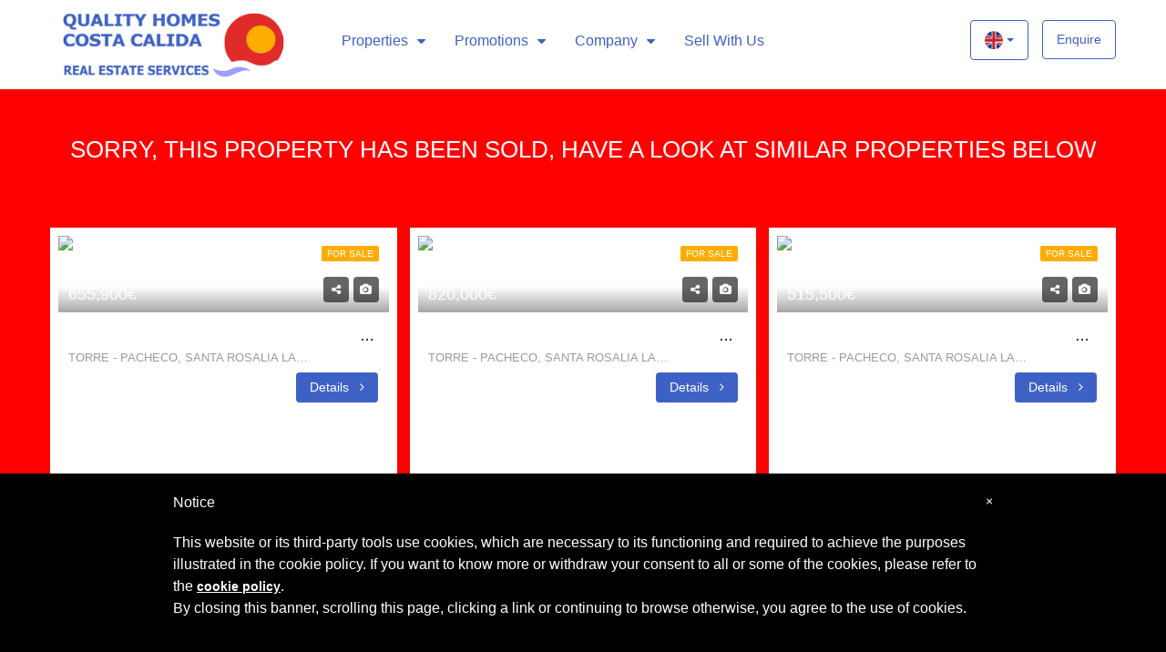

--- FILE ---
content_type: text/html; charset=UTF-8
request_url: https://qualityhomescostacalida.com/property/villa-for-sale-in-santa-rosalia-lake-and-life-resort-2c-torre-pacheco-with-pool-645d82ba44c33
body_size: 14128
content:
<!DOCTYPE html><html lang="en"><head><meta charset="utf-8"><meta http-equiv="X-UA-Compatible" content="IE=edge"/><meta http-equiv="content-type" content="text/html; charset=UTF-8"/><meta name="viewport" content="width=device-width, initial-scale=1, maximum-scale=1"><title>Villa For Sale in Santa Rosalia Lake And Life Resort, Torre - Pacheco With Pool 3893</title><meta property="og:title" content="Villa For Sale in Santa Rosalia Lake And Life Resort, Torre - Pacheco With Pool 3893"><meta name="description" content="Really good layout, large basement, many terraces - life is for living, Santa Rosalia Lake And Life Resort, Torre - Pacheco Reference: 3893 Quality Homes Costa Cálida"><meta property="og:description" content="Really good layout, large basement, many terraces - life is for living, Santa Rosalia Lake And Life Resort, Torre - Pacheco Reference: 3893 Quality Homes Costa Cálida"><meta name="keywords" content="3893, Torre - Pacheco, Santa rosalia lake and life resort, 30710, Santa Rosalia Lake and Life resort, Villa, Open plan kitchen, White goods, Parking, Private pool, Pre-installation air con, Terrace, Gated community, Garden"><meta property="og:type" content="website"><meta property="og:url" content="https://qualityhomescostacalida.com/property/villa-for-sale-in-santa-rosalia-lake-and-life-resort-2c-torre-pacheco-with-pool-645d82ba44c33"><meta name="twitter:card" content="summary_large_image"><meta name="twitter:image" content="https://fotos15.apinmo.com/3737/18764363/30-1.jpg" ><meta property="og:image" content="https://fotos15.apinmo.com/3737/18764363/30-1.jpg"><meta name="revisit-after" content="7"><meta name="language" content="en_GB"><meta property="og:site_name" content="Quality Homes Costa Cálida"><meta name="country" content="English"><meta name="copyright" content="Copyright @ 2025 Quality Homes Costa Cálida"><meta name="owner" content=""><meta name="rating" content="general"><link rel="author" href="https://vnbenny.com"><link rel="shortcut icon" href="../assets/favicon.png"><link rel="alternate" href="https://qualityhomescostacalida.com/property/villa-for-sale-in-santa-rosalia-lake-and-life-resort-2c-torre-pacheco-with-pool-645d82ba44c33" hreflang="en"><link rel="alternate" href="https://qualityhomescostacalida.com/es/propiedad/se-vende-villa-en-santa-rosalia-lake-and-life-resort-2c-torre-pacheco-con-piscina-645d83e68b3ca" hreflang="es"><link rel="alternate" href="https://qualityhomescostacalida.com/de/objekt/zu-verkaufen-villa-in-santa-rosalia-lake-and-life-resort-2c-torre-pacheco-mit-pool-645d863f03580" hreflang="de"><link rel="alternate" href="https://qualityhomescostacalida.com/nl/huis/te-koop-villa-in-santa-rosalia-lake-and-life-resort-2c-torre-pacheco-met-zwembad-64a535fad4737" hreflang="nl"><link rel="alternate" href="https://qualityhomescostacalida.com/pl/nieruchomosc/na-sprzeda-c5-bc-villa-w-santa-rosalia-lake-and-life-resort-2c-torre-pacheco-z-basenem-64930808f26a7" hreflang="pl"><link rel="stylesheet" href="../css/jquery-ui.min.css?ver=1.1"/><link rel="stylesheet" href="../css/jquery.fancybox.min.css?ver=1.1"/><link rel="stylesheet" href="../css/owl.carousel.min.css?ver=1.1"/>
			<script>
				var SCRIPT_URL = "../";
				var LOCALHOST = "https://qualityhomescostacalida.com/";
				var LANG = "EN";
			</script>
		<script>(function(w,d,s,l,i){w[l]=w[l]||[];w[l].push({'gtm.start':new Date().getTime(),event:'gtm.js'});var f=d.getElementsByTagName(s)[0],j=d.createElement(s),dl=l!='dataLayer'?'&l='+l:'';j.async=true;j.src='https://www.googletagmanager.com/gtm.js?id='+i+dl;f.parentNode.insertBefore(j,f);})(window,document,'script','dataLayer','GTM-THJ7TB7');</script>
    <style>


    .temp-popup{
    	 position:fixed; display:none; z-index:999999; background:white; left:0; top:0; right:0; bottom:0; opacity:0.99; font-size:14px;
    	 padding-left:50px;
    }
    .temp-popup .about-team-block{
    	margin-bottom:15px;
    }
    .temp-popup .about-team-block img{
    	max-width:60px;
    }
    .temp-popup .about-team-block div{
    	text-align:left!important;
    }
    .temp-popup i.fa-check{
    	color:#1ac227!important;
    }
    .temp-popup i.fa-times{
    	cursor:pointer;
    }
    .temp-popup .close-popup-mobile{
    	font-size:20px; top:15px; right:15px; position:absolute;
    }
    .help-btn {
        position: fixed;
        right: 30px;
        bottom: 30px;
        width: 40px;
        height: 40px;
        text-align: center;
        font-size: 20px;
        background-color: #3e61c5;
        color: #fff;
        padding: 0;
        z-index: 999;
    	padding-top: 3px;
    }
    @media (max-width: 769px){
    	.temp-popup{
    		padding-left:0;
    	}
    }

    </style>
 <link href="../css/template/bootstrap.min.css" rel="stylesheet" type="text/css" /> <link href="../css/template/bootstrap-select.min.css" rel="stylesheet" type="text/css" /> <link href="../css/template/font-awesome.min.css" rel="stylesheet" type="text/css" /> <link href="../css/template/owl.carousel.min.css" rel="stylesheet" type="text/css" /> <link href="../css/template/jquery-ui.min.css" rel="stylesheet" type="text/css" /> <link href="../css/template/styles.min.css" rel="stylesheet" type="text/css" /> 
    <style>
    .cta-alert .owl-theme .owl-dots .owl-dot span{
        background-color: white;
    }
    </style>
    
<script type="application/ld+json">
{
  	"@context": "https://schema.org/",
  	"@type": "localBusiness",
  	"name": "Quality Homes Costa Cálida",
	"description": "Property sales and long term rentals agency based on Condado de Alhama resort. Fully licensed estate agents with the largest selection of properties for sale and long term rental on Condado de Alhama. ",
  	"url": "https://qualityhomescostacalida.com",
	"logo": "https://qualityhomescostacalida.com/assets/layout/logo.png",
  	"geo": {
    	"@type": "GeoCoordinates",
		"latitude": "37.7299103",
    	"longitude": "-1.352125"
	},
  	"@id": "https://qualityhomescostacalida.com",
  	"address": {
    	"@type": "PostalAddress",
    	"streetAddress": "CC Al Kasar",
    	"addressLocality": "Condado de Alhama",
    	"addressRegion": "Murcia",
    	"postalCode": "30840",
    	"addressCountry": "ES"
  	},
	"currenciesAccepted": "EUR",
	"priceRange": "$$$$",
	"image": "https://qualityhomescostacalida.com/uploads/08-2018/5b7ae7b624b96.jpg",
	"telephone": "+34868619319"
}
</script>
 <style type="text/css"> #iubenda-cs-banner { bottom: 0px !important; left: 0px !important; position: fixed !important; width: 100% !important; z-index: 99999998 !important; background-color: black; } .iubenda-cs-content { display: block; margin: 0 auto; padding: 20px; width: auto; font-family: Helvetica,Arial,FreeSans,sans-serif; font-size: 14px; background: #000; color: #fff;} .iubenda-cs-rationale { max-width: 900px; position: relative; margin: 0 auto; } .iubenda-banner-content > p { font-family: Helvetica,Arial,FreeSans,sans-serif; line-height: 1.5; } .iubenda-cs-close-btn { margin:0; color: #fff; text-decoration: none; font-size: 14px; position: absolute; top: 0; right: 0; border: none; } .iubenda-cs-cookie-policy-lnk { text-decoration: underline; color: #fff; font-size: 14px; font-weight: 900; } </style> <script type="text/javascript"> var _iub = _iub || []; _iub.csConfiguration = {"lang":"en","siteId":1267713,"banner":{"textColor":"white","backgroundColor":"black","slideDown":false,"applyStyles":false},"cookiePolicyUrl":"https://qualityhomescostacalida.com/privacy-policy","cookiePolicyId":27361032}; </script><script type="text/javascript" src="//cdn.iubenda.com/cookie_solution/safemode/iubenda_cs.js" charset="UTF-8" async></script><link rel="stylesheet" href="../css/styles.min.css?ver=1.1"/><link rel="stylesheet" href="../css/custom.min.css?ver=1.1"/></head><body  class=" property" data-page="property"><!-- Google Tag Manager (noscript) --><noscript><iframe src="https://www.googletagmanager.com/ns.html?id=GTM-THJ7TB7" height="0" width="0" style="display:none;visibility:hidden"></iframe></noscript><!-- End Google Tag Manager (noscript) -->
<div class="loadingbox">
    <div class="relative">
        <div class="loadingspinner">
            <img class="fa-spin" src="../assets/icons/sun.png">
        </div>
    </div>
</div>
<button class="btn scrolltop-btn back-top"><i class="fa fa-angle-up"></i></button>
<!--<button class="btn help-btn open-popup"><i class="fa fa-question"></i></button>-->

<header id="header-section" class="header-section-4 header-main nav-left hidden-sm hidden-xs" data-sticky="1">
    <div class="container">
        <div class="header-left">
            <div class="logo">
                <a href="../home">
                    <img class="logo" src="../assets/layout/logo.png" alt="Quality Homes Costa Cálida logo" />
                </a>
            </div>
            <nav class="navi main-nav">
                <ul>
                    <li ><a href="#">Properties</a>

                        <ul class="sub-menu">
                            <li><a href="../properties/1/all">All</a></li>
                                        <li>
                                            <a href="../properties/1/all/aguilas"">Aguilas (24)</a>
                                        
                                        <li>
                                            <a href="../properties/1/all/aguilon-golf"">Aguilon Golf (3)</a>
                                        
                                        <li>
                                            <a href="../properties/1/all/altaona-golf-and-country-village"">Altaona Golf And Country Village (24)</a>
                                        
                                        <li>
                                            <a href="../properties/1/all/av-dr-artero-guirao"">Av. Dr Artero Guirao (4)</a>
                                        
                                        <li>
                                            <a href="../properties/1/all/avileses"">Avileses (2)</a>
                                        
                                        <li>
                                            <a href="../properties/1/all/cabo-de-palos"">Cabo De Palos (2)</a>
                                        
                                        <li>
                                            <a href="../properties/1/all/calasparra"">Calasparra (3)</a>
                                        
                                        <li>
                                            <a href="../properties/1/all/campo-de-calasparra"">Campo De Calasparra (2)</a>
                                        
                                        <li>
                                            <a href="../properties/1/all/cartagena"">Cartagena (8)</a>
                                        
                                        <li>
                                            <a href="../properties/1/all/condado-de-alhama"">Condado De Alhama (64)</a>
                                        
                                        <li>
                                            <a href="../properties/1/all/cuevas-del-almanzora"">Cuevas Del Almanzora (12)</a>
                                        
                                        <li>
                                            <a href="../properties/1/all/el-valle-golf-resort"">El Valle Golf Resort (2)</a>
                                        
                                        <li>
                                            <a href="../properties/1/all/estrella-de-mar"">Estrella De Mar (2)</a>
                                        
                                        <li>
                                            <a href="../properties/1/all/fuentealamo"">Fuentealamo (19)</a>
                                        
                                        <li>
                                            <a href="../properties/1/all/hacienda-del-alamo"">Hacienda Del Alamo (3)</a>
                                        
                                        <li>
                                            <a href="../properties/1/all/hacienda-del-alamo-golf"">Hacienda Del álamo Golf (8)</a>
                                        
                                        <li>
                                            <a href="../properties/1/all/isea-calma"">Isea Calma (5)</a>
                                        
                                        <li>
                                            <a href="../properties/1/all/islas-menores"">Islas Menores (7)</a>
                                        
                                        <li>
                                            <a href="../properties/1/all/jeronimo-y-avileses"">Jerónimo Y Avileses (2)</a>
                                        
                                        <li>
                                            <a href="../properties/1/all/la-manga"">La Manga (2)</a>
                                        
                                        <li>
                                            <a href="../properties/1/all/la-manga-del-mar-menor"">La Manga Del Mar Menor (14)</a>
                                        
                                        <li>
                                            <a href="../properties/1/all/la-pinilla-las-palas"">La Pinilla - Las Palas (4)</a>
                                        
                                        <li>
                                            <a href="../properties/1/all/las-colinas-golf"">Las Colinas Golf (2)</a>
                                        
                                        <li>
                                            <a href="../properties/1/all/las-esperanzas"">Las Esperanzas (4)</a>
                                        
                                        <li>
                                            <a href="../properties/1/all/las-orquideas"">Las Orquídeas (3)</a>
                                        
                                        <li>
                                            <a href="../properties/1/all/las-palas"">Las Palas (5)</a>
                                        
                                        <li>
                                            <a href="../properties/1/all/lo-pagan"">Lo Pagan (5)</a>
                                        
                                        <li>
                                            <a href="../properties/1/all/los-alcazares"">Los Alcázares (73)</a>
                                        
                                        <li>
                                            <a href="../properties/1/all/los-guardianes"">Los Guardianes (13)</a>
                                        
                                        <li>
                                            <a href="../properties/1/all/los-narejos"">Los Narejos (3)</a>
                                        
                                        <li>
                                            <a href="../properties/1/all/los-nietos"">Los Nietos (2)</a>
                                        
                                        <li>
                                            <a href="../properties/1/all/mar-de-cristal"">Mar De Cristal (6)</a>
                                        
                                        <li>
                                            <a href="../properties/1/all/molina-de-segura"">Molina De Segura (3)</a>
                                        
                                        <li>
                                            <a href="../properties/1/all/murcia"">Murcia (40)</a>
                                        
                                        <li>
                                            <a href="../properties/1/all/playa-paraiso"">Playa Paraiso (5)</a>
                                        
                                        <li>
                                            <a href="../properties/1/all/pulpi"">Pulpí (5)</a>
                                        
                                        <li>
                                            <a href="../properties/1/all/roda-golf"">Roda Golf (3)</a>
                                        
                                        <li>
                                            <a href="../properties/1/all/roldan"">Roldán (11)</a>
                                        
                                        <li>
                                            <a href="../properties/1/all/san-javier"">San Javier (26)</a>
                                        
                                        <li>
                                            <a href="../properties/1/all/san-juan-de-los-terreros"">San Juan De Los Terreros (6)</a>
                                        
                                        <li>
                                            <a href="../properties/1/all/san-pedro-de-pinatar"">San Pedro De Pinatar (3)</a>
                                        
                                        <li>
                                            <a href="../properties/1/all/san-pedro-del-pinatar"">San Pedro Del Pinatar (50)</a>
                                        
                                        <li>
                                            <a href="../properties/1/all/sangonera-la-verde"">Sangonera La Verde (2)</a>
                                        
                                        <li>
                                            <a href="../properties/1/all/santa-rosalia-lake-and-life-resort"">Santa Rosalia Lake And Life Resort (8)</a>
                                        
                                        <li>
                                            <a href="../properties/1/all/serena-golf"">Serena Golf (30)</a>
                                        
                                        <li>
                                            <a href="../properties/1/all/sucina"">Sucina (2)</a>
                                        
                                        <li>
                                            <a href="../properties/1/all/torre-pacheco"">Torre-pacheco (45)</a>
                                        
                                        <li>
                                            <a href="../properties/1/all/urbanizacion-coto-rinales"">Urbanización Coto Riñales (5)</a>
                                                                    <li>
                                    <a>Resorts</a>
                                    <ul class="sub-menu"><li><a href="../resort/condado-de-alhama">Condado de alhama</a></li><li><a href="../resort/hacienda-del-alamo">Hacienda del Álamo</a></li><li><a href="../resort/roda-golf">Roda Golf</a></li><li><a href="../resort/la-torre-golf">La Torre Golf</a></li><li><a href="../resort/el-valle-golf-resort">El Valle Golf Resort</a></li><li><a href="../resort/la-manga-club">La Manga Club</a></li><li><a href="../resort/mundo-aguilon">Mundo Aguilón</a></li><li><a href="../resort/la-finca-golf">La finca golf</a></li><li><a href="../resort/lo-romero-golf">Lo Romero Golf</a></li><li><a href="../resort/las-colinas-golf-and-country-club">Las Colinas Golf and Country Club</a></li><li><a href="../resort/hacienda-riquelme">Hacienda Riquelme</a></li></ul></li>                        </ul>
                    </li>

                    <!---->
                    <!--<li><a target="_blank" href="../bank-releases-in-condado-de-alhama">Bank releases</a></li>-->
                    <!--<li ><a href="../buying-guide">Buying Guide</a></li>-->
                    <li>
                        <a href="#">Promotions</a>
                        <ul class="sub-menu">
                            <li><a target="_blank" href="../mosa-altaona-golf-resort">Mosa - Altaona new builds</a></li>
                            <li><a target="_blank" href="../new-builds-in-condado-de-alhama">New Build Properties</a></li>
                            <!--<li><a target="_blank" href="../la-isla-bank-sale-condado-de-alhama">La Isla Bank Sale</a></li>-->
                            <li><a target="_blank" href="../condado-de-alhama-alhama-nature-golf-resort">Alhama Nature Golf Course</a></li>
                            <li><a target="_blank" href="../condado-de-alhama-new-build-development-plans">New Build Development Plans</a></li>
                            <li><a target="_blank" href="../condado-de-alhama-alhama-arena">Alhama Arena</a></li>
                        </ul>
                    </li>
                    <li>
                        <a href="#">Company</a>
                        <ul class="sub-menu">
                            <li><a href="../blog/1">Blog</a></li>
                            <li><a href="../about">About us</a></li>
                            <li><a href="../contact">Contact us</a></li>
                            <li><a href="../open-house">Weekly virtual events</a></li>
                            <li><a href="../magazine">Our Magazine</a></li>
                            <li><a href="../app">Our App</a></li>
                        </ul>
                    </li>
                    <li>
                        <a href="../let-us-sell-your-property">Sell with us</a>
                    </li>

                </ul>
            </nav>
        </div>
                <div class="header-right">
                            <div class="user fright ">
                    <a href="#" class="popup-trigger btn btn-default">Enquire</a>
                </div>
            <div class="btn-group language lang-select btn-select">
                <a class="btn dropdown-toggle btn-default" role="button" data-toggle="dropdown" href="#">
                    <img style="width:20px;" src="../assets/flags/english.png" alt="">
                    <span class="caret"></span>
                </a>

                <ul class="dropdown-menu">
                                        <li><a href="https://qualityhomescostacalida.com/de/objekt/zu-verkaufen-villa-in-santa-rosalia-lake-and-life-resort-2c-torre-pacheco-mit-pool-645d863f03580"><img style="max-width:20px;" src="../assets/flags/german.png" alt=""></a></li>                    <li><a href="https://qualityhomescostacalida.com/es/propiedad/se-vende-villa-en-santa-rosalia-lake-and-life-resort-2c-torre-pacheco-con-piscina-645d83e68b3ca"><img style="max-width:20px;" src="../assets/flags/spanish.png" alt=""></a></li>                    <li><a href="https://qualityhomescostacalida.com/nl/huis/te-koop-villa-in-santa-rosalia-lake-and-life-resort-2c-torre-pacheco-met-zwembad-64a535fad4737"><img style="max-width:20px;" src="../assets/flags/dutch.png" alt=""></a></li>                    <li><a href="https://qualityhomescostacalida.com/pl/nieruchomosc/na-sprzeda-c5-bc-villa-w-santa-rosalia-lake-and-life-resort-2c-torre-pacheco-z-basenem-64930808f26a7"><img style="max-width:20px;" src="../assets/flags/polish.png" alt=""></a></li>                </ul>
            </div>
            
        </div>
            </div>
</header>

<div class="header-mobile visible-sm visible-xs">
    <div class="container">
        <!--start mobile nav-->
        <div class="mobile-nav">
            <span class="nav-trigger"><i class="fa fa-navicon"></i></span>
            <div class="nav-dropdown main-nav-dropdown"></div>
        </div>



        <!--end mobile nav-->
        <div class="header-logo">
            <a href="../home"><img src="../assets/icons/sun.png" alt="logo" /></a>
        </div>

        <div class="mobile-nav-right">
            <span class="nav-trigger" onclick="openNav()"><img style="max-width:20px;" src="../assets/flags/english.png" alt=""></span>
        </div>

                <div class="mobile-nav">
            <a href="#" class="popup-trigger btn-sm fright martop15 btn-default">Enquire</a>
        </div>
            </div>
</div>
<div id="mySidenav" class="sidenav">
  <a href="javascript:void(0)" class="closebtn" onclick="closeNav()">&times;</a>
    <a href="https://qualityhomescostacalida.com/de/objekt/zu-verkaufen-villa-in-santa-rosalia-lake-and-life-resort-2c-torre-pacheco-mit-pool-645d863f03580"><img style="max-width:20px;" src="../assets/flags/german.png" alt=""></a>  <a href="https://qualityhomescostacalida.com/es/propiedad/se-vende-villa-en-santa-rosalia-lake-and-life-resort-2c-torre-pacheco-con-piscina-645d83e68b3ca"><img style="max-width:20px;" src="../assets/flags/spanish.png" alt=""></a><a href="https://qualityhomescostacalida.com/nl/huis/te-koop-villa-in-santa-rosalia-lake-and-life-resort-2c-torre-pacheco-met-zwembad-64a535fad4737"><img style="max-width:20px;" src="../assets/flags/dutch.png" alt=""></a></div>






<!--end detail top-->
<section class="cta-alert" style="padding-top:50px;">
    <div class="container">
        <div class="row">
            <div class="col-sm-12">
                <h1 style="color:white;">SORRY, THIS PROPERTY HAS BEEN SOLD, HAVE A LOOK AT SIMILAR PROPERTIES BELOW</h1>
            </div>
        </div>
        <div class="row grid-row martop50">
                        <div class="carousel properties-carousel-grid-1 slide-animated">
                
	<div class="item item-property">
		<div class="item-wrap">
			<div class="property-item item-grid">
				<div class="figure-block">
					<figure class="item-thumb">
						<div class="label-wrap hide-on-list">
							<div class="label-status label label-default">For Sale</div>

						</div>
						

						<div class="price hide-on-list">
							<h3>655,900€</h3>
							
						</div>
						<a href="../property/villa-for-sale-in-santa-rosalia-lake-and-life-resort-2c-torre-pacheco-with-pool-668f6805bd320" class="hover-effect">
							<img class="carousal-p-image" src="https://fotos15.apinmo.com/3737/22165275/34-1.jpg" alt="Villa ref 4285 for sale in Santa Rosalia Lake And Life Resort Spain - Quality Homes Costa Cálida" />
						</a>
						<ul class="actions">
							<li class="share-btn">
								<div class="share_tooltip fade">
									
			<a href="#" onclick="window.open('https://www.facebook.com/sharer.php?u=https%3A%2F%2Fqualityhomescostacalida.com%2Fproperty%2Fvilla-for-sale-in-santa-rosalia-lake-and-life-resort-2c-torre-pacheco-with-pool-668f6805bd320&p[title]=Villa+For+Sale+in+Santa+Rosalia+Lake+And+Life+Resort%2C+Torre+-+Pacheco+With+Pool', 'Facebook share','left=50,top=50,width=600,height=350,toolbar=0'); return false;"><i class="fa fa-facebook"></i></a>
			<a href="#" onclick="window.open('https://twitter.com/home/?status=Villa+For+Sale+in+Santa+Rosalia+Lake+And+Life+Resort%2C+Torre+-+Pacheco+With+Pool+-+https%3A%2F%2Fqualityhomescostacalida.com%2Fproperty%2Fvilla-for-sale-in-santa-rosalia-lake-and-life-resort-2c-torre-pacheco-with-pool-668f6805bd320', 'Twitter share','left=50,top=50,width=600,height=350,toolbar=0'); return false;"><i class="fa fa-twitter"></i></a>

			<a href="#" onclick="window.open('https://pinterest.com/pin/create/button/?url=https%3A%2F%2Fqualityhomescostacalida.com%2Fproperty%2Fvilla-for-sale-in-santa-rosalia-lake-and-life-resort-2c-torre-pacheco-with-pool-668f6805bd320&description=Villa+For+Sale+in+Santa+Rosalia+Lake+And+Life+Resort%2C+Torre+-+Pacheco+With+Pool', 'Pinterest share','left=50,top=50,width=600,height=350,toolbar=0'); return false;"><i class="fa fa-pinterest"></i></a>

			<a href="#" onclick="window.open('http://www.linkedin.com/shareArticle?mini=true&url=https%3A%2F%2Fqualityhomescostacalida.com%2Fproperty%2Fvilla-for-sale-in-santa-rosalia-lake-and-life-resort-2c-torre-pacheco-with-pool-668f6805bd320&title=Villa+For+Sale+in+Santa+Rosalia+Lake+And+Life+Resort%2C+Torre+-+Pacheco+With+Pool', 'Linkedin share','left=50,top=50,width=600,height=350,toolbar=0'); return false;"><i class="fa fa-linkedin"></i></a>

			<a href="#" class="copyToClipboard" data-link="https://qualityhomescostacalida.com/property/villa-for-sale-in-santa-rosalia-lake-and-life-resort-2c-torre-pacheco-with-pool-668f6805bd320"><i class="fa fa-external-link"></i></a>
		
								</div>
								<span data-toggle="tooltip" data-placement="top" title="Share"><i class="fa fa-share-alt"></i></span>
							</li>
							<li>
								<span data-toggle="tooltip" data-placement="top" title="Photos (25)">
									<i class="fa fa-camera"></i>
								</span>
							</li>
						</ul>
					</figure>
				</div>
				<div class="item-body">

					<div class="body-left">
						<div class="info-row">
							<h2 class="property-title"><a href="../property/villa-for-sale-in-santa-rosalia-lake-and-life-resort-2c-torre-pacheco-with-pool-668f6805bd320">Interesting villa on amazing Lake and life resort. 3 bed, 3 bath, pool and useful basement</a></h2>
							<h4 class="property-location">Torre - Pacheco, Santa Rosalia Lake And Life Resort</h4>
						</div>
						<div class="table-list full-width info-row">
							<div class="cell">
								<div class="info-row amenities">
									<div>
										<span>Bedrooms: 3</span>
										<span>Bathrooms: 3</span>
										<span>Sq Mt: 228.00</span>
									</div>
									<p>Villa for sale in Santa Rosalia Lake And Life Resort</p>
								</div>
							</div>
							<div class="cell">
								<div class="phone">
									<a href="../property/villa-for-sale-in-santa-rosalia-lake-and-life-resort-2c-torre-pacheco-with-pool-668f6805bd320" class="btn btn-primary">Details <i class="fa fa-angle-right fa-right"></i></a>
								</div>
							</div>
						</div>
					</div>

				</div>
			</div>
			<div class="item-foot date hide-on-list">
				
					<div class="item-foot-left">
						<p><i class="fa fa-user"></i> <a>Steen Greve</a></p>
					</div>
				
				

			</div>
		</div>
	</div>
	
	<div class="item item-property">
		<div class="item-wrap">
			<div class="property-item item-grid">
				<div class="figure-block">
					<figure class="item-thumb">
						<div class="label-wrap hide-on-list">
							<div class="label-status label label-default">For Sale</div>

						</div>
						

						<div class="price hide-on-list">
							<h3>820,000€</h3>
							
						</div>
						<a href="../property/villa-for-sale-in-santa-rosalia-lake-and-life-resort-2c-torre-pacheco-with-pool-6688d0800e29d" class="hover-effect">
							<img class="carousal-p-image" src="https://fotos15.apinmo.com/3737/22051513/9-1.jpg" alt="Villa ref 4272 for sale in Santa Rosalia Lake And Life Resort Spain - Quality Homes Costa Cálida" />
						</a>
						<ul class="actions">
							<li class="share-btn">
								<div class="share_tooltip fade">
									
			<a href="#" onclick="window.open('https://www.facebook.com/sharer.php?u=https%3A%2F%2Fqualityhomescostacalida.com%2Fproperty%2Fvilla-for-sale-in-santa-rosalia-lake-and-life-resort-2c-torre-pacheco-with-pool-6688d0800e29d&p[title]=Villa+For+Sale+in+Santa+Rosalia+Lake+And+Life+Resort%2C+Torre+-+Pacheco+With+Pool', 'Facebook share','left=50,top=50,width=600,height=350,toolbar=0'); return false;"><i class="fa fa-facebook"></i></a>
			<a href="#" onclick="window.open('https://twitter.com/home/?status=Villa+For+Sale+in+Santa+Rosalia+Lake+And+Life+Resort%2C+Torre+-+Pacheco+With+Pool+-+https%3A%2F%2Fqualityhomescostacalida.com%2Fproperty%2Fvilla-for-sale-in-santa-rosalia-lake-and-life-resort-2c-torre-pacheco-with-pool-6688d0800e29d', 'Twitter share','left=50,top=50,width=600,height=350,toolbar=0'); return false;"><i class="fa fa-twitter"></i></a>

			<a href="#" onclick="window.open('https://pinterest.com/pin/create/button/?url=https%3A%2F%2Fqualityhomescostacalida.com%2Fproperty%2Fvilla-for-sale-in-santa-rosalia-lake-and-life-resort-2c-torre-pacheco-with-pool-6688d0800e29d&description=Villa+For+Sale+in+Santa+Rosalia+Lake+And+Life+Resort%2C+Torre+-+Pacheco+With+Pool', 'Pinterest share','left=50,top=50,width=600,height=350,toolbar=0'); return false;"><i class="fa fa-pinterest"></i></a>

			<a href="#" onclick="window.open('http://www.linkedin.com/shareArticle?mini=true&url=https%3A%2F%2Fqualityhomescostacalida.com%2Fproperty%2Fvilla-for-sale-in-santa-rosalia-lake-and-life-resort-2c-torre-pacheco-with-pool-6688d0800e29d&title=Villa+For+Sale+in+Santa+Rosalia+Lake+And+Life+Resort%2C+Torre+-+Pacheco+With+Pool', 'Linkedin share','left=50,top=50,width=600,height=350,toolbar=0'); return false;"><i class="fa fa-linkedin"></i></a>

			<a href="#" class="copyToClipboard" data-link="https://qualityhomescostacalida.com/property/villa-for-sale-in-santa-rosalia-lake-and-life-resort-2c-torre-pacheco-with-pool-6688d0800e29d"><i class="fa fa-external-link"></i></a>
		
								</div>
								<span data-toggle="tooltip" data-placement="top" title="Share"><i class="fa fa-share-alt"></i></span>
							</li>
							<li>
								<span data-toggle="tooltip" data-placement="top" title="Photos (21)">
									<i class="fa fa-camera"></i>
								</span>
							</li>
						</ul>
					</figure>
				</div>
				<div class="item-body">

					<div class="body-left">
						<div class="info-row">
							<h2 class="property-title"><a href="../property/villa-for-sale-in-santa-rosalia-lake-and-life-resort-2c-torre-pacheco-with-pool-6688d0800e29d">Fantastic large villa on Santa Rosalia Lake and Life Resort</a></h2>
							<h4 class="property-location">Torre - Pacheco, Santa Rosalia Lake And Life Resort</h4>
						</div>
						<div class="table-list full-width info-row">
							<div class="cell">
								<div class="info-row amenities">
									<div>
										<span>Bedrooms: 3</span>
										<span>Bathrooms: 4</span>
										<span>Sq Mt: 140.00</span>
									</div>
									<p>Villa for sale in Santa Rosalia Lake And Life Resort</p>
								</div>
							</div>
							<div class="cell">
								<div class="phone">
									<a href="../property/villa-for-sale-in-santa-rosalia-lake-and-life-resort-2c-torre-pacheco-with-pool-6688d0800e29d" class="btn btn-primary">Details <i class="fa fa-angle-right fa-right"></i></a>
								</div>
							</div>
						</div>
					</div>

				</div>
			</div>
			<div class="item-foot date hide-on-list">
				
					<div class="item-foot-left">
						<p><i class="fa fa-user"></i> <a>Steen Greve</a></p>
					</div>
				
				

			</div>
		</div>
	</div>
	
	<div class="item item-property">
		<div class="item-wrap">
			<div class="property-item item-grid">
				<div class="figure-block">
					<figure class="item-thumb">
						<div class="label-wrap hide-on-list">
							<div class="label-status label label-default">For Sale</div>

						</div>
						

						<div class="price hide-on-list">
							<h3>515,500€</h3>
							
						</div>
						<a href="../property/villa-for-sale-in-santa-rosalia-lake-and-life-resort-2c-torre-pacheco-with-pool-66d0018b31e58" class="hover-effect">
							<img class="carousal-p-image" src="https://fotos15.apinmo.com/3737/22422032/38-1.jpg" alt="Villa ref 4305 for sale in Santa Rosalia Lake And Life Resort Spain - Quality Homes Costa Cálida" />
						</a>
						<ul class="actions">
							<li class="share-btn">
								<div class="share_tooltip fade">
									
			<a href="#" onclick="window.open('https://www.facebook.com/sharer.php?u=https%3A%2F%2Fqualityhomescostacalida.com%2Fproperty%2Fvilla-for-sale-in-santa-rosalia-lake-and-life-resort-2c-torre-pacheco-with-pool-66d0018b31e58&p[title]=Villa+For+Sale+in+Santa+Rosalia+Lake+And+Life+Resort%2C+Torre+-+Pacheco+With+Pool', 'Facebook share','left=50,top=50,width=600,height=350,toolbar=0'); return false;"><i class="fa fa-facebook"></i></a>
			<a href="#" onclick="window.open('https://twitter.com/home/?status=Villa+For+Sale+in+Santa+Rosalia+Lake+And+Life+Resort%2C+Torre+-+Pacheco+With+Pool+-+https%3A%2F%2Fqualityhomescostacalida.com%2Fproperty%2Fvilla-for-sale-in-santa-rosalia-lake-and-life-resort-2c-torre-pacheco-with-pool-66d0018b31e58', 'Twitter share','left=50,top=50,width=600,height=350,toolbar=0'); return false;"><i class="fa fa-twitter"></i></a>

			<a href="#" onclick="window.open('https://pinterest.com/pin/create/button/?url=https%3A%2F%2Fqualityhomescostacalida.com%2Fproperty%2Fvilla-for-sale-in-santa-rosalia-lake-and-life-resort-2c-torre-pacheco-with-pool-66d0018b31e58&description=Villa+For+Sale+in+Santa+Rosalia+Lake+And+Life+Resort%2C+Torre+-+Pacheco+With+Pool', 'Pinterest share','left=50,top=50,width=600,height=350,toolbar=0'); return false;"><i class="fa fa-pinterest"></i></a>

			<a href="#" onclick="window.open('http://www.linkedin.com/shareArticle?mini=true&url=https%3A%2F%2Fqualityhomescostacalida.com%2Fproperty%2Fvilla-for-sale-in-santa-rosalia-lake-and-life-resort-2c-torre-pacheco-with-pool-66d0018b31e58&title=Villa+For+Sale+in+Santa+Rosalia+Lake+And+Life+Resort%2C+Torre+-+Pacheco+With+Pool', 'Linkedin share','left=50,top=50,width=600,height=350,toolbar=0'); return false;"><i class="fa fa-linkedin"></i></a>

			<a href="#" class="copyToClipboard" data-link="https://qualityhomescostacalida.com/property/villa-for-sale-in-santa-rosalia-lake-and-life-resort-2c-torre-pacheco-with-pool-66d0018b31e58"><i class="fa fa-external-link"></i></a>
		
								</div>
								<span data-toggle="tooltip" data-placement="top" title="Share"><i class="fa fa-share-alt"></i></span>
							</li>
							<li>
								<span data-toggle="tooltip" data-placement="top" title="Photos (20)">
									<i class="fa fa-camera"></i>
								</span>
							</li>
						</ul>
					</figure>
				</div>
				<div class="item-body">

					<div class="body-left">
						<div class="info-row">
							<h2 class="property-title"><a href="../property/villa-for-sale-in-santa-rosalia-lake-and-life-resort-2c-torre-pacheco-with-pool-66d0018b31e58">Fantastic villa on super resort, 3 bed, 3 bath, private pool, solarium, large basement</a></h2>
							<h4 class="property-location">Torre - Pacheco, Santa Rosalia Lake And Life Resort</h4>
						</div>
						<div class="table-list full-width info-row">
							<div class="cell">
								<div class="info-row amenities">
									<div>
										<span>Bedrooms: 3</span>
										<span>Bathrooms: 3</span>
										<span>Sq Mt: 150.00</span>
									</div>
									<p>Villa for sale in Santa Rosalia Lake And Life Resort</p>
								</div>
							</div>
							<div class="cell">
								<div class="phone">
									<a href="../property/villa-for-sale-in-santa-rosalia-lake-and-life-resort-2c-torre-pacheco-with-pool-66d0018b31e58" class="btn btn-primary">Details <i class="fa fa-angle-right fa-right"></i></a>
								</div>
							</div>
						</div>
					</div>

				</div>
			</div>
			<div class="item-foot date hide-on-list">
				
					<div class="item-foot-left">
						<p><i class="fa fa-user"></i> <a>Steen Greve</a></p>
					</div>
				
				

			</div>
		</div>
	</div>
	
	<div class="item item-property">
		<div class="item-wrap">
			<div class="property-item item-grid">
				<div class="figure-block">
					<figure class="item-thumb">
						<div class="label-wrap hide-on-list">
							<div class="label-status label label-default">For Sale</div>

						</div>
						

						<div class="price hide-on-list">
							<h3>759,000€</h3>
							
						</div>
						<a href="../property/villa-for-sale-in-santa-rosalia-lake-and-life-resort-2c-torre-pacheco-with-pool-67f4ae8198c41" class="hover-effect">
							<img class="carousal-p-image" src="https://fotos15.apinmo.com/3737/24349484/49-1.jpg" alt="Villa ref 4445 for sale in Santa Rosalia Lake And Life Resort Spain - Quality Homes Costa Cálida" />
						</a>
						<ul class="actions">
							<li class="share-btn">
								<div class="share_tooltip fade">
									
			<a href="#" onclick="window.open('https://www.facebook.com/sharer.php?u=https%3A%2F%2Fqualityhomescostacalida.com%2Fproperty%2Fvilla-for-sale-in-santa-rosalia-lake-and-life-resort-2c-torre-pacheco-with-pool-67f4ae8198c41&p[title]=Villa+For+Sale+in+Santa+Rosalia+Lake+And+Life+Resort%2C+Torre+-+Pacheco+With+Pool', 'Facebook share','left=50,top=50,width=600,height=350,toolbar=0'); return false;"><i class="fa fa-facebook"></i></a>
			<a href="#" onclick="window.open('https://twitter.com/home/?status=Villa+For+Sale+in+Santa+Rosalia+Lake+And+Life+Resort%2C+Torre+-+Pacheco+With+Pool+-+https%3A%2F%2Fqualityhomescostacalida.com%2Fproperty%2Fvilla-for-sale-in-santa-rosalia-lake-and-life-resort-2c-torre-pacheco-with-pool-67f4ae8198c41', 'Twitter share','left=50,top=50,width=600,height=350,toolbar=0'); return false;"><i class="fa fa-twitter"></i></a>

			<a href="#" onclick="window.open('https://pinterest.com/pin/create/button/?url=https%3A%2F%2Fqualityhomescostacalida.com%2Fproperty%2Fvilla-for-sale-in-santa-rosalia-lake-and-life-resort-2c-torre-pacheco-with-pool-67f4ae8198c41&description=Villa+For+Sale+in+Santa+Rosalia+Lake+And+Life+Resort%2C+Torre+-+Pacheco+With+Pool', 'Pinterest share','left=50,top=50,width=600,height=350,toolbar=0'); return false;"><i class="fa fa-pinterest"></i></a>

			<a href="#" onclick="window.open('http://www.linkedin.com/shareArticle?mini=true&url=https%3A%2F%2Fqualityhomescostacalida.com%2Fproperty%2Fvilla-for-sale-in-santa-rosalia-lake-and-life-resort-2c-torre-pacheco-with-pool-67f4ae8198c41&title=Villa+For+Sale+in+Santa+Rosalia+Lake+And+Life+Resort%2C+Torre+-+Pacheco+With+Pool', 'Linkedin share','left=50,top=50,width=600,height=350,toolbar=0'); return false;"><i class="fa fa-linkedin"></i></a>

			<a href="#" class="copyToClipboard" data-link="https://qualityhomescostacalida.com/property/villa-for-sale-in-santa-rosalia-lake-and-life-resort-2c-torre-pacheco-with-pool-67f4ae8198c41"><i class="fa fa-external-link"></i></a>
		
								</div>
								<span data-toggle="tooltip" data-placement="top" title="Share"><i class="fa fa-share-alt"></i></span>
							</li>
							<li>
								<span data-toggle="tooltip" data-placement="top" title="Photos (11)">
									<i class="fa fa-camera"></i>
								</span>
							</li>
						</ul>
					</figure>
				</div>
				<div class="item-body">

					<div class="body-left">
						<div class="info-row">
							<h2 class="property-title"><a href="../property/villa-for-sale-in-santa-rosalia-lake-and-life-resort-2c-torre-pacheco-with-pool-67f4ae8198c41">Views to the lake, lovely villa, pool, solarium and large useful basement with english patio</a></h2>
							<h4 class="property-location">Torre - Pacheco, Santa Rosalia Lake And Life Resort</h4>
						</div>
						<div class="table-list full-width info-row">
							<div class="cell">
								<div class="info-row amenities">
									<div>
										<span>Bedrooms: 3</span>
										<span>Bathrooms: 2</span>
										<span>Sq Mt: 230.00</span>
									</div>
									<p>Villa for sale in Santa Rosalia Lake And Life Resort</p>
								</div>
							</div>
							<div class="cell">
								<div class="phone">
									<a href="../property/villa-for-sale-in-santa-rosalia-lake-and-life-resort-2c-torre-pacheco-with-pool-67f4ae8198c41" class="btn btn-primary">Details <i class="fa fa-angle-right fa-right"></i></a>
								</div>
							</div>
						</div>
					</div>

				</div>
			</div>
			<div class="item-foot date hide-on-list">
				
					<div class="item-foot-left">
						<p><i class="fa fa-user"></i> <a>Steen Greve</a></p>
					</div>
				
				

			</div>
		</div>
	</div>
	            </div>
                    </div>
    </div>
</section>
<!--start section page body-->
<section id="section-body" class="no-padding">

    <!--start detail content-->
    <section class="section-detail-content" id="property_info">
        <div class="container-fluid">
            <div class="row">
                <div class="col-lg-12 col-md-12 col-sm-12 no-padding">
                                        <p style="padding-top:15px;" class="center"><i>We are sorry, this property is now sold, but in case you are curious, below you will find the basic details.</i></p>
                                        <div class="detail-bar detail-bar-full">
                        <div class="property-description detail-block">
                            <div class="detail-title">
                                <h2 class="title-left">Description  </br><small>REF: 3893</small></h2>
                            </div>
                            On a fantastic resort - best selling in the area.</br></br>Really good layout property in new development on Santa Rosalia Lake and Life resort. First of this type of resorts in Europe. The gated resort is based around a lake - Crystal Lagoon. There are beaches, Islands, beach volley, a jetty and recreation areas. Beach club and one of the islands also has a bar.</br> Other facilities will be DiscGolf, Adventure golf, padel tennis, pétanque, ping pong, chess, yoga area, multi sports tracks and more.</br> </br>This is a really good size property, amazing layout. 3 bedrooms (two with en-suite bathrooms), 3 bathrooms in total. Massive basement (89m2) with on little patio. All bedrooms got access to terraces or garden. 55 m2 covered porch.</br></br>Ground floor consist of a hallway, from where there are access to one of the bedrooms, one of the bathroom and the 31 m2 lounge with open kitchen (comes with all in white goods. From the lounge is a staircase to first floor and the basement. Also access to garden with the pool and the 55 m2 large covered porch (prepared for outdoor kitchen). </br></br>On first floor you have the other 2 bedrooms and bathrooms, they both have en-suite bathrooms and access to the south facing terrace. The master one also got its own north facing terrrace.</br></br>All 3 bedr0oms have built-in wardrobes and space for double beds.</br></br>From the lounge is also access to the massive 89 m2 basement, which got its own patio. This room can obviously be used for what ever you fancy. They will be some optional packages.</br></br>There are heated floors in all 3 bathrooms and it is prepared for ducted A/C.</br></br> </br></br>The resort is  in a fantastic location. Next to golf club (other resort) and close to the beaches of Mar Menor. A bit about distances:</br> </br> Beaches: Resorts Crystal Lagoon: walking distance others from5-8 min drive.</br> Towns/cities: Los Alcazares 5-8 min., Cartagena 20 min., Murcia City 35 min.</br> Airports: Murcia international 25 min., Alicante 55 min..</br> Golf: 5 minutes, approx 20 golf courses in max 30 min drive.</br></br>For more information please contact area agent Steen on +34 621 208832 (Also WhatsApp) or contact us via email or website.</br></br></br></br></br>                                                        <h3 class="detail-sub-title"><span>Details</span></h3>
                            <ul class="detail-amenities-list">
                                <li class="media">
                                    <div class="media-left media-middle"><img src="../images/icons/icon-1.png" width="37" height="50" alt="Reference icon" /></div>
                                    <div class="media-body"> Property REF<br /> 3893 </div>
                                </li>
                                                                <li class="media">
                                    <div class="media-left media-middle"><img src="../images/icons/icon-2.png" width="50" height="30" alt="Bedrooms icon" /></div>
                                    <div class="media-body">  Sleeps 6 with 3 bedrooms  </div>
                                </li>
                                                                                                <li class="media">
                                    <div class="media-left media-middle"><img src="../images/icons/icon-3.png" width="50" height="34" alt="Bathroom Icon" /></div>
                                    <div class="media-body"> 3 Bathrooms<br />
 </div>
                                </li>
                                                                                                <li class="media">
                                    <div class="media-left media-middle"><img src="../images/icons/icon-4.png" width="50" height="46" alt="Area Icon" /></div>
                                    <div class="media-body"> Property Size<br /> 235.00 Sq Mt </div>
                                </li>
                                                                                                <li class="media">
                                    <div class="media-left media-middle"><img src="../images/icons/icon-5.png" width="48" height="48" alt="Orientation Icon" /></div>
                                    <div class="media-body"> South</br> Facing </div>
                                </li>
                                                                                                                                <li class="media">
                                    <div class="media-left media-middle"><img src="../images/icons/icon-7.png" width="50" height="50" alt="Year built Icon" /></div>
                                    <div class="media-body"> Year Built<br /> 2024 </div>
                                </li>
                                                            </ul>
                                                    </div>
                        <div class="detail-features detail-block">
                            <div class="detail-features-right">
                                <div class="detail-title">
                                    <h2 class="title-left">Extra Features</h2>
                                </div>
                                <ul class="list-four-col list-features">
                                    <li><i class="fa fa-check"></i>Open plan kitchen</li><li><i class="fa fa-check"></i>White goods</li><li><i class="fa fa-check"></i>Parking</li><li><i class="fa fa-check"></i>Private pool</li><li><i class="fa fa-check"></i>Pre-installation air con</li><li><i class="fa fa-check"></i>Terrace</li><li><i class="fa fa-check"></i>Gated community</li><li><i class="fa fa-check"></i>Garden</li>
                                </ul>
                                                            </div>
                        </div>
                        <div class="detail-address detail-block">
                            <div class="detail-address-inner">
                                <div class="detail-title">
                                    <h2 class="title-left">Location details</h2>
                                </div>
                                <ul class="list-three-col">
                                    <li><strong>Address:</strong> Santa Rosalia Lake and Life resort </li>                                    <li><strong>City:</strong> Torre - Pacheco</li>                                                                        <li><strong>Postal code:</strong> 30710</li>                                    <li><strong>Country:</strong> Spain</li>
                                </ul>
                            </div>
                        </div>
                                                                        <div class="detail-contact detail-block">
                            <div id="enquire" class="detail-contact-inner">
                                <div class="detail-title">
                                                                            <h2 class="title-left">Enquire about similar properties</h2>
                                                                        <h4>CONTACT THE AGENT</h4>
                                </div>
                                <div class="row">
                                    <div class="col-sm-4">

                                        <div class="agent-info-block">
                                            <div class="agent-thumb martop30">
                                                <img src="https://qualityhomescostacalida.com/uploads/05-2021/small_60afdf44add2e.jpeg" alt="Agent Steen Greve of Quality Homes Costa Cálida" width="80" height="80" />
                                            </div>

                                            <ul class="agent-info">
                                                <li class="agent-name">Steen Greve </li>
                                            </ul>
                                            <ul class="profile-social">
                                                                                                                                                                                            </ul>
                                        </div>
                                    </div>
                                    <div class="col-sm-8">
                                        <div class="inquiry-form">

                                            <form class="insert-form enquire-form" onsubmit="return false;" method="post" action="" data-action="enquire" data-callback="enquireCallback">
                                                <div class="row">
                                                    <div class="col-sm-4 col-xs-12">
                                                        <div class="form-group">
                                                            <input class="form-control" placeholder="Your Name" name="name" type="text" />
                                                        </div>
                                                    </div>
                                                    <div class="col-sm-4 col-xs-12">
                                                        <div class="form-group">
                                                            <input class="form-control" placeholder="Phone" name="phone" type="text" />
                                                        </div>
                                                    </div>
                                                    <div class="col-sm-4 col-xs-12">
                                                        <div class="form-group">
                                                            <input class="form-control" placeholder="Email" name="email" type="email" />
                                                        </div>
                                                    </div>
                                                    <div class="col-sm-12 col-xs-12">
                                                        <div class="form-group">
                                                            <textarea class="form-control" rows="5" name="message" placeholder="Hello, I’m interested in this property..."></textarea>
                                                        </div>
                                                    </div>
                                                    <div class="col-sm-12 col-xs-12">
                                                        <div class="form-group">
                                                            <input type="hidden" value="1054" name="property_id">
                                                            <input type="checkbox" name="privacy"> I have read and accept the <a target="_blank" href="../privacy-policy">Privacy Policy</a></br>
                                                            <input type="checkbox" name="newsletter"> Yes sign me up to be included in the newsletter                                                        </div>

                                                    </div>
                                                </div>
                                                <button class="btn btn-secondary btn-block save-form">Request info</button>
                                            </form>
                                        </div>
                                    </div>
                                </div>


                            </div>
                        </div>



                    </div>
                </div>
            </div>
        </div>
    </section>
    <!--end detail content-->
</section>
<!--end section page body-->

<div id="lightbox-popup-main" class="fade">
    <div class="lightbox-popup">
        <div class="popup-inner">
            <div class="lightbox-left">
                <div class="lightbox-header">
                    <div class="header-title">
                        <p>
                                <span>
                                    <img src="../assets/layout/logo_quality_holmes_white.png" width="86" height="13" alt="logo" />
                                </span>
                            <span class="hidden-xs">
                                    Really good layout, large basement, many terraces - life is for living                                </span>
                        </p>
                    </div>
                    <div class="header-actions">
                        <ul class="actions">
                            <li class="share-btn">
                                <div class="share_tooltip tooltip_left fade">
                                    <a href="#" onclick="window.open(this.href, 'mywin','left=50,top=50,width=600,height=350,toolbar=0'); return false;"><i class="fa fa-facebook"></i></a>
                                    <a href="#" onclick="if(!document.getElementById('td_social_networks_buttons')){window.open(this.href, 'mywin','left=50,top=50,width=600,height=350,toolbar=0'); return false;}"><i class="fa fa-twitter"></i></a>

                                    <a href="#" onclick="window.open(this.href, 'mywin','left=50,top=50,width=600,height=350,toolbar=0'); return false;"><i class="fa fa-pinterest"></i></a>

                                    <a href="#" onclick="window.open(this.href, 'mywin','left=50,top=50,width=600,height=350,toolbar=0'); return false;"><i class="fa fa-linkedin"></i></a>

                                    <a href="#" onclick="window.open(this.href, 'mywin','left=50,top=50,width=600,height=350,toolbar=0'); return false;"><i class="fa fa-google-plus"></i></a>
                                    <a href="#"><i class="fa fa-envelope"></i></a>
                                </div>
                                <span><i class="fa fa-share-alt"></i></span>
                            </li>
                            <!--<li>
                                <span><i class="fa fa-heart-o"></i></span>
                            </li>-->
                            <li class="lightbox-expand visible-xs compress">
                                <span><i class="fa fa-envelope-o"></i></span>
                            </li>
                            <li class="lightbox-close">
                                <span><i class="fa fa-close"></i></span>
                            </li>
                        </ul>
                    </div>
                </div>
                <div class="gallery-area">
                    <div class="slider-placeholder">
                        <div class="loader-inner">
                            <span class="fa fa-spin fa-spinner"></span> Loading Slider...                        </div>
                    </div>
                    <div class="expand-icon lightbox-expand hidden-xs"></div>
                    <div class="gallery-inner">
                        <div class="lightbox-slide slide-animated">

                            
                                    <div>
                                        <img src="https://fotos15.apinmo.com/3737/18764363/30-2.jpg" alt="Image 1 Villa ref 3893 for sale in Santa Rosalia Lake And Life Resort Spain - Quality Homes Costa Cálida" width="1170" height="525" />
                                    </div>
                                    
                                    <div>
                                        <img src="https://fotos15.apinmo.com/3737/18764363/30-3.jpg" alt="Image 2 Villa ref 3893 for sale in Santa Rosalia Lake And Life Resort Spain - Quality Homes Costa Cálida" width="1170" height="525" />
                                    </div>
                                    
                                    <div>
                                        <img src="https://fotos15.apinmo.com/3737/18764363/30-4.jpg" alt="Image 3 Villa ref 3893 for sale in Santa Rosalia Lake And Life Resort Spain - Quality Homes Costa Cálida" width="1170" height="525" />
                                    </div>
                                    
                                    <div>
                                        <img src="https://fotos15.apinmo.com/3737/18764363/30-5.jpg" alt="Image 4 Villa ref 3893 for sale in Santa Rosalia Lake And Life Resort Spain - Quality Homes Costa Cálida" width="1170" height="525" />
                                    </div>
                                    
                                    <div>
                                        <img src="https://fotos15.apinmo.com/3737/18764363/30-6.jpg" alt="Image 5 Villa ref 3893 for sale in Santa Rosalia Lake And Life Resort Spain - Quality Homes Costa Cálida" width="1170" height="525" />
                                    </div>
                                    
                                    <div>
                                        <img src="https://fotos15.apinmo.com/3737/18764363/30-7.jpg" alt="Image 6 Villa ref 3893 for sale in Santa Rosalia Lake And Life Resort Spain - Quality Homes Costa Cálida" width="1170" height="525" />
                                    </div>
                                    
                                    <div>
                                        <img src="https://fotos15.apinmo.com/3737/18764363/30-8.jpg" alt="Image 7 Villa ref 3893 for sale in Santa Rosalia Lake And Life Resort Spain - Quality Homes Costa Cálida" width="1170" height="525" />
                                    </div>
                                    
                                    <div>
                                        <img src="https://fotos15.apinmo.com/3737/18764363/30-9.jpg" alt="Image 8 Villa ref 3893 for sale in Santa Rosalia Lake And Life Resort Spain - Quality Homes Costa Cálida" width="1170" height="525" />
                                    </div>
                                    

                        </div>
                    </div>
                    <div class="lightbox-slide-nav visible-xs">
                        <button class="lightbox-arrow-left lightbox-arrow"><i class="fa fa-angle-left"></i></button>
                        <p class="lightbox-nav-title">Really good layout, large basement, many terraces - life is for living</p>
                        <button class="lightbox-arrow-right lightbox-arrow"><i class="fa fa-angle-right"></i></button>
                    </div>
                </div>
            </div>
            <div class="lightbox-right fade in">
                <div class="lightbox-header hidden-xs">
                    <div class="header-title">
                        <p>449.900€</p>
                    </div>
                    <div class="header-actions">
                        <ul class="actions">
                            <li class="lightbox-close">
                                <span><i class="fa fa-close"></i></span>
                            </li>
                        </ul>
                    </div>
                </div>
                <div class="agent-area">
                    <div class="form-small">
                        <div class="agent-media-head">
                            <h4 class="head-left">Contact info</h4>
                        </div>
                        <div class="media agent-media">
                            <div class="media-left">
                                <a href="#">
                                    <img width="100" height="100" alt="Agent Steen Greve of Quality Homes Costa Cálida" class="media-object" src="https://qualityhomescostacalida.com/uploads/05-2021/small_60afdf44add2e.jpeg" />
                                </a>
                            </div>
                            <div class="media-body">
                                <dl>
                                    <dt>CONTACT AGENT</dt>
                                    <dd><i class="fa fa-user"></i> Steen Greve</dd>
                                </dl>

                            </div>
                        </div>
                                                    <h4 class="form-small-title">Enquire about similar properties</h4>
                                                <form class="insert-form enquire-form" onsubmit="return false;" method="post" action="" data-action="enquire" data-callback="enquireCallback">
                            <div class="form-group">
                                <input type="text" placeholder="Your Name" name="name" class="form-control" />
                            </div>
                            <div class="form-group">
                                <input type="text" placeholder="Phone" name="phone" class="form-control" />
                            </div>
                            <div class="form-group">
                                <input type="email" placeholder="Email" name="email" class="form-control" />
                            </div>
                            <div class="form-group">
                                <textarea placeholder="Message" rows="2" name="message" class="form-control"></textarea>
                            </div>
                            <div class="form-group">
                                <input type="hidden" value="1054" name="property_id">
                                <input type="checkbox" name="privacy"> I have read and accept the <a target="_blank" href="../privacy-policy">Privacy Policy</a></br>
                                <input type="checkbox" name="newsletter"> Yes sign me up to be included in the newsletter                            </div>
                            <button class="btn btn-secondary btn-block save-form">Request info</button>
                        </form>
                    </div>
                </div>
            </div>
        </div>
    </div>
</div>


<div id="whatsapp-float" aria-label="WhatsApp contact">

  <a id="whatsapp-link" href="#" rel="nofollow noreferrer" target="_blank" rel="noopener" aria-label="Chat on WhatsApp">
    <!-- Inline WhatsApp SVG (no external icon dependency) -->
    <svg viewBox="0 0 32 32" aria-hidden="true" focusable="false">
      <path d="M19.11 17.02c-.28-.14-1.62-.8-1.87-.89-.25-.09-.43-.14-.62.14-.18.28-.71.89-.87 1.07-.16.18-.32.2-.6.07-.28-.14-1.19-.44-2.27-1.41-.84-.75-1.41-1.68-1.58-1.96-.16-.28-.02-.43.12-.56.12-.12.28-.32.43-.48.14-.16.18-.28.28-.46.09-.18.05-.34-.02-.48-.07-.14-.62-1.49-.85-2.04-.22-.53-.45-.46-.62-.46-.16 0-.34-.02-.52-.02s-.48.07-.73.34c-.25.28-.96.94-.96 2.3 0 1.36.99 2.68 1.13 2.87.14.18 1.95 2.98 4.72 4.16.66.28 1.18.45 1.58.58.66.21 1.26.18 1.73.11.53-.08 1.62-.66 1.85-1.29.23-.63.23-1.17.16-1.29-.07-.11-.25-.18-.53-.32zM26.6 5.4C23.9 2.7 20.2 1.2 16.3 1.2 8.7 1.2 2.6 7.3 2.6 14.9c0 2.36.62 4.66 1.8 6.68L2 30.8l9.4-2.47c1.95 1.07 4.16 1.63 6.4 1.63 7.6 0 13.7-6.1 13.7-13.7 0-3.65-1.42-7.08-4.1-9.86zm-10.3 22.1c-2.07 0-4.09-.55-5.86-1.59l-.42-.25-5.59 1.47 1.5-5.45-.27-.45c-1.12-1.82-1.71-3.92-1.71-6.05 0-6.41 5.22-11.63 11.63-11.63 3.11 0 6.03 1.21 8.23 3.41 2.2 2.2 3.41 5.12 3.41 8.23 0 6.41-5.22 11.63-11.63 11.63z"/>
    </svg>
  </a>
  <div class="whatsapp-fruit" style="position:absolute;"><img src="../assets/mandarin.png" alt="Mandarin icon"></div>
</div>
<section style="background:#e3e3e3; min-height:60px;">
    <div class="container">
        <div class="row">
            <div class="col-sm-8 col-sm-offset-2 center">
                <div style="padding:10px; font-size:22px;">
                    <img style="width:30px;" src="https://boisol.dk/assets/layout/favicon.png"> <a target="_blank" href="https://boisol.dk/hjem">BOISOL</a>
                    is part of the QHCC Group                </div>
            </div>
        </div>
    </div>
</section>

<footer class="footer-v2">
    <div class="footer">
        <div class="container">
            <div class="row">
                <div class="col-sm-3">
                    <div class="footer-widget widget-about">
                        <div class="widget-top">
                            <h3 class="widget-title">About Quality Homes</h3>
                        </div>
                        <div class="widget-body">
                            <p class="justify">Welcome to Quality Homes Costa Cálida, your golf resort property specialist on the Costa Calida. Operating in the Murcia region for over 20 years. est. 1997, QHCC provides the highest standards of professionalism and integrity in real estate services.</p>
                            <p class="read"><a href="../about">Read more <i class="fa fa-caret-right"></i></a></p>
                        </div>
                    </div>
                </div>
                <div class="col-sm-3">
                    <div class="footer-widget widget-contact">
                        <div class="widget-top">
                            <h3 class="widget-title">Contact Us</h3>
                        </div>
                        <div class="widget-body">
                            <ul class="list-unstyled">
                                <li><i class="fa fa-location-arrow"></i> CC Al Kasar Condado de Alhama (Murcia) 30840</li>
                                <li><i class="fa fa-phone"></i> 868 619 319 - 606 072 344</li>
                                <li style="font-size:14px;"><i class="fa fa-envelope-o"></i> <a href="mailto:info@qualityhomescostacalida.com">info@qualityhomescostacalida.com</a></li>
                            </ul>
                            <p class="read"><a href="../contact">Contact us <i class="fa fa-caret-right"></i></a></p>
                            <p class="read"><a href="../condado-de-alhama-map">Condado de Alhama Resort map <i class="fa fa-caret-right"></i></a></p>
                            <p class="read"><a href="../open-house">Virtual open houses hosted every week <i class="fa fa-caret-right"></i></a></p>


                                                            <p class="read"><a target="_blank" rel="nofollow noreferrer" href="../money-transfer-partner">Money Transfer Partner <i class="fa fa-caret-right"></i></a></p>
                                <p class="read"><a href="../what-to-do">What to do  <i class="fa fa-caret-right"></i></a></p>
                                <p class="read"><a href="../blog/1"> Blog <i class="fa fa-caret-right"></i></a></p>
                                                    </div>
                    </div>
                </div>
                <div class="col-sm-6">
                    <div class="footer-widget widget-newsletter">
                        <div class="widget-top">
                            <h3 class="widget-title">Newsletter Subscribe</h3>
                        </div>
                        <div class="widget-body">
                            <form action="" method="post" class="insert-form subscribe-form" onsubmit="return false;" data-action="subscribe" data-callback="subscribeCallback">
                                <div class="table-list">
                                    <div class="form-group table-cell">
                                        <div class="input-email input-icon">
                                            <input class="form-control" name="email" placeholder="Enter your email" />
                                        </div>
                                    </div>
                                    <div class="table-cell">
                                        <button class="btn btn-primary save-form">Submit</button>
                                    </div>
                                </div>
                            </form>
                            <p>Subscribe to get all our latest property listings mailed directly to you.</p>
                            <ul class="social">
                                <li>
                                    <a taget="_blank" href="https://www.facebook.com/qualityhomescostacalida/" class="btn-facebook"><i class="fa fa-facebook-square"></i></a>
                                </li>
                                <li>
                                    <a taget="_blank" href="https://twitter.com/qualityhomescc" class="btn-twitter"><i class="fa fa-twitter-square"></i></a>
                                </li>
                                <li>
                                    <a taget="_blank" href="https://www.instagram.com/qualityhomescc/" class="btn-instagram"><i class="fa fa-instagram"></i></a>
                                </li>
                            </ul>
                                                    	<div class="btn-group language lang-select btn-select">
                        		<a class="btn dropdown-toggle btn-default" role="button" data-toggle="dropdown" href="#">
                        		  	<img style="width:20px;" src="../assets/flags/english.png" alt="">
                        		  	<span class="caret"></span>
                        		</a>
                        		<ul class="dropdown-menu">
                        		  	                                    <li><a href="https://qualityhomescostacalida.com/de/objekt/zu-verkaufen-villa-in-santa-rosalia-lake-and-life-resort-2c-torre-pacheco-mit-pool-645d863f03580"><img style="max-width:20px;" src="../assets/flags/german.png" alt="German flag"></a></li>                                    <li><a href="https://qualityhomescostacalida.com/es/propiedad/se-vende-villa-en-santa-rosalia-lake-and-life-resort-2c-torre-pacheco-con-piscina-645d83e68b3ca"><img style="max-width:20px;" src="../assets/flags/spanish.png" alt="Spanish flag"></a></li>                                    <li><a href="https://qualityhomescostacalida.com/nl/huis/te-koop-villa-in-santa-rosalia-lake-and-life-resort-2c-torre-pacheco-met-zwembad-64a535fad4737"><img style="max-width:20px;" src="../assets/flags/dutch.png" alt="Dutch flag"></a></li>                                    <li><a href="https://qualityhomescostacalida.com/pl/nieruchomosc/na-sprzeda-c5-bc-villa-w-santa-rosalia-lake-and-life-resort-2c-torre-pacheco-z-basenem-64930808f26a7"><img style="max-width:20px;" src="../assets/flags/polish.png" alt=""></a></li>                        		</ul>                        	</div>
                        	
                        </div>
                    </div>
                </div>
            </div>
        </div>
    </div>
    <div class="footer-bottom">
        <div class="container">
            <div class="row">
                <div class="col-md-3 col-sm-3">
                    <div class="footer-col">
                        <p>Quality Homes Costa Cálida - All rights reserved</p>
                    </div>
                </div>
                <div class="col-md-6 col-sm-6">
                    <div class="footer-col">
                        <div class="navi">
                            <ul id="footer-menu" class="">
                                <li><a href="../privacy-policy">Privacy</a></li>
                                <li><a href="../contact">Contact</a></li>
                            </ul>
                        </div>
                    </div>
                </div>
                <div class="col-md-3 col-sm-3">
                    <div class="footer-col foot-social">
                        <p style="margin-right:50px;">
                            Designed by <a target="_blank" href="https://vnbenny.com">VNBenny</a>
                        </p>
                    </div>
                </div>
            </div>
        </div>
    </div>
</footer>
<!--end footer section-->

<!--Start Scripts-->
<script type="text/javascript" src="../js/template/jquery.js"></script>
<script type="text/javascript" src="../js/template/modernizr.custom.js"></script>
<script type="text/javascript" src="../js/template/bootstrap.min.js"></script>
<script type="text/javascript" src="../js/template/owl.carousel.min.js"></script>
<script type="text/javascript" src="../js/template/jquery.matchHeight-min.js"></script>
<script type="text/javascript" src="../js/template/bootstrap-select.min.js"></script>
<script type="text/javascript" src="../js/template/jquery-ui.min.js"></script>
<script type="text/javascript" src="../js/template/isotope.pkgd.min.js"></script>
<script type="text/javascript" src="../js/template/jquery.nicescroll.min.js"></script>
<script type="text/javascript" src="../js/template/custom.min.js"></script>
<script type="text/javascript" src="https://maps.google.com/maps/api/js?sensor=false&key=AIzaSyAASxGa5Gii7mT3gr7FjldT7TTHIH7scvQ"></script>
<script type="text/javascript" src="../js/google-map.min.js"></script>
<script>
    function goToSuccess(type){
        setTimeout(function(){
            window.location.assign('https://qualityhomescostacalida.com/success/'+type);
        }, 2000);
    }
    $(document).ready(function(){
        $('.postlink').click(function(){
    		post('../properties/1/all', {category:$(this).data('category'), 'search-form':1}, 'post');
    	});

        $('.close-popup').click(function(){
            $('.temp-popup').fadeOut(300, function(){
                sessionStorage['temp_closed'] = 1;
            });
        });
        $('.open-popup').click(function(){
            $('.temp-popup').fadeIn(300, function(){
                sessionStorage['temp_closed'] = undefined;
            });
        });
        if(sessionStorage['temp_closed'] == undefined){
            $('.temp-popup').fadeIn(300);
        }

    });
</script>
<script>
// === CONFIGURE THESE ===
  const numberA = "34606072344"; // Jan, Mar, May, Jul, Sep, Nov (A)
  const numberB = "34619039182"; // Feb, Apr, Jun, Aug, Oct, Dec (B)
  const defaultMessage = ""; // optional preset message
  // ========================

  (function ($) {
    $(function () {
      // Get current month (0 = Jan, 1 = Feb, ..., 11 = Dec)
      const monthIndex = new Date().getMonth();

      // Alternate A/B by month: Jan=A, Feb=B, Mar=A...
      const phone = (monthIndex % 2 === 0) ? numberA : numberB;

      // Build WhatsApp link
      const msg = encodeURIComponent(defaultMessage || "");
      const waLink = `https://wa.me/${phone}${msg ? "?text=" + msg : ""}`;

      $("#whatsapp-link").attr("href", waLink);
    });
  })(jQuery);
</script>
 <script src="../js/jquery-ui.min.js"></script> <script src="../js/jquery.fancybox.pack.js"></script> <script src="../js/bootstrap-notify.min.js"></script> <script src="../js/owl.carousel.min.js"></script><script src="../js/functions.min.js?ver=1.1"></script><script src="../js/callbacks.min.js?ver=1.1"></script><script src="../js/listeners.min.js?ver=1.1"></script></body></html><script>
    $(document).ready(function(){
        var tour_initiated = false;
        $('.intitate-video').click(function(){
            if(tour_initiated) return false;
            var html = '<iframe src="'+$(this).data('url')+'"></iframe>';
            $(this).html(html);
            tour_initiated = true;
        });

        $('.show-hidden-gallery').click(function(){
            $('.hidden-gallery').show();
            $(this).parent().remove();
        });

        $('.scrolltop-btn2').click(function(){
            $('.property_tooltip').toggle();
        });
    });


    function makeTimer() {

	//		var endTime = new Date("29 April 2018 9:56:00 GMT+01:00");
		var endTime = new Date(1648738800);
			//endTime = (Date.parse(endTime) / 1000);

            var now = new Date();
			now = (Date.parse(now) / 1000);

			var timeLeft = endTime - now;

			var days = Math.floor(timeLeft / 86400);
			var hours = Math.floor((timeLeft - (days * 86400)) / 3600);
			var minutes = Math.floor((timeLeft - (days * 86400) - (hours * 3600 )) / 60);
			var seconds = Math.floor((timeLeft - (days * 86400) - (hours * 3600) - (minutes * 60)));

			if (hours < "10") { hours = hours; }
			if (minutes < "10") { minutes = minutes; }
			if (seconds < "10") { seconds = seconds; }

			$("#days").html(days + " <span>Days</span>");
			$("#hours").html(hours + " <span>Hours</span>");
			$("#minutes").html(minutes + " <span>Minutes</span>");
			$("#seconds").html(seconds + " <span>Seconds</span>");

	}

	setInterval(function() { makeTimer(); }, 1000);
</script>


--- FILE ---
content_type: text/css
request_url: https://qualityhomescostacalida.com/css/template/styles.min.css
body_size: 42742
content:
@import url(../template/css_5f789d3.css);*{margin:0;padding:0}body{background-color:#f6f6f6;padding-right:0!important}:focus{outline:0}.accord-block .accord-tab:after,.accord-block .accord-tab:before,.account-block:after,.account-block:before,.add-tab-content .add-tab-row:after,.add-tab-content .add-tab-row:before,.area-title:after,.area-title:before,.article-footer:after,.article-footer:before,.blog-header:after,.blog-header:before,.comment-navigation:after,.comment-navigation:before,.detail-title:after,.detail-title:before,.document-list li:after,.document-list li:before,.document-topic-list li:after,.document-topic-list li:before,.floor-title-block:after,.floor-title-block:before,.form-small .agent-media-head:after,.form-small .agent-media-head:before,.header-mobile:after,.header-mobile:before,.info-title:after,.info-title:before,.item-caption .item-caption-list:after,.item-caption .item-caption-list:before,.item-foot:after,.item-foot:before,.lightbox-header:after,.lightbox-header:before,.lightbox-popup .popup-inner:after,.lightbox-popup .popup-inner:before,.lightbox-slide-nav:after,.lightbox-slide-nav:before,.media-tabs:after,.media-tabs:before,.method-row:after,.method-row:before,.my-property .media-body:after,.my-property .media-body:before,.pkg-total-list li:after,.pkg-total-list li:before,.plan-tabber .tab-pane:after,.plan-tabber .tab-pane:before,.print-header-detail:after,.print-header-detail:before,.print-header:after,.print-header:before,.profile-tabs:after,.profile-tabs:before,.profile-top:after,.profile-top:before,.property-filter-wrap:after,.property-filter-wrap:before,.property-item-v2 .item-body-bottom:after,.property-item-v2 .item-body-bottom:before,.property-item-v2 .item-body-top:after,.property-item-v2 .item-body-top:before,.reviews-list .review-top:after,.reviews-list .review-top:before,.widget-calculate .morg-result:after,.widget-calculate .morg-result:before,.widget-categories li:after,.widget-categories li:before,.widget-categories ul:after,.widget-categories ul:before,.widget-download li:after,.widget-download li:before,.widget-pages li:after,.widget-pages li:before,.widget-pages ul:after,.widget-pages ul:before,.widget_archive li:after,.widget_archive li:before,.widget_archive ul:after,.widget_archive ul:before,.widget_categories li:after,.widget_categories li:before,.widget_categories ul:after,.widget_categories ul:before,.widget_meta li:after,.widget_meta li:before,.widget_meta ul:after,.widget_meta ul:before,.widget_nav_menu li:after,.widget_nav_menu li:before,.widget_nav_menu ul:after,.widget_nav_menu ul:before,.widget_pages li:after,.widget_pages li:before,.widget_pages ul:after,.widget_pages ul:before,.widget_recent_comments li:after,.widget_recent_comments li:before,.widget_recent_comments ul:after,.widget_recent_comments ul:before,.widget_recent_entries li:after,.widget_recent_entries li:before,.widget_recent_entries ul:after,.widget_recent_entries ul:before,.yelp-category .yelp-cat-list li:after,.yelp-category .yelp-cat-list li:before{content:" ";display:table}.accord-block .accord-tab:after,.account-block:after,.add-tab-content .add-tab-row:after,.area-title:after,.article-footer:after,.blog-header:after,.comment-navigation:after,.detail-title:after,.document-list li:after,.document-topic-list li:after,.floor-title-block:after,.form-small .agent-media-head:after,.header-mobile:after,.info-title:after,.item-caption .item-caption-list:after,.item-foot:after,.lightbox-header:after,.lightbox-popup .popup-inner:after,.lightbox-slide-nav:after,.media-tabs:after,.method-row:after,.my-property .media-body:after,.pkg-total-list li:after,.plan-tabber .tab-pane:after,.print-header-detail:after,.print-header:after,.profile-tabs:after,.profile-top:after,.property-filter-wrap:after,.property-item-v2 .item-body-bottom:after,.property-item-v2 .item-body-top:after,.reviews-list .review-top:after,.widget-calculate .morg-result:after,.widget-categories li:after,.widget-categories ul:after,.widget-download li:after,.widget-pages li:after,.widget-pages ul:after,.widget_archive li:after,.widget_archive ul:after,.widget_categories li:after,.widget_categories ul:after,.widget_meta li:after,.widget_meta ul:after,.widget_nav_menu li:after,.widget_nav_menu ul:after,.widget_pages li:after,.widget_pages ul:after,.widget_recent_comments li:after,.widget_recent_comments ul:after,.widget_recent_entries li:after,.widget_recent_entries ul:after,.yelp-category .yelp-cat-list li:after{clear:both}#hospitals span,#libraries span,#pharmacies span,#schools span,#supermarkets span,#transportation span,.account-dropdown,.agents-block,.carousel-module .carousel .item figure .hover-effect:before,.header-left,.header-main div,.header-right,.item-thumb .hover-effect:before,.item-thumb .slideshow .slideshow-nav-main .slick-slide:before,.nav-dropdown,.navi>ul ul,.owl-theme .owl-controls .owl-nav [class*=owl-],.partner-block,.services-module .service-block,.slideshow .slideshow-nav-main .item-thumb .slick-slide:before,.slideshow .slideshow-nav-main figure .slick-slide:before,figure .hover-effect:before,figure .slideshow .slideshow-nav-main .slick-slide:before{-webkit-transition:all .2s ease-out 0s;-moz-transition:all .2s ease-out 0s;-ms-transition:all .2s ease-out 0s;-o-transition:all .2s ease-out 0s;transition:all .2s ease-out 0s}#hospitals,#houzez-gmap-main .map-btn,#libraries,#pharmacies,#schools,#supermarkets,#transportation,.attachment-houzez-property-detail-gallery,.banner-search-tabs .search-tab,.carousel-module .carousel .item figure .hover-effect:after,.detail-bar .detail-tabs li,.hover-effect,.item-thumb .hover-effect:after,.item-thumb .slideshow .slideshow-nav-main .slick-slide:after,.login-tabs li,.nav-dropdown a,.profile-tabs li,.search-expand-btn,.slideshow .slideshow-nav-main .item-thumb .slick-slide:after,.slideshow .slideshow-nav-main .slick-slide,.slideshow .slideshow-nav-main figure .slick-slide:after,.top-bar .dropdown-menu>li,.video-thumb,a,button,figure .hover-effect:after,figure .slideshow .slideshow-nav-main .slick-slide:after{-webkit-transition:all .5s ease-out;-moz-transition:all .5s ease-out;-ms-transition:all .5s ease-out;-o-transition:all .5s ease-out;transition:all .5s ease-out}.team-caption{-webkit-transition:all .9s cubic-bezier(.19,1,.22,1) 0s;-moz-transition:all .9s cubic-bezier(.19,1,.22,1) 0s;-ms-transition:all .9s cubic-bezier(.19,1,.22,1) 0s;-o-transition:all .9s cubic-bezier(.19,1,.22,1) 0s;transition:all .9s cubic-bezier(.19,1,.22,1) 0s}.compare-panel,.search-panel{-webkit-transition:all .9s cubic-bezier(.19,1,.22,1) 0s;-moz-transition:all .9s cubic-bezier(.19,1,.22,1) 0s;-ms-transition:all .9s cubic-bezier(.19,1,.22,1) 0s;-o-transition:all .9s cubic-bezier(.19,1,.22,1) 0s;transition:all .9s cubic-bezier(.19,1,.22,1) 0s}.slide-animated{opacity:0}.animated{-webkit-animation-duration:1s;animation-duration:1s}button:active{outline:0!important}button:hover{outline:0!important}button:focus{outline:0!important}hr{border-color:#e4e4e4}h1,h2,h3,h4{color:#000}img{height:auto;max-width:100%}a{color:#3e61c5;text-decoration:none}a:hover{color:#879cd8;text-decoration:none}a:focus{color:#879cd8;text-decoration:none}.has-feedback label~.form-control-feedback{top:27px}pre{margin:0 0 20px}iframe{max-width:100%}label{font-weight:400;font-size:14px}label.error{position:absolute;color:red;font-size:13px;bottom:-5px}@media (min-width:1200px){label.error{position:absolute;top:50%;right:25px;margin-top:-7.5px;height:25px;margin-bottom:0}}@media (min-width:992px) and (max-width:1199px){label.error{position:absolute;top:50%;right:25px;margin-top:-7.5px;height:25px;margin-bottom:0}}label.success{position:absolute;color:green;font-size:13px;bottom:-5px}blockquote p{margin:0!important}.hover-effect,.slideshow .slideshow-nav-main .slick-slide{position:relative;width:100%;height:100%;display:block;overflow:hidden;z-index:0}.blue{color:#3e61c5}.text-primary{color:#3e61c5}.text-success{color:#e02b2b}.text-danger{color:#e43012}.btn-social{color:#fff}.btn-social+.btn-social{margin-top:10px}.btn-social:hover{color:#fff}.btn-social .fa{float:left;line-height:20px}.btn-facebook:hover{color:#506dab!important}.btn-twitter:hover{color:#00aced!important}.btn-pinterest:hover{color:#cb2027!important}.btn-instagram:hover{color:#517fa4!important}.btn-google-plus:hover{color:#dd4b39!important}.btn-linkedin:hover{color:#007bb6!important}.btn-youtube:hover{color:#b00!important}.btn-dribbble:hover{color:#ea4c89!important}.btn-foursquare:hover{color:#0072b1!important}.btn-flickr:hover{color:#ff0084!important}.btn-vimeo:hover{color:#aad450!important}.btn-tumblr:hover{color:#32506d!important}.btn-rss:hover{color:#f60!important}.btn-email:hover{color:#ccc!important}.btn-bg-facebook{background-color:#506dab}.btn-bg-facebook:hover{background-color:#405788;color:#fff}.btn-bg-twitter{background-color:#00aced}.btn-bg-twitter:hover{background-color:#0087ba;color:#fff}.btn-bg-pinterest{background-color:#cb2027}.btn-bg-pinterest:hover{background-color:#9f191f;color:#fff}.btn-bg-instagram{background-color:#517fa4}.btn-bg-instagram:hover{background-color:#406582;color:#fff}.btn-bg-google-plus{background-color:#dd4b39}.btn-bg-google-plus:hover{background-color:#c23321;color:#fff}.btn-bg-linkedin{background-color:#007bb6}.btn-bg-linkedin:hover{background-color:#005983;color:#fff}.btn-bg-youtube{background-color:#b00}.btn-bg-youtube:hover{background-color:#800;color:#fff}.btn-bg-dribbble{background-color:#ea4c89}.btn-bg-dribbble:hover{background-color:#e51e6b;color:#fff}.btn-bg-foursquare{background-color:#0072b1}.btn-bg-foursquare:hover{background-color:#00517e;color:#fff}.btn-bg-flickr{background-color:#ff0084}.btn-bg-flickr:hover{background-color:#cc006a;color:#fff}.btn-bg-vimeo{background-color:#aad450}.btn-bg-vimeo:hover{background-color:#93c130;color:#fff}.btn-bg-tumblr{background-color:#32506d}.btn-bg-tumblr:hover{background-color:#22364a;color:#fff}.btn-bg-rss{background-color:#f60}.btn-bg-rss:hover{background-color:#cc5200;color:#fff}.btn-bg-email{background-color:#ccc}.btn-bg-email:hover{background-color:#b3b3b3;color:#fff}.btn-bg-yahoo{background-color:rgba(128,0,128,.75)}.btn-bg-yahoo:hover{background-color:rgba(77,0,77,.75);color:#fff}table{margin-bottom:15px}.table-striped>thead>tr>th{background-color:#e9e9e9;font-weight:400;border-bottom:0;border-right:1px solid #fff;padding:10px 15px}.table-striped>thead>tr>th:last-child{border-right:none}@media (max-width:767px){.table-striped>thead>tr>th{padding:5px 10px}}.table-striped>tbody>tr:nth-of-type(2n+1){background-color:#eee}.table-striped>tbody>tr{background-color:transparent}.table-striped>tbody>tr>td,.widget_calendar table .table-striped>tbody>tr>th{padding:10px 15px}@media (max-width:767px){.table-striped>tbody>tr>td,.widget_calendar table .table-striped>tbody>tr>th{padding:5px 10px}}.table-list{display:table;width:100%}.table-cell{display:table-cell;vertical-align:top}.table-cell{display:table-cell;vertical-align:top}.vertical-middle{vertical-align:middle}.nav-inline{display:inline-block;list-style:none}.list-inline{list-style:none;margin:0}.list-inline>li{padding:0;padding-right:10px;display:inline-block}.v-align-bottom{vertical-align:bottom!important}.v-align-middle{vertical-align:middle!important}.v-align-top{vertical-align:top!important}.full-width{width:100%}.form-control,.post-password-form input[type=password]{height:42px;width:100%;box-shadow:none;font-size:14px;font-weight:400;color:#959595;padding:6px 12px;line-height:1.42857143;background-color:#fff;background-image:none;border-radius:4px;-webkit-transition:border-color ease-in-out .15s,-webkit-box-shadow ease-in-out .15s;-o-transition:border-color ease-in-out .15s,box-shadow ease-in-out .15s;transition:border-color ease-in-out .15s,box-shadow ease-in-out .15s;border:1px solid #ccc}.form-control:focus,.post-password-form input[type=password]:focus{border-color:#3e61c5;outline:0;box-shadow:none}.form-control:-moz-placeholder,.post-password-form input[type=password]:-moz-placeholder{color:#999;opacity:1}.form-control:-ms-input-placeholder,.post-password-form input[type=password]:-ms-input-placeholder{color:#999}.form-control::-webkit-input-placeholder,.post-password-form input[type=password]::-webkit-input-placeholder{color:#999}@media (min-width:768px) and (max-width:991px){.form-control,.post-password-form input[type=password]{width:100%;height:50px;font-size:14px!important}}@media (max-width:767px){.form-control,.post-password-form input[type=password]{width:100%;height:50px;font-size:14px!important}}.form-control.error,.post-password-form input.error[type=password]{border:1px solid red}.form-control.success,.post-password-form input.success[type=password]{border:1px solid green}.alert{border-radius:0}.alert-info{background-color:rgba(0,174,239,.1);border-color:rgba(0,174,239,.22)}.banner-slider .slick-next:focus,.banner-slider .slick-next:hover,.slick-next:focus,.slick-next:hover,.slick-prev:focus,.slick-prev:hover,.slideshow .slide .slick-next:focus,.slideshow .slide .slick-next:hover,.slideshow .slideshow-nav .slick-next:focus,.slideshow .slideshow-nav .slick-next:hover,.testimonial-carousel .slick-next:focus,.testimonial-carousel .slick-next:hover{color:transparent;outline:0;background:rgba(0,174,239,.8)}.owl-controls .owl-nav .owl-next:active,.owl-controls .owl-nav .owl-next:focus,.owl-controls .owl-nav .owl-next:hover,.owl-controls .owl-nav .owl-prev:focus,.owl-controls .owl-nav .owl-prev:hover{color:#fff;outline:0;background:rgba(0,174,239,.75);border-color:rgba(0,174,239,.75)}.owl-next .fa,.owl-prev .fa{display:block;line-height:21px;font-size:16px}.owl-controls .owl-nav .owl-prev{left:12px;top:50%;-moz-transform:translate(0,-50%);-o-transform:translate(0,-50%);-ms-transform:translate(0,-50%);-webkit-transform:translate(0,-50%);transform:translate(0,-50%)}.owl-controls .owl-nav .owl-next{right:12px;top:50%;-moz-transform:translate(0,-50%);-o-transform:translate(0,-50%);-ms-transform:translate(0,-50%);-webkit-transform:translate(0,-50%);transform:translate(0,-50%)}.owl-carousel .item-wrap{margin-bottom:0}.no-margin{margin:0!important}.no-margin .module-item{padding-left:0;padding-right:0}.no-padding{padding:0!important}.no-padding-bg{background:0 0!important;padding:0!important}.no-padding-left{padding-left:0}.padding-right-none{padding-right:0}.padding-top-none{padding-top:0!important}.padding-bottom-none{padding-bottom:0!important}.list-two-col{columns:2;-webkit-columns:2;-moz-columns:2}.list-three-col{columns:3;-webkit-columns:3;-moz-columns:3}@media (max-width:767px){.list-three-col{columns:2;-webkit-columns:2;-moz-columns:2}}@media (max-width:481px){.list-three-col{columns:1;-webkit-columns:1;-moz-columns:1}}.list-four-col{line-height:25px;columns:4;-webkit-columns:4;-moz-columns:4}@media (max-width:767px){.list-four-col{columns:2;-webkit-columns:2;-moz-columns:2}}@media (max-width:481px){.list-four-col{columns:1;-webkit-columns:1;-moz-columns:1}}.input-group-addon{padding:5px 15px;background-color:#fff;color:#9b9b9b}.icon-holder .form-control:not(textarea),.icon-holder .post-password-form input[type=password]:not(textarea),.post-password-form .icon-holder input[type=password]:not(textarea){padding-left:54px}.field-group{width:100%;border-radius:4px;border:1px solid #ccc;overflow:hidden}.field-group input{display:block;height:43px;border:none;font-size:14px;line-height:1.42857;margin:0;font-weight:300;padding:6px 12px;width:100%}.field-group input+input{border-top:1px solid #ccc}@media (min-width:768px) and (max-width:991px){.field-group input{height:50px;font-size:14px}}@media (max-width:767px){.field-group input{height:50px;font-size:14px}}.input-icon{position:relative}.input-icon input{padding-left:40px!important;position:relative;color:#959595}.input-icon+.input-icon{border-top:1px solid #ccc}.input-icon:before{color:#959595;text-align:center;font-family:FontAwesome;height:43px;width:40px;line-height:43px;position:absolute;left:0;top:0;z-index:1}@media (min-width:768px) and (max-width:991px){.input-icon:before{height:50px;line-height:50px}}@media (max-width:767px){.input-icon:before{height:50px;line-height:50px}}.input-icon-right input{padding-left:12px!important;padding-right:40px!important}.input-icon-right:before{left:auto;right:0}.input-user:before{content:"\f007"}.input-email:before{content:"\f0e0"}.input-pass:before{content:"\f023"}.input-search:before{content:"\f002"}.input-calendar:before{content:"\f073"}.input-level-down:before{content:"";background-image:url(../images/icons/save-search-icon.png);background-repeat:no-repeat;background-position:center}.search-location{position:relative}.search-location .location-trigger{position:absolute;right:0;top:0;display:block;height:42px;line-height:42px;width:40px;text-align:center;cursor:pointer}@media (max-width:767px){.search-location .location-trigger{height:50px;line-height:50px}}.white-block{background-color:#fff;padding:25px}@media (max-width:767px){.white-block{padding:25px!important}}.vegas-overlay{background-color:rgba(0,0,0,.5);background-repeat:repeat;position:absolute;left:0;right:0;width:100%;height:100%}.mapPlaceholder,.slider-placeholder{position:absolute;left:0;right:0;top:0;width:100%;height:100%;text-align:center;z-index:1}.mapPlaceholder .loader-inner,.slider-placeholder .loader-inner{position:absolute;left:50%;top:50%;-moz-transform:translate(-50%,-50%);-o-transform:translate(-50%,-50%);-ms-transform:translate(-50%,-50%);-webkit-transform:translate(-50%,-50%);transform:translate(-50%,-50%)}.mapPlaceholder .loader-ripple,.slider-placeholder .loader-ripple{position:absolute;left:50%;top:50%;-moz-transform:translate(-50%,-50%) scale(.4);-o-transform:translate(-50%,-50%) scale(.4);-ms-transform:translate(-50%,-50%) scale(.4);-webkit-transform:translate(-50%,-50%) scale(.4);transform:translate(-50%,-50%) scale(.4)}.slider-placeholder{color:#fff}.scrolltop-btn{position:fixed;right:30px;bottom:30px;width:40px;height:40px;text-align:center;font-size:24px;background-color:#3e61c5;color:#fff;padding:0;z-index:999}.scrolltop-btn:hover{opacity:.8}.btn.scrolltop-btn{display:none;left:30px;padding-top:0;padding-bottom:0}.dropdown-menu>li>a{padding:10px 15px}@media (max-width:767px){.dropdown-menu>li>a{padding:6px 15px;font-size:12px}}.dropdown-menu>li>a:hover{color:#000;text-decoration:none;background-color:rgba(0,174,239,.12)}.dropdown-menu>li>a:focus{color:#000;text-decoration:none;background-color:rgba(0,174,239,.12)}.dropdown-menu>li>a:active{color:#000;text-decoration:none;background-color:rgba(0,174,239,.12)}.dropdown-menu>.active>a{color:#fff;text-decoration:none;background-color:#3e61c5;outline:0}.dropdown-menu>.active>a:hover{color:#fff;text-decoration:none;background-color:#3e61c5;outline:0}.dropdown-menu>.active>a:focus{color:#fff;text-decoration:none;background-color:#3e61c5;outline:0}.container{padding:0}@media (max-width:768px){.container{padding-right:15px;padding-left:15px}}@media (max-width:767px){.container{width:480px}}@media (max-width:481px){.container{width:100%}}.modal-dialog{margin:70px auto}@media (max-width:767px){.modal-dialog{margin:10px}}.modal-content{border-radius:0}.modal-header{padding:0;height:60px;background-color:#393939}.modal-header .close{position:absolute;right:0;top:0;height:60px;width:60px;font-size:22px;text-align:center;line-height:55px;margin-top:0;text-shadow:none;color:#fff;opacity:1;border-left:1px solid rgba(255,255,255,.15)}.modal-header .close .fa{position:relative;top:-3px}.modal-header ul{float:left;margin:0}.modal-header .modal-title{float:left;line-height:26px;color:#fff;padding:16px 0 16px 24px;font-size:18px}@media (max-width:767px){.modal-header .modal-title{font-size:14px}}.modal-body.modal-payment{padding:64px;text-align:center}.modal-body.modal-payment .btn{padding:13px 75px;margin-top:12px}@media (max-width:767px){.modal-body.modal-payment{padding:44px}.modal-body.modal-payment .btn{padding:10px 45px}}.modal-payment-text{font-size:18px;line-height:24px;margin:0 0 22px 0;font-weight:300;text-transform:inherit;text-align:inherit}@media (max-width:767px){.modal-payment-text{font-size:14px;line-height:18px}}.bootstrap-select{width:100%!important}.bootstrap-select .btn.btn-default{border:1px solid #ccc;color:#959595;font-size:14px;text-transform:none;height:42px;background-color:#fff;font-weight:400}.bootstrap-select .btn.btn-default:hover{background-color:#fff}.bootstrap-select .btn.btn-default:focus{background-color:#fff}.bootstrap-select .btn.btn-default.focus{background-color:#fff}@media (min-width:768px) and (max-width:991px){.bootstrap-select .btn.btn-default{height:50px;font-size:14px}}@media (max-width:767px){.bootstrap-select .btn.btn-default{height:50px;font-size:14px}}.bootstrap-select>.dropdown-toggle{padding:0 25px 0 15px}.bootstrap-select.open .btn.btn-default{background-color:#fff;box-shadow:none}.share_tooltip{position:absolute;right:-4px;bottom:35px;background-color:#3e61c5;white-space:nowrap;display:block;padding:0 5px;visibility:hidden;-webkit-border-radius:3px;-moz-border-radius:3px;-ms-border-radius:3px;border-radius:3px}.share_tooltip a{display:inline-block;color:#fff;font-size:20px;padding:0 6px;width:30px;height:30px;line-height:30px;text-align:center}.share_tooltip a:hover{color:#000!important}@media (max-width:767px){.share_tooltip a{width:20px;padding:0;font-size:12px}}.share_tooltip:after{border:solid transparent;content:' ';height:0;position:absolute;top:inherit;right:10px;bottom:-13px;left:inherit;z-index:2;width:0;border-width:7px;border-top-color:#3e61c5}.share_tooltip.in{visibility:visible;z-index:5}.tooltip_left{line-height:16px;position:absolute;top:inherit;right:30px;bottom:50%;left:inherit;z-index:-1;-moz-transform:translate(0,50%);-o-transform:translate(0,50%);-ms-transform:translate(0,50%);-webkit-transform:translate(0,50%);transform:translate(0,50%)}.tooltip_left:after{position:absolute;top:inherit;right:-14px;bottom:7px;left:inherit;z-index:2;border-top-color:transparent;border-left-color:#3e61c5}.actions{margin:0;list-style:none;font-size:0!important}.actions li{position:relative;display:inline-block;vertical-align:middle;margin-right:5px;color:#fff;cursor:pointer;font-size:12px}.actions li:last-child{margin:0}.actions li>span{display:inline-block;width:28px;height:28px;line-height:28px;border-radius:4px;background-color:#000;opacity:.6;text-align:center}.actions li>span:hover{background-color:#3e61c5;opacity:.8}@media (max-width:991px){.top-has-nav .top-bar-left,.top-has-nav .top-bar-right{width:70%!important}}@media (max-width:991px){.top-has-nav .top-bar-left.top-nav-area,.top-has-nav .top-bar-right.top-nav-area{width:30%!important}}.top-bar{background-color:#000}.top-bar .top-inner{font-size:0;line-height:normal}.top-bar ul{margin:0;line-height:normal;font-size:0}.top-bar .top-bar-left{float:left;text-align:left;width:50%;position:relative}.top-bar .top-bar-left.houzez-top-bar-full{width:100%!important}.top-bar .top-bar-right{float:left;text-align:right;width:50%;position:relative}.top-bar .top-bar-right.houzez-top-bar-full{width:100%!important}.top-bar .top-nav>ul>li>a{padding:0 12px}.top-bar .top-nav>ul>li>a:hover{background-color:transparent}.top-bar .top-nav>ul .has-child>a:after{content:'\f107'}.top-bar .top-nav>ul ul{top:50px;width:180px}.top-bar .top-nav>ul ul a{padding:10px 15px;font-size:12px}.top-bar .top-nav>ul ul li{text-transform:capitalize}.top-bar .top-nav>ul ul li ul.sub-menu{right:-180px}.top-bar .top-nav>ul ul .has-child>a:after{content:'\f105'}.top-bar .top-nav>ul li.active>a{color:#879cd8;background-color:transparent}.top-bar .top-nav>ul li.active ul{top:32px}.top-bar .nav-dropdown{width:240px}.top-bar .nav-dropdown a{font-size:12px;line-height:18px;padding:12px 14px}.top-bar .nav-dropdown .expand-me{line-height:41px}.top-bar .mobile-nav{display:none;padding:4px 0}.top-bar .mobile-nav .nav-trigger.mobile-open+.nav-dropdown{top:32px}.top-bar .dropdown-menu{background-color:#000;border-radius:0;margin-top:0;border:0;min-width:100%}.top-bar .dropdown-menu>li{cursor:pointer;display:block;padding:6px 8px;font-size:12px;color:#fff;line-height:1.42857}.top-bar .dropdown-menu>li:hover{color:#3e61c5}.top-bar .dropdown-menu>li>a{font-size:12px;padding:0;color:#fff}.top-bar .dropdown-menu>li>a:hover{color:#3e61c5;background-color:transparent}@media (max-width:991px){.top-bar .top-bar-left.top-nav-area .mobile-nav{float:left}.mobile-nav-right{float:right}.top-bar .top-bar-right.top-nav-area .mobile-nav{float:right}.top-bar .top-bar-right.top-nav-area .nav-dropdown{left:auto;right:0}.top-bar .top-bar-right.top-nav-area .nav-dropdown>ul:before{left:auto;right:2px}.top-bar .top-nav{display:none}.top-bar .mobile-nav{display:block}}@media (max-width:481px){.top-bar.hide-top-bar-mobile{display:none!important}}.top-contact ul{list-style:none;font-size:0}.top-contact li{color:#fff;font-size:13px;line-height:30px;display:inline-block;margin-right:23px;font-weight:400}.top-contact li:last-child{margin:0}.top-contact .top-bar-contact .fa,.top-contact .top-bar-phone .fa{position:relative;top:1px}.top-contact a{color:#fff}.top-contact .fa{font-size:16px;margin-right:5px}@media (max-width:991px){.top-contact li{margin-right:16px}.top-contact span{display:none}}.top-bar-social a{margin-right:8px;font-size:16px;color:#fff}.top-bar-social a:last-child{margin:0}.top-bar-social .fa{margin:0}.top-drop-downs{list-style:none;margin:0;padding:0;font-size:0}.top-drop-downs>li{font-size:12px;display:inline-block;position:relative;margin-right:28px}.top-drop-downs>li:last-child{margin:0}.top-drop-downs .btn{border-radius:0;font-size:12px;padding:7px 0;color:#fff;background-color:transparent}.top-drop-downs .btn:hover{color:#3e61c5}.top-drop-downs .fa{margin-left:18px}.header-main .container{position:relative}.header-mobile{z-index:11;height:auto;background-color:#3e61c5;min-height:60px}.header-mobile>.container{position:relative}@media (max-width:481px){.header-mobile>.container{width:100%;padding-left:15px;padding-right:15px}}.header-mobile .mobile-nav{line-height:60px;float:left}.header-mobile .mobile-nav-right{width:25%;line-height:60px;float:right;z-index:999}.header-mobile .mobile-nav-right img{text-align:right;float:right;margin-top:20px;font-size:20px;color:#fff}.header-mobile .header-logo{float:left;width:50%;text-align:center;line-height:55px}.header-mobile .header-logo img{max-height:20px}.header-mobile .header-user{text-align:right;float:left;width:25%;line-height:55px}.header-mobile .user-image{width:26px}.header-mobile .user-icon{width:24px;display:inline-block;text-align:center;height:26px;color:#fff;font-size:20px}.header-mobile .account-action li.active .account-dropdown{top:60px}.header-mobile .account-action>li{line-height:57px!important}.header-mobile .account-action li.active+.account-dropdown{top:40px!important;z-index:999}.header-mobile .account-dropdown{width:100%}.header-mobile .account-dropdown ul:before{border-width:5px;right:6px;top:-10px}@media (max-width:767px){.header-mobile .account-dropdown ul:before{right:20px}}@media (max-width:767px){.header-mobile .nav-dropdown>ul::before{left:18px}}.header-section-4,.header-section-default{background-color:#3e61c5;position:relative}.header-section-4 .header-left,.header-section-default .header-left{float:left;width:85%}.header-section-4 .header-left .navi,.header-section-default .header-left .navi{float:left;margin-left:5%}@media (min-width:992px) and (max-width:1199px){.header-section-4 .header-left,.header-section-default .header-left{width:70%}}.header-section-4 .header-right,.header-section-default .header-right{float:right;width:15%}.header-section-4 .header-right .btn-default,.header-section-default .header-right .btn-default{background-color:rgba(255,255,255,.2)}.header-section-4 .header-right .btn-default:hover,.header-section-default .header-right .btn-default:hover{background:0 0}@media (min-width:992px) and (max-width:1199px){.header-section-4 .header-right,.header-section-default .header-right{width:30%}}.logo{line-height:55px;float:left}.header-right{text-align:right}.header-right>div{line-height:60px}.header-right>div>a{color:#fff;display:inline-block}.header-right>div>a:hover{color:#fff}.header-right>div>a:active{color:#fff;border-color:#fff}.header-right>div>a:focus{color:#fff;border-color:#fff}.header-right>div>a+a{margin-left:18px}@media (min-width:768px) and (max-width:991px){.header-right>div>a+a{margin-left:3px}}.header-right>div .fa{margin-right:10px}@media (max-width:991px){.header-right>div{line-height:38px}}.header-right .btn{vertical-align:middle;position:relative;top:-1px}.header-right .btn:hover{color:#fff}.header-right .account-action{position:relative}.header-right .account-action>li{font-size:14px;line-height:60px;margin:0;font-weight:500;text-transform:capitalize;text-align:inherit}@media (min-width:768px) and (max-width:991px){.header-right .account-action>li{line-height:34px}}@media (max-width:767px){.header-right .account-action>li{line-height:34px}}.header-top-social ul{list-style:none;margin:0;text-align:right}@media (max-width:767px){.header-top-social ul{text-align:right}}.header-top-social li{display:inline-block;font-size:20px}.header-top-social li+li{margin-left:3px}@media (min-width:768px) and (max-width:991px){.header-top-social li{line-height:36px}}@media (max-width:767px){.header-top-social li{font-size:17px;line-height:30px}}.header-top-social a{color:#fff}.header-top-social a:hover{color:#879cd8}.account-action{list-style:none;margin:0}.account-action>li{display:inline-block;line-height:46px;font-weight:500;color:#fff;cursor:pointer}.account-action li.active .account-dropdown{opacity:1;top:60px;visibility:visible}@media (max-width:991px){.account-action li.active .account-dropdown{top:60px}}.account-action .user-image{border-radius:50%;margin-left:10px;max-width:22px}.account-dropdown{position:absolute;top:80px;right:0;opacity:0;visibility:hidden;min-width:230px;z-index:10}.account-dropdown>ul{list-style:none;margin:0;box-shadow:0 4px 5px rgba(0,0,0,.15);background-color:rgba(255,255,255,.95);position:relative}.account-dropdown>ul:before{border:solid transparent;content:' ';height:0;position:absolute;top:-16px;right:31px;bottom:inherit;left:inherit;z-index:2;width:0;border-width:8px;border-bottom-color:#fff}.account-dropdown>ul>li{border-bottom:1px solid #e6e6e6}.account-dropdown>ul>li>a{border-left:0!important;display:block;color:#2e3e49;padding:15px 15px 15px 22px!important;line-height:normal!important;text-align:left;text-transform:capitalize;font-size:14px!important}.account-dropdown>ul>li>a:hover{color:#879cd8}.account-dropdown>ul>li.active a{background-color:#3e61c5;color:#fff}.account-dropdown>ul .fa{margin:0;margin-right:22px!important}@media (min-width:768px) and (max-width:991px){.account-dropdown>ul>li>a{padding:14px 14px 14px 18px!important;font-size:12px!important}.account-dropdown>ul .fa{margin-right:10px!important}}@media (max-width:767px){.account-dropdown>ul>li>a{padding:14px 14px 14px 18px!important;font-size:12px!important}.account-dropdown>ul .fa{margin-right:10px!important}}.header-contact{float:left}.header-contact .contact-block{float:left;width:33.333%}.header-contact .contact-block .media-heading{font-size:16px;line-height:16px;margin:0 0 5px;font-weight:400;text-transform:inherit;text-align:inherit}@media (max-width:767px){.header-contact .contact-block .media-heading{font-size:12px;line-height:12px;margin:0 0 2px}}@media (max-width:481px){.header-contact .contact-block .media-heading{font-size:8px;line-height:8px}}.header-contact .contact-block p{font-size:16px;line-height:16px;margin:0;font-weight:300;text-transform:inherit;text-align:inherit}@media (max-width:767px){.header-contact .contact-block p{font-size:12px;line-height:12px}}@media (max-width:481px){.header-contact .contact-block p{font-size:8px;line-height:8px}}.header-contact .contact-block .fa{font-size:30px;color:#879cd8;margin:3px 5px 0 0}@media (max-width:767px){.header-contact .contact-block .fa{font-size:24px;margin:0 5px 0 0}}@media (max-width:481px){.header-contact .contact-block .fa{font-size:20px;margin:-2px 0 0 0}}#splash-section .header-mobile{background-color:transparent}@media (max-width:991px){#splash-section .header-mobile .container{width:100%;padding-left:15px;padding-right:15px}}#splash-section .nav-dropdown{padding-left:15px;padding-right:15px}#splash-section .nav-dropdown ul::before{left:2px}#splash-section .account-dropdown{padding-left:15px;padding-right:15px}#splash-section .account-dropdown ul::before{right:16px}@media (max-width:991px){#splash-section .account-dropdown ul::before{right:4px}}.header-section-default.splash-header,.splash-header.header-section-4{background-color:transparent;padding:30px 15px}@media (max-width:991px){.header-section-default.splash-header .header-left,.splash-header.header-section-4 .header-left{width:58%}}@media (max-width:481px){.header-section-default.splash-header .header-left,.splash-header.header-section-4 .header-left{width:64%}}@media (max-width:321px){.header-section-default.splash-header .header-left,.splash-header.header-section-4 .header-left{width:70%}}.header-section-default.splash-header .navi>ul>li,.splash-header.header-section-4 .navi>ul>li{font-weight:500}.header-section-default.splash-header .navi>ul>li>a:hover,.splash-header.header-section-4 .navi>ul>li>a:hover{color:#3e61c5;background-color:transparent}.header-section-default.splash-header .navi>ul>li.active>a,.splash-header.header-section-4 .navi>ul>li.active>a{color:#3e61c5;background-color:transparent}.header-section-default.splash-header .header-right a:hover,.splash-header.header-section-4 .header-right a:hover{color:#3e61c5}.header-section-default.splash-header .header-right .account-action>li,.splash-header.header-section-4 .header-right .account-action>li{line-height:60px}@media (max-width:991px){.header-section-default.splash-header,.splash-header.header-section-4{padding:0 0 30px 0}}.header-section-2{position:relative}.header-section-2 .header-mobile{background-color:#374550}@media (max-width:991px){.header-section-2 .header-mobile .container{padding-left:15px;padding-right:15px;width:100%}}.header-section-2 .header-mobile .account-dropdown{padding-left:15px;padding-right:15px}.header-section-2 .nav-dropdown{padding-left:15px;padding-right:15px}.header-section-2 .logo{float:inherit;display:table-cell;vertical-align:middle;padding-left:20px}@media (max-width:767px){.header-section-2 .logo{display:block;text-align:center;width:100%}}.header-section-2 .header-top-social{display:table-cell;vertical-align:middle;padding-right:20px;border-right:1px solid #2a353d}@media (max-width:991px){.header-section-2 .header-top-social{display:block;text-align:center;width:50%;padding:0;float:right;border:0}}.header-section-2 .header-top-call{display:table-cell;vertical-align:middle;padding:15px 32px;background-color:#3e61c5;width:365px}@media (max-width:991px){.header-section-2 .header-top-call{display:block;width:50%;padding:0;float:left;background-color:transparent!important}}.header-section-2 .navi>ul>li.active ul{top:47px}.header-section-2 .navi>ul ul{top:67px}.header-section-2 .navi>ul ul li.active ul.sub-menu{top:0}.header-section-2 .navi>ul ul ul.sub-menu{top:20px}.header-section-2 .avatar{font-size:21px;color:#fff;white-space:nowrap}.header-section-2 .avatar img{margin-right:15px}@media (min-width:768px) and (max-width:991px){.header-section-2 .avatar{font-size:17px;line-height:35px}.header-section-2 .avatar img{width:29px;margin-right:10px}}@media (max-width:767px){.header-section-2 .avatar{font-size:14px;line-height:30px}.header-section-2 .avatar img{width:25px;margin-right:8px;position:relative;top:-2px}}.header-section-2 .account-action>li{line-height:46px}.header-section-2 .account-action li.active .account-dropdown{top:47px}@media (max-width:991px){.header-section-2 .header-top{padding:10px 15px;background-color:#3e61c5}}.header-section-2 .header-right{padding-left:20px;border-left:1px solid #2a353d}.header-section-2 .header-right .user{line-height:46px}.header-section-2 .header-right .btn{height:34px;line-height:20px!important}.header-top{display:table;width:100%;background-color:#374550}.header-bottom{width:100%;background-color:#2e3e49;border-top:1px solid #2a353d;border-bottom:1px solid #2a353d}.header-bottom .navi>ul>li{border-right:1px solid #2a353d}.header-bottom .navi>ul>li>a{line-height:46px}.header-bottom .navi>ul>li>a:hover{background-color:#3e61c5}.header-bottom .navi>ul>li.active>a{background-color:#3e61c5}.header-bottom .header-nav{float:left}.header-bottom .header-right{float:right}.header-section-3{position:relative}.header-section-3 .header-mobile{background-color:#3e61c5}.header-section-3 .logo{line-height:32px}.header-section-3 .logo img{width:100%}.header-section-3 .header-top{background-color:#fff;padding:36px 0}@media (max-width:991px){.header-section-3 .header-top{padding:15px 0;background-color:#3e61c5;border-top:1px solid rgba(255,255,255,.2);color:#fff}.header-section-3 .header-top .media-heading{color:#fff}.header-section-3 .header-top .fa{color:#fff}}@media (max-width:481px){.header-section-3 .header-top .container{width:100%}}.header-section-3 .header-top-social{float:right;line-height:34px}.header-section-3 .header-top-social a{color:#000}.header-section-3 .header-bottom{background-color:#3e61c5;border:none}.header-section-3 .header-right a{border-color:rgba(255,255,255,.5);line-height:50px}.header-section-3 .header-right .user{line-height:50px}.header-section-3 .navi>ul>li{border-color:rgba(255,255,255,.5)}.header-section-3 .navi>ul>li>a{line-height:50px}.header-section-3 .navi>ul>li.active ul{top:50px}.header-section-3 .account-action li{line-height:50px;color:#fff}.header-section-3 .account-action li.active .account-dropdown{top:50px}.sticky_nav.header-section-3{background-color:#3e61c5;border-top:0;border-bottom:0}.header-section-4{background-color:#fff}.header-section-4 .logo{line-height:85px}.header-section-4 .header-left{float:left;width:75%}.header-section-4 .header-left .navi{float:left;margin-left:5%}@media (min-width:992px) and (max-width:1199px){.header-section-4 .header-left{width:70%}}.header-section-4 .header-right{float:right;width:25%}.header-section-4 .header-right a{color:#3e61c5}.header-section-4 .header-right a:hover{color:#3e61c5}.header-section-4 .header-right .btn{border-color:#3e61c5}.header-section-4 .header-right .btn:hover{background-color:#3e61c5;color:#fff;border-color:#3e61c5}.header-section-4 .header-right .user{line-height:88px}@media (min-width:992px) and (max-width:1199px){.header-section-4 .header-right{width:30%}}.header-section-4 .header-mobile .user a{color:#000}.header-section-4 .mobile-nav .nav-trigger{color:#000}.header-section-4 .navi>ul>li{font-weight:500}.header-section-4 .navi>ul>li>a{line-height:90px;color:#3e61c5;border:1px solid transparent;border-top:0;border-bottom:0}.header-section-4 .navi>ul>li>a:hover{color:#3e61c5;background-color:transparent}.header-section-4 .navi>ul>li>a:active{color:#3e61c5;background-color:transparent}.header-section-4 .navi>ul>li.active>a{color:#3e61c5;background-color:transparent}.header-section-4 .navi>ul>li.active ul{top:90px}.header-section-4 .navi>ul ul{top:110px}.header-section-4 .navi>ul ul li.active ul.sub-menu{top:0}.header-section-4 .navi>ul ul ul.sub-menu{top:20px}.header-section-4 .account-action li{line-height:90px;color:#3e61c5}.header-section-4 .account-action li.active .account-dropdown{top:90px}.header-section-4 .account-dropdown{top:110px}@media (min-width:768px) and (max-width:991px){.header-section-4 .account-dropdown{top:80px}}@media (max-width:767px){.header-section-4 .account-dropdown{top:80px}}.header-section-4 .nav-right .container{position:relative}.header-section-4 .nav-right .header-left{position:relative;z-index:1;width:100%;padding-right:290px}.header-section-4 .nav-right .header-right{position:absolute;top:0;right:0;width:290px;z-index:2}.header-transparent{background-color:transparent!important}.sticky_nav{position:fixed;top:0;left:0;width:100%;z-index:999;display:none;box-shadow:0 2px 2px rgba(0,0,0,.2)}.sticky_nav .header-transparent{position:relative;background-color:#000}.sticky_nav .header-transparent .navi>ul>li>a{color:#fff}.sticky_nav .header-transparent .navi>ul>li>a:hover{color:#3e61c5;background-color:transparent}.sticky_nav .header-transparent .navi>ul>li>a:active{background-color:transparent}.sticky_nav .header-transparent .navi>ul>li.active>a{background-color:transparent}.nav-right .navi{float:right!important}.nav-right .navi>ul>li:nth-last-child(-n+3) ul{left:auto;right:0}.nav-right .navi>ul>li:nth-last-child(-n+3) ul ul.sub-menu{right:auto;left:-250px}.navi>ul>li{position:relative;display:inline-block;list-style:none}.navi>ul>li>a{display:inline-block;padding:0 15px;line-height:60px;text-decoration:none;color:#fff}.navi>ul>li>a:hover{color:#fff;background-color:rgba(0,0,0,.1)}@media (min-width:768px) and (max-width:991px){.navi>ul>li>a{padding:0 10px}}@media (min-width:992px) and (max-width:1199px){.navi>ul>li>a{padding:0 9px}}.navi>ul .has-child>a:after{content:'\f0d7';font-family:FontAwesome;display:inline-block;vertical-align:middle;margin:0 0 0 10px;float:right}.navi>ul>li.active>a{color:#fff;background-color:rgba(0,0,0,.1)}.navi>ul>li.active ul{position:absolute;top:60px;right:inherit;bottom:inherit;left:0;z-index:999;opacity:1;visibility:visible}.navi>ul ul{position:absolute;top:80px;right:inherit;bottom:inherit;left:0;z-index:-1;opacity:0;visibility:hidden;list-style:none;width:250px;background-color:rgba(255,255,255,.95);box-shadow:0 4px 5px rgba(0,0,0,.15);text-align:left!important}.navi>ul ul li{position:relative;border-bottom:1px solid #e6e6e6}.navi>ul ul li:last-child{border:none}.navi>ul ul a{display:block;padding:13px 15px;color:#2e3e49}.navi>ul ul a:hover{background:0 0;color:#3e61c5}.navi>ul ul .has-child>a:after{content:'\f0da'}.navi>ul ul li.active>a{color:#3e61c5}.navi>ul ul li.active ul.sub-menu{top:0!important;z-index:999;opacity:1;visibility:visible}.navi>ul ul ul.sub-menu{position:absolute;top:20px;right:-250px;bottom:inherit;left:inherit;z-index:-1;opacity:0;visibility:hidden}.navi .houzez-megamenu>.sub-menu{width:100%;display:table;padding:35px}.navi .houzez-megamenu>.sub-menu>li{display:table-cell;table-layout:fixed;border:none!important;padding-right:40px}.navi .houzez-megamenu>.sub-menu>li:last-child{padding:0}.navi .houzez-megamenu>.sub-menu>li>a{font-size:14px;font-weight:700;text-transform:uppercase;border-bottom:1px solid #ccc;padding:0;padding-bottom:15px;margin-bottom:10px}.navi .houzez-megamenu>.sub-menu .houzez-menu-title-hidden>a{display:none}.navi .houzez-megamenu>.sub-menu .sub-menu{position:inherit;right:0;top:0;left:0;width:100%;background:0 0;box-shadow:none;opacity:1;visibility:inherit;z-index:1}.navi .houzez-megamenu>.sub-menu .sub-menu li{border:none;display:block}.navi .houzez-megamenu>.sub-menu .sub-menu a{padding:6px 0}.blog-header{background-color:#3e61c5;box-shadow:0 1px 2px rgba(0,0,0,.2)}.blog-header .blog-header-nav{float:left}.blog-header .blog-header-search{float:right;padding:8px 0}.blog-header .blog-header-search form{position:relative}.blog-header .blog-header-search .form-control,.blog-header .blog-header-search .post-password-form input[type=password],.post-password-form .blog-header .blog-header-search input[type=password]{border-color:#fff}.blog-header .blog-header-search .search-btn{position:absolute;right:0;top:0;display:block;width:42px;height:42px;background:0 0;border:none;color:#575757;font-size:17px}.blog-header .navi>ul>li>a{font-size:14px;font-weight:500;color:#fff;padding:0 20px}.blog-header .navi>ul>li>a:hover{background-color:transparent;box-shadow:inset 0 -2px 0 0 #3e61c5}.property-menu-wrap{background-color:rgba(255,255,255,.9);position:fixed;left:0;right:0;top:0;display:none;z-index:9}@media (min-width:768px) and (max-width:991px){.property-menu-wrap{display:none!important}}@media (max-width:767px){.property-menu-wrap{display:none!important}}.property-menu{margin:0;list-style:none;padding:0;font-size:0}.property-menu li{display:inline-block;margin-right:45px}.property-menu li:last-child{margin:0}@media (min-width:992px) and (max-width:1199px){.property-menu li{margin-right:36px}}.property-menu a{display:block;font-size:14px;line-height:60px;color:rgba(0,0,0,.5);font-weight:500}.property-menu a:hover{color:#000}.property-menu a.active{box-shadow:inset 0 -3px #879cd8}@media (min-width:992px) and (max-width:1199px){.property-menu a{font-size:12px}}.mobile-nav{float:left}.mobile-nav .nav-trigger{cursor:pointer;color:#fff;line-height:18px;height:18px;width:18px;font-size:20px;display:inline-block;position:relative;top:1px}.mobile-nav .nav-trigger.mobile-open+.nav-dropdown{opacity:1;top:60px;visibility:visible}.nav-dropdown{opacity:0;visibility:hidden;position:absolute;top:80px;left:0;width:100%;z-index:999}.nav-dropdown>ul{box-shadow:0 4px 5px rgba(0,0,0,.15);background-color:rgba(255,255,255,.95)}.nav-dropdown>ul:before{border:solid transparent;content:'';height:0;position:absolute;top:-12px;right:inherit;bottom:inherit;left:2px;z-index:2;width:0;border-width:6px;border-bottom-color:#fff}.nav-dropdown ul{list-style:none;margin:0;position:relative}.nav-dropdown li{width:100%;border-top:1px solid #f5f5f5;font-size:12px;line-height:12px;margin:0;font-weight:500;text-transform:inherit;text-align:inherit;position:relative}.nav-dropdown li:first-child{border:none}.nav-dropdown li .expand-me{position:absolute;right:0;top:0;color:#959595;display:block;width:100%;line-height:40px;cursor:pointer;font-size:14px;text-align:right;padding-right:18px}.nav-dropdown li .expand-me:before{content:'\f0da';font-family:FontAwesome}.nav-dropdown li:hover{background-color:#3e61c5}.nav-dropdown li:hover>.expand-me{color:#fff}.nav-dropdown li:hover>a{color:#fff}.nav-dropdown a{color:#959595;display:inline-block;padding:14px 18px;width:100%}.nav-dropdown li.active>a{color:#fff;background-color:#3e61c5}.nav-dropdown li.active>.expand-me{color:#fff}.nav-dropdown li.active>.expand-me:before{content:'\f0d7'}.nav-dropdown ul ul{display:none}.nav-dropdown ul ul .expand-me{color:#fff}.nav-dropdown ul ul a{color:#fff;background-color:#879cd8}.nav-dropdown.container{padding:0}.fave-load-more{text-align:center}.fave-load-more a{background-color:transparent;border:1px solid #3e61c5;padding-left:60px;padding-right:60px}.fave-load-more a:hover{background-color:#3e61c5;color:#fff}.ui-autocomplete{border-top:0!important;border-bottom:0!important}.ui-menu .ui-menu-item{margin:0;cursor:pointer;font-size:12px;padding:8px 10px;line-height:17px;border-bottom:1px solid #e4f1c6}.ui-menu .ui-menu-item:hover{color:#fff}.ui-widget.ui-widget-content{border:1px solid #f5f5f5}.ui-slider .ui-slider-handle{position:absolute;z-index:2;width:22px;height:22px;cursor:pointer;-ms-touch-action:none;touch-action:none}.ui-slider .ui-slider-handle:before{content:'';display:block;position:absolute;top:50%;left:50%;-moz-transform:translate(-50%,-50%);-o-transform:translate(-50%,-50%);-ms-transform:translate(-50%,-50%);-webkit-transform:translate(-50%,-50%);transform:translate(-50%,-50%);width:8px;height:10px;background-image:url(../images/range-handle-image.png);background-position:center;background-repeat:no-repeat}.ui-slider-horizontal{height:10px;background-color:#f9f9f9!important}.ui-slider-horizontal .ui-slider-handle{top:-.5em;margin-left:-.6em}.ui-slider-horizontal .ui-slider-range{top:50%;height:1px;background-color:#00bff3}.ui-state-default,.ui-widget-content .ui-state-default,.ui-widget-header .ui-state-default{border:1px solid #c5c5c5;background:#fff;font-weight:400;color:#454545}.houzez-map-full{padding:0!important;max-height:700px!important;min-height:0!important}.map-full{height:100%}.search-panel{-moz-transform:translate3d(100%,0,0);-o-transform:translate3d(100%,0,0);-ms-transform:translate3d(100%,0,0);-webkit-transform:translate3d(100%,0,0);transform:translate3d(100%,0,0);width:300px;height:100%;padding:20px;position:fixed;right:0;bottom:0;background-color:#fff}.search-panel .search-bottom{position:absolute;left:0;right:0;bottom:0;padding:20px}.search-panel .search-bottom .form-group{margin-bottom:20px}.search-panel .reset-save{padding:0;background-color:transparent;border:0;color:#777;font-size:14px;font-weight:400}.search-panel .search-scroll{position:absolute;left:0;right:0;top:0;width:100%;height:100%}.search-panel .search-scroll-inner{position:relative;width:100%;height:100%;overflow-y:auto;padding:20px}.search-panel label{font-weight:500}.search-panel .btn-group{display:table;width:100%}.search-panel .btn-group .btn-search-option{display:table-cell;width:33.333%;font-weight:400;background-color:#f1f1f1;border-color:#ccc;color:#777}.search-panel .btn-group .btn-search-option:hover{background-color:#fff;border-color:#ccc}.search-panel .btn-group .btn-search-option.active{background-color:#fff;border-color:#ccc;box-shadow:none}.search-panel .range-text{margin-bottom:30px}.search-panel .range-text p{font-size:14px;font-weight:300}.search-panel .range-text .max-price-range,.search-panel .range-text .max-size-range,.search-panel .range-text .min-price-range,.search-panel .range-text .min-size-range,.search-panel .range-text .range-title{color:#000;font-weight:500}.search-panel .ui-slider-horizontal{height:3px;border:0;background-color:transparent!important}.search-panel .ui-slider-horizontal .ui-slider-range{height:3px;top:0}.search-panel .ui-slider .ui-slider-handle{width:42px;height:42px;top:-21px}.search-panel .range-wrap{border-radius:3px;background-color:#00bff3;padding-right:33px;padding-left:8px}.search-panel .range-advanced-main{margin-bottom:30px}.search-panel .range-advanced-main:first-child{margin-top:15px}.search-panel .row{margin-left:-10px;margin-right:-10px}.search-panel div[class*=col-]{padding-left:10px;padding-right:10px}.search-panel .form-group{margin-bottom:10px}.search-panel .options-btn-wrap{text-align:center}.search-panel .advance-trigger{color:#3e61c5}.search-panel .features-list{padding-top:20px}.search-panel .features-list .checkbox-inline{width:calc(49% - 10px);margin-left:0;margin-right:10px}.search-panel.panel-open{-moz-transform:translate3d(0,0,0);-o-transform:translate3d(0,0,0);-ms-transform:translate3d(0,0,0);-webkit-transform:translate3d(0,0,0);transform:translate3d(0,0,0)}.search-panel .search-panel-btn{position:absolute;left:-52px;top:10px;padding:10px 15px;background-color:#fff;color:#000;box-shadow:0 0 3px rgba(0,0,0,.15)}@media (max-width:767px){.search-panel{width:250px}}#map-wrap{position:absolute;left:0;right:0;top:0;width:100%;height:100%}#map{width:100%;height:100%}.map-info-box{width:275px!important;padding:6px;position:relative}.map-info-box:after{border:solid transparent;content:' ';height:0;position:absolute;top:inherit;right:inherit;bottom:-40px;left:50%;z-index:2;width:0;border-width:20px;border-top-color:#fff;-moz-transform:translate(-50%,0);-o-transform:translate(-50%,0);-ms-transform:translate(-50%,0);-webkit-transform:translate(-50%,0);transform:translate(-50%,0)}.map-info-box .price h3{font-size:18px;font-weight:500;line-height:18px}.map-info-box .price .rant{font-size:12px;font-weight:500;line-height:12px;margin:5px 0 0}.infoBox{-webkit-animation:boxfadeIn .9s;animation:boxfadeIn .9s}.gm-style .infoBox>img{max-width:none;z-index:10;right:-16px}.loader-ripple{background:0 0;position:relative;width:200px;height:200px}.loader-ripple div{position:absolute;top:50%;left:50%;margin:0;width:0;height:0;opacity:0;border-radius:50%;border-width:6px;border-style:solid;-ms-animation:uil-ripple 2s ease-out infinite;-moz-animation:uil-ripple 2s ease-out infinite;-webkit-animation:uil-ripple 2s ease-out infinite;-o-animation:uil-ripple 2s ease-out infinite;animation:uil-ripple 2s ease-out infinite}.loader-ripple div:nth-of-type(1){border-color:#3e61c5}.loader-ripple div:nth-of-type(2){border-color:#ff6e00;-ms-animation-delay:1s;-moz-animation-delay:1s;-webkit-animation-delay:1s;-o-animation-delay:1s;animation-delay:1s}.login-block{padding:28px}.login-block .checkbox{margin:0;color:rgba(0,0,0,.4)}.login-block .btn{padding:11px 15px}@media (min-width:768px) and (max-width:991px){.login-block .btn{padding:16px 15px}}@media (max-width:767px){.login-block .btn{padding:16px 15px}}.login-block hr{margin-top:25px;margin-bottom:25px}.login-block p{margin-bottom:20px}.login-block .form-group{margin-bottom:20px}.login-block a{font-size:14px}.login-tabs{font-size:0}.login-tabs li{display:inline-block;height:60px;line-height:60px;font-size:16px;color:#fff;padding:0 28px;cursor:pointer;font-weight:400;border-right:1px solid rgba(255,255,255,.15)}.login-tabs li:hover{background-color:#fff;color:#000}.login-tabs li.active{background-color:#fff;color:#000}.login-register-block{padding:40px;background-color:#fff;margin:0 auto;width:360px}.login-register-block .back{margin-top:30px;text-align:center;display:block}.login-register-title{margin-bottom:30px}.login-register-title h2{margin:0;font-size:20px;line-height:24px}.login-register-title a{line-height:24px}.rating{color:#9b9b9b}.rating .star-text-left,.rating .star-text-right{margin-left:5px;font-size:13px;line-height:13px}.rating .star-text-left{margin-right:5px;margin-left:0}.bottom-ratings,.top-ratings{color:#f8b42b;display:inline-block;overflow:hidden;position:relative;vertical-align:top}.bottom-ratings .fa,.top-ratings .fa{display:inline;margin-left:2px}.top-ratings{left:0;position:absolute;text-align:left;top:0;width:0}.view-popup{width:50px;height:50px;background-color:#fff;font-size:20px;color:#000;text-align:center;line-height:50px;cursor:pointer}@media (max-width:767px){.view-popup{width:40px;height:40px;line-height:40px;font-size:15px}}.tooltip{white-space:nowrap}#splash-section{position:relative;width:100%}#splash-section .vegas-overlay{z-index:2}#splash-section .splash-inner-media{position:absolute;left:0;right:0;top:0;width:100%;height:100%!important;background-position:center;background-size:cover,100%;background-repeat:no-repeat;z-index:1}#splash-section .splash-inner-content{height:100%;position:relative;z-index:3}.splash-search{position:relative;width:100%;z-index:5}.splash-search .search-table{display:table;width:100%}.splash-search .search-col{display:table-cell;vertical-align:middle;text-align:center}.splash-search h1{padding:0 15px;color:#fff}.splash-search h2{margin-bottom:35px}.splash-search .banner-sub-title{color:#fff}.banner-search-main{margin:0 auto;background:rgba(255,255,255,.66);padding:10px;width:auto;text-align:center;display:inline-block;border-radius:4px}@media (max-width:767px){.banner-search-main .form-group{margin:0!important}}.banner-search-main .form-group .bootstrap-select{display:table-cell;vertical-align:middle;width:300px!important}@media (max-width:991px){.banner-search-main .form-group .bootstrap-select{display:block;width:100%!important;margin-bottom:10px}.banner-search-main .form-group .bootstrap-select .dropdown-toggle{float:none;width:100%;border-radius:4px}}.banner-search-main .form-group .search{display:table-cell;vertical-align:middle;width:10000px}@media (max-width:991px){.banner-search-main .form-group .search{display:block;width:100%;margin-bottom:10px}}.banner-search-main .form-group .search-btn{display:table-cell;vertical-align:middle}@media (max-width:991px){.banner-search-main .form-group .search-btn{padding-left:0;display:block;width:100%}}.banner-search-main .form-control,.banner-search-main .post-password-form input[type=password],.post-password-form .banner-search-main input[type=password]{box-shadow:none;-webkit-border-radius:0 4px 4px 0;-moz-border-radius:0 4px 4px 0;-ms-border-radius:0 4px 4px 0;border-radius:0 4px 4px 0;width:100%;text-align:left;border:none;border-left:1px solid #dbdbdb}@media (max-width:991px){.banner-search-main .form-control,.banner-search-main .post-password-form input[type=password],.post-password-form .banner-search-main input[type=password]{-webkit-border-radius:4px;-moz-border-radius:4px;-ms-border-radius:4px;border-radius:4px;border:none}}.banner-search-main .open .dropdown-toggle{background-color:#fff}.banner-search-main .dropdown-toggle{border:none!important;-webkit-border-radius:4px 0 0 4px;-moz-border-radius:4px 0 0 4px;-ms-border-radius:4px 0 0 4px;border-radius:4px 0 0 4px;background:#fff;font-size:14px}@media (min-width:768px) and (max-width:991px){.banner-search-main .dropdown-toggle{width:107px}}@media (max-width:481px){.banner-search-main .dropdown-toggle{width:100px}}.banner-search-main .dropdown-toggle .caret{margin-left:10px}.banner-search-main .btn-secondary{padding:6px 30px;height:42px;width:100%}.banner-search-main .btn-secondary:hover i{-moz-transform:scale(1.1);-o-transform:scale(1.1);-ms-transform:scale(1.1);-webkit-transform:scale(1.1);transform:scale(1.1)}@media (max-width:991px){.banner-search-main{width:75%}.banner-search-main .form-group{width:100%}}.banner-search-taber{max-width:920px;margin:0 auto;padding-left:30px;padding-right:30px}.banner-search-taber .tab-content{background-color:rgba(255,255,255,.85);-webkit-border-radius:0 0 4px 4px;-moz-border-radius:0 0 4px 4px;-ms-border-radius:0 0 4px 4px;border-radius:0 0 4px 4px;padding:10px}.banner-search-taber .banner-search-main{background-color:transparent;padding:0;max-width:100%;width:100%}.banner-search-tabs{width:100%;display:table;table-layout:fixed;font-size:0;margin:0}.banner-search-tabs .search-tab{display:table-cell;width:100%;padding-right:2px}.banner-search-tabs .search-tab:last-child{padding:0}.banner-search-tabs .search-tab.active .search-tab-inner{background-color:rgba(255,255,255,.85);color:#000}.banner-search-tabs .search-tab-inner{-webkit-border-radius:4px 4px 0 0;-moz-border-radius:4px 4px 0 0;-ms-border-radius:4px 4px 0 0;border-radius:4px 4px 0 0;font-size:14px;font-weight:500;line-height:43px;text-transform:uppercase;text-align:center;position:relative;height:43px;background-color:rgba(0,66,116,.2);color:#fff;cursor:pointer}.banner-search-tabs .search-tab-inner:hover{background-color:rgba(255,255,255,.85);color:#000}.banner-search-tabs .search-tab-inner:active{background-color:rgba(255,255,255,.85);color:#000}@media (max-width:767px){.banner-search-tabs .search-tab-inner{font-size:12px}}.advance-search-header{width:100%;padding:9px 0;padding-top:15px;box-shadow:0 2px 2px rgba(0,0,0,.2);background-color:#3e61c5!important}.advance-search-header div[class^=col-]{padding-left:5px;padding-right:5px}.advance-search-header .row{margin-right:-5px;margin-left:-5px}.advance-search-header .search-long .search{border-color:#fff}@media (min-width:768px) and (max-width:991px){.advance-search-header{display:none!important}}@media (max-width:767px){.advance-search-header{display:none!important}}.advanced-search-sticky{display:block;position:fixed!important;top:0;width:100%!important;z-index:11!important;-webkit-animation:fadein .4s;-moz-animation:fadein .4s;-ms-animation:fadein .4s;-o-animation:fadein .4s;animation:fadein .4s}.advanced-search{background-color:#fff;position:relative}.advanced-search .form-group{margin-bottom:13px}@media (max-width:767px){.advanced-search .form-group{margin-bottom:13px!important}}.advanced-search .advance-fields{padding-top:13px}.advanced-search .btn{display:block}.advanced-search .btn i{float:left;line-height:20px;margin-right:5px}@media (max-width:767px){.advanced-search .btn{font-weight:400;font-size:12px}.advanced-search .btn i{line-height:12px}}.advanced-search .form-control,.advanced-search .post-password-form input[type=password],.post-password-form .advanced-search input[type=password]{box-shadow:none}.advanced-search .advance-btn{background:0 0;font-weight:400;text-transform:none;color:#fff;width:100%}.advanced-search .advance-btn .fa{float:inherit;font-size:15px;position:relative;margin-right:6px}.advanced-search .advance-btn:hover{color:#879cd8;box-shadow:none}@media (max-width:767px){.advanced-search .advance-btn{font-size:12px}.advanced-search .advance-btn i{line-height:12px}}.advanced-search .advance-btn.active{color:#3e61c5;box-shadow:none}.advanced-search .features-list .checkbox-inline{margin:0;margin-right:25px;color:#fff;line-height:26px}.advanced-search .features-list .checkbox-inline input{margin-top:7px}.advanced-search .features-list .checkbox-inline:last-child{margin:0}@media (max-width:481px){.advanced-search .features-list .checkbox-inline{width:49%;margin:0;padding-right:10px}}.advanced-search .features-list label.title{color:#fff;padding:5px 0 5px;font-weight:700}.advanced-search .field-expand{padding-bottom:15px}.advanced-search .range-text p{color:#fff}.advanced-search .range-title{color:#fff}.advanced-search .search-long{margin:0}.advanced-search .search-long .advance-btn{font-weight:300;color:#616161;line-height:0;width:100%}.advanced-search .search-long .advance-btn:hover{color:#3e61c5}.advanced-search .ui-slider .ui-slider-handle{width:20px;height:20px;top:-7px}.search-long div:not(.dropdown-menu){display:table-cell!important;vertical-align:middle}.search-long .bootstrap-select{width:130px!important}.search-long .bootstrap-select .btn{border:none;border-radius:0;height:42px}.search-long .search{background-color:#fff;border:1px solid #ccc;border-right:0;border-radius:4px 0 0 4px}.search-long .search input{-webkit-border-radius:0;-moz-border-radius:0;-ms-border-radius:0;border-radius:0;border:none}.search-long .search-btn .btn{-webkit-border-radius:0 4px 4px 0;-moz-border-radius:0 4px 4px 0;-ms-border-radius:0 4px 4px 0;border-radius:0 4px 4px 0;height:44px}.search-long .advance-btn{font-weight:300;color:#616161;padding:6px 20px;-webkit-border-radius:0;-moz-border-radius:0;-ms-border-radius:0;border-radius:0}.search-long .advance-btn:hover{color:#3e61c5}.search-long .advance-btn .fa{font-size:14px}.search-long .input-icon{width:10000px;padding-left:2px}.search-long .search-location{width:10000px}.advanced-search-mobile{background-color:#3e61c5;position:relative;z-index:1;box-shadow:0 2px 2px rgba(0,0,0,.2);display:none}.advanced-search-mobile label{color:#fff}@media (max-width:481px){.advanced-search-mobile .container{width:100%;padding-left:15px;padding-right:15px}}@media (min-width:768px) and (max-width:991px){.advanced-search-mobile{display:block!important}}@media (max-width:767px){.advanced-search-mobile{display:block!important}}.advanced-search-mobile .single-search-inner{display:table-cell;vertical-align:middle}.advanced-search-mobile .single-search-inner .form-control::-moz-placeholder,.advanced-search-mobile .single-search-inner .post-password-form input[type=password]::-moz-placeholder,.post-password-form .advanced-search-mobile .single-search-inner input[type=password]::-moz-placeholder{color:#fff;opacity:1}.advanced-search-mobile .single-search-inner .form-control:-ms-input-placeholder,.advanced-search-mobile .single-search-inner .post-password-form input[type=password]:-ms-input-placeholder,.post-password-form .advanced-search-mobile .single-search-inner input[type=password]:-ms-input-placeholder{color:#fff}.advanced-search-mobile .single-search-inner .form-control::-webkit-input-placeholder,.advanced-search-mobile .single-search-inner .post-password-form input[type=password]::-webkit-input-placeholder,.post-password-form .advanced-search-mobile .single-search-inner input[type=password]::-webkit-input-placeholder{color:#fff}.advanced-search-mobile .single-search{width:10000px}.advanced-search-mobile .single-search .form-control,.advanced-search-mobile .single-search .post-password-form input[type=password],.post-password-form .advanced-search-mobile .single-search input[type=password]{height:50px;border:none;background-color:transparent;color:#fff}.advanced-search-mobile .advance-fields{position:relative;padding:10px 0;border-top:1px solid #fff}.advanced-search-mobile .advance-fields:after{border:solid transparent;content:' ';height:0;position:absolute;top:-12px;right:inherit;bottom:inherit;left:3px;z-index:2;width:0;border-width:6px;border-bottom-color:#fff}.advanced-search-mobile .advance-fields .form-group{margin-bottom:10px}.advanced-search-mobile .advance-fields .btn{height:50px}.advanced-search-mobile .advance-fields .input-group-addon{background-color:#eee}.advanced-search-mobile .advance-fields .form-control,.advanced-search-mobile .advance-fields .post-password-form input[type=password],.post-password-form .advanced-search-mobile .advance-fields input[type=password]{height:50px}.advanced-search-mobile .advance-fields .row{margin-left:-5px;margin-right:-5px}.advanced-search-mobile .advance-fields div[class*=col-]{padding-left:5px;padding-right:5px}.advanced-search-mobile .single-search-wrap{display:table}.advanced-search-mobile .single-search-wrap button{height:40px;width:30px;background:0 0;border:none;padding:5px 2px;color:#fff;font-size:18px}.advanced-search-mobile .btn-secondary{padding:7px 15px}.advanced-search-mobile .range-wrap{border:1px solid #ccc;background-color:#f1f1f1!important;border-radius:3px;padding-right:40px;padding-left:8px}@media (max-width:767px){.advanced-search-mobile .range-wrap{padding-right:39px;padding-left:.banner-slider .owl-controls6px}}.advanced-search-mobile .ui-slider .ui-slider-handle{width:50px;height:50px;top:-1px}.advanced-search-mobile .ui-slider .ui-slider-handle:before{width:14px;height:14px}.advanced-search-mobile .ui-slider-horizontal{height:48px;background-color:transparent!important;border:none!important}.advanced-search-mobile .ui-slider-horizontal .ui-slider-range{top:46%;height:3px}.advanced-search-mobile .range-advanced-main{margin-bottom:10px;margin-top:8px}.advanced-search-mobile .range-text{text-align:center}.advanced-search-mobile .range-text p{margin-bottom:16px;font-size:14px;color:#fff}.advanced-search-mobile .range-text .range-title{color:#fff}.advanced-search-mobile .advance-trigger{cursor:pointer;line-height:45px;margin-bottom:8px;color:#fff}.advanced-search-mobile .features-list .checkbox-inline{margin-left:0;margin-right:20px;width:40%;color:#fff}.advanced-search-mobile .field-expand{padding-bottom:15px}.btn-number{background-color:#f1f1f1;color:#9b9b9b;opacity:1!important}.btn-number:active{color:#000}.form-control.input-number,.post-password-form input.input-number[type=password]{text-align:center;border:0}.input-count-group{border:1px solid #ccc;border-radius:4px;overflow:hidden}.input-count-group .btn-number{background-color:#fff}.input-count-group .input-number{padding:0}.advance-trigger{cursor:pointer}.field-expand{display:none}.search-expandable{position:absolute;left:0;right:0;bottom:0;z-index:3}.search-expandable div[class^=col-]{padding-right:5px;padding-left:5px}.search-expandable .row{margin-left:-5px;margin-right:-5px}.search-expandable .advanced-search{float:left;padding:17px 15px 0;background-color:#3e61c5;width:100%}.search-expandable .advance-btn{background-color:rgba(0,0,0,.2);width:100%;color:#fff!important;border:1px solid rgba(0,0,0,.2)}.search-expandable .advance-btn:hover{background-color:#3a6fa7}.search-expandable .advance-btn.active{background-color:#3a6fa7}.search-expandable .search-expandable-left{width:80%}@media (min-width:768px) and (max-width:991px){.search-expandable .search-expandable-left{width:100%}}@media (max-width:767px){.search-expandable .search-expandable-left{width:100%}}.search-expandable .search-expandable-right{width:20%}@media (min-width:768px) and (max-width:991px){.search-expandable .search-expandable-right{width:100%}}@media (max-width:767px){.search-expandable .search-expandable-right{width:100%}}.search-expandable .features-list{padding-bottom:30px}.search-expandable .advance-fields{padding:0}.search-expand-btn{color:#fff;padding:13px 15px 10px 15px;display:inline-block;line-height:16px;border-radius:4px 4px 0 0;font-weight:400;cursor:pointer;font-size:16px;width:230px;position:relative}.search-expand-btn:after{font-family:FontAwesome;content:'\f0d8';margin-left:15px;position:absolute;right:15px}.search-expand-btn.active:after{content:'\f0d7'}.advanced-search-hidden{display:none}.search-expandable-mini .search-inner-wrap{width:370px}@media (max-width:767px){.search-expandable-mini .search-inner-wrap{width:100%}}.search-expandable-mini .advanced-search{padding:30px}.search-expandable-mini .range-text{text-align:center}.search-expandable-mini .range-text p{font-size:13px}.search-mini-right .search-inner-wrap{float:right}.search-mini-right .search-expand-btn{float:right}.search-mini-left .search-inner-wrap{float:left}.search-mini-left .search-expand-btn{float:left}.sticky_show_scroll_active{padding-top:0!important}.advance-search-full .container{width:100%;padding-left:15px;padding-right:15px}.advanced-search-module{position:relative;padding:30px 0}.advanced-search-module .fa{margin-right:8px}.advanced-search-module button.btn{width:100%}.advanced-search-module .advance-title{font-size:20px;line-height:20px;margin:0 0 30px;font-weight:500;text-transform:inherit;text-align:inherit}@media (min-width:768px) and (max-width:991px){.advanced-search-module .advance-title .fa{display:none}}@media (max-width:767px){.advanced-search-module .advance-title{font-size:16px;line-height:16px}.advanced-search-module .advance-title .fa{display:none}}.advanced-search-module .range-text p{color:#000}.advanced-search-module .range-title{color:#959595}.advanced-search-module .title{cursor:pointer;font-size:14px;line-height:42px;margin:0;font-weight:500;text-transform:uppercase;text-align:inherit}@media (max-width:767px){.advanced-search-module .title{font-size:12px;line-height:35px}}.advanced-search-module .features-list{padding-top:15px;display:none}.advanced-search-module .features-list .checkbox-inline{color:#000}.range-advanced-main{margin-bottom:20px}.range-text p{line-height:16px;font-weight:300;margin-bottom:13px}.range-title{color:#959595;font-weight:500}.max-price-range,.min-price-range{color:#fff;font-weight:500}.range-wrap{padding:0 5px}.radius-range-wrap{padding:7px 5px 0 5px}.radius-text-wrap{font-size:14px;font-weight:300;color:#959595}.range-input{display:none}.breadcrumb{margin:0;background:0 0;padding:18px 0 0}.breadcrumb li{color:#707070}.breadcrumb li a{color:#707070;font-weight:400}.breadcrumb li a:hover{color:#3e61c5}.breadcrumb li:after{font-family:FontAwesome;color:#9b9b9b;content:"\f105";padding:0 5px}.breadcrumb li:last-child:after{content:"";padding:0}.breadcrumb li+li:before{content:"";padding:0}.breadcrumb-top{padding:30px 0 30px}.breadcrumb-top .breadcrumb{padding:0 0 20px}@media (min-width:768px) and (max-width:991px){.breadcrumb-top{padding:20px 0 20px}.breadcrumb-top .breadcrumb{padding:0 0 10px}}@media (max-width:767px){.breadcrumb-top{padding:15px 0 15px}.breadcrumb-top .breadcrumb{padding:0 0 10px}}.breadcrumb-single{padding:25px 0}.breadcrumb-single .breadcrumb{padding:0}@media (max-width:767px){.breadcrumb-single{padding:15px 0}}.page-title{padding:30px 0}.page-title .page-title-left{float:left}.page-title .page-title-right{float:right}.page-title .page-title-right .breadcrumb{padding:0}.page-title .page-title-right .breadcrumb li{line-height:36px}@media (max-width:767px){.page-title .page-title-right .breadcrumb li{line-height:28px}}@media (max-width:481px){.page-title .page-title-right .breadcrumb li{line-height:24px}}.page-title h1,.page-title h2,.page-title h3,.page-title h4{margin:0!important}.page-title .view{float:right;line-height:35px}.page-title .author-meta{margin-top:20px}@media (max-width:481px){.page-title .author-meta{margin-top:14px}}@media (min-width:768px) and (max-width:991px){.page-title{padding:22px 0}}@media (max-width:767px){.page-title{padding:22px 0}}.page-title-center .breadcrumb{text-align:center}.page-title-center .page-title-left{width:100%;text-align:center}.view-btn{text-transform:uppercase;margin:0 5px;font-weight:400;cursor:pointer;color:#cfcfcf;font-size:20px;vertical-align:middle}.view-btn:hover{color:#000}.view-btn.active{color:#000}.figure-block+.figure-block{margin-top:20px}.figure-block img{width:100%;display:block}.figure-block .detail-bottom{text-align:center;padding:8px 0 0 0;position:inherit;top:inherit;right:inherit;bottom:inherit;left:inherit;z-index:1}.figure-block .detail-bottom ul{color:#000}.figure-block a{color:#fff}.figure-grid{height:290px;width:100%;background-position:center;background-size:cover}.figure-grid .actions{top:12px;right:12px;bottom:auto!important}.item-wrap{padding-left:7px;padding-right:7px;margin-bottom:14px}@media (max-width:767px){.item-wrap{width:100%;float:left}}.carousel-module .carousel .item figure,.item-thumb,figure{position:relative;z-index:1;text-align:center}.carousel-module .carousel .item figure img,.item-thumb img,figure img{width:100%}.carousel-module .carousel .item figure .label-featured,.item-thumb .label-featured,figure .label-featured{position:absolute;top:12px;left:12px;z-index:3}.carousel-module .carousel .item figure .label-wrap,.item-thumb .label-wrap,figure .label-wrap{position:absolute;top:12px;right:12px;z-index:3}.carousel-module .carousel .item figure .actions,.item-thumb .actions,figure .actions{position:absolute;right:12px;bottom:12px;z-index:4}.carousel-module .carousel .item figure .price,.item-thumb .price,figure .price{position:absolute;left:12px;bottom:12px;z-index:4;text-align:left}.carousel-module .carousel .item figure .price h3,.item-thumb .price h3,figure .price h3{color:#fff}.carousel-module .carousel .item figure .price .rant,.item-thumb .price .rant,figure .price .rant{color:#fff}.carousel-module .carousel .item figure .price .price-start,.item-thumb .price .price-start,figure .price .price-start{color:#fff}.carousel-module .carousel .item figure .price .item-price,.item-thumb .price .item-price,figure .price .item-price{color:#fff;display:block}.carousel-module .carousel .item figure .price .item-sub-price,.item-thumb .price .item-sub-price,figure .price .item-sub-price{color:#fff;display:block}.carousel-module .carousel .item figure .item-price-block,.item-thumb .item-price-block,figure .item-price-block{position:absolute;left:12px;bottom:12px}.carousel-module .carousel .item figure .blue,.item-thumb .blue,figure .blue{color:#fff}.carousel-module .carousel .item figure .thumb-caption,.item-thumb .thumb-caption,figure .thumb-caption{position:absolute;top:inherit;right:0;bottom:0;left:0;z-index:3;padding:12px;width:100%}.carousel-module .carousel .item figure .thumb-caption .cap-price,.item-thumb .thumb-caption .cap-price,figure .thumb-caption .cap-price{color:#fff}.carousel-module .carousel .item figure .thumb-caption .actions,.item-thumb .thumb-caption .actions,figure .thumb-caption .actions{color:#fff}.carousel-module .carousel .item figure .hover-effect:before,.item-thumb .hover-effect:before,.item-thumb .slideshow .slideshow-nav-main .slick-slide:before,.slideshow .slideshow-nav-main .item-thumb .slick-slide:before,.slideshow .slideshow-nav-main figure .slick-slide:before,figure .hover-effect:before,figure .slideshow .slideshow-nav-main .slick-slide:before{content:'';display:block;position:absolute;left:0;top:0;opacity:0;width:100%;height:100%;z-index:2}.carousel-module .carousel .item figure .hover-effect:after,.item-thumb .hover-effect:after,.item-thumb .slideshow .slideshow-nav-main .slick-slide:after,.slideshow .slideshow-nav-main .item-thumb .slick-slide:after,.slideshow .slideshow-nav-main figure .slick-slide:after,figure .hover-effect:after,figure .slideshow .slideshow-nav-main .slick-slide:after{content:"";position:absolute;left:0;top:0;right:0;width:100%;height:100%;opacity:1;background:-moz-linear-gradient(top,rgba(0,0,0,0) 66%,rgba(0,0,0,.35) 100%);background:-webkit-linear-gradient(top,rgba(0,0,0,0) 66%,rgba(0,0,0,.35) 100%);background:linear-gradient(to bottom,rgba(0,0,0,0) 66%,rgba(0,0,0,.35) 100%);z-index:1}@media (max-width:767px){.item-thumb .hover-effect:after{background:0 0!important}}.carousel-module .carousel .item figure:hover .hover-effect:before,.item-thumb:hover .hover-effect:before,.item-thumb:hover .slideshow .slideshow-nav-main .slick-slide:before,.slideshow .slideshow-nav-main .item-thumb:hover .slick-slide:before,.slideshow .slideshow-nav-main figure:hover .slick-slide:before,figure:hover .hover-effect:before,figure:hover .slideshow .slideshow-nav-main .slick-slide:before{opacity:.5;background-image:none;z-index:2}.carousel-module .carousel .item figure:hover a,.item-thumb:hover a,figure:hover a{color:#fff}.item-body .rating+h2{margin-top:5px}.item-body .info-row+.info-row{margin-top:10px}.item-body .amenities{min-height:40px}.item-body .amenities span{margin-right:10px}@media (max-width:481px){.item-body .amenities{margin-bottom:15px}}.item-body .property-title{white-space:nowrap;overflow:hidden;text-overflow:ellipsis;max-width:380px}@media (max-width:1199px){.item-body .property-title{max-width:260px}}@media (max-width:767px){.item-body .property-title{max-width:100%}}.item-body .property-location{color:#9b9b9b;white-space:nowrap;overflow:hidden;text-overflow:ellipsis;max-width:265px}.item-body p{margin:0}.item-body .phone{position:absolute;right:0;bottom:0}@media (max-width:767px){.item-body .phone{top:0}}.item-body .phone .btn{padding:7px 15px}.item-body .phone .btn+p{margin-top:12px}.item-body .date a{color:#9b9b9b}.item-body .date p{display:inline-block;color:#9b9b9b;margin-right:10px}.item-body .date p i{margin-right:5px}.item-body .date p:last-child{margin:0}.item-body .table-cell{position:relative}.item-foot{background-color:#fff;border-top:1px solid #e5e5e5;padding:14px 20px}.item-foot .item-foot-left{float:left}.item-foot .item-foot-right{float:right}.item-foot p{color:#9b9b9b}.item-foot a{color:#9b9b9b}.item-foot i{margin-right:5px}.item-amenities{list-style:none;margin:0;font-size:0}.item-amenities li{display:inline-block;font-size:12px;color:#777;font-weight:300;border-right:1px solid #ccc;padding:0 8px}.item-amenities li:first-child{padding-left:0}.item-amenities li:last-child{border:none}.item-amenities li span{font-size:18px;line-height:18px;margin-bottom:5px;display:block;color:#000;font-weight:300}.item-date{list-style:none;margin:0}.item-date li{display:inline-block;color:#777;font-size:12px;font-weight:300;margin-right:12px}.item-date li:last-child{margin:0}.item-date .fa{font-size:14px;margin-right:5px}.item-price-block{text-align:right}.item-price-block span{display:block}.item-price-block .item-price{color:#000;font-size:20px;line-height:26px;margin:0;font-weight:400;text-transform:inherit;text-align:inherit}.item-price-block .item-sub-price{color:#777;font-size:14px;line-height:20px;margin:0;font-weight:300;text-transform:inherit;text-align:inherit}.item-caption .label-wrap{margin-bottom:7px;position:relative;top:auto;right:auto}.item-caption .item-caption-title{color:#fff;font-size:16px;line-height:20px;margin:0 0 5px;font-weight:500;text-transform:inherit;text-align:inherit}.item-caption .item-caption-list{list-style:none;margin:0}.item-caption .item-caption-list li{color:#fff;font-size:12px;line-height:18px;margin:0;font-weight:300;text-transform:inherit;text-align:inherit;float:left;margin-right:5px}.item-caption .item-caption-list li:last-child{margin:0}.item-caption .item-caption-list .cap-price{font-size:16px;font-weight:500}.detail{position:absolute;top:inherit;right:inherit;bottom:0;left:0;z-index:2;padding:12px;width:100%}.detail h3{color:#fff;white-space:nowrap;overflow:hidden;text-overflow:ellipsis;margin:0!important}.detail ul{color:#fff}.detail ul li{padding:0;padding-right:10px}.detail ul li:last-child{padding:0}.detail .fig-title{margin-bottom:10px}.detail .actions li{padding:0}@media (min-width:1200px){.grid-four-col .detail h3{max-width:190px}}@media (min-width:992px) and (max-width:1199px){.grid-four-col .detail h3{max-width:150px}}@media (min-width:1200px){.grid-three-col .detail h3{max-width:260px}}@media (min-width:992px) and (max-width:1199px){.grid-three-col .detail h3{max-width:228px}}@media (min-width:768px) and (max-width:991px){.grid-three-col .detail h3{max-width:155px}}.price{color:#000;text-align:right}.price .price-start{color:#777}.price .rant{color:#aeaeae}.label-wrap{display:inline-block;font-size:0;vertical-align:middle;line-height:normal}.label-wrap .label{display:inline-block;margin-right:5px;color:#fff;border-radius:2px;font-size:10px;padding:3px 6px 3px;text-transform:uppercase;margin-bottom:0;line-height:11px;vertical-align:top;font-weight:500}.label-wrap .label:last-child{margin:0}.label-left{position:absolute;top:12px;left:12px;right:auto;z-index:3}.label-right{position:absolute;top:12px;right:12px;left:auto;z-index:3}.label-featured{background-color:#e02b2b;color:#fff;padding:3px 6px 3px}.label-default{background-color:#fead00}#section-body{padding-bottom:40px;position:relative;min-height:700px}#section-body-inner{padding:40px 0;position:relative;min-height:700px}#section-body.landing-page{padding:0}@media (min-width:1200px){.container-sidebar{width:30%}}@media (min-width:992px) and (max-width:1199px){.container-sidebar{width:30%}}@media (min-width:1200px){.container-contentbar{width:70%}}@media (min-width:992px) and (max-width:1199px){.container-contentbar{width:70%}}.list-grid-area{float:right}@media (max-width:767px){.list-grid-area{float:inherit}}#save_search_click i{font-size:14px;margin-right:5px}@media (max-width:481px){.list-tabs .tabs{display:block;width:100%}}.list-tabs .tabs a{padding:18px 10px}@media (max-width:767px){.list-tabs .tabs a{padding:12px 10px}}@media (max-width:481px){.list-tabs .sort-tab{display:block;width:100%;text-align:left;padding:10px 0}}.tabs{vertical-align:middle}.tabs p{line-height:16px;font-size:16px;font-weight:500;margin-bottom:21px;margin-top:4px}@media (max-width:767px){.tabs p{margin-bottom:15px;font-size:14px}}@media (max-width:481px){.tabs p{font-size:12px}}.tabs .tabs-title{font-size:20px;line-height:24px;margin:0;font-weight:400;text-transform:inherit;text-align:inherit}.tabs ul{margin:0;list-style:none;font-size:0}.tabs li{display:inline-block;margin-right:1px}.tabs a{color:#000;background-color:#ebebeb;display:block;width:170px}@media (min-width:992px) and (max-width:1199px){.tabs a{width:135px}}@media (min-width:768px) and (max-width:991px){.tabs a{width:125px}}@media (max-width:767px){.tabs a{width:84px}}@media (max-width:481px){.tabs a{font-size:12px}}.tabs a:hover{background-color:#fff}.tabs a:active{background-color:#fff}.tabs a.active{background-color:#fff}.list-search{margin-bottom:30px;padding:25px;border:1px solid #3e61c5;background-color:rgba(0,174,239,.05);-webkit-border-radius:5px;-moz-border-radius:5px;-ms-border-radius:5px;border-radius:5px}.list-search .input-icon:before{color:#000}.list-search form{position:relative;color:#000;font-weight:500}.list-search .save-btn{position:absolute;top:0;right:0;line-height:40px;padding:0 14px;cursor:pointer}.list-search .save-btn:after{font-family:FontAwesome;content:'\f006';display:inline-block;margin-left:10px;color:#ffba01}@media (max-width:767px){.list-search .save-btn{line-height:34px;font-size:12px}}.list-search .save-btn.saved:after{content:'\f005'}.list-search .form-control,.list-search .post-password-form input[type=password],.post-password-form .list-search input[type=password]{color:#000;font-weight:400;padding-right:83px}.list-search .form-control[readonly],.list-search .post-password-form input[readonly][type=password],.post-password-form .list-search input[readonly][type=password]{background-color:#fff}@media (max-width:767px){.list-search{padding:15px}}.list-compare-wrap{font-size:0;padding:20px;background-color:#fff;margin-bottom:20px}.list-compare-wrap .compare-thumb-block{display:inline-block;margin-right:10px}@media (max-width:767px){.list-compare-wrap .compare-thumb-block{width:60px}}.list-compare-wrap .btn-compare{padding:20px 15px}@media (max-width:767px){.list-compare-wrap .btn-compare{padding:11px 15px}}@media (max-width:767px){.list-compare-wrap{padding:15px}}.sort-tab{color:#9b9b9b;vertical-align:middle;font-weight:500}.sort-tab .bootstrap-select{width:auto!important;top:-1px;left:-8px}.sort-tab .bootstrap-select .btn.btn-default{border:none;background-color:transparent;text-transform:none;color:#3e61c5;height:auto;padding-top:0;padding-bottom:0}.sort-tab .bootstrap-select .btn.btn-default:hover{color:#000;background-color:transparent}.sort-tab .bootstrap-select .btn.btn-default:focus{background:0 0;box-shadow:none;outline:0!important}.sort-tab .open>.btn.btn-default{border:none;background:0 0!important;box-shadow:none}@media (max-width:481px){.sort-tab{font-size:12px}}.sort-tab .dropdown-menu{left:auto;right:0}#content-area hr{margin-top:32px;margin-bottom:32px}@media (max-width:991px){#content-area{margin-bottom:30px}}.property-listing{margin-bottom:-8px}.property-listing .row{margin-left:-4px;margin-right:-4px}.property-listing .item-wrap{padding-left:4px;padding-right:4px;margin-bottom:8px}.property-listing .grid-row{margin-left:-4px;margin-right:-4px}.property-listing .not-found{background-color:#fff;padding:20px}.property-listing .figure-block{width:254px;height:170px}@media (max-width:767px){.property-listing .figure-block{width:100%;height:auto}}.property-listing .grid-view-1-col .item-wrap{width:100%}.property-listing .grid-view-3-col .item-wrap{width:33.33%}.property-listing.list-view .hide-on-grid{display:block}.property-listing.list-view .hide-on-list{display:none}.property-listing.list-view .hidden-gird-cell{display:table-cell!important}@media (max-width:767px){.property-listing.list-view .property-item{display:block}.property-listing.list-view .property-item .table-cell{display:block}.property-listing.list-view .property-item .item-body{padding:15px 7px 7px;width:100%}.property-listing.list-view .property-item .item-body .phone{position:relative!important}.property-listing.list-view .property-item .body-left{width:100%;margin-bottom:15px}.property-listing.list-view .property-item .body-right{width:100%}.property-listing.list-view .property-item .info-row{text-align:left}.property-listing.list-view .hide-on-grid{display:none}.property-listing.list-view .hide-on-list{display:block}.property-listing.list-view .hidden-gird-cell{display:none!important}}.carousel-module .carousel .item .grid-view figure,.grid-view .carousel-module .carousel .item figure,.grid-view .figure-block,.grid-view .item-thumb,.grid-view figure{width:100%;height:auto;display:block}.grid-view .item-wrap{padding-left:4px;padding-right:4px;width:50%;float:left;margin:0;margin-bottom:10px}.grid-view .item-wrap:nth-child(2n+1){clear:both}@media (min-width:992px) and (max-width:1199px){.grid-view .item-wrap{width:50%}}@media (max-width:767px){.grid-view .item-wrap{width:100%}}.grid-view .property-item{display:block}.grid-view .property-item .table-cell{display:block}.grid-view .property-item .item-body{padding:15px 12px 7px;width:100%}.grid-view .property-item .item-body .phone{position:relative!important}.grid-view .property-item .item-body .amenities{height:auto}.grid-view .property-item .body-left{width:100%;margin-bottom:5px}.grid-view .property-item .body-right{width:100%}.grid-view .property-item .info-row{text-align:left}.grid-view .property-item-v2{padding:8px}.grid-view .property-item-v2 .figure-block{display:block;width:100%}.carousel-module .carousel .item .grid-view .property-item-v2 figure,.grid-view .property-item-v2 .carousel-module .carousel .item figure,.grid-view .property-item-v2 .item-thumb,.grid-view .property-item-v2 figure{width:100%}.grid-view .property-item-v2 .item-body{width:100%;display:block}.grid-view .property-item-v2 .body-inner{width:100%;position:relative}.grid-view .property-item-v2 .item-body-bottom,.grid-view .property-item-v2 .item-body-top{position:relative;padding:12px 15px}.grid-view .property-item-v2 .item-body-top{padding-bottom:0}.grid-view .property-item-v2 .item-body-bottom{padding-top:0}.grid-view .property-item-v2 .item-title{margin-bottom:30px;width:100%}.grid-view .property-item-v2 .item-amenities{width:100%}.grid-view .property-item-v2 .item-price-block{text-align:left;position:absolute;left:12px;bottom:12px;z-index:4}.grid-view .property-item-v2 .item-price-block span{color:#fff}.grid-view .property-item-v2 .item-date{width:100%}.grid-view .property-item-v2 .actions{right:12px;left:auto}.grid-view .hide-on-grid{display:none}.grid-view .hide-on-list{display:block}.grid-view .hidden-gird-cell{display:none!important}.grid-view-3-col .item-wrap{width:33.33%}.grid-view-3-col .item-wrap:nth-child(2n+1){clear:none}.grid-view-3-col .item-wrap:nth-child(3n+1){clear:both}@media (min-width:768px) and (max-width:991px){.grid-view-3-col .item-body .amenities{margin-bottom:15px}.grid-view-3-col .property-item .cell{display:block;text-align:left}}@media (max-width:767px){.grid-view-3-col .item-wrap{width:100%!important}}.property-item{background-color:#fff;width:100%;padding:8px}.property-item .item-body{padding:10px 12px 10px 20px;display:table-cell;vertical-align:top;overflow:hidden;width:1000px}.property-item .body-left{width:1000px;position:relative}.property-item .body-right{width:280px;position:relative}@media (max-width:991px){.property-item .btn{font-size:11px;padding:6px 10px}}.property-item .cell{display:table-cell;width:1000px;vertical-align:top}@media (max-width:481px){.property-item .cell{display:block;text-align:left!important}}.property-item .cell+.cell{text-align:right}.property-item .label-wrap{margin-bottom:5px}.property-item.item-grid{display:block;position:relative}.carousel-module .carousel .item .property-item.item-grid figure,.property-item.item-grid .carousel-module .carousel .item figure,.property-item.item-grid .item-thumb,.property-item.item-grid figure{display:block}.property-item.item-grid figure{display:block}.property-item.item-grid .body-left{display:block;width:100%}.property-item.item-grid .body-right{display:block;width:100%}.property-item.item-grid .info-row{text-align:left}.property-item.item-grid .item-body{padding:15px 12px 7px;display:block;width:100%}.property-item.item-grid .item-body .amenities{height:auto}.property-item.item-grid .phone{position:relative;top:0}@media (max-width:321px){.property-item.item-grid .cell{display:block;text-align:left!important}}.property-item.item-grid .cell+.cell{width:250px}@media (max-width:321px){.property-item.item-grid .cell+.cell{margin-top:15px}}.property-item-v2{background-color:#fff;width:100%;padding:8px;padding-right:0}.property-item-v2 .figure-block{display:table-cell;width:auto;height:auto;vertical-align:top}.carousel-module .carousel .item .property-item-v2 figure,.property-item-v2 .carousel-module .carousel .item figure,.property-item-v2 .item-thumb,.property-item-v2 figure{width:280px}.property-item-v2 .item-body{width:1000px;display:table-cell;vertical-align:top;position:relative}.property-item-v2 .item-body-bottom,.property-item-v2 .item-body-top{position:absolute;left:0;right:0;width:100%;padding:12px 20px;z-index:4}.property-item-v2 .item-body-top{top:0}.property-item-v2 .item-body-bottom{bottom:0}.property-item-v2 .item-title{float:left}.property-item-v2 .property-title{font-size:20px;line-height:26px;margin:0 0 8px;font-weight:500;text-transform:inherit;text-align:inherit}@media (max-width:767px){.property-item-v2 .property-title{font-size:14px;line-height:18px}}.property-item-v2 .property-location{font-size:14px;line-height:20px;margin:0;font-weight:300;text-transform:inherit;text-align:inherit}@media (max-width:767px){.property-item-v2 .property-location{font-size:12px;line-height:14px}}.property-item-v2 .item-amenities{float:left}.property-item-v2 .item-date{float:right;margin-top:20px}.property-item-v2 .item-price-block{float:right}.property-item-v2 .actions{left:12px;right:auto}.property-item-v2 .property-location{width:400px}.property-item-v2.item-grid{padding:8px}.carousel-module .carousel .item .property-item-v2.item-grid figure,.property-item-v2.item-grid .carousel-module .carousel .item figure,.property-item-v2.item-grid .figure-block,.property-item-v2.item-grid .item-thumb,.property-item-v2.item-grid figure{width:100%;height:auto;display:block}.property-item-v2.item-grid .item-body{width:100%;display:block}.property-item-v2.item-grid .body-inner{width:100%;position:relative}.property-item-v2.item-grid .item-body-bottom,.property-item-v2.item-grid .item-body-top{position:relative;padding:12px 15px}.property-item-v2.item-grid .item-body-top{padding-bottom:0}.property-item-v2.item-grid .item-body-bottom{padding-top:0}.property-item-v2.item-grid .item-title{margin-bottom:30px;width:100%}.property-item-v2.item-grid .item-amenities{width:100%}.property-item-v2.item-grid .item-price-block{text-align:left;position:absolute;left:12px;bottom:12px;z-index:4}.property-item-v2.item-grid .item-price-block span{color:#fff}.property-item-v2.item-grid .item-date{width:100%}.property-item-v2.item-grid .actions{right:12px;left:auto}.property-item-grid .actions{top:20px;right:20px;left:auto;bottom:auto}.property-item-grid .price{right:20px;bottom:20px;left:auto;top:auto}.property-item-grid .item-caption{position:absolute;bottom:20px;left:20px;z-index:3}.property-item-grid .item-price{color:#fff;font-size:16px;line-height:20px;margin:0 0 5px;font-weight:500;text-transform:inherit;text-align:inherit}.property-item-grid .item-sub-price{color:#fff;font-size:12px;line-height:18px;margin:0;font-weight:300;text-transform:inherit;text-align:inherit}.property-item-grid .label-left{top:20px;left:20px}.property-item-grid .label-right{top:20px;right:20px}#section-body.houzez-body-half{min-height:100%;padding:0}#section-body.houzez-body-half .houzez-module{padding:25px 10px}#section-body.houzez-body-half .houzez-module .detail-bottom{display:none}#section-body.houzez-body-half .property-listing{position:relative}#section-body.houzez-body-half .property-listing .info-row+.info-row{margin-top:11px}@media (max-width:1199px){#section-body.houzez-body-half .property-listing .item-wrap{width:50%;float:left;margin-bottom:8px;padding-left:4px;padding-right:4px}#section-body.houzez-body-half .property-listing .item-wrap+.item-wrap{margin-top:0}#section-body.houzez-body-half .property-listing .item-body{padding:15px 7px 7px}#section-body.houzez-body-half .property-listing .item-body h4{max-width:185px}#section-body.houzez-body-half .property-listing .item-body .date p{display:block;margin:0;line-height:20px}#section-body.houzez-body-half .property-listing .figure-block{width:100%;height:auto}#section-body.houzez-body-half .property-listing .table-cell{display:block;width:100%}#section-body.houzez-body-half .property-listing .table-cell .carousel-module .carousel .item figure img,#section-body.houzez-body-half .property-listing .table-cell .item-thumb img,#section-body.houzez-body-half .property-listing .table-cell figure img,.carousel-module .carousel .item #section-body.houzez-body-half .property-listing .table-cell figure img{width:100%}#section-body.houzez-body-half .property-listing .body-left{margin-bottom:15px}}@media (min-width:768px) and (max-width:991px){#section-body.houzez-body-half .property-listing .item-wrap{width:100%}}@media (max-width:481px){#section-body.houzez-body-half .property-listing .item-wrap{width:100%}}#section-body.houzez-body-half .item-foot{padding:14px 8px}#section-body.houzez-body-half .item-foot p{line-height:12px}#section-body.houzez-body-half .item-body .phone{display:none}@media (min-width:992px) and (max-width:1199px){#section-body.houzez-body-half .item-body h2{max-width:200px}}@media (min-width:768px) and (max-width:991px){#section-body.houzez-body-half .item-body h2{max-width:200px}}@media (max-width:767px){#section-body.houzez-body-half .item-body h2{max-width:200px}}#section-body.houzez-body-half .btn{margin:0}@media (max-width:481px){#section-body.houzez-body-half .item-wrap{width:100%}#section-body.houzez-body-half .col{width:100%}}@media (max-width:1199px){#section-body.houzez-body-half .property-listing.list-view .hide-on-grid{display:none!important}#section-body.houzez-body-half .property-listing.list-view .hide-on-list{display:block!important}#section-body.houzez-body-half .property-listing.list-view .hidden-gird-cell{display:none!important}}.map-half{overflow:hidden;height:100%}.map-module-half .houzez-module{padding:25px 10px}.module-half{overflow-y:scroll;overflow-x:hidden}@media (max-width:767px){.module-half{overflow:inherit;height:auto!important}}.module-half .advanced-search{padding:20px;background-color:#fff}.module-half .advanced-search .range-advanced-main{margin:0}.module-half .advanced-search .advance-btn{-webkit-border-radius:4px;-moz-border-radius:4px;-ms-border-radius:4px;border-radius:4px;padding:10px 15px;color:#fff;width:100%;background-color:#ff6e00}.module-half .advanced-search .row{margin-left:-5px;margin-right:-5px}.module-half .advanced-search div[class*=col-]{padding-left:5px;padding-right:5px}.module-half .search-long .bootstrap-select .btn{-webkit-border-radius:0 4px 4px 0;-moz-border-radius:0 4px 4px 0;-ms-border-radius:0 4px 4px 0;border-radius:0 4px 4px 0;border-left:0}.module-half .search-long .input-icon{width:auto}.module-half .advance-trigger{margin:10px 0 20px;cursor:pointer}.module-half .features-list{padding-bottom:14px}.module-half .features-list label.title{font-size:12px}.module-half .features-list .checkbox-inline{width:20%;color:#000}.module-half .property-listing .item-wrap:nth-child(2n+1){clear:both}.module-half .module-title{padding:0!important;margin-bottom:26px}@media (max-width:991px){.module-half .sort-tab{display:none}}.listing-on-half div[class*=col-]{margin-bottom:30px}.splash-module-half .houzez-module{padding:0 30px 30px 30px}.splash-module-half .houzez-module:first-child{padding-top:30px}.splash-half{height:100%}.splash-half .splash-search{position:absolute;top:45%;-moz-transform:translate(0,-50%);-o-transform:translate(0,-50%);-ms-transform:translate(0,-50%);-webkit-transform:translate(0,-50%);transform:translate(0,-50%)}.splash-half .splash-footer{bottom:0;left:0;position:absolute;right:0}.houzez-taber-wrap .houzez-tabs{width:100%;display:table;table-layout:fixed;font-size:0;margin:0}.houzez-taber-wrap .houzez-tabs li{display:table-cell;width:100%;font-size:14px;font-weight:500;line-height:50px;text-transform:uppercase;text-align:center;position:relative;height:50px;background-color:#f2f2f2;border-bottom:1px solid #ccc;color:#000;cursor:pointer}.houzez-taber-wrap .houzez-tabs li:before{content:'';display:block;width:100%;height:4px;position:absolute;bottom:0;right:0;left:0;background-color:transparent}.houzez-taber-wrap .houzez-tabs li:hover:before{background-color:#3e61c5}.houzez-taber-wrap .houzez-tabs li:active:before{background-color:#3e61c5}.houzez-taber-wrap .houzez-tabs li.active:before{background-color:#3e61c5}@media (max-width:767px){.houzez-taber-wrap .houzez-tabs li{display:block;width:100%}.houzez-taber-wrap .houzez-tabs li:before{top:0;bottom:auto}}.houzez-taber-body{padding-top:20px}.houzez-taber-body .row{margin-left:-5px;margin-right:-5px}.houzez-taber-body div[class*=col-]{padding-left:5px;padding-right:5px}@media (min-width:768px) and (max-width:991px){.user-dashboard-left{display:none}}@media (max-width:767px){.user-dashboard-left{display:none}}@media (min-width:768px) and (max-width:991px){.user-dashboard-right{width:100%}}@media (max-width:767px){.user-dashboard-right{width:100%}}.account-block+.account-block{margin-top:30px}.account-block textarea.form-control{height:auto}.account-block .my-avatar img{width:100%;margin-bottom:10px}@media (max-width:767px){.account-block .my-avatar{margin-bottom:30px}}.account-block .my-avatar .profile-img-info{font-size:12px;display:inline-block;margin:5px 0 0}.account-block .form-control,.account-block .post-password-form input[type=password],.post-password-form .account-block input[type=password]{box-shadow:none}.account-block .account-action-title{float:left;margin:0;font-size:16px;line-height:40px}.account-block .account-action-right{float:right}.profile-area h1{font-weight:500;margin-bottom:25px}.profile-area h2{font-weight:500;margin-bottom:25px}.profile-area h3{font-weight:500;margin-bottom:25px}.profile-area h4{font-weight:500;margin-bottom:25px}.invoice-area{background-color:#fff;border:1px solid #f0f0f0}.invoice-area .invoice-form{padding:30px}.invoice-list .table-hover{border-top:1px solid #e5e5e5;margin-bottom:0}.invoice-list .table-hover>thead>tr>th{font-weight:500}.invoice-list .table-hover>tbody>tr>td,.invoice-list .table-hover>thead>tr>th,.invoice-list .widget_calendar table .table-hover>tbody>tr>th,.widget_calendar table .invoice-list .table-hover>tbody>tr>th{padding:20px 30px;border-bottom:1px solid #e5e5e5;vertical-align:middle}.invoice-list .table-hover>tbody>tr:hover{background-color:#f9f9f9}.invoice-list .btn-invoice{border:1px solid #b2b2b2;color:#707070;float:right;padding:5px 10px;background-color:#fff}.invoiceModal .modal-body{background-color:#f9f9f9;padding:40px}.invoiceModal .billing-address,.invoiceModal .customer-details,.invoiceModal .payment-details{background-color:#fff;border:1px solid #e5e5e5;-webkit-border-radius:4px;-moz-border-radius:4px;-ms-border-radius:4px;border-radius:4px;margin-bottom:20px}.invoiceModal .billing-address{margin-bottom:0}.invoiceModal address,.invoiceModal p{margin-bottom:0}.invoiceModal .billing-address,.invoiceModal .customer-details-email,.invoiceModal .customer-details-name,.invoiceModal .payment-details-product,.invoiceModal .payment-details-total{padding:30px;border-bottom:1px solid #e5e5e5}.invoiceModal .billing-address:last-of-type,.invoiceModal .customer-details-email:last-of-type,.invoiceModal .customer-details-name:last-of-type,.invoiceModal .payment-details-product:last-of-type,.invoiceModal .payment-details-total:last-of-type{border-bottom:none}.area-title{border-bottom:1px solid #f0f0f0;padding:22px 30px}.area-title .title-left{float:left;font-size:16px;line-height:16px;margin:0;font-weight:500;text-transform:inherit;text-align:inherit}.area-title .title-right{float:right;font-size:14px;line-height:14px;margin:0;font-weight:400;text-transform:inherit;text-align:inherit}.my-property-search{background-color:#fff;padding:30px;margin-bottom:8px}.my-property-search .form-group{width:10000px;margin:0;padding-right:10px}.my-property-search .form-control,.my-property-search .post-password-form input[type=password],.post-password-form .my-property-search input[type=password]{width:100%;height:38px}.my-property-search .btn{padding:10px 20px;font-size:12px}@media (max-width:767px){.my-property-search{padding:20px}}.my-property-listing .row{margin-left:-7px;margin-right:-7px}.my-property-listing div[class*=col-]{padding-left:7px;padding-right:7px}.my-property-listing .figure-block{width:150px}@media (max-width:767px){.my-property-listing .figure-block{width:100%;height:auto}}.my-property{background-color:#fff;padding:8px;overflow:visible}.my-property .media-body{overflow:visible}.my-property .my-description{float:left;width:330px}.my-property .my-description .label{font-size:10px;display:inline-block;vertical-align:middle;line-height:9px;padding:4px 5px 4px}@media (min-width:992px) and (max-width:1199px){.my-property .my-description{width:240px}}@media (min-width:768px) and (max-width:991px){.my-property .my-description{width:295px}}@media (max-width:767px){.my-property .my-description{width:100%;text-align:center}}.my-property .my-actions{float:right;padding-right:22px;position:relative;top:17px}@media (min-width:992px) and (max-width:1199px){.my-property .my-actions{padding-right:10px}}@media (min-width:768px) and (max-width:991px){.my-property .my-actions{top:0;padding-right:0}}@media (max-width:767px){.my-property .my-actions{margin-top:15px;margin-bottom:7px;top:0;padding-right:0;width:100%;text-align:center}}.my-property .my-heading{font-size:16px;line-height:16px;margin:0 0 5px;font-weight:500;text-transform:inherit;text-align:inherit;color:#3e61c5;width:100%;white-space:nowrap;overflow:hidden;text-overflow:ellipsis}.my-property .address{width:100%;white-space:nowrap;overflow:hidden;text-overflow:ellipsis}.my-property p{font-weight:300;margin-bottom:0;font-size:13px}.my-property .dropdown-menu{left:inherit;right:0;min-width:190px;padding:0}.my-property .dropdown-menu .pay-options{padding:12px}.my-property .dropdown-menu ul{margin:0;list-style:none}.my-property .dropdown-menu li{border-top:1px solid #e5e5e5}.my-property .dropdown-menu a{padding:12px;color:#000;font-size:12px;display:block}.my-property .dropdown-menu a:hover{color:#879cd8}.my-property .dropdown-menu .fa{margin-right:4px}@media (max-width:767px){.my-property .media-left,.my-property .next-prev-block .media-right,.next-prev-block .my-property .media-right{display:block;padding:0;padding-bottom:15px}.my-property .media-body{display:block;width:100%}}.pay-options table{width:100%;margin:0}.pay-options .widget_calendar table th,.pay-options td,.widget_calendar table .pay-options th{font-size:12px;vertical-align:middle;padding:0 0 3px 0!important;font-weight:400;border:none}.pay-options tfoot .widget_calendar table th,.pay-options tfoot td,.widget_calendar table .pay-options tfoot th{padding-top:8px;font-weight:400}.pay-options .checkbox{margin:0}.pay-options label{font-weight:400;font-size:12px}.pay-options input[type=checkbox],.pay-options input[type=radio]{margin-top:5px}.my-actions .action-btn{background:0 0;display:inline-block;padding:8px 9px;height:33px;line-height:13px;background-color:#ccc;color:#fff;-webkit-border-radius:4px;-moz-border-radius:4px;-ms-border-radius:4px;border-radius:4px;border:1px solid transparent;text-align:center}.my-actions .action-btn:hover{background-color:#879cd8}.my-actions .action-btn:focus{background-color:#879cd8}@media (min-width:992px) and (max-width:1199px){.my-actions .action-btn{padding:4px 6px;height:26px}}@media (min-width:768px) and (max-width:991px){.my-actions .action-btn{padding:3px 6px;height:22px;line-height:13px;font-size:12px}}@media (max-width:767px){.my-actions .action-btn{padding:3px 6px;height:22px;line-height:13px;font-size:12px}}.my-actions .pay-btn{padding:0 9px!important;background-color:#959595;font-size:12px;font-weight:700}.my-actions .pay-btn .fa{margin-left:5px}@media (min-width:992px) and (max-width:1199px){.my-actions .pay-btn{font-size:12px}}@media (min-width:768px) and (max-width:991px){.my-actions .pay-btn{font-size:12px}}@media (max-width:767px){.my-actions .pay-btn{font-size:12px}}.my-actions .open .action-btn{background-color:#879cd8}.my-actions .alert{max-width:290px}.expire-text{margin-top:15px;text-align:center}.saved-search-list .saved-search-block{position:relative;padding:30px 30px 30px 65px;background-color:#fff}@media (max-width:767px){.saved-search-list .saved-search-block{padding:30px 40px 30px 65px}}.saved-search-list .saved-search-block+.saved-search-block{border-top:1px solid #e5e5e5}.saved-search-list .saved-search-block p{margin:0;line-height:24px}.saved-search-list .saved-search-block .remove-search{position:absolute;top:41px;left:25px;font-size:22px;line-height:20px;background:0 0;border:none;color:#b2b2b2}.saved-search-list .saved-search-block .remove-search:hover{color:#879cd8}.saved-search-list .saved-search-block .btn-primary{position:absolute;top:50%;right:30px;margin-top:-20px}@media (max-width:767px){.saved-search-list .saved-search-block .btn-primary{position:relative;top:0;right:auto;margin-top:20px}}.add-title-tab{background-color:#fff;padding:14px 30px;border:1px solid #e5e5e5;height:57px;position:relative}.add-title-tab h3{font-size:16px;line-height:28px;margin:0;font-weight:500;text-transform:inherit;text-align:inherit}.add-title-tab .add-expand{position:absolute;top:0;right:0;bottom:inherit;left:inherit;z-index:2;width:57px;height:57px;cursor:pointer;font-family:FontAwesome;line-height:57px;text-align:center;font-size:18px;color:#959595}.add-title-tab .add-expand:before{content:"\f107";top:1px;position:relative}.add-title-tab .add-expand.active:before{content:"\f106"}.add-tab-content{background-color:#fff;border:1px solid #e5e5e5;border-top:0}.add-tab-content .push-padding-bottom{padding-bottom:10px!important}.add-tab-content .add-tab-row{padding:30px 30px 30px;border-bottom:1px solid #e5e5e5}.add-tab-content .add-tab-row:last-child{border:none}.add-tab-content #map{height:265px;margin-bottom:25px}@media (max-width:767px){.add-tab-content #map+button{margin-bottom:30px}}.add-tab-content .form-group{margin-bottom:20px}.add-tab-content .checkbox{margin-bottom:20px;margin-top:0}.add-tab-content .additional-block{width:100%}.add-tab-content .additional-block button{background:0 0;border:none;font-size:14px;display:block;opacity:.6}.add-tab-content .additional-block button:hover{color:#879cd8}.add-tab-content .additional-block button .fa{margin-right:5px}.add-tab-content .additional-block span{font-size:14px;color:#b2b2b2}.add-tab-content .additional-block .sort-additional-row{cursor:move;display:block}.add-tab-content .additional-block .remove-additional-row{cursor:pointer;font-size:17px}.add-tab-content .additional-block .action-field{text-align:left;width:4%;padding:0}.add-tab-content .additional-block .field-title{width:35%}.add-tab-content .additional-block .widget_calendar table th,.add-tab-content .additional-block td,.widget_calendar table .add-tab-content .additional-block th{padding-left:15px;padding-right:15px;vertical-align:middle;border:none}.add-tab-content .additional-block tbody .widget_calendar table th,.add-tab-content .additional-block tbody td,.widget_calendar table .add-tab-content .additional-block tbody th{padding-top:5px;padding-bottom:5px}.add-tab-content .additional-block tfoot .widget_calendar table th,.add-tab-content .additional-block tfoot td,.widget_calendar table .add-tab-content .additional-block tfoot th{padding-top:10px}.add-attachment .attach-list{margin-bottom:25px}.add-attachment .btn{margin-bottom:15px}.add-attachment p{margin-bottom:15px}.add-attachment .media{margin-top:20px}.add-attachment .media:first-child{margin:0}.add-attachment .media-left,.add-attachment .next-prev-block .media-right,.next-prev-block .add-attachment .media-right{padding-right:20px}.add-attachment .attach-icon{width:60px;font-size:70px}@media (max-width:767px){.add-attachment .attach-icon{width:40px;height:46px}}.add-attachment .media-heading{font-size:14px;font-weight:500;margin-bottom:2px}.add-attachment .attach-actions{margin:0;list-style:none;font-size:0}.add-attachment .attach-actions li{display:inline-block;font-size:14px;font-weight:300;margin-right:15px}.add-attachment .attach-actions li:last-child{margin:0}.add-attachment .attach-actions li a{color:#000}.add-attachment .attach-actions li a:hover{color:#3e61c5}.file-upload-block{position:relative}.file-upload-block .btn{position:absolute;top:0;right:0;padding-right:32px;padding-left:32px}.add-sort-table{margin:0}.add-sort-table .row-sort{padding-right:27px}.add-sort-table .row-remove{padding-left:27px}.add-sort-table .row-remove,.add-sort-table .row-sort{padding-top:20px;vertical-align:top}.add-sort-table .sort-middle{padding-bottom:35px}.add-sort-table .sort{cursor:move}.add-sort-table .remove{cursor:pointer}.add-sort-table .remove,.add-sort-table .sort{color:#b2b2b2}.add-sort-table tfoot .sort-middle{padding:0}.sort-inner-block{background-color:#fafafa;border:1px solid #eee;padding:35px;border-radius:4px}.media-gallery{padding-bottom:10px;margin-bottom:-10px}.media-gallery .row{margin-left:-5px;margin-right:-5px}.media-gallery div[class*=col-]{padding-left:5px;padding-right:5px;margin-bottom:10px}.gallery-thumb{position:relative}.gallery-thumb img{position:relative;z-index:5}.gallery-thumb .icon{position:absolute;bottom:0;z-index:10;background-color:rgba(0,0,0,.5);text-align:center;width:28px;height:28px;line-height:28px;cursor:pointer;color:#fff;font-size:12px}.gallery-thumb .icon-fav{left:0}.gallery-thumb .icon-fav:hover{color:#f8b42b}.gallery-thumb .icon-delete{right:0}.gallery-thumb .icon-loader{top:50%;left:50%;-moz-transform:translate(-50%,-50%);-o-transform:translate(-50%,-50%);-ms-transform:translate(-50%,-50%);-webkit-transform:translate(-50%,-50%);transform:translate(-50%,-50%);cursor:default;display:none}.media-drag-drop{background-color:#efefef;border:2px dashed #dfdfdf;text-align:center;padding:30px}.media-drag-drop h4{color:#8b9293;font-size:18px;line-height:18px;margin:0 0 20px;font-weight:400;text-transform:inherit;text-align:inherit}.media-drag-drop .fa{margin-right:8px}@media (max-width:767px){.my-sidebar{margin-bottom:30px}}.my-menu{margin-bottom:30px}@media (max-width:767px){.my-menu{display:none}}.my-menu li{border:1px solid #e5e5e5;text-align:left;width:100%}.my-menu li+li{border-top:0}.my-menu li a{color:#959595;background-color:#fff;display:block;padding:20px 20px}.my-menu li a:last-child{border:none}.my-menu li a:active,.my-menu li a:hover{color:#000}@media (max-width:767px){.my-menu li a{padding:15px 20px}}.my-menu .active a{background-color:#3e61c5;color:#fff}.my-menu .active a:active,.my-menu .active a:hover{color:#fff}.my-menu .fa{margin-right:10px}.profile-menu-tabs{margin:0;display:table;table-layout:fixed;width:100%}.profile-menu-tabs li{display:table-cell;text-transform:uppercase;text-align:center;font-weight:500;border-right:1px solid #fff;font-size:14px}.profile-menu-tabs li:last-child{border:0}.profile-menu-tabs li.active a{background-color:#fff}@media (min-width:768px) and (max-width:991px){.profile-menu-tabs li{font-size:12px}}@media (max-width:767px){.profile-menu-tabs li{font-size:12px}}.profile-menu-tabs a{display:block;background-color:#eaeaea;color:#000;padding:13px 10px}.profile-menu-tabs a:hover{background-color:#fff}@media (min-width:992px) and (max-width:1199px){.profile-menu-tabs{table-layout:auto}}@media (min-width:768px) and (max-width:991px){.profile-menu-tabs{display:none}}@media (max-width:767px){.profile-menu-tabs{display:none}}.profile-top{background-color:#fff;padding:30px;margin-bottom:8px}.profile-top .profile-top-left{float:left;width:25%;padding-right:10px;padding-top:5px}@media (min-width:768px) and (max-width:991px){.profile-top .profile-top-left{width:100%;padding:0;text-align:center;margin-bottom:15px}}@media (max-width:767px){.profile-top .profile-top-left{width:100%;padding:0;text-align:center;margin-bottom:15px}}.profile-top .profile-top-right{float:right;width:75%}@media (min-width:768px) and (max-width:991px){.profile-top .profile-top-right{width:100%}}@media (max-width:767px){.profile-top .profile-top-right{width:100%}}.profile-top .my-property-search{background-color:transparent;padding:0;margin:0}.profile-top .title{margin:0;font-size:24px;font-weight:500}@media (min-width:768px) and (max-width:991px){.profile-top .title{width:100%;font-size:20px}}@media (max-width:767px){.profile-top .title{width:100%;font-size:18px}}@media (min-width:768px) and (max-width:991px){.profile-top{padding:15px}}@media (max-width:767px){.profile-top{padding:15px}}.my-list-sidebar{margin-bottom:30px}.my-property-menu{background-color:#fff;border:1px solid #f1f1f1;margin-top:8px}.my-property-menu:first-child{margin:0}.my-property-menu ul{list-style:none;margin:0}.my-property-menu li{border-top:1px solid #f1f1f1}.my-property-menu li:first-child{border:none}.my-property-menu li.active a{color:#3e61c5}.my-property-menu li:hover a{color:#3e61c5}.my-property-menu a{display:block;padding:13px 20px;color:#777;font-weight:500}.menu-status li{color:#000;font-weight:300;padding:13px 20px}.header-detail{padding:25px 0 28px}.header-detail .breadcrumb{padding:0;margin-bottom:15px}.header-detail .breadcrumb li{line-height:28px}.header-detail ul{padding:0;margin-bottom:12px;line-height:14px}.header-detail h1 .actions span{font-size:22px;display:inline-block;vertical-align:middle;cursor:pointer}.header-detail .property-address{color:#707070}.header-detail .item-price{display:block}.header-detail .item-price .price-start{font-size:14px;color:#767676;vertical-align:top;font-weight:300;margin-right:10px}.header-detail .item-sub-price{color:#707070;display:block}.header-detail .item-sub-price .actions span{cursor:pointer}.header-detail .label-wrap{top:-3px;position:relative;height:24px}.header-detail .label-wrap .label{padding:6px 10px 6px}@media (max-width:767px){.header-detail .label-wrap .label{padding:3px 6px}}@media (max-width:767px){.header-detail .label-wrap{top:-1px;height:17px}}.header-detail .header-left{float:left}.header-detail .header-left h1{text-overflow:ellipsis;width:100%;overflow:hidden}@media (min-width:768px) and (max-width:991px){.header-detail .header-left h1{max-width:500px}}@media (max-width:767px){.header-detail .header-left h1{max-width:200px}}.header-detail .header-left .property-address{text-overflow:ellipsis;width:100%;white-space:nowrap;overflow:hidden}@media (min-width:768px) and (max-width:991px){.header-detail .header-left .property-address{max-width:500px}}@media (max-width:767px){.header-detail .header-left .property-address{max-width:200px}}@media (max-width:767px){.header-detail .header-left{width:55%}}.header-detail .header-right{float:right}@media (max-width:767px){.header-detail .header-right{width:35%}}@media (max-width:767px){.header-detail{padding:18px 0 16px}.header-detail .breadcrumb{display:none}.header-detail .actions{display:none}}.form-media{position:absolute;left:40px;top:40px;display:inline-block;width:370px}.form-media .media-left figure,.form-media .next-prev-block .media-right figure,.next-prev-block .form-media .media-right figure{width:101px}.carousel-module .carousel .item .form-media .media-left figure,.form-media .media-left .carousel-module .carousel .item figure,.form-media .media-left .item-thumb,.form-media .media-left figure,.form-media .next-prev-block .media-right .item-thumb,.form-media .next-prev-block .media-right figure,.next-prev-block .form-media .media-right .item-thumb,.next-prev-block .form-media .media-right figure{width:101px}.form-media .media-left .media-object,.form-media .next-prev-block .media-right .media-object,.next-prev-block .form-media .media-right .media-object{width:80px}.form-media .media-left a,.form-media .next-prev-block .media-right a,.next-prev-block .form-media .media-right a{display:block;width:80px}@media (min-width:992px) and (max-width:1199px){.form-media{left:20px;top:20px;width:315px;padding:20px}.form-media .form-control,.form-media .post-password-form input[type=password],.post-password-form .form-media input[type=password]{height:34px}}@media (max-width:991px){.form-media{display:none}}.detail-top-grid #gallery{width:100%;background-position:center center;background-size:cover,100%;background-repeat:no-repeat;min-height:600px}@media (min-width:768px) and (max-width:991px){.detail-top-grid #gallery{min-height:480px}}@media (max-width:767px){.detail-top-grid #gallery{min-height:380px}}.detail-top.detail-top-full .container{position:relative}.detail-top.detail-top-full #gallery{width:100%;background-position:center;background-size:cover,100%;background-repeat:no-repeat;min-height:600px}.detail-top.detail-top-full #gallery:before{content:"";width:100%;height:100%;position:absolute;left:0;right:0;top:0;background:-moz-linear-gradient(top,rgba(0,0,0,0) 66%,rgba(0,0,0,.35) 100%);background:-webkit-linear-gradient(top,rgba(0,0,0,0) 66%,rgba(0,0,0,.35) 100%);background:linear-gradient(to bottom,rgba(0,0,0,0) 66%,rgba(0,0,0,.35) 100%)}@media (min-width:768px) and (max-width:991px){.detail-top.detail-top-full #gallery{min-height:415px}}@media (max-width:767px){.detail-top.detail-top-full #gallery{min-height:415px}}.detail-top.detail-top-full .media-tabs-up{width:100%;position:absolute;left:0;top:35px;z-index:10}.detail-top.detail-top-full .media-tabs-up .label-wrap{position:absolute;top:12px}@media (max-width:767px){.detail-top.detail-top-full .media-tabs-up{top:inherit;left:inherit;position:relative}}.detail-top.detail-top-full .label{padding:6px 10px 6px;position:relative;font-size:12px;line-height:15px}@media (max-width:767px){.detail-top.detail-top-full .label{padding:4px 8px 4px;font-size:10px;line-height:11px}}.detail-top.detail-top-full .media-tabs{text-align:right;top:0;right:0}.detail-top.detail-top-full .media-detail-down{width:100%;position:absolute;left:0;bottom:50px;z-index:10}@media (max-width:768px){.detail-top.detail-top-full .media-detail-down{bottom:15px}}@media (max-width:481px){.detail-top.detail-top-full .media-detail-down{bottom:15px}}.detail-top.detail-top-full .header-detail{padding:0}.detail-top.detail-top-full .header-detail h1,.detail-top.detail-top-full .header-detail h2,.detail-top.detail-top-full .header-detail h4{color:#fff;text-shadow:0 0 3px #000}.detail-top.detail-top-full .header-detail .property-address{color:#fff;text-align:left}.detail-top.detail-top-full .header-detail h4{color:#fff;font-size:40px;margin-top:40px}.detail-top.detail-top-full .header-detail .actions{margin-bottom:5px;margin-top:15px}.detail-top.detail-top-full .header-left,.detail-top.detail-top-full .header-right{float:none;text-align:left}.detail-top.detail-top-full .header-left{padding-right:15px;width:100%}@media (max-width:767px){.detail-top.detail-top-full .header-right{padding:0}}.detail-top.detail-top-full .breadcrumb li{color:#fff;line-height:12px}.detail-top.detail-top-full .breadcrumb li+li:after{color:#fff}.detail-top.detail-top-full .breadcrumb a{color:#fff}.detail-top.detail-top-full .breadcrumb a:hover{color:#3e61c5}@media (max-width:481px){.detail-top-slideshow .tab-content{margin:0 -15px}}.detail-top-slideshow .item{height:600px}@media (min-width:768px) and (max-width:991px){.detail-top-slideshow .item{height:465px}}@media (max-width:767px){.detail-top-slideshow .item{height:365px}}.detail-content-slideshow .media-tabs{top:20px;right:20px}@media (max-width:481px){.detail-content-slideshow .tab-content{margin:0 -15px}}.detail-content-slideshow .item{height:430px}@media (min-width:768px) and (max-width:991px){.detail-content-slideshow .item{height:365px}}@media (max-width:767px){.detail-content-slideshow .item{height:365px}}.detail-top{position:relative;margin-bottom:30px;z-index:1}.detail-top .tab-content{position:relative}.detail-top .tab-pane{width:100%;min-height:600px}.detail-top .tab-pane .view-popup{position:absolute;right:0;top:0;cursor:pointer}@media (max-width:767px){.detail-top{margin-bottom:20px}}.detail-media{position:relative}.detail-media .wpcf7-textarea{height:100px}.detail-media #gallery{position:relative}.detail-media .label-wrap{position:absolute;left:20px;top:20px;z-index:1}.media-tabs{position:absolute;top:50px;right:50px;z-index:9}.media-tabs .actions{display:none}.media-tabs .actions li>span{width:48px;height:48px;line-height:48px;font-size:18px}@media (max-width:767px){.media-tabs{position:relative;right:inherit!important;top:inherit!important;padding-top:20px}.media-tabs .media-tabs-list{float:left;line-height:24px}.media-tabs .actions{float:right;display:block;margin-right:0}.media-tabs .actions li{font-size:16px;margin-right:10px}.media-tabs .actions li:last-child{margin:0}}.media-tabs-list{list-style:none;margin:0;font-size:0}.media-tabs-list li{display:inline-block;position:relative;margin-left:12px!important}.media-tabs-list li>a{width:48px;height:48px;text-align:center;display:block;background-color:rgba(0,0,0,.6);color:#fff;font-size:18px;line-height:48px;-webkit-border-radius:4px;-moz-border-radius:4px;-ms-border-radius:4px;border-radius:4px}.media-tabs-list li>a:hover{background-color:rgba(0,174,239,.6)}.media-tabs-list li:first-child{margin:0!important}.media-tabs-list li.active a{background-color:rgba(0,174,239,.6)}.form-small{background-color:rgba(255,255,255,.95);padding:30px}.form-small .agent-media-head{padding-bottom:18px;margin-bottom:18px;border-bottom:1px solid #f1f1f1}.form-small .head-left{float:left;margin:0}.form-small .head-right{float:right;margin:0}.form-small .agent-media{margin:0 0 16px}.form-small .form-small-title{padding-bottom:18px;margin-bottom:18px;border-bottom:1px solid #f1f1f1}@media (max-width:767px){.form-small{padding:15px}}.agent-media .media-object{border:3px solid #fff}.agent-media .media-left,.agent-media .next-prev-block .media-right,.next-prev-block .agent-media .media-right{padding-right:14px}.agent-media .media-left a,.agent-media .next-prev-block .media-right a,.next-prev-block .agent-media .media-right a{display:block;width:74px}.agent-media ul{margin:0;list-style:none}.agent-media ul a{color:#000}.agent-media ul a:hover{color:#879cd8}.agent-media dl{margin:0}.agent-media dl a{color:#000}@media (max-width:767px){.agent-media dd .fa{margin-right:0!important}}.agent-media span{margin-right:12px}.agent-media span:last-child{margin:0}@media (max-width:767px){.agent-media span{margin-right:5px}.agent-media span span{display:none}}.agent-media .fa{margin:0 5px 0 1px;text-align:center}.agent-media .agency-social,.agent-media .profile-social{margin-top:10px}.agent-media .agency-social li,.agent-media .profile-social li{margin-right:6px}.agent-media .agency-social a,.agent-media .profile-social a{font-size:22px;color:#cfcfcf}.agent-media .agency-social .fa,.agent-media .profile-social .fa{margin:0}.section-detail-content #sidebar{padding:0}.blog-page{padding-top:40px}.detail-bar .detail-media{margin-bottom:30px}@media (max-width:991px){.detail-bar{margin-bottom:30px}}.detail-bar .detail-block+.detail-block{margin-top:40px}@media (min-width:768px) and (max-width:991px){.detail-bar .detail-block+.detail-block{margin-top:20px}}@media (max-width:767px){.detail-bar .detail-block+.detail-block{margin-top:20px}}.detail-bar .header-detail{padding:18px 0 0}.detail-bar .header-detail h1{margin-bottom:4px;font-size:24px}.detail-bar .header-detail h4{font-size:18px;font-weight:400;margin:0}.detail-bar .header-detail p{margin-bottom:0;font-size:14px}@media (max-width:767px){.detail-bar .header-detail h1{font-size:16px;line-height:20px}.detail-bar .header-detail h4{font-size:14px}.detail-bar .header-detail p{font-size:12px}}.detail-bar .detail-content-tabber{position:relative;margin-bottom:40px}@media (min-width:768px) and (max-width:991px){.detail-bar .detail-content-tabber{margin-bottom:30px}}@media (max-width:767px){.detail-bar .detail-content-tabber{margin-bottom:30px}}.detail-bar .detail-tabs{list-style:none;margin:0!important;display:table;width:100%}.detail-bar .detail-tabs li{display:table-cell;padding:5px;height:50px;background-color:#ebebeb;vertical-align:middle;border-right:1px solid #f5f5f5;cursor:pointer}.detail-bar .detail-tabs li:last-child{border:none}.detail-bar .detail-tabs li:active,.detail-bar .detail-tabs li:focus,.detail-bar .detail-tabs li:hover{background-color:#3e61c5;color:#fff}@media (max-width:767px){.detail-bar .detail-tabs li{height:40px}}@media (max-width:481px){.detail-bar .detail-tabs li{display:block;width:100%;height:38px;border-right:0;border-bottom:1px solid #f5f5f5}}.detail-bar .detail-tabs li.active{background-color:#fff}.detail-bar .detail-tabs li.active:hover{color:#000}.detail-bar .detail-tabs.detail-tabs-vertical{position:absolute;left:-60px;top:0;display:block;width:60px;margin:0!important}.detail-bar .detail-tabs.detail-tabs-vertical li{display:block;height:60px;line-height:50px;font-size:22px;border-right:0;border-bottom:1px solid #f5f5f5;color:#bcbcbc}.detail-bar .detail-tabs.detail-tabs-vertical li:active,.detail-bar .detail-tabs.detail-tabs-vertical li:focus,.detail-bar .detail-tabs.detail-tabs-vertical li:hover{color:#fff}.detail-bar .detail-tabs.detail-tabs-vertical li.active{color:#000}@media (max-width:768px){.detail-bar .detail-tabs.detail-tabs-vertical{width:100%;position:relative;left:0;top:0;font-size:0}.detail-bar .detail-tabs.detail-tabs-vertical li{display:inline-block;border-right:1px solid #f5f5f5;border-bottom:0;width:60px}}@media (max-width:767px){.detail-bar .detail-tabs.detail-tabs-vertical li{height:40px;width:40px;line-height:30px;font-size:18px}}.detail-bar-full .detail-title{border:none;margin:0;padding:0;text-align:center}.detail-bar-full .detail-title .title-left{width:100%;font-size:30px;line-height:36px;margin:0 0 66px;font-weight:500;text-transform:inherit;text-align:inherit}@media (min-width:768px) and (max-width:991px){.detail-bar-full .detail-title .title-left{font-size:26px;line-height:32px;margin:0 0 46px}}@media (max-width:767px){.detail-bar-full .detail-title .title-left{font-size:22px;line-height:28px;margin:0 0 25px}}.detail-bar-full .detail-block{padding:76px 0;margin:0!important}@media (min-width:768px) and (max-width:991px){.detail-bar-full .detail-block{padding:56px 0}}@media (max-width:767px){.detail-bar-full .detail-block{padding:38px 0}}.detail-bar-full .property-description{padding-left:200px;padding-right:200px}@media (min-width:768px) and (max-width:991px){.detail-bar-full .property-description{padding-left:100px;padding-right:100px}}@media (max-width:767px){.detail-bar-full .property-description{padding-left:38px;padding-right:38px}}.detail-bar-full .detail-sub-title{text-align:center!important;font-size:11px;text-transform:uppercase;font-weight:700;max-width:440px;margin:50px auto;letter-spacing:3px}@media (max-width:767px){.detail-bar-full .detail-sub-title{margin:35px auto}}.detail-bar-full .update-text{color:#777;font-weight:300;font-size:12px;text-align:center;margin:0}.detail-bar-full .detail-features{padding:0;display:table;width:100%}.detail-bar-full .detail-features-left,.detail-bar-full .detail-features-right{padding:110px;display:table-cell;width:50%}.detail-bar-full .detail-features-left .detail-title,.detail-bar-full .detail-features-right .detail-title{text-align:left}@media (min-width:768px) and (max-width:991px){.detail-bar-full .detail-features-left,.detail-bar-full .detail-features-right{padding:45px}}@media (max-width:767px){.detail-bar-full .detail-features-left,.detail-bar-full .detail-features-right{padding:35px;display:block;width:100%}}.detail-bar-full .detail-features-left{background-color:#fafafa}.detail-bar-full .detail-features-left li{font-size:18px;line-height:24px;margin-bottom:15px;font-weight:300}@media (min-width:768px) and (max-width:991px){.detail-bar-full .detail-features-left li{font-size:14px;line-height:20px}}@media (max-width:767px){.detail-bar-full .detail-features-left li{font-size:14px;line-height:20px}}.detail-bar-full .detail-features-left strong{font-weight:400}.detail-bar-full .detail-features-right{background-color:#f5f5f5}.detail-bar-full .detail-features-right li{font-size:18px;line-height:24px;margin-bottom:15px;font-weight:400}@media (min-width:768px) and (max-width:991px){.detail-bar-full .detail-features-right li{font-size:14px;line-height:20px}}@media (max-width:767px){.detail-bar-full .detail-features-right li{font-size:14px;line-height:20px}}.detail-bar-full .detail-address{padding-left:35px;padding-right:35px}.detail-bar-full .detail-address ul{text-align:center}.detail-bar-full .detail-address li{font-size:18px;line-height:24px;font-weight:300;margin-bottom:15px}@media (min-width:768px) and (max-width:991px){.detail-bar-full .detail-address li{font-size:14px;line-height:20px}}@media (max-width:767px){.detail-bar-full .detail-address li{font-size:14px;line-height:20px}}.detail-bar-full .detail-address-inner{margin:0 auto;max-width:900px}.detail-bar-full .property-video{padding:0}.detail-bar-full .detail-gallery{padding:0}.detail-bar-full .detail-walkscore{background-color:#f8f8f8;padding:30px 0;text-align:center}.detail-bar-full .detail-multi-properties p{font-size:16px}.detail-bar-full .multi-properties-inner{max-width:970px;margin:0 auto}.detail-bar-full .table-multi-properties tr>th{font-weight:500;text-transform:capitalize;font-size:16px;border-right:0;border-top:1px solid #000!important;border-bottom:1px solid #000;white-space:nowrap;padding:26px 15px!important}.detail-bar-full .table-multi-properties .widget_calendar table tr>th,.detail-bar-full .table-multi-properties tr>td,.widget_calendar table .detail-bar-full .table-multi-properties tr>th{font-size:16px;padding:26px 15px;white-space:nowrap}.detail-bar-full .table-popover .widget_calendar table th,.detail-bar-full .table-popover td,.widget_calendar table .detail-bar-full .table-popover th{font-size:12px!important;padding:15px 10px!important}.detail-bar-full .table-popover .table-popover-title{font-size:10px!important}@media (max-width:767px){.detail-bar-full{padding-top:30px}}.yelp-category .yelp-cat-block{margin-top:30px}.yelp-category .yelp-cat-block:first-child{margin:0}.yelp-category .cat-title{font-size:16px;line-height:23px;margin-bottom:14px}.yelp-category .yelp-cat-list{list-style:none;padding-left:34px;margin:0}.yelp-category .yelp-cat-list li{font-size:14px;line-height:20px;margin-bottom:4px;font-weight:400}.yelp-category .yelp-cat-list .time-review{font-size:12px;font-weight:400;color:#8f8f8f;margin-left:6px}.yelp-category .yelp-cat-list .cat-list-left{float:left}.yelp-category .yelp-cat-list .cat-list-right{float:right}.yelp-cat-icon{display:inline-block;width:24px;height:24px;line-height:22px;border-radius:4px;background-color:#8b572a;text-align:center;color:#fff;font-size:12px;vertical-align:middle;margin-right:6px}.yelp-cat-icon .fa{margin:0!important}.property-description ul{margin-top:30px;margin-bottom:30px;padding-left:50px}.property-description ol{margin-top:30px;margin-bottom:30px;padding-left:50px}.property-description ol ol,.property-description ol ul,.property-description ul ol,.property-description ul ul{margin-top:0;margin-bottom:0;padding-left:30px}.property-description dd,.property-description dt{line-height:24px}.property-description dd{font-size:16px}@media (max-width:767px){.property-description ul{padding-left:25px;margin-top:15px;margin-bottom:15px}.property-description ul ol{padding-left:15px}.property-description ul ul{padding-left:15px}.property-description ol{padding-left:25px;margin-top:15px;margin-bottom:15px}.property-description ol ol{padding-left:15px}.property-description ol ul{padding-left:15px}}.detail-address ul{list-style:none;margin:0}.detail-features ul{list-style:none;margin:0}.detail-list ul{list-style:none;margin:0}.detail-block{background-color:#fff;padding:40px}.detail-block .alert-info{color:#000;padding:15px 25px;border-color:#3e61c5;background-color:rgba(0,174,239,.1)}.detail-block .alert-info li{line-height:35px;font-size:15px}@media (max-width:767px){.detail-block .alert-info li{line-height:24px;font-size:13px}}.detail-block .list-features a{color:#000}.detail-block .list-features a:hover{color:#879cd8}@media (max-width:767px){.detail-block{padding:20px}}.detail-block .fa{margin-right:5px;color:#85d571}.detail-title{padding-bottom:40px;margin-bottom:25px;border-bottom:1px solid #e5e5e5}.detail-title .title-left{float:left}.detail-title .title-right{float:right;font-size:12px;line-height:18px}.detail-title .title-right .fa{margin-left:5px}@media (max-width:767px){.detail-title{padding-bottom:25px;margin-bottom:15px}}.detail-title-inner{padding-bottom:18px;margin-bottom:25px;margin-top:40px;border-bottom:1px solid #e5e5e5}@media (max-width:767px){.detail-title-inner{padding-bottom:15px;margin-bottom:15px;margin-top:25px}}.detail-sub-title{position:relative;z-index:1}.detail-sub-title:before{border-top:1px solid #ccc;content:"";margin:0 auto;position:absolute;top:50%;left:0;right:0;bottom:0;width:100%;z-index:-1}.detail-sub-title span{background:#fff;padding:0 15px}.document-list{list-style:none}.document-list li{line-height:14px!important;font-size:14px!important;padding:18px 0;border-bottom:1px solid #e5e5e5}.document-list a{font-weight:500;text-transform:uppercase;font-size:12px}.video-block{background-color:#000;position:relative}.video-block .play-icon{position:absolute;left:50%;top:50%;-moz-transform:translate(-50%,-50%);-o-transform:translate(-50%,-50%);-ms-transform:translate(-50%,-50%);-webkit-transform:translate(-50%,-50%);transform:translate(-50%,-50%);cursor:pointer;z-index:1}.video-block img{width:100%}.video-block:hover .attachment-houzez-property-detail-gallery,.video-block:hover .video-thumb{opacity:1}.video-block:hover .attachment-houzez-property-detail-gallery{opacity:1}.attachment-houzez-property-detail-gallery,.video-thumb{opacity:.8}.detail-multi-properties .table-wrapper{overflow-x:auto}.detail-multi-properties .popover{border-radius:4px;overflow:hidden;border:none}.detail-multi-properties .popover .popover-content{padding:0}.table-multi-properties{margin:0}.table-multi-properties>tbody>tr:nth-of-type(2n+1){background-color:#f9f9f9!important}.table-multi-properties th{font-size:10px;text-transform:uppercase;border-bottom:none;font-weight:500;vertical-align:middle!important;padding:5px 15px!important}@media (max-width:767px){.table-multi-properties th{padding:5px 8px!important}}.table-multi-properties .widget_calendar table th,.table-multi-properties td,.widget_calendar table .table-multi-properties th{font-size:12px;border-top:0!important;border-bottom:1px solid #e5eeed;vertical-align:middle;padding:15px 15px}@media (max-width:767px){.table-multi-properties .widget_calendar table th,.table-multi-properties td,.widget_calendar table .table-multi-properties th{padding:10px 8px}}.table-multi-properties p{font-size:12px;margin:0}.walkscore_details img{vertical-align:middle;display:inline-block}.walkscore_details span{margin-left:10px;vertical-align:middle;display:inline-block;padding-top:4px}.popover{font-family:Roboto,sans-serif}.table-popover{margin:0}.table-popover tr:last-child .widget_calendar table th,.table-popover tr:last-child td,.widget_calendar table .table-popover tr:last-child th{border:none}.table-popover .table-popover-title{font-weight:700;font-size:10px;text-transform:uppercase;padding-left:23px!important}.table-popover .widget_calendar table th,.table-popover td,.widget_calendar table .table-popover th{width:50%;font-size:12px;padding:15px 10px!important;border-color:#e5eeed!important;color:#000}.slideshow img{max-width:100%}.slideshow .slide,.slideshow .slideshow-nav{margin:0;padding:0}.slideshow .slide .slick-next,.slideshow .slide .slick-prev,.slideshow .slideshow-nav .slick-next,.slideshow .slideshow-nav .slick-prev{left:0;width:40px;height:40px;border-radius:0;background-color:rgba(0,174,239,.75)}.slideshow .slide .slick-next:before,.slideshow .slide .slick-prev:before,.slideshow .slideshow-nav .slick-next:before,.slideshow .slideshow-nav .slick-prev:before{font-size:28px}.slideshow .slide .slick-next:hover,.slideshow .slide .slick-prev:hover,.slideshow .slideshow-nav .slick-next:hover,.slideshow .slideshow-nav .slick-prev:hover{background-color:rgba(0,174,239,.12)}.slideshow .slide .slick-next:focus,.slideshow .slide .slick-prev:focus,.slideshow .slideshow-nav .slick-next:focus,.slideshow .slideshow-nav .slick-prev:focus{background-color:rgba(0,174,239,.12)}@media (max-width:767px){.slideshow .slide .slick-next,.slideshow .slide .slick-prev,.slideshow .slideshow-nav .slick-next,.slideshow .slideshow-nav .slick-prev{width:30px;height:30px}}.slideshow .slide .slick-next,.slideshow .slideshow-nav .slick-next{left:inherit;right:0}.slideshow .slideshow-nav-main{padding:1px 0;background-color:#fff}.slideshow .slideshow-nav-main .slick-slide{padding-right:1px;position:relative;cursor:pointer}.slideshow .slideshow-nav-main .slick-slide img{width:100%}.slideshow .slideshow-nav-main .slick-current:before{opacity:0}.detail-property-listing{padding:0;margin:40px 0;background-color:transparent}.detail-property-listing h4{margin-bottom:40px}.next-prev-block{margin-top:40px}.next-prev-block .media-left,.next-prev-block .media-right{padding-right:25px}.next-prev-block .media-left a,.next-prev-block .media-right a{display:block;width:99px}@media (max-width:767px){.next-prev-block .media-left,.next-prev-block .media-right{padding-right:15px}.next-prev-block .media-left a,.next-prev-block .media-right a{width:50px;line-height:14px}}.next-prev-block .media-right{padding-right:0;padding-left:25px}@media (max-width:767px){.next-prev-block .media-right{padding-left:15px}}.next-prev-block .prev-box{width:50%}.next-prev-block .prev-box h4{padding-left:12px}.next-prev-block .next-box{width:50%}.next-prev-block .next-box h4{padding-right:12px}@media (max-width:767px){.next-prev-block{margin-top:30px}.next-prev-block .media-heading{margin:0}.next-prev-block h4{display:none}}.detail-content{background-color:#fff;padding:40px}@media (max-width:767px){.detail-content{padding:15px}}.detail-content img{max-width:100%}.detail-contact-inner{margin:0 auto;max-width:700px;padding:0 15px}.detail-page-view{padding-left:15px;padding-right:15px}.detail-amenities-list{margin:0!important;padding:0!important;list-style:none;font-size:0;text-align:center}.detail-amenities-list li{display:inline-block;font-size:18px!important;line-height:24px!important;padding-left:15px;padding-right:15px;margin-bottom:50px!important}@media (min-width:768px) and (max-width:991px){.detail-amenities-list li{font-size:16px!important;line-height:22px!important;margin-bottom:40px!important}}@media (max-width:767px){.detail-amenities-list li{font-size:14px!important;line-height:20px!important;margin-bottom:30px!important}}.detail-amenities-list .media-left,.detail-amenities-list .next-prev-block .media-right,.next-prev-block .detail-amenities-list .media-right{max-width:69px;text-align:center;padding-right:20px}@media (max-width:767px){.detail-amenities-list .media-left,.detail-amenities-list .next-prev-block .media-right,.next-prev-block .detail-amenities-list .media-right{max-width:50px;padding-right:15px}}.detail-amenities-list .media-body{width:130px;text-align:left}@media (max-width:767px){.detail-amenities-list .media-body{width:85px}}.detail-amenities-list .fa{font-size:50px}.detail-gallery{padding:0}.detail-gallery div[class*=col-]{padding:0}.detail-gallery img{width:auto;height:220px}@media (max-width:767px){.detail-gallery img{width:auto;height:87px}}.inquiry-title{font-size:30px!important;line-height:36px!important;margin-bottom:15px!important;text-align:center!important}.agent-info-block{margin-bottom:50px;text-align:center}.agent-info-block .agent-thumb{display:inline-block;width:80px;height:80px;overflow:hidden;border-radius:50%;margin-bottom:28px}.agent-info-block .agent-title{font-size:18px;line-height:24px;margin-bottom:15px}.agent-info-block .agent-info{list-style:none;margin:0;font-size:0;text-align:center;margin-bottom:14px}.agent-info-block .agent-info li{font-size:18px;line-height:24px;display:inline-block;margin-right:10px}.agent-info-block .agent-info li:last-child{margin:0}.agent-info-block .agent-info .agent-name{font-weight:400}.agent-info-block .agent-info .agent-mobile{font-weight:300}.agent-info-block .agency-social,.agent-info-block .profile-social{margin-bottom:15px}.agent-info-block .agency-social li,.agent-info-block .profile-social li{margin-right:8px}.agent-info-block .agency-social a,.agent-info-block .profile-social a{font-size:20px;line-height:20px}.agent-info-block .agency-social .fa,.agent-info-block .profile-social .fa{margin:0!important}.agent-info-block .view-link{font-weight:500;line-height:32px}.plan-tabber div[class*=col-]{padding:60px 36px}@media (min-width:768px) and (max-width:991px){.plan-tabber div[class*=col-]{padding:45px 25px}}@media (max-width:767px){.plan-tabber div[class*=col-]{padding:30px 0}}.plan-tabber .detail-amenities-list{text-align:left}.plan-tabber .detail-amenities-list li{margin:0}.plan-tabs{list-style:none;margin:0;font-size:0;text-align:center;border-bottom:1px solid #777}.plan-tabs li{position:relative;bottom:-1px;display:inline-block;font-size:18px;padding:26px 34px;border-top:1px solid #777;border-left:1px solid #777;cursor:pointer}.plan-tabs li:last-child{border-right:1px solid #777}.plan-tabs li.active{box-shadow:inset 0 4px 0 #3e61c5;border-top-color:#3e61c5;background-color:#fff;color:#3e61c5}@media (min-width:768px) and (max-width:991px){.plan-tabs li{padding:18px 28px;font-size:16px}}@media (max-width:767px){.plan-tabs li{padding:12px 20px;font-size:14px}}@media (max-width:481px){.plan-tabs li{padding:12px 15px;font-size:12px}}.floor-content .floor-title{font-size:30px;line-height:36px;margin:0 0 0;font-weight:500;text-transform:inherit;text-align:inherit}@media (min-width:768px) and (max-width:991px){.floor-content .floor-title{font-size:26px;line-height:32px}}@media (max-width:767px){.floor-content .floor-title{font-size:20px;line-height:26px}}.floor-content .floor-price{font-size:18px;line-height:36px;margin:0 0 0;font-weight:400;text-transform:inherit;text-align:inherit}@media (min-width:768px) and (max-width:991px){.floor-content .floor-price{font-size:16px;line-height:32px}}@media (max-width:767px){.floor-content .floor-price{font-size:14px;line-height:26px}}.floor-content p{font-size:18px;line-height:32px;margin:0 0 32px;font-weight:300;text-transform:inherit;text-align:inherit}@media (min-width:768px) and (max-width:991px){.floor-content p{font-size:16px;line-height:28px}}@media (max-width:767px){.floor-content p{font-size:14px;line-height:26px}}.floor-content .detail-amenities-list .media-body{width:90px}@media (max-width:767px){.floor-content .detail-amenities-list .media-body{width:75px}}.floor-content .detail-amenities-list .media-left,.floor-content .detail-amenities-list .next-prev-block .media-right,.next-prev-block .floor-content .detail-amenities-list .media-right{padding-right:10px}.floor-image{text-align:center}.floor-title-block{margin-bottom:20px}.floor-title-block .floor-title{float:left}.floor-title-block .floor-price{float:right}.print-detail-main{background-color:#fff}.print-detail{margin:0 auto;width:798px}.print-detail p{font-size:16px}.print-detail .print-list-three-col{columns:3;-webkit-columns:3;-moz-columns:3;list-style:none}.print-detail .print-list-three-col li{font-size:14px;line-height:28px;margin:0;font-weight:300;text-transform:inherit;text-align:inherit}.print-detail .detail-block{padding:38px}.print-detail .detail-title{padding-bottom:35px;border:none;margin-bottom:0}@media (max-width:767px){.print-detail .detail-title{padding-bottom:20px}}.print-detail .detail-title-inner{padding-bottom:0;margin-bottom:30px;margin-top:0;border:none}.print-detail .detail-title-inner .title-right{font-size:18px}.print-detail .detail-title-inner .title-inner{font-size:18px;line-height:20px}.print-detail .property-link{font-size:14px;border-top:1px solid #e5e5e5;padding-top:15px;margin-top:30px;margin-bottom:0;text-align:center;font-weight:400}.print-detail .header-detail{padding:0;margin-bottom:20px}.print-detail .agent-media .media-heading{margin-bottom:6px;text-transform:capitalize;font-size:14px}.print-detail .agent-media ul{font-size:0}.print-detail .agent-media li{display:inline-block;width:33%;line-height:16px;font-size:14px}.print-detail .alert{margin-bottom:30px;padding:0}.print-detail .print-floor{margin-bottom:30px}.print-detail .accord-outer{margin-bottom:30px}.print-detail .accord-tab{background-color:#fff!important;border:1px solid #d4d4d4;padding:16px 20px!important}.print-detail .accord-tab h3{font-size:16px;line-height:22px;margin:0;font-weight:500;text-transform:inherit;text-align:inherit}.print-detail .accord-tab ul{float:right!important;list-style:none;margin:0!important;width:auto!important}.print-detail .accord-tab li{display:inline-block;margin-right:30px;font-size:14px;line-height:16px;font-weight:300;text-transform:inherit;text-align:inherit}.print-detail .accord-tab li:last-child{margin:0}.print-detail .accord-content{display:block!important;border:1px solid #d4d4d4;border-top:0;text-align:left}.print-detail .accord-content .floor-image{margin-bottom:50px;text-align:center}.print-detail .accord-content p:last-child{margin:0}.print-header{margin-bottom:20px;padding-bottom:18px;border-bottom:1px solid #d7d7d7}.print-header .print-header-left{float:left;width:100%;text-align:center}.print-header .print-header-right{float:right;text-align:right}.print-header .print-header-right p{margin-bottom:5px;font-size:14px;line-height:16px}.print-header .print-header-right p:last-child{margin:0}.print-header-detail{margin-bottom:20px}.print-header-detail h1{margin-bottom:4px;font-size:24px;text-overflow:ellipsis;width:100%;white-space:nowrap;overflow:hidden;line-height:28px;font-weight:500;text-transform:inherit;text-align:inherit}.print-header-detail h4{font-size:18px;font-weight:300;margin:0;color:#707070;line-height:20px;text-transform:inherit;text-align:inherit}.print-header-detail p{font-size:14px;color:#707070;line-height:24px;font-weight:300;text-transform:inherit;text-align:inherit;margin:0}.print-header-detail .print-header-detail-left{float:left}.print-header-detail .print-header-detail-right{float:right}.print-logo{display:inline-block}.print-logo span{display:block}.print-logo .tag-line{display:block;margin-top:5px;font-weight:400;color:#000}.print-banner{margin-bottom:30px;text-align:center}.print-banner img{max-width:100%}.print-banner .print-main-image{position:relative}.print-banner .qr-image{position:absolute;right:0;bottom:0}.print-block{padding-bottom:30px;margin-bottom:30px;border-bottom:1px solid #d7d7d7}.print-gallery .print-gallery-image{padding-bottom:30px}.print-gallery .print-gallery-image:last-child{padding:0}.accord-block .accord-tab{background-color:#f2f2f2;border-top:1px solid #d4d4d4;position:relative;padding:14px 60px 13px 20px}@media (max-width:767px){.accord-block .accord-tab{padding:13px}}.accord-block .accord-tab h3{float:left}.accord-block .accord-tab ul{float:right;list-style:none;margin:0}@media (max-width:767px){.accord-block .accord-tab ul{margin-top:3px;width:100%}}.accord-block .accord-tab li{display:inline-block;margin-right:30px}.accord-block .accord-tab li:last-child{margin:0}@media (max-width:767px){.accord-block .accord-tab li{margin-right:15px}}.accord-block .accord-tab .expand-icon{position:absolute;top:0;right:0;bottom:inherit;left:inherit;z-index:2;width:50px;height:50px;cursor:pointer;font-family:FontAwesome}.accord-block .accord-tab .expand-icon:before{content:"\f107"}.accord-block .accord-tab .expand-icon.active:before{content:"\f106"}.accord-block .accord-content{padding:20px;text-align:center;display:none}.paginate,.pagination-main .pagination{width:100%;text-align:center;font-size:0;margin-top:0;margin-bottom:0}.paginate li,.pagination-main .pagination li{margin-right:1px!important;display:inline-block}.paginate li:last-child a,.pagination-main .pagination li:last-child a{border-radius:0}.paginate li:first-child a,.pagination-main .pagination li:first-child a{border-radius:0}.paginate li.active a,.pagination-main .pagination li.active a{background-color:#3e61c5;color:#fff}.paginate a,.pagination-main .pagination a{width:40px;height:40px;border:none;color:#3e61c5}.paginate a:hover,.pagination-main .pagination a:hover{color:#3e61c5}.profile-detail-block{padding:40px;background-color:#fff;margin-bottom:40px}@media (max-width:767px){.profile-detail-block{padding:20px}}.profile-detail-block img{width:100%}.profile-detail-block .profile-image{position:relative;text-align:center}@media (max-width:991px){.profile-detail-block .profile-image{margin-bottom:30px}}.profile-detail-block .profile-image .company-logo{position:absolute;left:10px;bottom:10px;width:120px;z-index:4}.profile-detail-block .form-small{padding:0}.profile-detail-block .form-small textarea.form-control{resize:none;height:90px}.profile-detail-block .form-small .form-group{margin-bottom:11px}.agency-description .position,.profile-description .position{color:#9b9b9b}.agency-description .profile-description-left,.profile-description .profile-description-left{float:left;width:100%}@media (min-width:1200px){.agency-description .profile-description-left,.profile-description .profile-description-left{width:75%}}@media (min-width:992px) and (max-width:1199px){.agency-description .profile-description-left,.profile-description .profile-description-left{width:65%}}.agency-description .profile-description-right,.profile-description .profile-description-right{float:right}.agency-description .profile-description-right .agency-contact,.agency-description .profile-description-right .profile-contact,.profile-description .profile-description-right .agency-contact,.profile-description .profile-description-right .profile-contact{margin-top:0!important}@media (min-width:1200px){.agency-description .profile-description-right,.profile-description .profile-description-right{width:23%}}@media (min-width:992px) and (max-width:1199px){.agency-description .profile-description-right,.profile-description .profile-description-right{width:33%}}@media (min-width:768px) and (max-width:991px){.agency-description .profile-description-right,.profile-description .profile-description-right{width:100%}.agency-description .profile-description-right .agency-contact,.agency-description .profile-description-right .profile-contact,.profile-description .profile-description-right .agency-contact,.profile-description .profile-description-right .profile-contact{margin:20px 0!important}}@media (max-width:767px){.agency-description .profile-description-right,.profile-description .profile-description-right{width:100%}.agency-description .profile-description-right .agency-contact,.agency-description .profile-description-right .profile-contact,.profile-description .profile-description-right .agency-contact,.profile-description .profile-description-right .profile-contact{margin:20px 0!important}}.agency-contact,.profile-contact{list-style:none;margin-bottom:27px;margin-top:20px}.agency-contact .email,.profile-contact .email{margin-top:27px}@media (max-width:767px){.agency-contact .email,.profile-contact .email{margin-top:20px}}.agency-contact li+li,.profile-contact li+li{margin-top:10px}.agency-contact span,.profile-contact span{font-weight:500;text-transform:uppercase}.agency-social,.profile-social{margin:0;font-size:0}.agency-social li,.profile-social li{display:inline-block;margin-right:6px!important}.agency-social li:last-child,.profile-social li:last-child{margin:0}.agency-social a,.profile-social a{font-size:27px;display:inline-block;vertical-align:middle;color:#cfcfcf}@media (max-width:767px){.agency-social a,.profile-social a{font-size:20px}}.agency-social a:hover,.profile-social a:hover{color:#879cd8}.profile-rating{list-style:none;margin-top:12px}.profile-rating span{font-weight:500}.company-detail .position{margin-bottom:15px}.company-detail .agency-contact .email,.company-detail .profile-contact .email{margin-top:20px}@media (max-width:767px){.company-detail .agency-contact .email,.company-detail .profile-contact .email{margin-top:16px}}.company-detail .agency-contact li+li,.company-detail .profile-contact li+li{margin-top:8px}.company-detail .agency-contact,.company-detail .profile-contact{margin-bottom:18px;margin-top:18px}.profile-tabs{list-style:none;margin:0;width:100%}.profile-tabs li{float:left;padding:5px;height:50px;width:155px;background-color:#ebebeb;vertical-align:middle;border-right:1px solid #f5f5f5;cursor:pointer}.profile-tabs li:last-child{border:none}.profile-tabs li:hover{background-color:#3e61c5;color:#fff}.profile-tabs li:focus{background-color:#3e61c5;color:#fff}.profile-tabs li:active{background-color:#3e61c5;color:#fff}@media (min-width:768px) and (max-width:991px){.profile-tabs li{width:135px}}@media (max-width:767px){.profile-tabs li{display:block;width:100%;border-right:0;border-bottom:1px solid #f5f5f5}}.profile-tabs li.active{background-color:#fff}.profile-tabs li.active:hover{color:#000}.profile-tab-content{padding:38px;background-color:#fff}@media (max-width:767px){.profile-tab-content{padding:24px}}.profile-properties{background-color:transparent;padding:0}.profile-properties .property-listing.grid-view .item-wrap{width:33.333333%}.profile-properties .property-listing.grid-view .item-wrap:nth-child(3n+1){clear:both}@media (min-width:768px) and (max-width:991px){.profile-properties .property-listing.grid-view .item-wrap{width:50%}.profile-properties .property-listing.grid-view .item-wrap:nth-child(2n+1){clear:both}}@media (max-width:767px){.profile-properties .property-listing.grid-view .item-wrap{width:100%}}.profile-agents{padding:0;background-color:transparent}.profile-agents figure{margin:0!important}.profile-agents .profile-description-top{float:left;width:100%}.profile-agents .agency-description .position,.profile-agents .profile-description .position{margin-bottom:28px!important}.profile-agents .agency-description p,.profile-agents .profile-description p{margin-bottom:10px!important}.profile-agents .agency-description .btn,.profile-agents .profile-description .btn{margin-top:23px}@media (min-width:768px) and (max-width:991px){.profile-agents .agency-social,.profile-agents .profile-social{margin-bottom:15px!important}}@media (max-width:767px){.profile-agents .agency-social,.profile-agents .profile-social{margin-bottom:15px!important}}.profile-map{padding:0}.profile-map #map{width:100%;height:400px}.reviews-list{padding-bottom:50px;border-bottom:1px solid #ebebeb;margin-bottom:30px}.reviews-list .media{margin-top:30px}.reviews-list .media:first-child{margin:0}@media (max-width:767px){.reviews-list .media{margin-top:20px}}.reviews-list .media-heading{float:left}.reviews-list .media-heading a{color:#000}.reviews-list .rating{float:left;margin:0!important;line-height:18px}.reviews-list .review-top{margin-bottom:5px}.reviews-list .review-date{color:#959595}@media (max-width:767px){.reviews-list{padding-bottom:25px;margin-bottom:25px}.next-prev-block .reviews-list .media-right a,.reviews-list .media-left a,.reviews-list .next-prev-block .media-right a{width:38px!important}}.add-rating{margin-bottom:20px}.add-rating .rating{line-height:20px;display:inline-block}@media (max-width:767px){.add-rating .rating{line-height:18px}}@media (max-width:767px){.company-detail .form-small{margin-top:30px}}@media (max-width:991px){.agent-detail .form-small{margin-top:30px}}.property-filter-wrap{background-color:#fff;padding:10px 10px 10px 23px;margin-bottom:10px}.property-filter-wrap .bootstrap-select{width:145px!important}@media (max-width:767px){.property-filter-wrap .bootstrap-select{width:100%!important}}.property-filter-wrap label{color:#999}.filter-title{float:left;margin:0;line-height:42px;font-size:16px}@media (min-width:768px) and (max-width:991px){.filter-title{line-height:50px}}@media (max-width:767px){.filter-title{line-height:50px}}.filter-inputs{float:right}.filter-inputs>ul{display:table;list-style:none;margin:0}.filter-inputs>ul>li{display:table-cell;padding-right:10px}.filter-inputs>ul>li:last-child{padding:0}@media (max-width:481px){.filter-inputs{width:100%}}.agent-listing .profile-detail-block{padding:30px;margin:0}.agent-listing .profile-detail-block+.profile-detail-block{margin-top:20px}@media (max-width:767px){.agent-listing .profile-detail-block{padding:20px}}.agent-listing .media-left,.agent-listing .next-prev-block .media-right,.next-prev-block .agent-listing .media-right{padding-right:30px}.agent-listing .media-left figure,.agent-listing .next-prev-block .media-right figure,.next-prev-block .agent-listing .media-right figure{margin-bottom:20px;display:block;width:239px}@media (max-width:767px){.agent-listing .media-left figure,.agent-listing .next-prev-block .media-right figure,.next-prev-block .agent-listing .media-right figure{width:150px}}@media (max-width:481px){.agent-listing .media-left figure,.agent-listing .next-prev-block .media-right figure,.next-prev-block .agent-listing .media-right figure{width:65px}}.agent-listing .agency-description .position,.agent-listing .profile-description .position{margin-bottom:20px}.agent-listing .agency-description p,.agent-listing .profile-description p{margin-bottom:30px}.agent-listing .agency-description .agency-contact,.agent-listing .agency-description .profile-contact,.agent-listing .profile-description .agency-contact,.agent-listing .profile-description .profile-contact{margin:20px 0}.agent-listing .agency-description .agency-contact .email,.agent-listing .agency-description .profile-contact .email,.agent-listing .profile-description .agency-contact .email,.agent-listing .profile-description .profile-contact .email{margin-top:23px}@media (max-width:767px){.agent-listing .agency-description .position,.agent-listing .profile-description .position{margin-bottom:10px}.agent-listing .agency-description p,.agent-listing .profile-description p{margin-bottom:20px}.agent-listing .agency-description .agent-contact,.agent-listing .profile-description .agent-contact{margin:10px 0}}@media (max-width:767px){.agent-listing .agency-social,.agent-listing .profile-social{margin-bottom:15px}}@media (max-width:767px){.agent-listing .media-left,.agent-listing .next-prev-block .media-right,.next-prev-block .agent-listing .media-right{padding-right:15px}}.agency-block{padding:30px;margin:0;background-color:#fff;margin-top:30px}.agency-block:first-child{margin-top:0}.agency-block figure{width:240px}@media (min-width:992px) and (max-width:1199px){.agency-block figure{width:160px}}@media (max-width:767px){.agency-block figure{width:100%}}.agency-block .media-left,.agency-block .next-prev-block .media-right,.next-prev-block .agency-block .media-right{padding-right:30px}@media (max-width:767px){.agency-block .media-left,.agency-block .next-prev-block .media-right,.next-prev-block .agency-block .media-right{display:block;padding-right:0;padding-bottom:15px}}@media (max-width:767px){.agency-block .media-body{overflow:visible}}.agency-block .agency-body-left{display:table-cell;padding-right:30px;vertical-align:top}@media (max-width:767px){.agency-block .agency-body-left{display:block;padding-right:0}}.agency-block .agency-body-right{display:table-cell;width:210px;vertical-align:top}@media (max-width:767px){.agency-block .agency-body-right{display:block;width:100%}}.agency-block .social-top{display:block}@media (max-width:767px){.agency-block .social-top{display:none}}.agency-block .social-bottom{display:none}@media (max-width:767px){.agency-block .social-bottom{display:block}}@media (max-width:767px){.agency-block{padding:20px}}.agency-description p{margin:0}.agency-contact{margin-bottom:0;margin-top:35px}@media (max-width:767px){.agency-contact{margin-bottom:15px;margin-top:15px}}.agency-social{margin-left:1px}.agency-social a{font-size:20px;line-height:20px}.agency-block.item-grid figure{width:100%}.agency-block.item-grid .position{margin-bottom:12px}.agency-block.item-grid .media-left,.agency-block.item-grid .next-prev-block .media-right,.next-prev-block .agency-block.item-grid .media-right{display:block;padding-right:0;padding-bottom:15px}.agency-block.item-grid .media-body{overflow:visible;display:block;width:100%}.agency-block.item-grid .agency-body-left{display:block;padding-right:0}.agency-block.item-grid .agency-body-right{display:block;width:100%}.agency-block.item-grid .agency-contact{margin-top:15px;margin-bottom:15px}.agency-block.item-grid .social-top{display:none}.agency-block.item-grid .social-bottom{display:block}.agency-block.item-grid .view-link{padding:0;margin-top:10px}.agency-module .row{margin-left:0;margin-right:0}.agency-module div[class*=col-]{padding-right:0;padding-left:0}.agency-module .agency-block{box-shadow:0 0 1px #b7b7b7}.agency-module-carousel .agency-block{box-shadow:0 0 3px rgba(0,0,0,.15)}.agency-module-carousel .item{padding:3px 0!important}.team-module{margin-bottom:-30px}.team-block{position:relative;overflow:hidden;margin-bottom:30px}.team-block:hover .team-caption-before{-moz-transform:translate3d(-100%,0,0);-o-transform:translate3d(-100%,0,0);-ms-transform:translate3d(-100%,0,0);-webkit-transform:translate3d(-100%,0,0);transform:translate3d(-100%,0,0)}.team-block:hover .team-caption-after{-moz-transform:translate3d(0,0,0);-o-transform:translate3d(0,0,0);-ms-transform:translate3d(0,0,0);-webkit-transform:translate3d(0,0,0);transform:translate3d(0,0,0)}.team-block:focus .team-caption-before{-moz-transform:translate3d(-100%,0,0);-o-transform:translate3d(-100%,0,0);-ms-transform:translate3d(-100%,0,0);-webkit-transform:translate3d(-100%,0,0);transform:translate3d(-100%,0,0)}.team-block:focus .team-caption-after{-moz-transform:translate3d(0,0,0);-o-transform:translate3d(0,0,0);-ms-transform:translate3d(0,0,0);-webkit-transform:translate3d(0,0,0);transform:translate3d(0,0,0)}.team-block>img{width:100%}.team-caption{position:absolute;left:0;right:0;top:0;height:100%;width:100%}.team-caption-before{background-image:url([data-uri]);background-size:100%;background-image:-webkit-gradient(linear,50% 0,50% 100%,color-stop(0,rgba(0,0,0,0)),color-stop(0,rgba(0,0,0,0)),color-stop(55%,rgba(0,0,0,.2)),color-stop(100%,rgba(0,0,0,.8)));background-image:-moz-linear-gradient(top,rgba(0,0,0,0) 0,rgba(0,0,0,0) 0,rgba(0,0,0,.2) 55%,rgba(0,0,0,.8) 100%);background-image:-webkit-linear-gradient(top,rgba(0,0,0,0) 0,rgba(0,0,0,0) 0,rgba(0,0,0,.2) 55%,rgba(0,0,0,.8) 100%);background-image:linear-gradient(to bottom,rgba(0,0,0,0) 0,rgba(0,0,0,0) 0,rgba(0,0,0,.2) 55%,rgba(0,0,0,.8) 100%);-moz-transform:translate3d(0,0,0);-o-transform:translate3d(0,0,0);-ms-transform:translate3d(0,0,0);-webkit-transform:translate3d(0,0,0);transform:translate3d(0,0,0)}.team-caption-before .team-caption-inner{bottom:0}.team-caption-after{background-color:rgba(255,255,255,.9);-moz-transform:translate3d(100%,0,0);-o-transform:translate3d(100%,0,0);-ms-transform:translate3d(100%,0,0);-webkit-transform:translate3d(100%,0,0);transform:translate3d(100%,0,0)}.team-caption-after .team-caption-inner{top:50%;-moz-transform:translate(0,-50%);-o-transform:translate(0,-50%);-ms-transform:translate(0,-50%);-webkit-transform:translate(0,-50%);transform:translate(0,-50%)}.team-caption-after .team-name{color:#000}.team-caption-after .team-name a{color:#000}.team-caption-after .team-name a:hover{color:#3e61c5}.team-caption-after .team-designation{color:#000}.team-caption-after .team-designation a{color:#000}.team-caption-after .team-designation a:hover{color:#3e61c5}.team-caption-after .team-social li a{color:#7f7f7f}.team-caption-inner{position:absolute;left:0;right:0;padding:15px 20px;text-align:center}.team-name{color:#fff;font-size:16px;line-height:20px;margin:0 0 8px;font-weight:700;text-transform:inherit;text-align:inherit}@media (max-width:767px){.team-name{font-size:14px;line-height:18px}}.team-name a{color:#fff}.team-designation{color:#fff;font-size:14px;line-height:18px;margin:0 0 12px;font-weight:400;text-transform:inherit;text-align:inherit}@media (max-width:767px){.team-designation{font-size:12px;line-height:16px}}.team-designation a{color:#fff}.team-description{color:rgba(0,0,0,.7);font-size:14px;line-height:23px;margin:15px 0 20px;font-weight:300;text-transform:inherit;text-align:inherit}.team-social{margin:0;font-size:0;list-style:none}.team-social li{display:inline-block;margin-right:6px}.team-social li:last-child{margin:0}.team-social a{font-size:16px;line-height:16px;display:inline-block;vertical-align:middle;color:#fff}@media (max-width:767px){.team-social a{font-size:20px}}.team-social a:hover{color:#879cd8}.error-404-page{padding-top:40px}.error-404-page h1{font-size:40px;line-height:40px}.error-404-page p{font-size:24px;line-height:32px}@media (max-width:481px){.error-404-page h1{font-size:20px;line-height:30px}.error-404-page p{font-size:16px;line-height:24px}}@media (min-width:768px) and (max-width:991px){.article-main{margin-bottom:30px}}@media (max-width:767px){.article-main{margin-bottom:30px}}.blog-article+.blog-article{margin-top:30px}.blog-article .article-detail,.blog-article .comments-block{padding:40px 48px}@media (max-width:767px){.blog-article .article-detail,.blog-article .comments-block{padding:20px 28px}}.blog-article .page-title{background-color:#fff;padding:40px 48px}@media (max-width:767px){.blog-article .page-title{padding:20px 28px}}@media (min-width:768px) and (max-width:991px){.page-main{margin-bottom:30px}}@media (max-width:767px){.page-main{margin-bottom:30px}}.article-media{text-align:center}.article-detail,.comments-block{background-color:#fff;padding:40px}.article-detail .article-title a,.comments-block .article-title a{color:#000}.article-detail .article-title a:hover,.comments-block .article-title a:hover{color:#879cd8}.article-detail ul,.comments-block ul{margin-top:30px;margin-bottom:30px;padding-left:50px}.article-detail ol,.comments-block ol{margin-top:30px;margin-bottom:30px;padding-left:50px}.article-detail ol ol,.article-detail ol ul,.article-detail ul ol,.article-detail ul ul,.comments-block ol ol,.comments-block ol ul,.comments-block ul ol,.comments-block ul ul{margin-top:0;margin-bottom:0;padding-left:30px}@media (max-width:767px){.article-detail,.comments-block{padding:20px}.article-detail ul,.comments-block ul{padding-left:25px;margin-top:15px;margin-bottom:15px}.article-detail ul ol,.comments-block ul ol{padding-left:15px}.article-detail ul ul,.comments-block ul ul{padding-left:15px}.article-detail ol,.comments-block ol{padding-left:25px;margin-top:15px;margin-bottom:15px}.article-detail ol ol,.comments-block ol ol{padding-left:15px}.article-detail ol ul,.comments-block ol ul{padding-left:15px}}.article-detail .gallery,.comments-block .gallery{margin-bottom:20px}.article-detail .pagination,.comments-block .pagination{padding:0!important}.article-detail .pagination>li>a,.comments-block .pagination>li>a{background-color:#f9f9f9}.article-detail .pagination>li>a:hover,.comments-block .pagination>li>a:hover{background-color:#eee}.article-footer{border-top:1px solid #e5e5e5;background-color:#fff;padding:36px}.article-footer .author-meta{float:left}.article-footer .article-footer-right{float:right;line-height:36px}.article-footer .meta-title{font-size:16px;line-height:16px;margin:0 0 13px 0;font-weight:500;text-transform:inherit;text-align:inherit}.article-footer .meta-tags{margin:0;list-style:none;font-size:0}.article-footer .meta-tags li{display:inline-block}.article-footer .meta-tags a{font-size:14px;line-height:1;margin:0 3px 3px 0;font-weight:400;text-transform:inherit;text-align:inherit;display:block;padding:4px 10px 5px 10px;background-color:#879cd8;color:#fff;-webkit-border-radius:4px;-moz-border-radius:4px;-ms-border-radius:4px;border-radius:4px}.article-footer .meta-tags a:hover{background-color:#0eaae5}@media (max-width:767px){.article-footer{padding:20px}.article-footer .meta-title{font-size:14px;line-height:14px;margin:0 0 13px 0;font-weight:500;text-transform:inherit;text-align:inherit}.article-footer .meta-tags a{font-size:12px}.article-footer .author-meta{width:100%;text-align:center;margin-bottom:10px}.article-footer .article-footer-right{width:100%;text-align:center}}.author-meta{margin:0;list-style:none}.author-meta li{display:inline-block;color:#959595;margin-right:13px;font-size:14px;line-height:14px;margin:0 13px 0 0;font-weight:400;text-transform:inherit;text-align:inherit}.author-meta li:last-child{margin:0}.author-meta li i{margin-right:4px}@media (max-width:767px){.author-meta li{font-size:12px}}.author-meta .meta-image{margin-right:10px;border-radius:50%}@media (max-width:481px){.author-meta .meta-image{display:none!important}}.page-pagination a{display:inline-block;width:40px;height:40px;font-size:15px;line-height:28px;margin:0;text-transform:inherit;text-align:center}.gallery-item{float:left;margin:0 4px 4px 0;overflow:hidden;position:relative}.gallery-columns-2 .gallery-item{max-width:48%;max-width:-webkit-calc(50% - 4px);max-width:calc(50% - 4px)}.gallery-columns-3 .gallery-item{max-width:33%;max-width:-webkit-calc(33.33% - 4px);max-width:calc(33.33% - 4px)}.gallery-columns-4 .gallery-item{max-width:23%;max-width:-webkit-calc(25% - 4px);max-width:calc(25% - 4px)}.gallery-columns-5 .gallery-item{max-width:19%;max-width:-webkit-calc(20% - 4px);max-width:calc(20% - 4px)}.blog-section{border-bottom:1px solid #e1e1e1;padding:38px 0}.blog-section .blog-section-title,.blog-section .comment-reply-title{font-size:20px;line-height:20px;margin:0 0 38px;font-weight:500;text-transform:inherit;text-align:inherit}.blog-section:last-child{border:none;padding-bottom:0}@media (max-width:767px){.blog-section{padding:25px 0}.blog-section .blog-section-title,.blog-section .comment-reply-title{font-size:14px;line-height:16px;margin:0 0 25px;font-weight:500;text-transform:inherit;text-align:inherit}}.next-prev-blog{margin:0}.next-prev-block .next-prev-blog .media-right a,.next-prev-blog .media-left a,.next-prev-blog .media-right a,.next-prev-blog .next-prev-block .media-right a{width:46px;line-height:25px;margin-top:7px;color:#000}.next-prev-block .next-prev-blog .media-right a:hover,.next-prev-blog .media-left a:hover,.next-prev-blog .media-right a:hover,.next-prev-blog .next-prev-block .media-right a:hover{color:#879cd8}.next-prev-block .next-prev-blog .media-right a .fa,.next-prev-blog .media-left a .fa,.next-prev-blog .media-right a .fa,.next-prev-blog .next-prev-block .media-right a .fa{font-size:25px}@media (max-width:767px){.next-prev-block .next-prev-blog .media-right a,.next-prev-blog .media-left a,.next-prev-blog .media-right a,.next-prev-blog .next-prev-block .media-right a{width:23px;margin:0;line-height:14px}.next-prev-block .next-prev-blog .media-right a .fa,.next-prev-blog .media-left a .fa,.next-prev-blog .media-right a .fa,.next-prev-blog .next-prev-block .media-right a .fa{font-size:20px}}.next-prev-block .next-prev-blog .media-right a,.next-prev-blog .media-left a,.next-prev-blog .next-prev-block .media-right a{text-align:right}.next-prev-blog .media-right a{text-align:left}.next-prev-blog h3{font-size:14px;line-height:14px;margin:0 0 10px;font-weight:400;text-transform:capitalize!important;text-align:inherit}.next-prev-blog h3 a{color:#000}.next-prev-blog h4{padding:0!important;font-size:14px;line-height:14px;margin:0;font-weight:300;text-transform:inherit;text-align:inherit}.author-detail-block,.comments-block{padding-left:20px;padding-right:20px}.author-detail-block .media-left,.author-detail-block .next-prev-block .media-right,.comments-block .media-left,.comments-block .next-prev-block .media-right,.next-prev-block .author-detail-block .media-right,.next-prev-block .comments-block .media-right{padding-right:26px}.author-detail-block .media-left figure,.author-detail-block .next-prev-block .media-right figure,.comments-block .media-left figure,.comments-block .next-prev-block .media-right figure,.next-prev-block .author-detail-block .media-right figure,.next-prev-block .comments-block .media-right figure{width:60px}@media (max-width:767px){.author-detail-block .media-left,.author-detail-block .next-prev-block .media-right,.comments-block .media-left,.comments-block .next-prev-block .media-right,.next-prev-block .author-detail-block .media-right,.next-prev-block .comments-block .media-right{padding-right:15px}.author-detail-block .media-left figure,.author-detail-block .next-prev-block .media-right figure,.comments-block .media-left figure,.comments-block .next-prev-block .media-right figure,.next-prev-block .author-detail-block .media-right figure,.next-prev-block .comments-block .media-right figure{width:45px}}.author-detail-block .media-body .heading,.comments-block .media-body .heading{font-size:16px;line-height:16px;margin:0 0 13px;font-weight:500;text-transform:inherit;text-align:inherit}.author-detail-block .media-body p,.comments-block .media-body p{font-size:16px;line-height:23px;margin:0 0 22px;font-weight:300;text-transform:inherit;text-align:inherit}.author-detail-block .agency-social a,.author-detail-block .profile-social a,.comments-block .agency-social a,.comments-block .profile-social a{font-size:14px;line-height:14px}@media (max-width:767px){.author-detail-block,.comments-block{padding-left:0;padding-right:0}.author-detail-block .media-body .heading,.comments-block .media-body .heading{font-size:14px;line-height:14px;margin:0 0 10px}.author-detail-block .media-body p,.comments-block .media-body p{font-size:14px;line-height:20px;margin:0 0 15px}}.about-team-main{margin-bottom:30px}.about-team-block figure img{margin-bottom:10px}.about-team-block div{text-align:center}.compare-panel{width:240px;height:100%;position:fixed;right:0;top:0;background-color:#fff;z-index:1000;-moz-transform:translate3d(100%,0,0);-o-transform:translate3d(100%,0,0);-ms-transform:translate3d(100%,0,0);-webkit-transform:translate3d(100%,0,0);transform:translate3d(100%,0,0);box-shadow:0 2px 4px 0 rgba(0,0,0,.2)}.compare-panel.panel-open{-moz-transform:translate3d(0,0,0);-o-transform:translate3d(0,0,0);-ms-transform:translate3d(0,0,0);-webkit-transform:translate3d(0,0,0);transform:translate3d(0,0,0)}.panel-btn{padding:0;position:absolute;border-radius:0;font-size:21px;height:63px;left:-35px;top:230px;width:35px}.compare-panel-header{padding:20px 15px;border-bottom:1px solid #f1f1f1}.compare-panel-header .title{margin:0;font-size:16px;line-height:22px;color:#777}.compare-panel-body{padding:30px}.compare-thumb-main{margin-left:-5px;margin-right:-5px;margin-bottom:20px}.compare-thumb-main .compare-thumb{position:relative;padding-left:5px;padding-right:5px;height:56px;width:95px;float:left;margin-bottom:10px}.compare-thumb-main .thumb-inner-empty{height:56px;width:100%;float:left;margin-bottom:10px;border:2px dashed #ccc}.compare-thumb-main .btn-trash{position:absolute;bottom:7px;right:12px;color:#fff;background:0 0;border:none;line-height:14px}@media (max-width:767px){.compare-table-wrap{overflow-x:auto}.compare-table-wrap .compare-table{width:700px}}.compare-table .table-title{text-align:right;font-weight:500;width:200px}@media (min-width:768px) and (max-width:991px){.compare-table .table-title{width:100px}}@media (max-width:767px){.compare-table .table-title{width:100px}}.compare-table>thead>tr>th{padding-top:0;background-color:transparent;color:#000;border:none}.compare-table .widget_calendar table th,.compare-table td,.widget_calendar table .compare-table th{font-size:14px}.compare-table .tr-head{background-color:#064372!important;color:#fff}.compare-table .mark-yes{color:#39b54a}.compare-table .mark-no{color:#f26c4f}@media (min-width:768px) and (max-width:991px){.compare-table{font-size:12px}}@media (max-width:767px){.compare-table{font-size:12px}}.compare-thumb{margin-bottom:15px}@media (max-width:767px){.compare-thumb{margin-bottom:10px}}.compare-caption .compare-title{font-size:16px;line-height:20px;margin:0 0 12px;font-weight:500;text-transform:inherit;text-align:inherit}@media (min-width:768px) and (max-width:991px){.compare-caption .compare-title{font-size:14px;line-height:18px}}@media (max-width:767px){.compare-caption .compare-title{font-size:14px;line-height:18px}}.compare-caption .compare-price{color:#3e61c5;font-size:14px;line-height:18px;margin:0 0 12px;font-weight:500;text-transform:inherit;text-align:inherit}@media (min-width:768px) and (max-width:991px){.compare-caption .compare-price{font-size:12px;line-height:16px;margin:0 0 8px}}@media (max-width:767px){.compare-caption .compare-price{font-size:12px;line-height:16px;margin:0 0 8px}}.compare-caption .compare-type{font-size:14px;line-height:18px;margin:0 0 12px;font-weight:300;text-transform:inherit;text-align:inherit}@media (min-width:768px) and (max-width:991px){.compare-caption .compare-type{font-size:12px;line-height:16px;margin:0 0 8px}}@media (max-width:767px){.compare-caption .compare-type{font-size:12px;line-height:16px;margin:0 0 8px}}.comments-block{padding:0;margin:0;background-color:transparent}.comments-block .media-body .heading{margin-bottom:5px}.comments-block .media-body .subheading{color:#9b9b9b;font-size:14px;line-height:14px;margin:0 0 13px;font-weight:400;text-transform:inherit;text-align:inherit}@media (max-width:767px){.comments-block .media-body .subheading{font-size:12px;line-height:12px}}.comments-block .media-body p{margin:0 0 27px}@media (max-width:767px){.comments-block .media-body p{margin:0 0 12px}}.comments-block .media-body .reply{font-size:16px;line-height:16px;margin:0;font-weight:400;text-transform:inherit;text-align:inherit}.comments-block .media-body .reply .fa{margin-left:4px;position:relative;top:2px}@media (max-width:767px){.comments-block .media-body .reply{font-size:14px;line-height:14px}}.comments-block .media .media{margin-top:30px}@media (max-width:767px){.comments-block .media .media{margin-top:15px}}.comments-block .children{padding-left:87px;margin-top:30px}@media (max-width:767px){.comments-block .children{padding-left:30px;margin-top:15px}}.comment-navigation{padding-top:38px}.comment-navigation .nav-previous{float:left}.comment-navigation .nav-next{float:right}@media (max-width:767px){.comment-navigation{padding-top:25px}}.bypostauthor{position:relative;overflow:visible;list-style:none;background-color:#fff;padding:40px}.bypostauthor .comment-banner{position:absolute;top:-5px;right:20px;width:30px;height:41px;background-image:url(../images/comment-banner.png);background-position:center;background-repeat:no-repeat}.bypostauthor .comment-respond{margin-top:30px}#hospitals,#libraries,#pharmacies,#schools,#supermarkets,#transportation{background-color:#fff;cursor:pointer;text-align:center;float:left;clear:left;position:relative;white-space:nowrap;height:40px;margin-bottom:1px}@media (max-width:767px){#hospitals,#libraries,#pharmacies,#schools,#supermarkets,#transportation{height:30px}}#hospitals .icon,#libraries .icon,#pharmacies .icon,#schools .icon,#supermarkets .icon,#transportation .icon{width:40px;height:40px;padding:4px;position:relative}@media (max-width:767px){#hospitals .icon,#libraries .icon,#pharmacies .icon,#schools .icon,#supermarkets .icon,#transportation .icon{width:30px;height:30px}}#hospitals img,#libraries img,#pharmacies img,#schools img,#supermarkets img,#transportation img{position:absolute;left:50%;top:50%;-moz-transform:translate(-50%,-50%);-o-transform:translate(-50%,-50%);-ms-transform:translate(-50%,-50%);-webkit-transform:translate(-50%,-50%);transform:translate(-50%,-50%);z-index:1}@media (max-width:767px){#hospitals img,#libraries img,#pharmacies img,#schools img,#supermarkets img,#transportation img{width:15px}}#hospitals span,#libraries span,#pharmacies span,#schools span,#supermarkets span,#transportation span{height:40px;line-height:40px;position:absolute;top:0;right:0;-moz-transform:translate3d(48%,0,0);-o-transform:translate3d(48%,0,0);-ms-transform:translate3d(48%,0,0);-webkit-transform:translate3d(48%,0,0);transform:translate3d(48%,0,0);padding-right:12px;padding-left:16px;background-color:#fff;opacity:0;z-index:-1;visibility:hidden}@media (max-width:767px){#hospitals span,#libraries span,#pharmacies span,#schools span,#supermarkets span,#transportation span{height:30px;line-height:30px}}#hospitals:hover span,#libraries:hover span,#pharmacies:hover span,#schools:hover span,#supermarkets:hover span,#transportation:hover span{z-index:1;-moz-transform:translate3d(100%,0,0);-o-transform:translate3d(100%,0,0);-ms-transform:translate3d(100%,0,0);-webkit-transform:translate3d(100%,0,0);transform:translate3d(100%,0,0);opacity:1;visibility:visible}#hospitals.active span,#libraries.active span,#pharmacies.active span,#schools.active span,#supermarkets.active span,#transportation.active span{z-index:1;-moz-transform:translate3d(100%,0,0);-o-transform:translate3d(100%,0,0);-ms-transform:translate3d(100%,0,0);-webkit-transform:translate3d(100%,0,0);transform:translate3d(100%,0,0);opacity:1;visibility:visible}.contact-area ul{list-style:inside}@media (max-width:767px){.contact-area .contact-block-inner{margin-top:30px}.contact-area .contact-block-inner:first-child{margin:0}}.contact-info-block{margin-bottom:30px}@media (max-width:767px){.contact-info-block{margin-bottom:22px}}.contact-info-block:last-child{margin:0}.contact-info-block.alert{font-size:14px}.contact-info-title{margin-bottom:15px;font-weight:500}@media (max-width:767px){.contact-info-title{font-size:16px}}.toggle-content-main{margin-bottom:22px}.toggle-title{padding-left:25px;position:relative;cursor:pointer}.toggle-title:before{content:'\f067';display:inline-block;font-family:FontAwesome;font-size:12px;position:absolute;left:0;top:0;line-height:27px}.toggle-title h4{font-size:16px;margin:0}.toggle-title.active:before{content:'\f068'}.toggle-content{display:none;padding-left:25px;margin-bottom:21.74px;margin-top:1em}.toggle-content p:last-child{margin:0}.document-page-top{text-align:center;padding:110px 0;background-color:#d8d8d8}.document-page-top form{width:680px;margin:0 auto}.document-page-top form .form-group{margin-right:-5px;margin-left:-5px}.document-page-top .form-control,.document-page-top .post-password-form input[type=password],.post-password-form .document-page-top input[type=password]{height:40px;text-align:left}.document-page-top div[class*=col-]{padding-left:5px;padding-right:5px}.document-title{font-size:30px;line-height:36px;margin:0 0 20px 0;font-weight:400;text-transform:inherit;text-align:inherit}.document-menu{border-top:1px solid #979797;border-bottom:1px solid #979797;background-color:#d8d8d8}.document-nav{margin:0;padding:0;font-size:0;list-style:none}.document-nav li{display:inline-block;font-size:14px;margin-right:46px}.document-nav li:last-child{margin:0}.document-nav a{display:block;line-height:48px;color:#7e7e7e}.document-body{padding:55px 0;background-color:#fff}.document-sidebar{background-color:#d8d8d8;border:1px solid #979797;width:100%;min-height:500px}.document-topic-list{margin:0;list-style:none}.document-topic-list li{padding-bottom:14px;padding-top:34px;border-bottom:1px solid #979797}.document-topic-list li:first-child{padding-top:0}.document-topic-list .topic-title{float:left}.document-topic-list .topic-read-more{float:right}.topic-title{color:#777;font-size:26px;line-height:28px;margin:0;font-weight:500;text-transform:inherit;text-align:inherit}.topic-read-more{background-color:#ccc;border-radius:4px;color:#fff;font-size:12px;line-height:12px;padding:6px 20px}.membership-page-top{padding-top:68px}@media (min-width:768px) and (max-width:991px){.membership-page-top{padding-top:48px}}@media (max-width:767px){.membership-page-top{padding-top:38px}}.membership-page-title{margin-bottom:54px}.membership-page-title .page-title{padding:0;font-size:36px;line-height:42px;margin:0 0 15px;font-weight:500;text-transform:inherit;text-align:center}@media (min-width:768px) and (max-width:991px){.membership-page-title .page-title{font-size:30px;line-height:26px}}@media (max-width:767px){.membership-page-title .page-title{font-size:24px;line-height:30px}}.membership-page-title .page-subtitle{font-size:16px;line-height:22px;margin:0;font-weight:300;text-transform:inherit;text-align:center}@media (max-width:767px){.membership-page-title .page-subtitle{font-size:14px;line-height:18px}}@media (min-width:768px) and (max-width:991px){.membership-page-title{margin-bottom:40px}}@media (max-width:767px){.membership-page-title{margin-bottom:30px}}.pay-step-bar{width:100%;display:table;table-layout:fixed;margin:0}.pay-step-block{display:table-cell;font-size:16px;font-weight:400;color:#777;border-right:1px solid transparent}.pay-step-block:last-child{border:none}.pay-step-block a{display:block;color:#777;text-align:center;border-bottom:4px solid #ccc;padding-bottom:16px}.pay-step-block a:hover{border-color:#3e61c5;color:#000}.pay-step-block>span{display:block;text-align:center;border-bottom:4px solid #ccc;padding-bottom:16px}.pay-step-block.active{color:#000;font-weight:500}.pay-step-block.active span{border-color:#3e61c5}@media (min-width:768px) and (max-width:991px){.pay-step-block{font-size:14px}}@media (max-width:767px){.pay-step-block{font-size:12px}.pay-step-block a,.pay-step-block span{padding-bottom:10px}}@media (max-width:481px){.pay-step-block{font-size:10px}}.membership-content-area{padding-top:30px}.membership-content{padding:32px 40px;background-color:#fff}.membership-content label{font-weight:500}.membership-content .form-group{margin-bottom:22px}.membership-content .btn-submit{display:block;font-size:16px;padding:12px 15px;width:100%}.membership-content .help-block{text-align:center;margin:17px 0 0;font-weight:300;color:#777}@media (min-width:768px) and (max-width:991px){.membership-content{margin-bottom:30px}}@media (max-width:767px){.membership-content{margin-bottom:30px;padding:18px 20px}}.info-title{margin-bottom:27px}.info-title .info-title-left{float:left;font-size:24px;line-height:30px;margin:0;font-weight:300;text-transform:inherit;text-align:inherit}@media (min-width:768px) and (max-width:991px){.info-title .info-title-left{font-size:20px}}@media (max-width:767px){.info-title .info-title-left{font-size:18px}}.info-title .already-account{font-size:14px;line-height:30px;margin:0;font-weight:300;text-transform:inherit;text-align:inherit}@media (min-width:768px) and (max-width:991px){.info-title .already-account{font-size:12px}}@media (max-width:767px){.info-title .already-account{font-size:12px}}@media (min-width:768px) and (max-width:991px){.info-title{margin-bottom:20px}}@media (max-width:767px){.info-title{margin-bottom:10px}}.info-detail{margin-bottom:47px}@media (min-width:768px) and (max-width:991px){.info-detail{margin-bottom:25px}}@media (max-width:767px){.info-detail{margin-bottom:10px}}.method-select-block{border:1px solid #ebebeb;margin-bottom:30px}.method-select-block .checkbox,.method-select-block .radio{margin-top:15px}.method-select-block .checkbox label,.method-select-block .radio label{padding-left:40px}@media (max-width:767px){.method-select-block .checkbox label,.method-select-block .radio label{padding-left:20px}}.method-select-block .checkbox input[type=checkbox],.method-select-block .radio input[type=radio]{margin-left:-40px}@media (max-width:767px){.method-select-block .checkbox input[type=checkbox],.method-select-block .radio input[type=radio]{margin-left:-20px}}.method-select-block p{margin:0;font-weight:300}.method-row{border-bottom:1px solid #ebebeb;padding:16px 34px}.method-row:last-child{border:none}@media (min-width:768px) and (max-width:991px){.method-row{padding:16px 24px}}@media (max-width:767px){.method-row{padding:10px 20px}}.method-select{float:left;width:50%}.method-select .checkbox label,.method-select .radio label{font-size:16px}.method-type{float:left;width:50%}.method-description{padding-top:5px}.method-description p{font-size:14px}@media (max-width:767px){.method-description p{font-size:12px;line-height:20px}}.method-option{display:none;background-color:#f1f1f1;padding:12px 34px}.method-option .checkbox{margin:0}.method-option .checkbox label,.method-option .radio label{font-size:14px;font-weight:400}@media (min-width:768px) and (max-width:991px){.method-option{padding:12px 24px}}@media (max-width:767px){.method-option{padding:10px 20px}}.payment-side-block{padding:30px;background-color:#fff;margin-bottom:30px}.payment-side-block .side-block-title{font-size:16px;line-height:20px;margin:0 0 24px;font-weight:500;text-transform:inherit;text-align:inherit}.pkg-total-list{list-style:none;margin:0}.pkg-total-list li{border-top:1px dotted #ccc;font-size:14px;font-weight:300;padding:15px 0}.pkg-total-list li.total-list-head{border:none;font-size:16px;font-weight:500;padding-top:0}.pkg-total-list li:last-child{font-size:16px;font-weight:500;border-top:2px solid #000;padding-bottom:0}@media (max-width:767px){.pkg-total-list li{font-size:14px;padding:12px 0}.pkg-total-list li.total-list-head{font-size:14px}.pkg-total-list li:last-child{font-size:14px}}.membership-done-block{min-height:425px;text-align:center}.membership-done-block .done-icon{font-size:72px;color:#71c514}.membership-done-block .done-block-inner{max-width:650px;margin:0 auto}.alignnone{margin:5px 20px 20px 0}.aligncenter,div.aligncenter{display:block;margin:5px auto 20px auto}.alignright{float:right;margin:5px 0 20px 20px}.alignleft{float:left;margin:5px 20px 20px 0}.aligncenter{display:block;margin:5px auto 20px auto}a img.alignright{float:right;margin:5px 0 20px 20px}a img.alignnone{margin:5px 20px 20px 0}a img.alignleft{float:left;margin:5px 20px 20px 0}a img.aligncenter{display:block;margin-left:auto;margin-right:auto}.img-caption,.wp-caption{max-width:96%}.img-caption.alignnone,.wp-caption.alignnone{margin:5px 20px 20px 0}.img-caption.alignleft,.wp-caption.alignleft{margin:5px 20px 20px 0}.img-caption.alignright,.wp-caption.alignright{margin:5px 0 20px 20px}.img-caption img,.wp-caption img{border:0 none;height:auto;margin:0;max-width:98.5%;padding:0;width:auto}.img-caption p.img-caption-text,.wp-caption p.wp-caption-text{font-size:12px;line-height:12px;margin:0;padding:0 0 0 4px;margin-top:12px;font-style:italic;border-left:3px solid #3e61c5;color:#aaa}.post-password-form input[type=password]{border:1px solid #e5e5e5;border-radius:4px;padding:6px 12px}@media (max-width:767px){.post-password-form input[type=password]{margin-top:6px}}.post-password-form input[type=submit]{background-color:#3e61c5;color:#fff;border:1px solid #3e61c5}.post-password-form input[type=submit]:hover{background-color:#0eaae5}.sidebar-white .widget{border:none!important;background-color:#fff;padding:20px!important}.sidebar-white .widget+.widget{margin-top:30px!important}@media (max-width:991px){.sidebar-white .widget+.widget{margin-top:20px!important}}.sidebar-white .widget-contact,.sidebar-white .widget-login,.sidebar-white .widget-logout,.sidebar-white .widget-range{padding:0!important}.widget-top{margin-bottom:17px}.widget-body{font-size:14px}.widget{padding-bottom:40px;border-bottom:1px solid #e1e1e1}@media (max-width:991px){.widget{padding-bottom:20px}}.widget+.widget{margin-top:40px}@media (max-width:991px){.widget+.widget{margin-top:20px}}.widget .media+.media{margin-top:20px}.carousel-module .carousel .item .widget .media-left figure,.next-prev-block .widget .media-right .item-thumb,.next-prev-block .widget .media-right figure,.widget .media-left .carousel-module .carousel .item figure,.widget .media-left .item-thumb,.widget .media-left figure,.widget .next-prev-block .media-right .item-thumb,.widget .next-prev-block .media-right figure{width:101px}.next-prev-block .widget .media-right figure,.widget .media-left figure,.widget .next-prev-block .media-right figure{width:101px}.next-prev-block .widget .media-right a,.widget .media-left a,.widget .next-prev-block .media-right a{display:block;width:101px}.widget .amenities p{color:#707070}.widget .rating{margin-bottom:10px;line-height:12px}.widget .rating .star-text-left{vertical-align:middle;color:#000}.widget .rating p{display:inline-block;vertical-align:middle;margin:0;margin-left:5px;line-height:13px}.widget p{color:#636363}.carousel-module .carousel .item .widget figure .thumb-caption,.widget .carousel-module .carousel .item figure .thumb-caption,.widget .item-thumb .thumb-caption,.widget figure .thumb-caption{padding:10px}.widget-download{background-color:#fff;padding:30px;border:none}@media (max-width:767px){.widget-download{padding:15px}}.widget-download ul{list-style:none;margin:0}.widget-download li a{font-weight:500}.widget-download li:last-child{margin:0}.widget-contact .widget-body{padding:20px;background-color:#fff}.widget-contact .form-small{padding:0}.widget-contact .media-heading{margin-bottom:7px}.next-prev-block .widget-contact .media-right a,.widget-contact .media-left a,.widget-contact .next-prev-block .media-right a{width:74px}.widget-contact ul li{font-weight:300;padding-left:25px}.widget-contact ul .fa{margin-left:-25px;margin-right:10px}.widget-calculate .form-group{position:relative}.widget-calculate .field-icon{position:absolute;left:0;top:0;height:42px;width:42px;line-height:42px;text-align:center;border-right:1px solid #ccc;color:#959595;font-size:12px}@media (min-width:768px) and (max-width:991px){.widget-calculate .field-icon{height:50px;line-height:50px}}@media (max-width:767px){.widget-calculate .field-icon{height:50px;line-height:50px}}.widget-calculate .morg-detail{margin-top:25px}.widget-calculate .morg-result h3{float:left;margin:0;font-size:18px;font-weight:400}.widget-calculate .morg-result span{font-weight:700}.widget-calculate .morg-result .show-morg{float:right;cursor:pointer}.widget-calculate .morg-summery{color:#9b9b9b;display:none;margin-top:25px;border-top:1px solid rgba(0,0,0,.15);padding-top:15px}.widget-calculate .morg-summery .result-title{font-weight:700}.widget-calculate .morg-summery .result-value{margin-bottom:8px}.widget-calculate .morg-summery .result-value:last-child{margin:0}.widget_houzez_featured_properties{padding:0;margin-bottom:30px}.widget_houzez_featured_properties .slick-dots{bottom:-28px}.widget_houzez_featured_properties .owl-controls .owl-nav .owl-next,.widget_houzez_featured_properties .owl-controls .owl-nav .owl-prev{top:44%}.widget-login .widget-body{padding:20px;background-color:#fff}.widget-login .login-tabs{border-bottom:1px solid #ccc;margin-bottom:22px}.widget-login .login-tabs li{background-color:#f9f9f9;border:1px solid #ccc;font-size:14px;color:#000;height:42px;line-height:42px;border-bottom:0}.widget-login .login-tabs li:hover{background-color:#fff;color:#000;height:43px;margin-bottom:-1px}.widget-login .login-tabs li:last-child{border-left:0}.widget-login .login-tabs li.active{background-color:#fff;color:#000;height:43px;margin-bottom:-1px}.widget-login .login-block{padding:0}.widget-login .media .thumb{width:64px}@media (max-width:767px){.widget-login .media .thumb{width:46px}}.next-prev-block .widget-login .media .media-right,.widget-login .media .media-left,.widget-login .media .next-prev-block .media-right{padding-right:15px}.widget-login .media .media-right{padding-left:15px}.widget-login .media p{color:#b1b1b1}.widget-logout .widget-body{padding:20px;background-color:#fff}.widget-logout .thumb{width:64px}.widget-logout .thumb img{border-radius:50%}.widget-slider .owl-controls .owl-nav .owl-next,.widget-slider .owl-controls .owl-nav .owl-prev{top:42%}.widget-rated{margin-bottom:5px}.widget-categories ul,.widget-pages ul,.widget_archive ul,.widget_categories ul,.widget_meta ul,.widget_nav_menu ul,.widget_pages ul,.widget_recent_comments ul,.widget_recent_entries ul{list-style:none;margin:0;overflow:hidden}.widget-categories ul ul,.widget-pages ul ul,.widget_archive ul ul,.widget_categories ul ul,.widget_meta ul ul,.widget_nav_menu ul ul,.widget_pages ul ul,.widget_recent_comments ul ul,.widget_recent_entries ul ul{padding:10px 0 0 5px;width:100%}.widget-categories li,.widget-pages li,.widget_archive li,.widget_categories li,.widget_meta li,.widget_nav_menu li,.widget_pages li,.widget_recent_comments li,.widget_recent_entries li{color:#9b9b9b;display:block;width:100%;padding-left:10px}.widget-categories li:last-child,.widget-pages li:last-child,.widget_archive li:last-child,.widget_categories li:last-child,.widget_meta li:last-child,.widget_nav_menu li:last-child,.widget_pages li:last-child,.widget_recent_comments li:last-child,.widget_recent_entries li:last-child{margin:0}.widget-categories li li,.widget-pages li li,.widget_archive li li,.widget_categories li li,.widget_meta li li,.widget_nav_menu li li,.widget_pages li li,.widget_recent_comments li li,.widget_recent_entries li li{font-size:12px}.widget-categories a,.widget-pages a,.widget_archive a,.widget_categories a,.widget_meta a,.widget_nav_menu a,.widget_pages a,.widget_recent_comments a,.widget_recent_entries a{position:relative;padding-left:10px;margin-left:-10px}.widget-categories a:before,.widget-pages a:before,.widget_archive a:before,.widget_categories a:before,.widget_meta a:before,.widget_nav_menu a:before,.widget_pages a:before,.widget_recent_comments a:before,.widget_recent_entries a:before{content:"\f0da";font-family:FontAwesome;font-size:12px;line-height:14px;position:absolute;left:0;top:3px}.widget-categories .cat-count,.widget-pages .cat-count,.widget_archive .cat-count,.widget_categories .cat-count,.widget_meta .cat-count,.widget_nav_menu .cat-count,.widget_pages .cat-count,.widget_recent_comments .cat-count,.widget_recent_entries .cat-count{float:right}.reviews-list .media-heading,.widget-reviews .media-heading{margin-bottom:8px}.next-prev-block .reviews-list .media-right,.next-prev-block .widget-reviews .media-right,.reviews-list .media-left,.reviews-list .next-prev-block .media-right,.widget-reviews .media-left,.widget-reviews .next-prev-block .media-right{padding-right:20px}.next-prev-block .reviews-list .media-right a,.next-prev-block .widget-reviews .media-right a,.reviews-list .media-left a,.reviews-list .next-prev-block .media-right a,.widget-reviews .media-left a,.widget-reviews .next-prev-block .media-right a{display:block;width:50px}.next-prev-block .reviews-list .media-right figure,.next-prev-block .widget-reviews .media-right figure,.reviews-list .media-left figure,.reviews-list .next-prev-block .media-right figure,.widget-reviews .media-left figure,.widget-reviews .next-prev-block .media-right figure{width:50px}.carousel-module .carousel .item .reviews-list .media-left figure,.carousel-module .carousel .item .widget-reviews .media-left figure,.next-prev-block .reviews-list .media-right .item-thumb,.next-prev-block .reviews-list .media-right figure,.next-prev-block .widget-reviews .media-right .item-thumb,.next-prev-block .widget-reviews .media-right figure,.reviews-list .media-left .carousel-module .carousel .item figure,.reviews-list .media-left .item-thumb,.reviews-list .media-left figure,.reviews-list .next-prev-block .media-right .item-thumb,.reviews-list .next-prev-block .media-right figure,.widget-reviews .media-left .carousel-module .carousel .item figure,.widget-reviews .media-left .item-thumb,.widget-reviews .media-left figure,.widget-reviews .next-prev-block .media-right .item-thumb,.widget-reviews .next-prev-block .media-right figure{width:50px}.reviews-list .rating,.widget-reviews .rating{margin-bottom:8px}.reviews-list p,.widget-reviews p{margin:0}.widget-range .widget-body{padding:20px;background-color:#fff}.widget-range .range-block{background-color:#fff;padding:12px 0}.widget-range .range-block+.range-block{border-top:1px solid #e5e5e5}.widget-range .rang-form-block{padding-bottom:0}.widget-range h4{color:#000}.widget-range .range-text{margin-top:15px}.widget-range .range-input{width:50%;color:#909090;background:0 0;border:none}.widget-range .range-input+.range-input{text-align:right!important}.widget-range .form-group+.form-group{margin:0}.widget-range .advance-trigger{margin:0 0 15px}.widget-range .features-list{padding-bottom:20px}.widget-range .features-list .checkbox-inline{margin:0;width:50%}.widget-pages a,.widget_archive a,.widget_categories a,.widget_meta a,.widget_nav_menu a,.widget_pages a,.widget_recent_comments a,.widget_recent_entries a{margin-right:5px}.widget-pages ul{list-style:none;columns:2;-webkit-columns:2;-moz-columns:2}.widget-pages ul ul{-webkit-column-break-inside:avoid;page-break-inside:avoid;break-inside:avoid-column;display:table}.widget-pages li{line-height:20px;list-style:none}.widget-pages li a:before{content:"\f0da";margin-right:15px;font-family:FontAwesome}.widget-pages li li{font-size:12px}.widget_recent_comments .recentcomments a{display:block}.widget_text p{margin:0}.widget_text p+p{margin-top:15px}.widget_calendar caption{padding-bottom:10px;text-align:center;border-bottom:1px solid #ddd;font-weight:700}.widget_calendar table{width:100%}.widget_calendar table td,.widget_calendar table th{padding:10px;text-align:center;border-bottom:1px solid #ddd}.widget_tag_cloud .tagcloud{font-size:0}.widget_tag_cloud .tagcloud a{font-size:14px;line-height:1;margin:0 3px 3px 0;font-weight:400;text-transform:inherit;text-align:inherit;display:inline-block;padding:4px 10px 5px 10px;background-color:#879cd8;color:#fff;-webkit-border-radius:4px;-moz-border-radius:4px;-ms-border-radius:4px;border-radius:4px}.widget_tag_cloud .tagcloud a:hover{background-color:#0eaae5}@media (max-width:767px){.widget_tag_cloud .tagcloud a{font-size:12px}}.widget_search form div{position:relative}.widget_search form input[type=text]{height:42px;width:100%;border:1px solid #e5e5e5;padding:6px 20px}.widget_search form button{position:absolute;top:0;right:0;height:42px;width:42px;background:0 0;border:none}.widget_search form button:before{content:'\f002';font-family:FontAwesome;display:block;color:#000}.widget-about img{max-width:100%}.widget-news p{color:#fff}.next-prev-block .widget-news .media-right a,.widget-news .media-left a,.widget-news .media-right a,.widget-news .next-prev-block .media-right a{display:block;width:85px}@media (min-width:768px) and (max-width:991px){.next-prev-block .widget-news .media-right a,.widget-news .media-left a,.widget-news .media-right a,.widget-news .next-prev-block .media-right a{width:55px}}.widget-contact ul li{font-weight:300;padding-left:25px}.widget-contact ul .fa{margin-left:-25px}.widget-newsletter .input-icon:before,.widget_mc4wp_form_widget .input-icon:before{height:43px;line-height:41px}@media (min-width:768px) and (max-width:991px){.widget-newsletter .input-icon:before,.widget_mc4wp_form_widget .input-icon:before{height:50px;line-height:50px}}@media (max-width:767px){.widget-newsletter .input-icon:before,.widget_mc4wp_form_widget .input-icon:before{height:50px;line-height:50px}}.widget-newsletter p,.widget_mc4wp_form_widget p{margin-bottom:10px}.widget-newsletter form,.widget_mc4wp_form_widget form{margin-bottom:15px}.post-password-form .widget-newsletter input[type=password],.post-password-form .widget_mc4wp_form_widget input[type=password],.widget-newsletter .form-control,.widget-newsletter .post-password-form input[type=password],.widget_mc4wp_form_widget .form-control,.widget_mc4wp_form_widget .post-password-form input[type=password]{border-color:#fff;border:none}.widget-newsletter .form-group,.widget_mc4wp_form_widget .form-group{width:1000px;padding-right:10px;margin:0}.widget-newsletter .btn,.widget_mc4wp_form_widget .btn{padding:11px 35px;border:none}@media (min-width:768px) and (max-width:991px){.widget-newsletter .btn,.widget_mc4wp_form_widget .btn{padding:15px 35px}}@media (max-width:767px){.widget-newsletter .btn,.widget_mc4wp_form_widget .btn{padding:15px 35px}}.widget-current ul{margin:0;list-style:none}.widget-current li{font-size:14px;line-height:22px;margin:0;font-weight:300;text-transform:inherit;text-align:inherit}.widget-current span{font-weight:500}.widget-available{background-color:#3e61c5!important;border-color:#3e61c5!important}.widget-available .body-inner+.body-inner{border-color:rgba(255,255,255,.4)!important}.widget-available .my-title{border-color:rgba(255,255,255,.4)!important}.widget-available .title-type{font-size:14px;line-height:14px;margin:0 0 7px;font-weight:500;text-transform:uppercase;text-align:inherit}.widget-available .price-type{color:#fff!important;font-size:14px;line-height:14px;margin:0 0 30px;font-weight:400;text-transform:inherit;text-align:inherit}.widget-available .info-title{color:#fff!important;font-size:14px;line-height:14px;margin:0 0 2px;font-weight:500;text-transform:inherit;text-align:inherit}.widget-available p{font-size:14px;line-height:20px;margin:0;font-weight:300;text-transform:inherit;text-align:inherit}.widget-change .form-group{margin-bottom:24px}.widget-change .form-group:first-child{margin-bottom:20px}.widget-change .dropdown-toggle{height:32px}.widget-change a.btn{text-align:left;position:relative}.widget-change a.btn .fa{position:absolute;right:13px;top:9px;font-size:20px}.widget-change a.btn+.btn{margin-top:10px}.footer-widget{margin-bottom:30px}.footer-widget .widget-body{background-color:transparent;padding:0}.footer-widget .widget-title{color:#fff;font-size:16px;line-height:16px;margin:0 0 20px 0;font-weight:500}.footer-widget .media-heading{font-size:15px;line-height:18px;margin:0 0 5px 0;font-weight:500}.footer-widget h4{font-size:14px;line-height:14px;margin:0 0 10px 0;font-weight:500}.footer-widget .amenities p{color:#fff;font-size:12px;line-height:15px;margin:0;font-weight:400}.carousel-module .carousel .item .footer-widget .media-left figure,.footer-widget .media-left .carousel-module .carousel .item figure,.footer-widget .media-left .item-thumb,.footer-widget .media-left figure,.footer-widget .next-prev-block .media-right .item-thumb,.footer-widget .next-prev-block .media-right figure,.next-prev-block .footer-widget .media-right .item-thumb,.next-prev-block .footer-widget .media-right figure{width:101px}@media (min-width:768px) and (max-width:991px){.footer-widget{margin-bottom:30px}}@media (max-width:767px){.footer-widget{margin-bottom:30px}}@media (max-width:991px){.footer-widget .media-object{width:92px}}.footer-widget li{list-style:none;line-height:20px}.my-widget{background-color:#fff;border:1px solid #e5e5e5}.my-widget+.my-widget{margin-top:30px}.my-widget .my-title{font-size:16px;line-height:16px;margin:0;font-weight:500;text-transform:inherit;text-align:inherit;padding:20px;border-bottom:1px solid #e5e5e5}.my-widget .body-inner{padding:20px}.my-widget .body-inner+.body-inner{border-top:1px solid #e5e5e5}.footer-widget.widget-categories li a:before,.footer-widget.widget-pages li a:before,.footer-widget.widget_archive li a:before,.footer-widget.widget_categories li a:before,.footer-widget.widget_meta li a:before,.footer-widget.widget_nav_menu li a:before,.footer-widget.widget_pages li a:before,.footer-widget.widget_recent_comments li a:before,.footer-widget.widget_recent_entries li a:before{content:"\f0da";margin-right:10px;font-family:FontAwesome}.widget_houzez_latest_posts h4{font-size:16px;line-height:24px}.widget_houzez_latest_posts img{max-width:70px;margin-top:5px}.widget_houzez_latest_posts p{margin-bottom:0}.widget_houzez_featured_properties .label{position:absolute;font-size:10px;margin:0;font-weight:700;text-transform:uppercase;text-align:inherit;top:12px;right:inherit;bottom:inherit;left:12px;z-index:3;background-color:#e02b2b;color:#fff;padding:4px 5px 4px;line-height:9px;-webkit-border-radius:0;-moz-border-radius:0;-ms-border-radius:0;border-radius:0}.footer-widget .figure-block+.figure-block{margin-top:20px}.footer-widget .slick-dots li button{background-color:#fff;border:1px solid #fff}.footer-widget .slick-dots li.slick-active button{background:0 0}.footer-bottom .navi li{font-size:14px;line-height:30px;margin:0;font-weight:400;text-transform:inherit;text-align:center}.footer-bottom .foot-social p,.footer-bottom p{margin:5px 0 0 0;font-size:14px}.footer-widget.widget-categories li a:before,.footer-widget.widget-pages li a:before,.footer-widget.widget_archive li a:before,.footer-widget.widget_categories li a:before,.footer-widget.widget_meta li a:before,.footer-widget.widget_nav_menu li a:before,.footer-widget.widget_pages li a:before,.footer-widget.widget_recent_comments li a:before,.footer-widget.widget_recent_entries li a:before{content:"\f0da";font-family:FontAwesome;font-size:12px;line-height:14px;left:0;top:1px}.footer-widget.widget-categories a,.footer-widget.widget-pages a,.footer-widget.widget_archive a,.footer-widget.widget_categories a,.footer-widget.widget_meta a,.footer-widget.widget_nav_menu a,.footer-widget.widget_pages a,.footer-widget.widget_recent_comments a,.footer-widget.widget_recent_entries a{margin-right:5px}.footer-widget.widget_calendar table{width:100%}.footer-widget.widget_calendar caption{padding-bottom:10px;text-align:center;border-bottom:1px solid #fff;font-weight:700}.footer-widget.widget_calendar table td,.footer-widget.widget_calendar table th{padding:10px;text-align:center;border-bottom:1px solid #fff}.footer-widget.widget_search form input[type=text]{height:42px;width:100%;border:1px solid #fff;padding:6px 20px}.footer-widget.widget_search form div{position:relative}.footer-widget.widget_search form button{position:absolute;top:0;right:0;height:42px;width:42px;background:0 0;border:none}.footer-widget.widget_search form button:before{content:'\f002';font-family:FontAwesome;display:block;color:#000}.footer-widget.widget_tag_cloud .tagcloud a{font-size:14px;line-height:1;margin:0 3px 3px 0;font-weight:400;text-transform:inherit;text-align:inherit;display:inline-block;padding:4px 10px 5px 10px;-webkit-border-radius:4px;-moz-border-radius:4px;-ms-border-radius:4px;border-radius:4px}.widget-image-banner-180x150 .image-banner{padding:3px}.widget-image-banner-180x150 img{margin-bottom:3px}.widget-contact-agent .form-small{padding:0;background:0 0}.module-gray-bg{background-color:#ededed}.module-white-bg{background-color:#fff}.mgbg{background-color:#f6f6f6!important}.module-item{float:left;padding-left:15px;padding-right:15px}.three_columns .module-item{width:33.3333%}@media (max-width:767px){.three_columns .module-item{width:100%}}.four_columns .module-item{width:25%}@media (min-width:768px) and (max-width:991px){.four_columns .module-item{width:50%}}@media (max-width:767px){.four_columns .module-item{width:100%}}.houzez-section-title-light .sub-heading,.houzez-section-title-light h2{color:#000}.houzez-section-title-dark .sub-heading,.houzez-section-title-dark h2{color:#fff}.module-title{padding:55px 0 0 0!important}@media (max-width:767px){.module-title{padding:35px 0 0 0!important}}.module-title+.houzez-module{padding:40px 0 55px}@media (max-width:767px){.module-title+.houzez-module{padding:20px 0 35px}}.houzez-module{padding:55px 0}@media (max-width:767px){.houzez-module{padding:35px 0}}.houzez-module .module-title-nav{margin-bottom:25px;display:table;width:100%}.houzez-module .module-title-nav div{display:table-cell;vertical-align:text-top}@media (max-width:767px){.houzez-module .module-title-nav div{width:70%}}.houzez-module .module-title-nav h2{color:#000}.houzez-module .module-title-nav .sub-title{color:#000}.houzez-module .list-tabs{padding:0 5px 25px}.houzez-module .bootstrap-select>.dropdown-toggle{padding-right:12px}.module-nav{vertical-align:bottom!important;text-align:right}.module-nav .btn{font-size:10px!important;color:#3e61c5;background-color:transparent;border:1px solid #3e61c5;padding:5px 10px!important;margin-right:6px!important;display:inline-block}.module-nav .btn:hover{color:#fff;background-color:#3e61c5}.module-nav .btn:active{color:#fff;background-color:#3e61c5}.module-nav .btn.active{color:#fff;background-color:#3e61c5}.module-nav .btn:last-child{margin:0}@media (max-width:767px){.module-nav{width:30%}.module-nav button.btn{display:none}}.services-module .service-block{background-color:#fff;text-align:center;padding:0 30px 30px;box-shadow:0 0 3px rgba(0,0,0,.15);position:relative;z-index:2}.services-module .service-block:hover{box-shadow:0 70px 70px rgba(0,0,0,.2);-moz-transform:scale(1.01);-o-transform:scale(1.01);-ms-transform:scale(1.01);-webkit-transform:scale(1.01);transform:scale(1.01);-moz-transform:translate(0,-10px);-o-transform:translate(0,-10px);-ms-transform:translate(0,-10px);-webkit-transform:translate(0,-10px);transform:translate(0,-10px);z-index:100}.services-module .service-block .block-icon{padding:80px 0 70px;font-size:60px;min-width:80px}@media (min-width:768px) and (max-width:991px){.services-module .service-block .block-icon{padding:40px 0;font-size:50px}}@media (max-width:767px){.services-module .service-block .block-icon{padding:30px 0;font-size:38px}.services-module .service-block .block-icon img{width:40px}}.services-module .service-block p{color:#636363}@media (max-width:481px){.services-module div[class*=col-]{width:100%}}.services-module.style2 .service-block{padding:0 30px 30px}.services-module.style3 .service-blocks-main{padding:38px 0;border-top:1px solid #e1e1e1;border-bottom:1px solid #e1e1e1}.services-module.style3 .service-block{display:table;background-color:transparent;box-shadow:none;text-align:left;padding:0}.services-module.style3 .service-block:hover{transform:none}.services-module.style3 .service-block .block-icon{display:table-cell;vertical-align:top;padding:0 20px 0 0;font-size:40px}.services-module.style3 .service-block .block-content{display:table-cell;vertical-align:top;width:10000px;padding:0}@media (min-width:768px) and (max-width:991px){.services-module.style3 .service-block{margin-bottom:30px}}@media (max-width:767px){.services-module.style3 .service-block{margin-bottom:30px}}@media (max-width:767px){.services-module.style3 div[class*=col-]+div[class*=col-]{margin-top:30px}}div[class*=col-]>.item-wrap{padding:0}.callto-action{background-color:#fff;box-shadow:0 2px 3px rgba(0,0,0,.15);padding:20px 28px;display:table;width:100%}.callto-action div{display:table-cell;vertical-align:middle}.callto-action div+div{padding-left:15px}.callto-action div p{color:#636363}@media (max-width:767px){.callto-action div{display:block;text-align:center}.callto-action div+div{margin-top:15px}.callto-action div .btn{display:block}}.carousel-module .carousel .item{background:0 0;box-shadow:none;padding:0;padding-left:1px}.carousel-module .carousel .item .item-thumb,.carousel-module .carousel .item figure{display:block}.carousel-module .item-wrap{margin:0}.carousel-module .carousel .item figure .actions,.carousel-module .item-thumb .actions,.carousel-module figure .actions{top:12px;right:12px;bottom:auto}.carousel-module .property-item .actions{top:auto!important;bottom:12px!important}.caption-above .detail-bottom{display:none}.caption-above .thumb-caption{display:none}.caption-above .detail h3{max-width:200px;display:inline-block}@media (min-width:768px) and (max-width:991px){.caption-above .detail h3{max-width:140px}}@media (max-width:767px){.caption-above .detail h3{max-width:140px}}.caption-bottom .detail-above{display:none}.caption-bottom .fig-title{margin:0;line-height:16px}.caption-bottom .detail h3{max-width:140px;display:inline-block;color:#000;line-height:20px}.grid-row{margin-left:-7px;margin-right:-7px}.grid-row div[class*=col-]{padding-left:7px;padding-right:7px}.property-grid-module div[class*=col-]{padding:0;padding-bottom:1px!important;padding-left:1px!important}@media (max-width:481px){.property-grid-module div[class*=col-]{width:100%}}.post-card-module{margin-bottom:-14px}.post-card-module .item-wrap{padding:0}.post-card-item{padding:8px;background-color:#fff}.post-card-item .thumb-caption{padding:17px}.post-card-item .thumb-caption .comment-count,.post-card-item .thumb-caption .file-type{color:#fff;font-size:12px}.post-card-item .thumb-caption .comment-count .count{margin-right:5px}.post-card-item .thumb-caption .post-card-title,.post-card-item .thumb-caption h3{color:#fff;overflow:hidden;white-space:nowrap;text-overflow:ellipsis;width:206px}@media (min-width:992px) and (max-width:1199px){.post-card-item .thumb-caption .post-card-title,.post-card-item .thumb-caption h3{width:166px}}@media (min-width:768px) and (max-width:991px){.post-card-item .thumb-caption .post-card-title,.post-card-item .thumb-caption h3{width:285px}}@media (max-width:767px){.post-card-item .thumb-caption .post-card-title,.post-card-item .thumb-caption h3{width:365px}}@media (max-width:481px){.post-card-item .thumb-caption .post-card-title,.post-card-item .thumb-caption h3{width:215px}}.post-card-item .caption-table{display:table}.post-card-item .caption-table .caption-left{display:table-cell;width:10000px;vertical-align:bottom}.post-card-item .caption-table .file-type,.post-card-item .caption-table .thumb-caption .comment-count,.post-card-item .thumb-caption .caption-table .comment-count{display:table-cell;vertical-align:bottom}.post-card-item .post-card-meta{font-size:12px;color:#fff;margin-bottom:10px}.post-card-item .post-card-meta i{margin-right:5px}.post-card-item .post-card-body{background-color:#fff}.post-card-item .read .fa{margin-left:3px;margin-right:0}.post-card-description{padding:15px 12px}.post-card-description ul{font-size:12px;color:#959595;margin-bottom:10px}.post-card-description ul i{margin-right:5px}.post-card-description h3{color:#000;display:block;min-height:42px}.post-card-description p{color:#636363;font-size:14px;line-height:22px}.post-card-author{padding:10px 12px 2px;display:table;width:100%}.post-card-author .author-image,.post-card-author .author-name{display:table-cell;vertical-align:middle;width:40px}.post-card-author .author-name{padding-left:12px;width:auto}.post-card-author .author-name span{display:block;color:#959595;font-size:12px;line-height:12px}.post-card-author .author-name span+span{margin-top:6px}.post-card-masonry .grid-block.row{margin-left:-5px;margin-right:-5px}.post-card-masonry .grid-block.row div[class*=col-]{padding-left:5px;padding-right:5px;margin-bottom:10px}.post-card-block-module{margin-bottom:-30px}.post-card-block-module .block-col{margin-bottom:30px}@media (max-width:767px){#testimonial-module .block-col+.block-col{margin-top:30px}}.agents-block,.partner-block,.testimonial-item{text-align:center}.agents-block .auther-thumb,.partner-block .auther-thumb,.testimonial-item .auther-thumb{display:inline-block;width:70px;height:70px;overflow:hidden;text-align:center;margin-bottom:20px}.agents-block .web-logo,.partner-block .web-logo,.testimonial-item .web-logo{margin-bottom:13px;height:20px}.agents-block .web-logo img,.partner-block .web-logo img,.testimonial-item .web-logo img{width:auto!important;display:inline-block!important;max-height:20px;max-width:102px}.slideshow .slide .testimonial-carousel .slick-next,.slideshow .slideshow-nav .testimonial-carousel .slick-next,.testimonial-carousel .slick-next,.testimonial-carousel .slick-prev,.testimonial-carousel .slideshow .slide .slick-next,.testimonial-carousel .slideshow .slideshow-nav .slick-next{left:-45px;right:inherit;height:17px;width:19px;background-color:transparent;border:1px solid #959595;color:#959595;top:55%;padding:3px}.slideshow .slide .testimonial-carousel .slick-next:before,.slideshow .slideshow-nav .testimonial-carousel .slick-next:before,.testimonial-carousel .slick-next:before,.testimonial-carousel .slick-prev:before,.testimonial-carousel .slideshow .slide .slick-next:before,.testimonial-carousel .slideshow .slideshow-nav .slick-next:before{height:17px;line-height:14px;color:#959595;opacity:1}.testimonial-carousel .slick-next:hover,.testimonial-carousel .slick-prev:hover{background-color:#959595;opacity:1}.testimonial-carousel .slick-next:hover:before,.testimonial-carousel .slick-prev:hover:before{color:#fff}@media (max-width:481px){.slideshow .slide .testimonial-carousel .slick-next,.slideshow .slideshow-nav .testimonial-carousel .slick-next,.testimonial-carousel .slick-next,.testimonial-carousel .slick-prev,.testimonial-carousel .slideshow .slide .slick-next,.testimonial-carousel .slideshow .slideshow-nav .slick-next{width:17px;left:-20px}}.testimonial-carousel .slick-next{right:-45px;left:inherit}@media (max-width:481px){.testimonial-carousel .slick-next{width:17px;right:-20px}}.testimonial-carousel .owl-controls .owl-nav [class*=owl-]{background-color:transparent;border:1px solid #959595;color:#959595;position:absolute;width:19px;height:17px;line-height:17px;padding:3px}@media (max-width:767px){.testimonial-carousel .owl-controls .owl-nav [class*=owl-]{display:none!important}}.testimonial-carousel .owl-controls .owl-nav [class*=owl-] i{line-height:8px;display:block}.testimonial-carousel .owl-controls .owl-nav .owl-prev{left:-45px;top:43%;transform:translateY(-43%);-moz-transform:translateY(-43%);-webkit-transform:translateY(-43%);-o-transform:translateY(-43%)}.testimonial-carousel .owl-controls .owl-nav .owl-next{right:-45px;top:43%;transform:translateY(-43%);-moz-transform:translateY(-43%);-webkit-transform:translateY(-43%);-o-transform:translateY(-43%)}#agents-module div[class*=col-]{padding:0}.agents-block,.partner-block{height:310px;background-color:#fff;text-align:center;padding:35px 15px;box-shadow:0 0 3px rgba(0,0,0,.15);position:relative;z-index:2}.agents-block .auther-thumb,.partner-block .auther-thumb{width:150px;height:150px}.agents-block:hover,.partner-block:hover{box-shadow:0 70px 70px rgba(0,0,0,.2);-moz-transform:scale(1.1);-o-transform:scale(1.1);-ms-transform:scale(1.1);-webkit-transform:scale(1.1);transform:scale(1.1);-moz-transform:translate(0,-10px);-o-transform:translate(0,-10px);-ms-transform:translate(0,-10px);-webkit-transform:translate(0,-10px);transform:translate(0,-10px);z-index:100}.agents-block .block-body .description,.partner-block .block-body .description{color:#959595;font-style:inherit;height:60px;overflow:hidden;padding:0 15px}.agents-block .block-body .auther-info,.partner-block .block-body .auther-info{color:#000}.agents-carousel-module .agents-block:hover,.agents-carousel-module .partner-block:hover{box-shadow:0 0 3px rgba(0,0,0,.15);transform:none}.agents-carousel-module .item{padding-bottom:5px}.block-body .auther-info{color:#000}.block-body .auther-info span{display:block}.block-body .auther-info span span{display:inline-block}.partner-block .partner-logo{text-align:center}.partner-block .partner-logo img{width:auto!important;display:inline-block!important}.location-module{margin-bottom:-30px}.location-module div[class*=col-]{margin-bottom:30px}.location-block{position:relative;height:370px;overflow:hidden;background-position:center;background-size:cover}@media (min-width:992px) and (max-width:1199px){.location-block{height:306px}}@media (min-width:768px) and (max-width:991px){.location-block{height:235px}}@media (max-width:767px){.location-block{height:138px}}.location-block div{text-align:center;position:absolute;top:50%;right:inherit;bottom:inherit;left:50%;z-index:3;-moz-transform:translate(-50%,-50%);-o-transform:translate(-50%,-50%);-ms-transform:translate(-50%,-50%);-webkit-transform:translate(-50%,-50%);transform:translate(-50%,-50%)}.location-block .location-fig-caption{text-align:center;position:absolute;top:50%;right:inherit;bottom:inherit;left:50%;z-index:3;-moz-transform:translate(-50%,-50%);-o-transform:translate(-50%,-50%);-ms-transform:translate(-50%,-50%);-webkit-transform:translate(-50%,-50%);transform:translate(-50%,-50%)}.location-block .heading{color:#fff}.location-block .sub-heading{color:#fff}@media (max-width:767px){.location-block figure{height:138px;overflow:hidden}}@media (max-width:767px){.location-block figure img{width:100%}}.location-block a{display:block}.location-block a:before{-webkit-transition:all .2s ease-out;-moz-transition:all .2s ease-out;-ms-transition:all .2s ease-out;-o-transition:all .2s ease-out;transition:all .2s ease-out;position:absolute;top:0;right:0;bottom:0;left:0;z-index:2;content:'';width:100%;height:100%;background:#000;opacity:.3}.location-block a:hover:before{opacity:.1}.sponsors-module{background:#ecedee;padding:25px 0}.sponsors-module ul{text-align:center}.sponsors-module li{text-align:center;margin:10px 14px;padding:0}.package-table-module div[class*=col-]{padding:0}.package-block{position:relative;box-shadow:0 0 0 1px #ececec;background-color:#fff;padding:32px 0 40px 0;width:100%;z-index:1}.package-block .package-title{font-size:20px;line-height:26px;font-weight:500;text-align:center;margin-bottom:17px}.package-block .package-price{font-size:64px;line-height:52px;font-weight:500;text-align:center;padding:20px 0;margin-bottom:18px}.package-block .package-price span{vertical-align:top;display:inline-block;word-spacing:normal;letter-spacing:normal}.package-block .package-price .price-number{line-height:50px}.package-block .package-price .price-after,.package-block .package-price .price-before{font-size:24px;line-height:32px}.package-block .package-list{list-style:none;margin-bottom:36px;padding:0}.package-block .package-list li{text-align:center;border-top:1px solid #ececec;font-size:16px;line-height:20px;padding:18px 0;font-weight:300}.package-block .package-list li:last-child{border-bottom:1px solid #ececec}.package-block .package-link{text-align:center}.package-block .btn{display:inline-block;padding:14px 30px}.package-block.active{box-shadow:0 70px 70px rgba(0,0,0,.2);border:1px solid #ececec;padding:50px 0 52px 0;margin-top:-19px;z-index:2}@media (min-width:768px) and (max-width:991px){.package-block{padding:30px 0 34px 0}.package-block .package-title{font-size:18px;line-height:24px;margin-bottom:10px}.package-block .package-price{font-size:56px;line-height:42px;padding:16px 0;margin-bottom:16px}.package-block .package-price .price-number{line-height:42px}.package-block .package-price .price-after,.package-block .package-price .price-before{font-size:20px;line-height:28px}.package-block .package-list li{border-top:1px solid #ececec;font-size:14px;line-height:20px;padding:14px 0}.package-block .package-list li:last-child{border-bottom:1px solid #ececec}.package-block .btn{padding:12px 26px;font-size:14px}}@media (max-width:767px){.package-block{padding:26px 0 36px 0}.package-block .package-title{font-size:18px;line-height:24px;margin-bottom:10px}.package-block .package-price{font-size:46px;line-height:34px;padding:12px 0;margin-bottom:12px}.package-block .package-price .price-number{line-height:34px}.package-block .package-price .price-after,.package-block .package-price .price-before{font-size:16px;line-height:20px}.package-block .package-list{margin-bottom:26px}.package-block .package-list li{border-top:1px solid #ececec;font-size:12px;line-height:18px;padding:12px 0}.package-block .package-list li:last-child{border-bottom:1px solid #ececec}.package-block .btn{padding:10px 26px;font-size:12px}.package-block.active{padding:42px 0 44px 0;border:none;box-shadow:0 0 70px rgba(0,0,0,.2);margin-top:0}}.style2 .package-block{background-color:#3e61c5;box-shadow:0 0 0 1px #1a5481}.style2 .package-block.active{box-shadow:0 70px 70px rgba(0,0,0,.2);background-color:#125d96;border-color:#1a5481}@media (max-width:767px){.style2 .package-block.active{padding:42px 0 44px 0;border:none;box-shadow:0 0 70px rgba(0,0,0,.2);margin-top:0}}.style2 .package-list,.style2 .package-price,.style2 .package-title{color:#fff}.style2 .package-list li{border-color:#13507f}.style2 .package-list li:last-child{border-color:#13507f}.style2 .btn{background-color:transparent;border:1px solid #fff}.style2 .btn:hover{background-color:rgba(255,255,255,.2)}.header-media{position:relative}.banner-video{height:1000px;overflow:hidden;position:relative}@media (min-width:768px) and (max-width:991px){.banner-video{height:450px}}.banner-video .banner-video-inner{width:100%;height:100%;position:absolute}.banner-parallax{position:relative;height:600px;overflow:hidden}.banner-parallax .banner-inner{width:100%;height:100%;background-position:center center;background-repeat:no-repeat;background-size:cover}.banner-parallax .banner-bg-wrap{position:absolute;left:0;right:0;top:0;width:100%;height:100%;backface-visibility:hidden;visibility:inherit;z-index:0;opacity:1}@media (max-width:767px){.banner-parallax{height:350px!important}}.banner-inner{position:relative;height:600px;width:100%}.banner-caption{z-index:2;margin-top:50px;max-width:700px;margin:auto;width:auto;height:auto;padding:30px;background:rgba(62,97,197,.6)}.banner-caption p{color:#fff}.banner-caption h1{color:#fff}.banner-caption h2{color:#fff}@media (min-width:991px){body.transparent-yes .banner-caption{top:55%}}.banner-video-inner{position:absolute;width:100%;height:100%!important;left:50%;top:50%;-moz-transform:translate(-50%,-50%);-o-transform:translate(-50%,-50%);-ms-transform:translate(-50%,-50%);-webkit-transform:translate(-50%,-50%);transform:translate(-50%,-50%)}.banner-module{position:relative;padding:0}.banner-module .slick-slide{position:relative}.banner-module .slick-slide .caption{opacity:0;-moz-transform:translate(-30%,-50%) scale(.5);-o-transform:translate(-30%,-50%) scale(.5);-ms-transform:translate(-30%,-50%) scale(.5);-webkit-transform:translate(-30%,-50%) scale(.5);transform:translate(-30%,-50%) scale(.5)}.banner-module .slick-active .caption{opacity:1;-moz-transform:translate(-30%,-50%) scale(1);-o-transform:translate(-30%,-50%) scale(1);-ms-transform:translate(-30%,-50%) scale(1);-webkit-transform:translate(-30%,-50%) scale(1);transform:translate(-30%,-50%) scale(1)}@media (max-width:767px){.banner-module .slick-active .caption{left:50%;-moz-transform:translate(-50%,-50%);-o-transform:translate(-50%,-50%);-ms-transform:translate(-50%,-50%);-webkit-transform:translate(-50%,-50%);transform:translate(-50%,-50%)}}.banner-module .owl-item{position:relative}.banner-module .owl-item.active .caption{-webkit-animation-name:bounceInRight;animation-name:bounceInRight}@media (max-width:767px){.banner-module .owl-item.active .caption{left:50%;-moz-transform:translate(-50%,-50%);-o-transform:translate(-50%,-50%);-ms-transform:translate(-50%,-50%);-webkit-transform:translate(-50%,-50%);transform:translate(-50%,-50%)}}.banner-module .caption{display:inline-block;width:515px;padding:17px;min-height:85px;position:absolute;top:50%;left:30%;z-index:2;-moz-transform:translate(-30%,-50%);-o-transform:translate(-30%,-50%);-ms-transform:translate(-30%,-50%);-webkit-transform:translate(-30%,-50%);transform:translate(-30%,-50%);background:rgba(255,255,255,.9)}.banner-module .caption ul{color:#000}.banner-module .caption ul li{padding:0;padding-right:10px}.banner-module .caption ul li:last-child{padding:0}@media (max-width:481px){.banner-module .caption ul{font-size:12px}}.banner-module .caption img{width:auto!important}.banner-module .caption .price{position:absolute;top:17px;right:17px;bottom:inherit;left:inherit;z-index:2}.banner-module .caption .feature-label{font-size:10px;line-height:10px;margin:0;font-weight:700;text-transform:uppercase;text-align:inherit;padding:5px;color:#fff;position:absolute;top:-20px;right:inherit;bottom:inherit;left:0;z-index:2;background:#e02b2b}.banner-module .caption .btn-detail{border-radius:0;padding:7px 15px;position:absolute;top:auto;right:0;bottom:0;left:auto;z-index:2}.banner-module .caption .btn-detail .fa{margin-left:5px}@media (max-width:767px){.banner-module .caption{width:350px;padding:12px}.banner-module .caption .price{top:0;position:relative;right:12px}}@media (max-width:481px){.banner-module .caption{width:270px}.banner-module .caption .amenities{display:none}.banner-module .caption .date{display:none}}.banner-slider{margin:0}.banner-slider .owl-controls{margin:0}.banner-slider .owl-controls .owl-nav div[class*=owl-]{width:50px;height:50px;line-height:50px;border-radius:0}.banner-slider .owl-controls .owl-nav div[class*=owl-] .fa{line-height:45px;font-size:40px}@media (max-width:767px){.banner-slider .owl-controls .owl-nav div[class*=owl-]{width:38px;height:38px;line-height:38px;font-size:30px}.banner-slider .owl-controls .owl-nav div[class*=owl-] .fa{line-height:34px;font-size:20px}}.banner-slider .owl-controls .owl-nav .owl-prev{left:0}.banner-slider .owl-controls .owl-nav .owl-next{right:0}@media (max-width:767px){.banner-slider .owl-controls{padding:7px 0;position:absolute;left:0;right:0;top:50px}}.banner-slider .owl-dot span{background-color:#fff!important}.banner-slider .owl-dot.active span{background-color:transparent!important;border-color:#fff!important}.banner-slider .slick-next,.banner-slider .slick-prev,.banner-slider .slideshow .slide .slick-next,.banner-slider .slideshow .slideshow-nav .slick-next,.slideshow .slide .banner-slider .slick-next,.slideshow .slideshow-nav .banner-slider .slick-next{width:50px;height:50px;line-height:50px;background:rgba(0,174,239,.75);border-radius:0;left:0;right:inherit}.banner-slider .slick-next:before,.banner-slider .slick-prev:before,.banner-slider .slideshow .slide .slick-next:before,.banner-slider .slideshow .slideshow-nav .slick-next:before,.slideshow .slide .banner-slider .slick-next:before,.slideshow .slideshow-nav .banner-slider .slick-next:before{vertical-align:middle;line-height:46px;display:block;height:50px;font-size:40px}@media (max-width:767px){.banner-slider .slick-next,.banner-slider .slick-prev,.banner-slider .slideshow .slide .slick-next,.banner-slider .slideshow .slideshow-nav .slick-next,.slideshow .slide .banner-slider .slick-next,.slideshow .slideshow-nav .banner-slider .slick-next{width:38px;height:38px;line-height:38px}.banner-slider .slick-next:before,.banner-slider .slick-prev:before,.banner-slider .slideshow .slide .slick-next:before,.banner-slider .slideshow .slideshow-nav .slick-next:before,.slideshow .slide .banner-slider .slick-next:before,.slideshow .slideshow-nav .banner-slider .slick-next:before{height:38px;line-height:36px;font-size:28px}}@media (max-width:481px){.banner-slider .slick-next,.banner-slider .slick-prev,.banner-slider .slideshow .slide .slick-next,.banner-slider .slideshow .slideshow-nav .slick-next,.slideshow .slide .banner-slider .slick-next,.slideshow .slideshow-nav .banner-slider .slick-next{display:none!important}}.banner-slider .slick-next{right:0;left:inherit}.banner-slider .slick-slide img{width:100%}.banner-slider .item{height:600px;background-position:center center;background-size:cover,100%;background-repeat:no-repeat}@media (min-width:768px) and (max-width:991px){.banner-slider .item{height:400px}}@media (max-width:767px){.banner-slider .item{height:200px}}.banner-slider .banner-link{display:block;position:relative;height:100%;width:100%;z-index:1}.banner-page-title{height:300px}@media (min-width:768px) and (max-width:991px){.banner-page-title{height:240px}}@media (max-width:767px){.banner-page-title{height:170px}}#houzez-gmap-main{position:relative;width:100%;height:550px}#houzez-gmap-main .map-arrows-actions{font-size:0;position:absolute;top:20px;left:20px;z-index:4}#houzez-gmap-main .map-next-prev-actions{font-size:0;position:absolute;top:20px;right:20px;z-index:4}#houzez-gmap-main .map-zoom-actions{font-size:0;position:absolute;bottom:20px;right:20px;z-index:4}#houzez-gmap-main .map-btn{cursor:pointer;display:inline-block;line-height:29px;color:#fff;height:30px;border:none;background:0 0;-webkit-border-radius:4px;-moz-border-radius:4px;-ms-border-radius:4px;border-radius:4px;background-color:rgba(0,0,0,.75);padding:0 10px;font-weight:500;font-size:12px;vertical-align:middle}#houzez-gmap-main .map-btn:hover{background-color:rgba(76,198,244,.75)}#houzez-gmap-main .map-btn+.map-btn{margin-left:3px}@media (max-width:481px){#houzez-gmap-main .map-btn span{display:none}}#houzez-gmap-main .map-search{height:30px;width:188px;display:inline-block;vertical-align:middle;margin-left:3px;border:none;-webkit-border-radius:4px;-moz-border-radius:4px;-ms-border-radius:4px;border-radius:4px;background-color:rgba(255,255,255,.75);color:#000;font-size:14px;font-weight:500;padding:0 8px;top:20px!important;left:82px!important}#houzez-gmap-main .open .dropdown-toggle{background-color:rgba(0,0,0,.75)}#houzez-gmap-main .dropdown-menu{min-width:74px;width:74px;background-color:rgba(0,0,0,.75);border:none}#houzez-gmap-main .dropdown-menu a{padding:3px 10px;color:#fff;font-size:12px}#houzez-gmap-main .map-info-box{z-index:4}.mapfull{position:fixed!important;height:100%!important;top:0;left:0;right:0;z-index:999999}.mapfull #houzez-listing-map{height:100%!important}#houzez-listing-map-vc{height:550px;position:relative}#listing-map{height:550px;position:relative}#houzez-listing-map{height:100%;width:100%;position:relative}#lightbox-popup-main{position:fixed;left:0;right:0;height:100%;width:100%;top:0;background:rgba(255,255,255,.8);z-index:9999;overflow:hidden;visibility:hidden}#lightbox-popup-main.active{overflow-x:hidden;overflow-y:auto;visibility:visible}.lightbox-popup{position:relative;margin:30px auto;-moz-transform:translate(0,0);-o-transform:translate(0,0);-ms-transform:translate(0,0);-webkit-transform:translate(0,0);transform:translate(0,0)}.lightbox-popup .popup-inner{box-shadow:0 0 20px rgba(0,0,0,.5);background-color:#fff;position:relative;width:100%;-webkit-transition:all .2s ease-out;-moz-transition:all .2s ease-out;-ms-transition:all .2s ease-out;-o-transition:all .2s ease-out;transition:all .2s ease-out}.lightbox-popup .popup-inner .expand-icon{width:40px;height:40px;line-height:40px;font-size:18px;position:absolute;right:0;top:0;background:rgba(45,45,45,.8);color:#fff;z-index:10;cursor:pointer;text-align:center;font-family:FontAwesome}.lightbox-popup .popup-inner .expand-icon:before{content:"\f065"}.lightbox-popup .popup-inner .expand-icon:hover{font-size:20px}.lightbox-popup .popup-inner .expand-icon.compress{font-size:20px}.lightbox-popup .popup-inner .expand-icon.compress:before{content:"\f066"}.lightbox-popup .popup-inner .expand-icon.compress:hover{font-size:18px}@media (max-width:767px){.lightbox-popup .popup-inner{height:100%}}@media (max-width:767px){.lightbox-popup{position:absolute;width:100%!important;height:100%;margin:0}}.lightbox-left{float:left;width:860px;position:relative;z-index:10;-webkit-transition:all .2s ease-out;-moz-transition:all .2s ease-out;-ms-transition:all .2s ease-out;-o-transition:all .2s ease-out;transition:all .2s ease-out}.lightbox-left .header-title{width:100%;padding-right:180px}@media (max-width:767px){.lightbox-left{z-index:inherit}}.lightbox-left .lightbox-close{display:none}@media (max-width:767px){.lightbox-left .lightbox-close{display:inline-block}}.lightbox-left .show{display:inline-block!important}@media (max-width:767px){.lightbox-left{height:100%}}.lightbox-right{position:absolute;top:0;right:0;width:280px;background-color:#fff;z-index:5}.lightbox-right .lightbox-header{background-color:#393939}@media (max-width:767px){.lightbox-right{z-index:-1;top:45px;width:100%;height:calc(100% - 45px)}}.lightbox-right.in{z-index:2}.lightbox-header{width:100%;height:60px;background-color:#2d2d2d;position:relative;z-index:1}.lightbox-header .header-title{padding-left:20px;width:100%}.lightbox-header .header-title p{color:#fff;margin:0;white-space:nowrap;overflow:hidden;text-overflow:ellipsis;width:92%;line-height:60px}@media (max-width:767px){.lightbox-header .header-title p{line-height:45px}}.lightbox-header .header-title img{margin-right:10px;display:inline-block;vertical-align:middle;margin-top:-5px}.lightbox-header .header-actions{position:absolute;right:0;top:0}.lightbox-header .header-actions ul{font-size:0}.lightbox-header .header-actions li{margin:0;line-height:60px;padding:0 20px;color:#575757;border-left:1px solid #575757;font-size:24px!important}.lightbox-header .header-actions li:hover{color:#fff}.lightbox-header .header-actions li:focus{color:#fff}.lightbox-header .header-actions li:active{color:#fff}@media (max-width:767px){.lightbox-header .header-actions li{color:#fff;font-size:18px!important;width:50px;text-align:center;padding:0}}.lightbox-header .header-actions span{width:auto;height:auto;line-height:100%;opacity:1;background-color:transparent}.lightbox-header .header-actions span:hover{background-color:transparent}.lightbox-header .header-actions .lightbox-close{color:#fff}.lightbox-header .header-actions .tooltip_left{right:50px}@media (max-width:767px){.lightbox-header .visible-xs{display:inline-block!important}}@media (max-width:767px){.lightbox-header{height:45px;background-color:#000;border-bottom:1px solid #575757}.lightbox-header .header-actions li{line-height:45px;font-size:18px}.lightbox-header .header-actions .share-btn{display:none}}.gallery-area{background-color:#000;padding:20px;position:relative;min-height:566px}.gallery-area .lightbox-slide{margin:0;display:none;padding:0}.gallery-area .lightbox-slide img{width:auto;max-height:600px;display:inline-block}.gallery-area .gallery-inner{width:100%;position:relative;left:50%;top:0;-moz-transform:translate(-50%,0);-o-transform:translate(-50%,0);-ms-transform:translate(-50%,0);-webkit-transform:translate(-50%,0);transform:translate(-50%,0)}@media (max-width:767px){.gallery-area .gallery-inner{position:absolute;left:50%;top:44%;-moz-transform:translate(-50%,-50%);-o-transform:translate(-50%,-50%);-ms-transform:translate(-50%,-50%);-webkit-transform:translate(-50%,-50%);transform:translate(-50%,-50%)}}.gallery-area .owl-carousel .owl-item{text-align:center}.gallery-area .owl-controls{margin:0}@media (min-width:768px) and (max-width:991px){.gallery-area{min-height:inherit}}@media (max-width:767px){.gallery-area{min-height:calc(100% - 45px);padding:0 0 50px}}.agent-area .form-small{padding:20px}.agent-area .agent-media .media-left a,.agent-area .agent-media .next-prev-block .media-right a,.next-prev-block .agent-area .agent-media .media-right a{width:100px!important}.lightbox-slide-nav{position:absolute;left:0;right:0;bottom:0;width:100%;background-color:#000;border-top:1px solid #4b4b4b}.lightbox-arrow-left{float:left;border-right:1px solid #4b4b4b!important}.lightbox-arrow-right{float:right;border-left:1px solid #4b4b4b!important}.lightbox-arrow{width:50px;height:50px;text-align:center;background-color:transparent;color:#fff;font-size:24px;border:none;cursor:pointer;position:relative;z-index:1}.lightbox-arrow:hover{background-color:#3e61c5}.lightbox-nav-title{position:absolute;left:0;right:0;top:0;padding:0 50px;line-height:50px;color:#fff;text-align:center}body{font-family:Roboto,sans-serif;font-size:16px;font-weight:400;line-height:1.42857143;text-rendering:optimizeLegibility;-webkit-font-smoothing:antialiased;-moz-osx-font-smoothing:grayscale}@media (max-width:767px){body{font-size:12px}}b,strong{font-weight:600}.breadcrumb{line-height:12px}.breadcrumb li{font-size:12px;line-height:12px;margin:0;font-weight:300;text-transform:inherit;text-align:inherit}@media (max-width:767px){.breadcrumb li{line-height:18px}}.page-title .title-head{font-size:30px;line-height:38px;margin:0;font-weight:500;text-transform:capitalize;text-align:inherit}@media (min-width:768px) and (max-width:991px){.page-title .title-head{font-size:24px}}@media (max-width:767px){.page-title .title-head{font-size:20px;line-height:28px}}@media (max-width:481px){.page-title .title-head{font-size:18px!important;line-height:24px!important}}.page-title h1{font-size:30px;line-height:38px;margin:0;font-weight:500;text-transform:capitalize;text-align:inherit}@media (min-width:768px) and (max-width:991px){.page-title h1{font-size:24px}}@media (max-width:767px){.page-title h1{font-size:20px;line-height:28px}}@media (max-width:481px){.page-title h1{font-size:18px!important;line-height:24px!important}}h1{font-size:26px;line-height:32px;margin:0 0 20px 0;font-weight:500;text-transform:inherit;text-align:inherit}@media (min-width:768px) and (max-width:991px){h1{font-size:24px;line-height:30;margin-bottom:15px}}@media (max-width:767px){h1{font-size:20px;line-height:26px;margin-bottom:10px}}h2{font-size:24px;line-height:28px;margin:0 0 20px 0;font-weight:500;text-transform:inherit;text-align:inherit}@media (min-width:768px) and (max-width:991px){h2{font-size:22px;line-height:28px;margin-bottom:15px}}@media (max-width:767px){h2{font-size:18px;line-height:24px;margin-bottom:10px}}h3{font-size:20px;line-height:26px;margin:0 0 20px 0;font-weight:500;text-transform:inherit;text-align:inherit}@media (min-width:768px) and (max-width:991px){h3{font-size:18px;line-height:24;margin-bottom:15px}}@media (max-width:767px){h3{font-size:16px;line-height:22px;margin-bottom:10px}}h4{font-size:18px;line-height:26px;margin:0 0 20px 0;font-weight:500;text-transform:inherit;text-align:inherit}@media (min-width:768px) and (max-width:991px){h4{font-size:16px;line-height:22;margin-bottom:15px}}@media (max-width:767px){h4{font-size:16px;line-height:22px;margin-bottom:10px}}h5{font-size:16px;line-height:24px;margin:0 0 20px 0;font-weight:500;text-transform:inherit;text-align:inherit}@media (min-width:768px) and (max-width:991px){h5{font-size:14px;line-height:20;margin-bottom:15px}}@media (max-width:767px){h5{font-size:14px;line-height:20px;margin-bottom:10px}}h6{font-size:14px;line-height:20px;margin:0 0 20px 0;font-weight:500;text-transform:inherit;text-align:inherit}@media (min-width:768px) and (max-width:991px){h6{margin-bottom:15px}}@media (max-width:767px){h6{margin-bottom:10px}}p{font-size:16px;margin:0 0 20px 0;font-weight:300;text-transform:inherit;text-align:inherit}@media (min-width:768px) and (max-width:991px){p{font-size:14px;line-height:20px;margin-bottom:15px}}@media (max-width:767px){p{font-size:14px;line-height:20px;margin-bottom:10px}}.form-control,.post-password-form input[type=password]{font-size:14px;line-height:1.42857;margin:0;font-weight:300;text-transform:inherit;text-align:inherit}.dropdown-menu>li>a{font-size:14px;line-height:1.42857;margin:0;font-weight:400;text-transform:inherit;text-align:inherit}.rating{font-size:13px;line-height:13px;margin:0;font-weight:400;text-transform:inherit;text-align:inherit}.top-bar .top-nav>ul>li>a{font-size:13px;line-height:31px;margin:0;font-weight:400;text-transform:capitalize;text-align:inherit}.splash-search h1{font-size:43px;line-height:43px;margin:0 0 10px;font-weight:500;text-transform:inherit;text-align:center}@media (min-width:768px) and (max-width:991px){.splash-search h1{font-size:30px;line-height:36px}}@media (max-width:767px){.splash-search h1{font-size:24px;line-height:28px}}@media (max-width:481px){.splash-search h1{font-size:20px;line-height:24px}}.splash-search .banner-sub-title{color:#fff;font-size:24px;line-height:26px;margin:0 0 35px 0;font-weight:300;text-transform:inherit;text-align:center}@media (min-width:768px) and (max-width:991px){.splash-search .banner-sub-title{font-size:20px;margin:0 0 25px}}@media (max-width:767px){.splash-search .banner-sub-title{font-size:14px;line-height:18px;margin:0 0 15px}}.banner-caption h1{font-size:43px;line-height:43px;margin:0 0 10px;font-weight:400;text-transform:inherit;text-align:center}@media (min-width:768px) and (max-width:991px){.banner-caption h1{font-size:36px;line-height:38px}}@media (max-width:767px){.banner-caption h1{font-size:22px;line-height:26px;margin:0 0 5px}}@media (max-width:481px){.banner-caption h1{font-size:18px;line-height:24px;margin:0 0 5px}}.banner-caption h2{font-size:24px;line-height:24px;margin:0 0 10px;font-weight:300;text-transform:inherit;text-align:center}@media (max-width:767px){.banner-caption h2{font-size:14px;line-height:16px}}.header-right a{font-size:14px;font-weight:500;text-align:right}.navi ul{font-size:0;line-height:inherit;margin:0;font-weight:400;text-transform:inherit;text-align:inherit}.navi ul li{font-size:16px;line-height:14px;margin:0;font-weight:500;text-transform:capitalize;text-align:inherit}.navi ul ul li{font-size:14px;line-height:18px;margin:0;font-weight:500;text-transform:inherit;text-align:inherit}.list-tabs .tabs a{font-size:14px;line-height:14px;margin:0;font-weight:500;text-transform:uppercase;text-align:center}@media (max-width:767px){.list-tabs .tabs a{font-size:12px;line-height:12px;font-weight:400}}.sort-tab .btn{font-size:14px;line-height:1;margin:0;font-weight:500;text-transform:inherit;text-align:inherit}@media (max-width:767px){.sort-tab .btn{font-size:12px}}.item-body .property-title{font-size:16px;line-height:20px;margin:0 0 7px 0;font-weight:500;text-transform:inherit;text-align:inherit}@media (max-width:767px){.item-body .property-title{font-size:14px;line-height:18px}}.item-body .property-location{font-size:13px;line-height:13px;margin:0;font-weight:300;text-transform:inherit;text-align:inherit}@media (max-width:767px){.item-body .property-location{font-size:12px;line-height:14px}}.item-body .date p{font-size:12px;line-height:12px;margin:0;font-weight:300;text-transform:inherit;text-align:inherit}.item-body .phone p{font-size:12px;line-height:12px;margin:8px 0 0 0;font-weight:400;text-transform:inherit;text-align:inherit}.price .price-start{font-size:12px;line-height:12px;margin-bottom:7px}.price h3{font-size:18px;line-height:18px;margin:0;font-weight:500;text-transform:inherit;text-align:inherit}@media (max-width:767px){.price h3{font-size:14px;line-height:14px}}.price .rant{font-size:12px;line-height:12px;margin:7px 0 0;font-weight:500;text-transform:inherit;text-align:inherit}.price .item-price{font-size:18px;line-height:18px;margin:0;font-weight:500;text-transform:inherit;text-align:inherit}@media (max-width:767px){.price .item-price{font-size:14px;line-height:14px}}.price .item-sub-price{font-size:12px;line-height:12px;margin:7px 0 0;font-weight:500;text-transform:inherit;text-align:inherit}.carousel-module .carousel .item figure,.item-thumb,figure{padding:1px}.carousel-module .carousel .item figure .label-featured,.item-thumb .label-featured,figure .label-featured{font-size:10px;line-height:11px;margin:0;font-weight:500;text-transform:uppercase;text-align:inherit}.carousel-module .carousel .item figure .thumb-caption .cap-price,.item-thumb .thumb-caption .cap-price,figure .thumb-caption .cap-price{font-size:16px;line-height:16px;margin:0;font-weight:500;text-transform:uppercase;text-align:inherit}.carousel-module .carousel .item figure .thumb-caption .cap-social,.item-thumb .thumb-caption .cap-social,figure .thumb-caption .cap-social{font-size:12px;line-height:12px;margin:0;font-weight:400;text-transform:uppercase;text-align:inherit}.item-foot p{font-size:12px;line-height:20px;margin:0;font-weight:300;text-transform:inherit;text-align:inherit}.detail h3{font-size:14px;line-height:26px;margin:0;font-weight:500;text-transform:inherit;text-align:inherit}.detail ul{font-size:14px;line-height:18px;margin:0;font-weight:400;text-transform:inherit;text-align:inherit}@media (max-width:767px){.detail ul{font-size:12px;line-height:16px}}.detail .cap-price{font-size:16px;line-height:16px;margin:0;font-weight:500;text-transform:inherit;text-align:inherit}@media (max-width:767px){.detail .cap-price{font-size:14px;line-height:14px}}.item-body .amenities p{font-size:13px;line-height:16px;margin:0 0 5px 0;font-weight:500;text-transform:inherit;text-align:inherit}#advanced-search .dropdown-toggle{font-size:16px;line-height:1.42857;margin:0;font-weight:400;text-transform:inherit;text-align:center}@media (max-width:481px){#advanced-search .dropdown-toggle{font-weight:400;text-transform:inherit}}#advanced-search .form-control,#advanced-search .post-password-form input[type=password],.post-password-form #advanced-search input[type=password]{font-size:16px;line-height:1.42857;margin:0;font-weight:400;text-transform:inherit;text-align:inherit}@media (max-width:481px){#advanced-search .form-control,#advanced-search .post-password-form input[type=password],.post-password-form #advanced-search input[type=password]{font-weight:400;text-transform:inherit}}#advanced-search .advance-btn{font-size:16px;line-height:19px;margin:0;font-weight:400;text-transform:capitalize;text-align:inherit;background:0 0;font-weight:400}#advanced-search .advance-btn:hover{color:#879cd8;box-shadow:none}#advanced-search .features-list label.title{font-size:14px;line-height:14px;margin:7px 0 14px 0;font-weight:700;text-transform:uppercase;text-align:inherit}.module-title h1{font-size:32px;line-height:38px;margin:0 0 20px 0;font-weight:500;text-transform:inherit;text-align:inherit}@media (max-width:767px){.module-title h1{font-size:28px;line-height:34px;margin:0 0 10px 0;font-weight:500;text-transform:inherit;text-align:inherit}}@media (max-width:481px){.module-title h1{font-size:20px;line-height:24px}}.module-title h2{font-size:24px;line-height:30px;margin:0 0 10px 0;font-weight:500;text-transform:inherit;text-align:inherit}@media (max-width:767px){.module-title h2{font-size:18px;line-height:22px}}@media (max-width:481px){.module-title h2{font-size:16px;line-height:20px}}.module-title .sub-heading{font-size:18px;line-height:24px;margin:0;font-weight:400;text-transform:inherit;text-align:inherit}@media (max-width:767px){.module-title .sub-heading{font-size:14px;line-height:20px}}.sub-heading{font-size:16px;line-height:24px;margin:0;font-weight:300;text-transform:inherit;text-align:inherit}@media (max-width:767px){.sub-heading{font-size:14px;line-height:20px}}.houzez-module .module-title-nav h2{font-size:24px;line-height:32px;margin:0;font-weight:500;text-transform:inherit;text-align:inherit}@media (max-width:767px){.houzez-module .module-title-nav h2{font-size:18px;line-height:24px}}.houzez-module .module-title-nav .sub-title{font-size:18px;line-height:18px;margin:5px 0 0 0;font-weight:300;text-transform:inherit;text-align:inherit}.houzez-module .module-title-nav .module-nav .btn{font-size:10px;line-height:10px;margin:0;font-weight:400;text-transform:inherit;text-align:inherit}.services-module .service-block h3{font-size:20px;line-height:24px;margin:0 0 8px 0;font-weight:400;text-transform:inherit;text-align:inherit}@media (min-width:992px) and (max-width:1199px){.services-module .service-block h3{font-size:18px;line-height:22px}}@media (max-width:767px){.services-module .service-block h3{font-size:16px;line-height:20px}}.services-module .service-block p{font-size:16px;line-height:22px;margin:0 0 10px 0;font-weight:300;text-transform:inherit;text-align:inherit}@media (max-width:767px){.services-module .service-block p{font-size:12px;line-height:20px}}.services-module .service-block .find{font-size:16px;line-height:16px;margin:0;font-weight:400;text-transform:inherit;text-align:inherit}@media (max-width:767px){.services-module .service-block .find{font-size:12px;line-height:12px}}.services-module.style2 h3{font-size:18px;line-height:22px;margin:0 0 8px 0;font-weight:700;text-transform:inherit;text-align:inherit}@media (max-width:767px){.services-module.style2 h3{font-size:16px;line-height:22px;margin:0 0 8px 0;font-weight:700;text-transform:inherit;text-align:inherit}}.post-card-item .thumb-caption h3{font-size:16px;line-height:20px;margin:0;font-weight:700;text-transform:inherit;text-align:inherit}@media (max-width:767px){.post-card-item .thumb-caption h3{font-size:14px;line-height:18px}}.post-card-description h3{font-size:16px;line-height:24px;margin:0 0 10px;font-weight:400;text-transform:inherit;text-align:inherit}@media (max-width:767px){.post-card-description h3{font-size:14px;line-height:18px}}.post-card-description .read{font-size:14px;line-height:14px;margin:0;font-weight:400;text-transform:inherit;text-align:inherit}.agents-block .block-body .description,.partner-block .block-body .description{font-size:16px;line-height:20px;margin:0 0 20px 0;font-weight:300;text-transform:inherit;text-align:inherit}@media (max-width:767px){.agents-block .block-body .description,.partner-block .block-body .description{font-size:14px;line-height:20px}}.agents-block .block-body .auther-info,.partner-block .block-body .auther-info{font-size:14px;line-height:18px;margin:0 0 10px 0;font-weight:400;text-transform:inherit;text-align:inherit}@media (max-width:767px){.agents-block .block-body .auther-info,.partner-block .block-body .auther-info{font-size:12px;line-height:16px}}.agents-block .block-body .view,.partner-block .block-body .view{font-size:16px;line-height:16px;margin:0;font-weight:500;text-transform:inherit;text-align:inherit}@media (max-width:767px){.agents-block .block-body .view,.partner-block .block-body .view{font-size:14px;line-height:14px}}.block-body .description{font-size:16px;line-height:22px;margin:0 0 15px 0;font-weight:500;text-transform:inherit;text-align:inherit}@media (min-width:768px) and (max-width:991px){.block-body .description{font-size:14px;line-height:24px}}@media (max-width:767px){.block-body .description{font-size:14px;line-height:24px}}.block-body h3.description{font-size:18px;line-height:30px;margin:0 0 15px 0;font-weight:400;text-transform:inherit;text-align:inherit}@media (min-width:768px) and (max-width:991px){.block-body h3.description{font-size:14px;line-height:24px}}@media (max-width:767px){.block-body h3.description{font-size:14px;line-height:24px}}.block-body .auther-info{font-size:14px;line-height:20px;margin:0;font-weight:400;text-transform:inherit;text-align:inherit}.callto-action div h3{font-size:24px;line-height:28px;margin:0 0 10px 0;font-weight:700;text-transform:inherit;text-align:inherit}@media (min-width:768px) and (max-width:991px){.callto-action div h3{font-size:20px;line-height:24px;margin:0 0 10px 0;font-weight:700;text-transform:inherit;text-align:inherit}}@media (max-width:767px){.callto-action div h3{font-size:18px;line-height:22px;margin:0 0 10px 0;font-weight:700;text-transform:inherit;text-align:inherit}}.callto-action div p{font-size:16px;line-height:20px;margin:0;font-weight:400;text-transform:inherit;text-align:inherit}.location-block .heading{font-size:24px;line-height:24px;margin:0 0 5px;font-weight:700;text-align:center}@media (max-width:767px){.location-block .heading{font-size:20px;line-height:20px;margin:0 0 5px;font-weight:700}}@media (max-width:481px){.location-block .heading{font-size:18px;line-height:18px}}.location-block .sub-heading{font-size:14px;line-height:14px;margin:0;font-weight:400;text-transform:uppercase;text-align:center}.my-menu li a{font-size:13px;line-height:13px;margin:0;font-weight:400;text-transform:inherit;text-align:inherit}.header-detail h1{font-size:30px;line-height:30px;margin:0 0 9px 0;font-weight:500;text-transform:inherit;text-align:inherit}@media (min-width:768px) and (max-width:991px){.header-detail h1{font-size:24px;line-height:28px}}@media (max-width:767px){.header-detail h1{font-size:18px;line-height:20px;margin-bottom:5px}}.header-detail .property-address{font-size:14px;line-height:14px;margin:0!important;font-weight:400;text-transform:inherit;text-align:inherit}@media (max-width:767px){.header-detail .property-address{font-size:12px;line-height:12px}}.header-detail .item-price{font-size:30px;line-height:30px;margin:0 0 8px 0;font-weight:500;text-transform:inherit;text-align:inherit}@media (min-width:768px) and (max-width:991px){.header-detail .item-price{font-size:24px;line-height:28px}}@media (max-width:767px){.header-detail .item-price{font-size:16px;line-height:20px;margin-bottom:0}}.header-detail .item-sub-price{font-size:18px;line-height:18px;margin:0;font-weight:400;text-transform:inherit;text-align:inherit}@media (min-width:768px) and (max-width:991px){.header-detail .item-sub-price{font-size:16px}}@media (max-width:767px){.header-detail .item-sub-price{font-size:12px}}.header-detail .label-wrap .label{font-size:12px;line-height:12px;text-transform:uppercase;font-weight:500}@media (max-width:767px){.header-detail .label-wrap .label{font-size:10px;line-height:11px}}.detail-top-full .header-detail h4{font-size:18px;line-height:18px;margin:0;font-weight:400;text-transform:inherit;text-align:inherit}@media (min-width:768px) and (max-width:991px){.detail-top-full .header-detail h4{font-size:16px}}@media (max-width:767px){.detail-top-full .header-detail h4{font-size:14px}}.form-small .head-left{font-size:14px;line-height:18px;font-weight:500}.form-small .head-right{font-size:14px;line-height:18px;font-weight:500}.form-small .form-small-title{font-size:14px;line-height:18px;font-weight:500}.agent-media dt{font-size:14px;line-height:20px;margin:0 0 4px;font-weight:500;text-transform:uppercase;text-align:inherit}@media (max-width:767px){.agent-media dt{font-size:12px;line-height:18px}}.agent-media dd{font-size:14px;line-height:20px;margin:0;font-weight:300;text-transform:inherit;text-align:inherit}@media (max-width:767px){.agent-media dd{font-size:12px;line-height:18px}}.agent-media .view{font-weight:500;font-size:14px}.agent-media .media-heading{font-size:14px;line-height:20px;margin:0 0 4px;font-weight:500;text-transform:uppercase;text-align:inherit}.detail-bar h1{font-size:24px;line-height:28px;margin:0 0 20px 0;font-weight:500;text-transform:inherit;text-align:inherit}@media (max-width:767px){.detail-bar h1{font-size:20px;line-height:24px;margin-bottom:15px}}.detail-bar h2{font-size:20px;line-height:24px;margin:0 0 20px 0;font-weight:500;text-transform:inherit;text-align:inherit}@media (max-width:767px){.detail-bar h2{font-size:16px;line-height:22px;margin-bottom:15px}}.detail-bar h3{font-size:18px;line-height:22px;margin:0 0 20px 0;font-weight:500;text-transform:inherit;text-align:inherit}@media (max-width:767px){.detail-bar h3{font-size:14px;line-height:18px;margin-bottom:15px}}.detail-bar h4{font-size:16px;line-height:20px;margin:0 0 20px 0;font-weight:500;text-transform:inherit;text-align:inherit}@media (max-width:767px){.detail-bar h4{font-size:12px;line-height:18px;margin-bottom:15px}}.detail-bar p{font-size:16px;line-height:24px;margin:0 0 20px 0;font-weight:300;text-transform:inherit;text-align:inherit}@media (max-width:767px){.detail-bar p{font-size:12px;line-height:22px;margin-bottom:15px}}.detail-bar ul li{font-size:16px;line-height:30px;margin:0;font-weight:300;text-transform:inherit;text-align:inherit}@media (max-width:767px){.detail-bar ul li{font-size:14px;line-height:22px}}.detail-bar ol li{font-size:16px;line-height:30px;margin:0;font-weight:300;text-transform:inherit;text-align:inherit}@media (max-width:767px){.detail-bar ol li{font-size:14px;line-height:22px}}.detail-bar .detail-tabs li{font-size:14px;line-height:14px;margin:0;font-weight:500;text-transform:uppercase;text-align:center}@media (max-width:767px){.detail-bar .detail-tabs li{font-size:12px}}@media (max-width:481px){.detail-bar .detail-tabs li{line-height:26px}}.detail-bar .agent-media li{font-size:14px;line-height:20px;margin:0 0 2px;font-weight:300;text-transform:inherit;text-align:inherit}.detail-title .title-left{font-size:18px;line-height:18px;margin:0;font-weight:500;text-transform:inherit;text-align:inherit}@media (max-width:767px){.detail-title .title-left{font-size:14px}}.detail-title p{font-size:12px;line-height:18px;margin:0;font-weight:300;text-transform:inherit;text-align:inherit}.detail-title-inner .title-inner{font-size:16px;line-height:16px;margin:0;font-weight:500;text-transform:inherit;text-align:inherit}@media (max-width:767px){.detail-title-inner .title-inner{font-size:14px}}.next-prev-block h3{font-size:16px;line-height:16px;margin:0 0 10px 0;font-weight:500;text-transform:inherit;text-align:inherit}@media (max-width:767px){.next-prev-block h3{font-size:12px;line-height:12px;margin:0 0 10px 0;font-weight:400;text-transform:inherit;text-align:inherit}}.next-prev-block h4{font-size:16px;line-height:16px;margin:0;font-weight:400;text-transform:inherit;text-align:inherit}@media (max-width:767px){.next-prev-block h4{font-size:12px;line-height:12px;margin:0 0 10px 0;font-weight:300;text-transform:inherit;text-align:inherit}}.next-prev-block i{font-size:18px}@media (max-width:767px){.next-prev-block i{font-size:15px}}.article-detail h1,.comments-block h1{font-size:30px;line-height:38px;margin:0 0 24px 0;font-weight:500;text-transform:inherit;text-align:inherit}.article-detail h2,.comments-block h2{font-size:24px;line-height:32px;margin:0 0 18px 0;font-weight:500;text-transform:inherit;text-align:inherit}.article-detail h3,.comments-block h3{font-size:20px;line-height:28px;margin:0 0 18px 0;font-weight:500;text-transform:inherit;text-align:inherit}.article-detail h4,.comments-block h4{font-size:18px;line-height:26px;margin:0 0 18px 0;font-weight:500;text-transform:inherit;text-align:inherit}.article-detail h5,.comments-block h5{font-size:16px;line-height:24px;margin:0 0 18px 0;font-weight:500;text-transform:inherit;text-align:inherit}.article-detail h6,.comments-block h6{font-size:14px;line-height:20px;margin:0 0 18px 0;font-weight:500;text-transform:inherit;text-align:inherit}.article-detail p,.comments-block p{font-size:16px;line-height:24px;margin:0 0 20px 0;font-weight:300;text-transform:inherit;text-align:inherit}.article-detail p:last-child,.comments-block p:last-child{margin:0}.article-detail ul li,.comments-block ul li{font-size:16px;line-height:30px;margin:0;font-weight:300;text-transform:inherit;text-align:inherit}.article-detail ol li,.comments-block ol li{font-size:16px;line-height:30px;margin:0;font-weight:300;text-transform:inherit;text-align:inherit}.article-detail dd,.article-detail dt,.comments-block dd,.comments-block dt{line-height:24px}.article-detail dd,.comments-block dd{font-size:16px}@media (min-width:768px) and (max-width:991px){.article-detail h1,.comments-block h1{font-size:28px;line-height:36px;margin:0 0 24px 0;font-weight:500;text-transform:inherit;text-align:inherit}.article-detail h2,.comments-block h2{font-size:22px;line-height:30px;margin:0 0 18px 0;font-weight:500;text-transform:inherit;text-align:inherit}.article-detail h3,.comments-block h3{font-size:18px;line-height:26px;margin:0 0 18px 0;font-weight:500;text-transform:inherit;text-align:inherit}.article-detail h4,.comments-block h4{font-size:16px;line-height:24px;margin:0 0 18px 0;font-weight:500;text-transform:inherit;text-align:inherit}.article-detail h5,.comments-block h5{font-size:14px;line-height:22px;margin:0 0 18px 0;font-weight:500;text-transform:inherit;text-align:inherit}.article-detail h6,.comments-block h6{font-size:12px;line-height:18px;margin:0 0 18px 0;font-weight:500;text-transform:inherit;text-align:inherit}.article-detail p,.comments-block p{font-size:14px;line-height:20px;margin:0 0 18px 0;font-weight:300;text-transform:inherit;text-align:inherit}.article-detail ul li,.comments-block ul li{font-size:14px;line-height:22px}.article-detail ol li,.comments-block ol li{font-size:14px;line-height:22px}.article-detail dd,.article-detail dt,.comments-block dd,.comments-block dt{line-height:22px}.article-detail dd,.comments-block dd{font-size:14px}}@media (max-width:767px){.article-detail h1,.comments-block h1{font-size:22px;line-height:28px;margin:0 0 20px 0;font-weight:500;text-transform:inherit;text-align:inherit}.article-detail h2,.comments-block h2{font-size:20px;line-height:26px;margin:0 0 16px 0;font-weight:500;text-transform:inherit;text-align:inherit}.article-detail h3,.comments-block h3{font-size:18px;line-height:24px;margin:0 0 16px 0;font-weight:500;text-transform:inherit;text-align:inherit}.article-detail h4,.comments-block h4{font-size:16px;line-height:22px;margin:0 0 16px 0;font-weight:500;text-transform:inherit;text-align:inherit}.article-detail h5,.comments-block h5{font-size:14px;line-height:20px;margin:0 0 16px 0;font-weight:500;text-transform:inherit;text-align:inherit}.article-detail h6,.comments-block h6{font-size:12px;line-height:18px;margin:0 0 16px 0;font-weight:500;text-transform:inherit;text-align:inherit}.article-detail p,.comments-block p{font-size:12px;line-height:18px;margin:0 0 16px 0;font-weight:300;text-transform:inherit;text-align:inherit}.article-detail ul li,.comments-block ul li{font-size:12px;line-height:20px}.article-detail ol li,.comments-block ol li{font-size:12px;line-height:20px}.article-detail dd,.article-detail dt,.comments-block dd,.comments-block dt{line-height:20px}.article-detail dd,.comments-block dd{font-size:12px}}@media (max-width:481px){.article-detail h1,.comments-block h1{font-size:18px;line-height:20px;margin:0 0 18px 0;font-weight:500;text-transform:inherit;text-align:inherit}.article-detail h2,.comments-block h2{font-size:16px;line-height:18px;margin:0 0 15px 0;font-weight:500;text-transform:inherit;text-align:inherit}.article-detail h3,.comments-block h3{font-size:14px;line-height:16px;margin:0 0 15px 0;font-weight:500;text-transform:inherit;text-align:inherit}.article-detail h4,.comments-block h4{font-size:12px;line-height:14px;margin:0 0 15px 0;font-weight:500;text-transform:inherit;text-align:inherit}.article-detail h5,.comments-block h5{font-size:12px;line-height:14px;margin:0 0 15px 0;font-weight:500;text-transform:inherit;text-align:inherit}}.list-three-col li{font-size:14px;line-height:28px;margin:0;font-weight:300;text-transform:inherit;text-align:inherit}@media (max-width:767px){.list-three-col li{font-size:12px;line-height:25px}}.accord-block h3{font-size:16px;line-height:22px;margin:0;font-weight:500;text-transform:inherit;text-align:inherit}@media (max-width:767px){.accord-block h3{font-size:14px;line-height:20px;font-weight:400}}.accord-block li{font-size:14px;line-height:16px;margin:0;font-weight:300;text-transform:inherit;text-align:inherit}@media (max-width:767px){.accord-block li{font-size:12px;line-height:14px}}.accord-block .expand-icon{font-size:18px;line-height:50px;margin:0;font-weight:500;text-transform:inherit;text-align:center}.pagination-main .pagination a{font-size:15px;line-height:28px;margin:0;font-weight:500;text-transform:inherit;text-align:center}.profile-detail-block .form-small h3{font-size:14px;line-height:14px;margin:0 0 15px 0;font-weight:500;text-transform:uppercase;text-align:inherit}@media (max-width:767px){.profile-detail-block .form-small h3{font-size:12px;line-height:12px}}.agency-description .agent-title,.profile-description .agent-title{font-size:18px;line-height:24px;margin:0;font-weight:500;text-transform:inherit;text-align:inherit}@media (max-width:767px){.agency-description .agent-title,.profile-description .agent-title{font-size:16px;line-height:22px}}.agency-description h3,.profile-description h3{font-size:18px;line-height:24px;margin:0;font-weight:500;text-transform:inherit;text-align:inherit}@media (max-width:767px){.agency-description h3,.profile-description h3{font-size:16px;line-height:22px}}.agency-description p,.profile-description p{font-size:14px;line-height:22px;margin:0 0 35px;font-weight:300;text-transform:inherit;text-align:inherit}@media (max-width:767px){.agency-description p,.profile-description p{margin-bottom:20px}}.agency-description .position,.profile-description .position{font-size:14px;line-height:20px;margin:0 0 23px;font-weight:300;text-transform:inherit;text-align:inherit}@media (max-width:767px){.agency-description .position,.profile-description .position{font-size:12px;line-height:18px;margin-bottom:12px}}.agency-contact li,.profile-contact li{font-size:14px;line-height:14px;margin:0;font-weight:300;text-transform:inherit;text-align:inherit}@media (max-width:767px){.agency-contact li,.profile-contact li{font-size:12px;line-height:12px}}.profile-rating li{font-size:14px;line-height:21px;margin:0;font-weight:300;text-transform:inherit;text-align:inherit}.profile-tabs li{font-size:14px;line-height:3.4;margin:0;font-weight:500;text-transform:uppercase;text-align:center}@media (max-width:767px){.profile-tabs li{font-size:12px}}.profile-tab-content .title{font-size:18px;line-height:22px;margin:0 0 30px;font-weight:500;text-transform:inherit;text-align:inherit}@media (max-width:767px){.profile-tab-content .title{font-size:16px;line-height:20px;margin:0 0 15px}}.profile-overview p{font-size:16px;line-height:23px;margin:0 0 24px;font-weight:300;text-transform:inherit;text-align:inherit}@media (max-width:767px){.profile-overview p{font-size:14px;line-height:20px;margin:0 0 15px}}.reviews-list .media-heading{font-size:16px;line-height:18px;margin:0 16px 0 0!important;font-weight:500;text-transform:inherit;text-align:inherit}@media (max-width:767px){.reviews-list .media-heading{font-size:14px}}.reviews-list .review-date{font-size:14px;line-height:14px;margin:0 0 14px;font-weight:400;text-transform:inherit;text-align:inherit}@media (max-width:767px){.reviews-list .review-date{font-size:12px;line-height:12px;margin:0 0 8px}}.add-review-block .review-title{font-size:18px;line-height:22px;margin:0 0 20px;font-weight:500;text-transform:inherit;text-align:inherit}@media (max-width:767px){.add-review-block .review-title{font-size:14px;line-height:18px;margin:0 0 15px}}.add-rating label{font-size:16px;line-height:20px;margin:0 10px 0 0;font-weight:500;text-transform:inherit;text-align:inherit}@media (max-width:767px){.add-rating label{font-size:14px;line-height:18px}}.widget .media-heading{font-size:14px;line-height:18px;margin:0 0 5px;font-weight:500;text-transform:inherit;text-align:inherit}.widget h4{font-size:14px;line-height:18px;margin:0 0 8px;font-weight:500;text-transform:inherit;text-align:inherit}.widget .amenities p{font-size:12px;line-height:15px;margin:0;font-weight:400;text-transform:inherit;text-align:inherit}.widget .rating .star-text-left{font-size:14px;line-height:14px;margin:0 5px 0 0;font-weight:500;text-transform:inherit;text-align:inherit}.widget p{font-size:14px;line-height:1.42857;margin:0;font-weight:400;text-transform:inherit;text-align:inherit}.widget-download .widget-title{font-size:20px;line-height:20px;margin:0 0 20px 0;font-weight:500;text-transform:inherit;text-align:inherit}@media (max-width:767px){.widget-download .widget-title{font-size:16px;line-height:14px}}.widget-download li{font-size:14px;line-height:14px;margin:0 0 15px 0;font-weight:300;text-transform:inherit;text-align:inherit}@media (max-width:767px){.widget-download li{font-size:12px;line-height:12px}}.widget-categories li,.widget-pages li,.widget_archive li,.widget_categories li,.widget_meta li,.widget_nav_menu li,.widget_pages li,.widget_recent_comments li,.widget_recent_entries li{font-size:14px;line-height:18px;margin:0 0 10px 0;font-weight:500;text-transform:inherit;text-align:inherit}@media (max-width:767px){.widget-categories li,.widget-pages li,.widget_archive li,.widget_categories li,.widget_meta li,.widget_nav_menu li,.widget_pages li,.widget_recent_comments li,.widget_recent_entries li{font-size:12px;line-height:14px;margin:0 0 10px 0;font-weight:500;text-transform:inherit;text-align:inherit}}.widget-title{font-size:16px;line-height:24px;margin:0 0 20px 0;font-weight:500;text-transform:inherit;text-align:inherit}.widget-range h4{font-size:12px;line-height:12px;margin:0 0 10px 0;font-weight:400;text-transform:inherit;text-align:inherit}.widget-range .range-input{font-size:12px;line-height:12px;margin:0;font-weight:400;text-transform:inherit;text-align:inherit}.footer p{font-size:14px;line-height:20px;margin:0 0 12px 0;font-weight:300;text-transform:inherit;text-align:inherit}.footer .widget-pages li{font-size:14px;line-height:14px;margin:0 0 10px 0;font-weight:700;text-transform:inherit;text-align:inherit}.footer .widget-news .media-heading{font-size:15px;line-height:15px;margin:0 0 4px 0;font-weight:700;text-transform:inherit;text-align:inherit}.footer .widget-news p{font-size:13px;line-height:17px;margin:0 0 4px 0;font-weight:400;text-transform:inherit;text-align:inherit}.btn{padding:11px 15px;display:inline-block;margin-bottom:0;white-space:nowrap;vertical-align:middle;-ms-touch-action:manipulation;touch-action:manipulation;cursor:pointer;-webkit-user-select:none;-moz-user-select:none;-ms-user-select:none;user-select:none;background-image:none;-webkit-border-radius:4px;-moz-border-radius:4px;-ms-border-radius:4px;border-radius:4px;border:none;outline:0!important;font-size:14px;line-height:1.42857;margin:0;font-weight:500;text-transform:inherit;text-align:center}.btn .fa.fa-left{margin-right:8px}.btn .fa.fa-right{margin-left:8px}.btn .fa.pull-left{line-height:20px}@media (min-width:768px) and (max-width:991px){.btn{padding:15px 15px;font-size:14px}}@media (max-width:767px){.btn{padding:15px 15px;font-size:14px}}.btn-long{padding-left:55px;padding-right:55px}.btn-md{padding:8px 15px}.btn.active,.btn:active{background-image:none;outline:0;-webkit-box-shadow:inset 0 3px 5px rgba(0,0,0,.125);box-shadow:inset 0 3px 5px rgba(0,0,0,.125)}.btn.disabled,.btn[disabled],fieldset[disabled] .btn{cursor:not-allowed;-webkit-box-shadow:none;box-shadow:none;opacity:.65}a.btn.disabled,fieldset[disabled] a.btn{pointer-events:none}.btn-default{background-color:transparent;border:1px solid #fff;color:#fff}.btn-default:hover{color:#fff;border-color:#fff;background:rgba(255,255,255,.2)}.btn-default.active,.btn-default:active,.open>.dropdown-toggle.btn-default{color:#333;background-color:#fff;border-color:#adadad}.btn-default.active.focus,.btn-default.active:focus,.btn-default.active:hover,.btn-default:active.focus,.btn-default:active:focus,.btn-default:active:hover,.open>.dropdown-toggle.btn-default.focus,.open>.dropdown-toggle.btn-default:focus,.open>.dropdown-toggle.btn-default:hover{color:#333}.btn-default.active,.btn-default:active,.open>.dropdown-toggle.btn-default{background-image:none}.btn-default.disabled,.btn-default.disabled.active,.btn-default.disabled.focus,.btn-default.disabled:active,.btn-default.disabled:focus,.btn-default.disabled:hover,.btn-default[disabled],.btn-default[disabled].active,.btn-default[disabled].focus,.btn-default[disabled]:active,.btn-default[disabled]:focus,.btn-default[disabled]:hover,fieldset[disabled] .btn-default,fieldset[disabled] .btn-default.active,fieldset[disabled] .btn-default.focus,fieldset[disabled] .btn-default:active,fieldset[disabled] .btn-default:focus,fieldset[disabled] .btn-default:hover{background-color:#fff;border-color:#ccc}.btn-default .badge{color:#fff;background-color:#333}.btn-primary{color:#fff;background-color:#3e61c5;border-color:#2e6da4}.btn-primary.focus,.btn-primary:focus{color:#fff;background-color:#9c9ffe;border-color:#122b40}.btn-primary:hover{color:#fff;background-color:#9c9ffe;border-color:#204d74}.btn-primary.active,.btn-primary:active,.open>.dropdown-toggle.btn-primary{color:#fff;background-color:#9c9ffe;border-color:#204d74}.btn-primary.active.focus,.btn-primary.active:focus,.btn-primary.active:hover,.btn-primary:active.focus,.btn-primary:active:focus,.btn-primary:active:hover,.open>.dropdown-toggle.btn-primary.focus,.open>.dropdown-toggle.btn-primary:focus,.open>.dropdown-toggle.btn-primary:hover{color:#fff}.btn-primary.active,.btn-primary:active,.open>.dropdown-toggle.btn-primary{background-image:none}.btn-primary.disabled,.btn-primary.disabled.active,.btn-primary.disabled.focus,.btn-primary.disabled:active,.btn-primary.disabled:focus,.btn-primary.disabled:hover,.btn-primary[disabled],.btn-primary[disabled].active,.btn-primary[disabled].focus,.btn-primary[disabled]:active,.btn-primary[disabled]:focus,.btn-primary[disabled]:hover,fieldset[disabled] .btn-primary,fieldset[disabled] .btn-primary.active,fieldset[disabled] .btn-primary.focus,fieldset[disabled] .btn-primary:active,fieldset[disabled] .btn-primary:focus,fieldset[disabled] .btn-primary:hover{background-color:#337ab7;border-color:#2e6da4}.btn-primary .badge{color:#337ab7;background-color:#fff}.btn-secondary{color:#fff;background-color:#fead00;border-color:#fead00}.btn-secondary.focus,.btn-secondary:focus{color:#fff;background-color:#d7960d;border-color:#d7960d}.btn-secondary:hover{color:#fff;background-color:#d7960d;border-color:#d7960d}.btn-secondary.active,.btn-secondary:active,.open>.dropdown-toggle.btn-secondary{color:#fff;background-color:#e66300;border-color:#e66300}.btn-secondary.active.focus,.btn-secondary.active:focus,.btn-secondary.active:hover,.btn-secondary:active.focus,.btn-secondary:active:focus,.btn-secondary:active:hover,.open>.dropdown-toggle.btn-secondary.focus,.open>.dropdown-toggle.btn-secondary:focus,.open>.dropdown-toggle.btn-secondary:hover{color:#fff}.btn-secondary.active,.btn-secondary:active,.open>.dropdown-toggle.btn-secondary{background-image:none}.btn-secondary .badge{color:#337ab7;background-color:#fff}.btn-success{color:#fff;background-color:#71c514;border-color:#71c514}.btn-success.focus,.btn-success:focus{color:#fff;background-color:#5c9917;border-color:#518a11}.btn-success:hover{color:#fff;background-color:#61ab0f;border-color:#62a617}.btn-success.active,.btn-success:active,.open>.dropdown-toggle.btn-success{color:#fff;background-color:#5c9917;border-color:#518a11}.btn-success.active.focus,.btn-success.active:focus,.btn-success.active:hover,.btn-success:active.focus,.btn-success:active:focus,.btn-success:active:hover,.open>.dropdown-toggle.btn-success.focus,.open>.dropdown-toggle.btn-success:focus,.open>.dropdown-toggle.btn-success:hover{color:#fff;background-color:#5c9917;border-color:#518a11}.btn-success.active,.btn-success:active,.open>.dropdown-toggle.btn-success{background-image:none}.btn-success.disabled,.btn-success.disabled.active,.btn-success.disabled.focus,.btn-success.disabled:active,.btn-success.disabled:focus,.btn-success.disabled:hover,.btn-success[disabled],.btn-success[disabled].active,.btn-success[disabled].focus,.btn-success[disabled]:active,.btn-success[disabled]:focus,.btn-success[disabled]:hover,fieldset[disabled] .btn-success,fieldset[disabled] .btn-success.active,fieldset[disabled] .btn-success.focus,fieldset[disabled] .btn-success:active,fieldset[disabled] .btn-success:focus,fieldset[disabled] .btn-success:hover{background-color:#7abf2e;border-color:#72b428}.btn-success .badge{color:#71c514;background-color:#fff}.btn-info{color:#fff;background-color:#5bc0de;border-color:#46b8da}.btn-info.focus,.btn-info:focus{color:#fff;background-color:#31b0d5;border-color:#1b6d85}.btn-info:hover{color:#fff;background-color:#31b0d5;border-color:#269abc}.btn-info.active,.btn-info:active,.open>.dropdown-toggle.btn-info{color:#fff;background-color:#31b0d5;border-color:#269abc}.btn-info.active.focus,.btn-info.active:focus,.btn-info.active:hover,.btn-info:active.focus,.btn-info:active:focus,.btn-info:active:hover,.open>.dropdown-toggle.btn-info.focus,.open>.dropdown-toggle.btn-info:focus,.open>.dropdown-toggle.btn-info:hover{color:#fff;background-color:#269abc;border-color:#1b6d85}.btn-info.active,.btn-info:active,.open>.dropdown-toggle.btn-info{background-image:none}.btn-info.disabled,.btn-info.disabled.active,.btn-info.disabled.focus,.btn-info.disabled:active,.btn-info.disabled:focus,.btn-info.disabled:hover,.btn-info[disabled],.btn-info[disabled].active,.btn-info[disabled].focus,.btn-info[disabled]:active,.btn-info[disabled]:focus,.btn-info[disabled]:hover,fieldset[disabled] .btn-info,fieldset[disabled] .btn-info.active,fieldset[disabled] .btn-info.focus,fieldset[disabled] .btn-info:active,fieldset[disabled] .btn-info:focus,fieldset[disabled] .btn-info:hover{background-color:#5bc0de;border-color:#46b8da}.btn-info .badge{color:#5bc0de;background-color:#fff}.btn-warning{color:#fff;background-color:#f0ad4e;border-color:#eea236}.btn-warning.focus,.btn-warning:focus{color:#fff;background-color:#ec971f;border-color:#985f0d}.btn-warning:hover{color:#fff;background-color:#ec971f;border-color:#d58512}.btn-warning.active,.btn-warning:active,.open>.dropdown-toggle.btn-warning{color:#fff;background-color:#ec971f;border-color:#d58512}.btn-warning.active.focus,.btn-warning.active:focus,.btn-warning.active:hover,.btn-warning:active.focus,.btn-warning:active:focus,.btn-warning:active:hover,.open>.dropdown-toggle.btn-warning.focus,.open>.dropdown-toggle.btn-warning:focus,.open>.dropdown-toggle.btn-warning:hover{color:#fff;background-color:#d58512;border-color:#985f0d}.btn-warning.active,.btn-warning:active,.open>.dropdown-toggle.btn-warning{background-image:none}.btn-warning.disabled,.btn-warning.disabled.active,.btn-warning.disabled.focus,.btn-warning.disabled:active,.btn-warning.disabled:focus,.btn-warning.disabled:hover,.btn-warning[disabled],.btn-warning[disabled].active,.btn-warning[disabled].focus,.btn-warning[disabled]:active,.btn-warning[disabled]:focus,.btn-warning[disabled]:hover,fieldset[disabled] .btn-warning,fieldset[disabled] .btn-warning.active,fieldset[disabled] .btn-warning.focus,fieldset[disabled] .btn-warning:active,fieldset[disabled] .btn-warning:focus,fieldset[disabled] .btn-warning:hover{background-color:#f0ad4e;border-color:#eea236}.btn-warning .badge{color:#f0ad4e;background-color:#fff}.btn-danger{color:#fff;background-color:#d9534f;border-color:#d43f3a}.btn-danger.focus,.btn-danger:focus{color:#fff;background-color:#c9302c;border-color:#761c19}.btn-danger:hover{color:#fff;background-color:#c9302c;border-color:#ac2925}.btn-danger.active,.btn-danger:active,.open>.dropdown-toggle.btn-danger{color:#fff;background-color:#c9302c;border-color:#ac2925}.btn-danger.active.focus,.btn-danger.active:focus,.btn-danger.active:hover,.btn-danger:active.focus,.btn-danger:active:focus,.btn-danger:active:hover,.open>.dropdown-toggle.btn-danger.focus,.open>.dropdown-toggle.btn-danger:focus,.open>.dropdown-toggle.btn-danger:hover{color:#fff;background-color:#ac2925;border-color:#761c19}.btn-danger.active,.btn-danger:active,.open>.dropdown-toggle.btn-danger{background-image:none}.btn-danger.disabled,.btn-danger.disabled.active,.btn-danger.disabled.focus,.btn-danger.disabled:active,.btn-danger.disabled:focus,.btn-danger.disabled:hover,.btn-danger[disabled],.btn-danger[disabled].active,.btn-danger[disabled].focus,.btn-danger[disabled]:active,.btn-danger[disabled]:focus,.btn-danger[disabled]:hover,fieldset[disabled] .btn-danger,fieldset[disabled] .btn-danger.active,fieldset[disabled] .btn-danger.focus,fieldset[disabled] .btn-danger:active,fieldset[disabled] .btn-danger:focus,fieldset[disabled] .btn-danger:hover{background-color:#d9534f;border-color:#d43f3a}.btn-danger .badge{color:#d9534f;background-color:#fff}.btn-link{font-weight:400;color:#337ab7;border-radius:0}.btn-link,.btn-link.active,.btn-link:active,.btn-link[disabled],fieldset[disabled] .btn-link{background-color:transparent;-webkit-box-shadow:none;box-shadow:none}.btn-link,.btn-link:active,.btn-link:focus,.btn-link:hover{border-color:transparent}.btn-link:focus,.btn-link:hover{color:#23527c;text-decoration:underline;background-color:transparent}.btn-link[disabled]:focus,.btn-link[disabled]:hover,fieldset[disabled] .btn-link:focus,fieldset[disabled] .btn-link:hover{color:#777;text-decoration:none}.btn-group-lg>.btn,.btn-lg{padding:12px 18px;font-size:16px;line-height:1.3333333;border-radius:4px}.btn-group-sm>.btn,.btn-sm{padding:5px 10px!important;font-size:12px;line-height:1.42857;margin:0;font-weight:400;text-transform:inherit;text-align:center;border-radius:3px}.btn-group-xs>.btn,.btn-xs{padding:1px 5px;font-size:12px;line-height:1.5;border-radius:3px}.btn-block{display:block;width:100%}.btn-block+.btn-block{margin-top:5px}input[type=button].btn-block,input[type=reset].btn-block,input[type=submit].btn-block{width:100%}.splash-footer{padding:30px 15px}.splash-foot-left{text-align:left;color:#fff}.splash-foot-left p{margin:0}.splash-foot-left p i{margin-right:5px}.footer-bottom .foot-social,.splash-foot-right{text-align:right;color:#fff}.footer-bottom .foot-social p,.splash-foot-right p{margin:0}.footer-bottom .foot-social p a,.splash-foot-right p a{text-decoration:none;margin-left:5px;color:#fff}#footer-section{width:100%}.footer{background-color:#e02b2b;padding:100px 0 70px}@media (max-width:767px){.footer{padding:45px 0 15px}}.footer p{color:#d7d7d7}.footer a{color:#fff;font-weight:300}.footer a:hover{opacity:.6}.footer .read{margin:0;margin-top:20px;font-size:14px;line-height:20px}.footer .read .fa{position:relative;top:1px}.footer li{margin-bottom:6px;font-size:14px;line-height:20px;color:#fff;font-weight:300}.footer .fa{margin-right:10px}.footer .social{font-size:0}.footer .social li{font-size:18px;display:inline-block;margin:0 7px 0 0!important;list-style:none}.footer .social li:last-child{margin:0}.footer .social .fa{margin:0}.footer-bottom{width:100%;background-color:#fead00;padding:30px 0}@media (max-width:767px){.footer-bottom{padding:15px 0}}@media (max-width:767px){.footer-bottom div[class*=col-]{text-align:center;margin-bottom:15px}.footer-bottom div[class*=col-]:last-child{margin:0}}.footer-bottom p{margin:0;font-size:12px;font-weight:300;color:#fff}.footer-bottom a{color:#fff}.footer-bottom a:hover{opacity:.6}.footer-bottom .navi a{color:#fff;line-height:24px}.footer-bottom .navi a:hover{color:#fff;opacity:.6;background-color:transparent}.footer-bottom .navi ul{text-align:center;line-height:normal}.footer-bottom .navi li{font-size:14px;line-height:normal;margin:0;font-weight:300;text-transform:inherit;text-align:center}@media (max-width:767px){.footer-bottom .navi{text-align:center!important}}.footer-bottom .foot-social p a{color:#fff;font-size:14px}.footer-bottom .foot-social p a:hover{color:#879cd8}@media (max-width:767px){.footer-bottom .foot-social{text-align:center}}@-webkit-keyframes boxfadeIn{from{opacity:0}to{opacity:1}}@keyframes boxfadeIn{from{opacity:0}to{opacity:1}}@keyframes fadein{from{top:-60px}to{top:0}}@-moz-keyframes fadein{from{top:-60px}to{top:0}}@-webkit-keyframes fadein{from{top:-60px}to{top:0}}@-ms-keyframes fadein{from{top:-60px}to{top:0}}@-o-keyframes fadein{from{top:-60px}to{top:0}}@-webkit-keyframes bounceInRight{0%,100%{-webkit-animation-timing-function:cubic-bezier(.215,.61,.355,1);animation-timing-function:cubic-bezier(.215,.61,.355,1)}0%{opacity:0;-moz-transform:translate(-50%,0);-o-transform:translate(-50%,0);-ms-transform:translate(-50%,0);-webkit-transform:translate(-50%,0);transform:translate(-50%,0)}100%{opacity:1;-moz-transform:translate(-30%,0);-o-transform:translate(-30%,0);-ms-transform:translate(-30%,0);-webkit-transform:translate(-30%,0);transform:translate(-30%,0)}}@keyframes bounceInRight{0%,100%{-webkit-animation-timing-function:cubic-bezier(.215,.61,.355,1);animation-timing-function:cubic-bezier(.215,.61,.355,1)}0%{opacity:1;-moz-transform:translate(-50%,0);-o-transform:translate(-50%,0);-ms-transform:translate(-50%,0);-webkit-transform:translate(-50%,0);transform:translate(-50%,0)}100%{opacity:1;-moz-transform:translate(-30%,0);-o-transform:translate(-30%,0);-ms-transform:translate(-30%,0);-webkit-transform:translate(-30%,0);transform:translate(-30%,0)}}@-webkit-keyframes bounceInLeft{60%,75%,90%,from,to{-webkit-animation-timing-function:cubic-bezier(.215,.61,.355,1);animation-timing-function:cubic-bezier(.215,.61,.355,1)}0%{opacity:0;-webkit-transform:translate3d(-3000px,0,0);transform:translate3d(-3000px,0,0)}60%{opacity:1;-webkit-transform:translate3d(25px,0,0);transform:translate3d(25px,0,0)}75%{-webkit-transform:translate3d(-10px,0,0);transform:translate3d(-10px,0,0)}90%{-webkit-transform:translate3d(5px,0,0);transform:translate3d(5px,0,0)}to{-webkit-transform:none;transform:none}}@keyframes bounceInLeft{60%,75%,90%,from,to{-webkit-animation-timing-function:cubic-bezier(.215,.61,.355,1);animation-timing-function:cubic-bezier(.215,.61,.355,1)}0%{opacity:0;-webkit-transform:translate3d(-3000px,0,0);transform:translate3d(-3000px,0,0)}60%{opacity:1;-webkit-transform:translate3d(25px,0,0);transform:translate3d(25px,0,0)}75%{-webkit-transform:translate3d(-10px,0,0);transform:translate3d(-10px,0,0)}90%{-webkit-transform:translate3d(5px,0,0);transform:translate3d(5px,0,0)}to{-webkit-transform:none;transform:none}}@-webkit-keyframes uil-ripple{0%{width:0;height:0;opacity:0;margin:0}33%{width:44%;height:44%;margin:-22% 0 0 -22%;opacity:1}100%{width:88%;height:88%;margin:-44% 0 0 -44%;opacity:0}}@-moz-keyframes uil-ripple{0%{width:0;height:0;opacity:0;margin:0}33%{width:44%;height:44%;margin:-22% 0 0 -22%;opacity:1}100%{width:88%;height:88%;margin:-44% 0 0 -44%;opacity:0}}@-ms-keyframes uil-ripple{0%{width:0;height:0;opacity:0;margin:0}33%{width:44%;height:44%;margin:-22% 0 0 -22%;opacity:1}100%{width:88%;height:88%;margin:-44% 0 0 -44%;opacity:0}}@-o-keyframes uil-ripple{0%{width:0;height:0;opacity:0;margin:0}33%{width:44%;height:44%;margin:-22% 0 0 -22%;opacity:1}100%{width:88%;height:88%;margin:-44% 0 0 -44%;opacity:0}}@keyframes uil-ripple{0%{width:0;height:0;opacity:0;margin:0}33%{width:44%;height:44%;margin:-22% 0 0 -22%;opacity:1}100%{width:88%;height:88%;margin:-44% 0 0 -44%;opacity:0}}@-webkit-keyframes loading{0%{-ms-transform:scale(1);-webkit-transform:scale(1);transform:scale(1)}20%{-ms-transform:scale(1,2.2);-webkit-transform:scale(1,2.2);transform:scale(1,2.2)}40%{-ms-transform:scale(1);-webkit-transform:scale(1);transform:scale(1)}100%{-ms-transform:scale(1);-webkit-transform:scale(1);transform:scale(1)}}@-moz-keyframes loading{0%{-ms-transform:scale(1);-webkit-transform:scale(1);transform:scale(1)}20%{-ms-transform:scale(1,2.2);-webkit-transform:scale(1,2.2);transform:scale(1,2.2)}40%{-ms-transform:scale(1);-webkit-transform:scale(1);transform:scale(1)}100%{-ms-transform:scale(1);-webkit-transform:scale(1);transform:scale(1)}}@-ms-keyframes loading{0%{-ms-transform:scale(1);-webkit-transform:scale(1);transform:scale(1)}20%{-ms-transform:scale(1,2.2);-webkit-transform:scale(1,2.2);transform:scale(1,2.2)}40%{-ms-transform:scale(1);-webkit-transform:scale(1);transform:scale(1)}100%{-ms-transform:scale(1);-webkit-transform:scale(1);transform:scale(1)}}@-o-keyframes loading{0%{-ms-transform:scale(1);-webkit-transform:scale(1);transform:scale(1)}20%{-ms-transform:scale(1,2.2);-webkit-transform:scale(1,2.2);transform:scale(1,2.2)}40%{-ms-transform:scale(1);-webkit-transform:scale(1);transform:scale(1)}100%{-ms-transform:scale(1);-webkit-transform:scale(1);transform:scale(1)}}@keyframes loading{0%{-ms-transform:scale(1);-webkit-transform:scale(1);transform:scale(1)}20%{-ms-transform:scale(1,2.2);-webkit-transform:scale(1,2.2);transform:scale(1,2.2)}40%{-ms-transform:scale(1);-webkit-transform:scale(1);transform:scale(1)}100%{-ms-transform:scale(1);-webkit-transform:scale(1);transform:scale(1)}}


--- FILE ---
content_type: text/css
request_url: https://qualityhomescostacalida.com/css/styles.min.css?ver=1.1
body_size: 4120
content:
.h1 .small,.h1 small,.h2 .small,.h2 small,.h3 .small,.h3 small,.h4 .small,.h4 small,.h5 .small,.h5 small,.h6 .small,.h6 small,h1 .small,h1 small,h2 .small,h2 small,h3 .small,h3 small,h4 .small,h4 small,h5 .small,h5 small,h6 .small,h6 small{color:inherit}.underline{text-decoration:underline}.t-justify{text-align:justify!important}.relative{position:relative}.fright{float:right}.fleft{float:left}.aright{text-align:right}.aleft{text-align:left}.center{text-align:center!important}.clear{width:100%;clear:both}.w100{width:100%!important;max-width:100%!important}.h100{height:100%}.w130{width:130%!important;max-width:130%!important}.fullwh{width:100%;height:100%}.mar5{margin:5px!important}.relative{position:relative!important}.no-pad{padding:0!important}.t-shadow{text-shadow:0 5px 10px rgba(33,33,3,.3)}.b-shadow{box-shadow:0 5px 10px rgba(33,33,3,.3)}.martop5{margin-top:5px}.martop10{margin-top:10px}.martop15{margin-top:15px}.martop30{margin-top:30px!important}.martop50{margin-top:50px!important}.martop100{margin-top:100px}.mar0{margin:0}.martopnone{margin-top:0!important}.marbot15{margin-bottom:15px}.marbot30{margin-bottom:30px}.marbot50{margin-bottom:50px!important}.marbot100{margin-bottom:100px}.marle15{margin-left:15px}.pad5{padding:5px}.pad10{padding:10px!important}.pad15{padding:15px}.pad30{padding:30px}.pad50{padding:50px}.padtop30{padding-top:30px}.padtop50{padding-top:50px}.padtop100{padding-top:100px}.padtop250{padding-top:250px!important}.padtop0{padding-top:0!important}.padbot30{padding-bottom:30px}.padbot50{padding-bottom:50px}.padbot100{padding-bottom:100px}.padbot250{padding-bottom:250px!important}.padri30{padding-right:30px}.padri50{padding-right:50px}.padle10{padding-left:10px!important}.padle30{padding-left:30px!important}.padle50{padding-left:50px}.grayish{font-size:12px;color:gray}.linkify{color:inherit;cursor:pointer}.linkify:hover{text-decoration:underline}.hoverfy{opacity:.7;cursor:pointer}.hoverfy:hover{opacity:1}.graybg{background:#e5e5e5!important}.grayscalefy{-webkit-filter:grayscale(1);filter:grayscale(1)}.grayscalefy-h{transition:all .3s ease-in-out}.grayscalefy-h:hover{-webkit-filter:grayscale(1);filter:grayscale(1)}.sepiafy{-webkit-filter:sepia(1);filter:sepia(1)}.sepiafy-h{transition:all .3s ease-in-out}.sepiafy-h:hover{-webkit-filter:sepia(1);filter:sepia(1)}.blurify{-webkit-filter:blur(3px);filter:blur(3px)}.blurify-h{transition:all .3s ease}.blurify-h:hover{-webkit-filter:blur(3px);filter:blur(3px)}.growify{transform:scale(1.1)}.growify-h{transition:all .2s ease-in-out}.growify-h:hover{transform:scale(1.1)}.f12{font-size:12px!important}.f14{font-size:14px!important}.f16{font-size:16px!important}.f18{font-size:18px!important}.f20{font-size:20px!important}.f22{font-size:22px!important}.f24{font-size:24px!important}.f26{font-size:26px!important}.f28{font-size:28px!important}.f30{font-size:30px!important}.f36{font-size:36px!important}.f40{font-size:40px!important}.f60{font-size:60px!important}.f80{font-size:80px!important}.f120{font-size:120px!important}.f160{font-size:160px!important}.grayish{font-size:12px;color:gray;margin-top:10px}.linkify{color:inherit;cursor:pointer}.linkify:hover{text-decoration:underline}.hoverfy{opacity:.7;cursor:pointer}.hoverfy:hover{opacity:1}.fright{float:right}.relative{position:relative}.fleft{float:left}.aright{text-align:right}.aleft{text-align:left}.center{text-align:center}.clear{width:100%;clear:both}.pad10{padding:10px}.pad5{padding:5px!important}.w100{width:100%}.nomar{margin:0!important}.f12{font-size:12px}.mt4{margin-top:4px}.nopad{padding:0!important}.shortpad{padding-left:5px;padding-right:5px}.fullwh{width:100%;height:100%}.h100{height:100%!important}.save-form .fa-spin{display:none}.progress{display:none}@media (max-width:769px){.nopadleftmob{padding-left:0}}.justify{text-align:justify}.alert{z-index:9999999!important}.loadingbox{position:fixed;z-index:99999;top:0;left:0;right:0;bottom:0;background:rgba(255,255,255,.5)}.loadingbox .relative{width:100%;height:100%}.loadingspinner{position:absolute;left:50%;top:50%;margin-top:-101px;margin-left:-101px}.logo{max-width:250px;margin:5px}h1,h2,h3,h4,h5{text-transform:uppercase!important}.content{padding-top:50px;padding-bottom:50px}.footer p{color:#fff}.footer li,.footer p{font-size:16px}.property-listing.grid-view .property-image,.property-listing.grid-view.grid-view-3-col .property-image,.property-listing.list-view .property-image{position:absolute;left:0;right:0;bottom:0;top:0;background-size:cover!important;background-position:center!important}.property-listing.list-view .item-thumb{height:170px}.property-listing.list-view .figure-block{position:relative}.property-listing.grid-view .item-thumb{height:350px}.property-listing.grid-view.grid-view-3-col .item-thumb{height:250px}.cell.buttoncell{width:250px}.clear-search{cursor:pointer}.intitate-video iframe{padding:50px;width:100%;height:600px;border:none!important}.contact-info-block .alert>p{margin-bottom:15px!important}.contact-info-block{margin-bottom:20px}.contact-info-block.alert{padding:10px!important}.header-landing{background:#e02b2b}.header-landing .logo{height:70px}.header-landing .navi>ul>li>a,.header-landing .navi>ul>li>a:hover{color:#fff}.header-landing .header-right .btn{color:#fead00}.header-landing .header-right .btn{border-color:#fead00}.header-landing .header-right .btn:hover{background-color:#fead00;color:#fff;border-color:#fead00}.header-landing .header-right .btn-default{background-color:transparent}.header-landing-mob{background:#e02b2b}.header-landing-mob .header-logo img{max-height:45px;margin:7px}.new_concept_landing_page .currency,.sell_property_landing_page .currency{font-size:30px;line-height:27px;text-align:left;padding-top:30px;color:#3e61c5}@media (max-width:769px){.new_concept_landing_page .currency,.sell_property_landing_page .currency{padding-top:15px}}.new_concept_landing_page h1,.new_concept_landing_page h2,.new_concept_landing_page h3,.new_concept_landing_page h4,.newbuilds_landing_page h1,.newbuilds_landing_page h2,.newbuilds_landing_page h3,.newbuilds_landing_page h4,.sell_property_landing_page h1,.sell_property_landing_page h2,.sell_property_landing_page h3,.sell_property_landing_page h4{color:#4063c5;position:relative;line-height:24px}.newbuilds_landing_page .panel-body{padding-left:50px}.newbuilds_landing_page h2{font-size:30px}.newbuilds_landing_page #gallery{background:#e02b2b}.newbuilds_landing_page #gallery h2{color:#fff}.newbuilds_landing_page .owl-prev{left:-50px!important;background:0 0!important;width:40px;height:40px}.newbuilds_landing_page .owl-next{right:-50px!important;background:0 0!important;width:40px;height:40px}.newbuilds_landing_page .owl-next:hover,.newbuilds_landing_page .owl-prev:hover{border:none!important}@media (max-width:769px){.newbuilds_landing_page .owl-prev{left:0!important}.newbuilds_landing_page .owl-next{right:0!important}}.sell_property_landing_page #theresort h3{margin:15px 0 0}.new_concept_landing_page h2::after,.newbuilds_landing_page h2:after,.sell_property_landing_page h2:after{width:100px;height:1px;background:#4063c5;content:"";position:absolute;bottom:-5px;left:50%;margin-left:-50px}.newbuilds_landing_page h2.whiteline:after,.sell_property_landing_page h2.whiteline:after{width:100px;height:1px;background:#fff;content:"";position:absolute;bottom:-5px;left:50%;margin-left:-50px}.newbuilds_landing_page .input__field--nao,.sell_property_landing_page .input__field--nao{color:#2f2c28}.header-right .lang-select,.sell_property_landing_page .header-right .lang-select,.success .header-right .lang-select{float:right;line-height:88px;margin-top:23px;margin-right:15PX}.footer-widget .btn-default{border:1px solid #fff!important}.newbuilds_landing_page #map{height:400px;width:100%}.graphic--nao{stroke:#4063c5}.input__label{color:rgba(1,1,1,.2)}#twitter-comunity{color:#fff;position:relative;background:url(../assets/landingpage/5dCpQ2eQ.jpeg) center bottom;background-size:cover}#twitter-comunity img{height:100%}#twitter-comunity h1{font-size:44px;color:#fff;line-height:50px}#twitter-comunity h2{font-size:34px;color:#fff;line-height:40px}#twitter-comunity h3{font-size:24px;line-height:24px;color:#fff;text-transform:none!important}#twitter-comunity h3 small{color:inherit}#twitter-comunity p{font-size:16px}#twitter-comunity .btn-default{background:0 0;color:#fff;border:1px solid #fff}#twitter-comunity .strikethrough{color:#ff6e6e;font-weight:700}#twitter-comunity .comunity-abs{background:rgba(62,97,197,.6);width:auto;height:auto;margin:50px;padding:30px}@media (max-width:769px){#twitter-comunity h1{font-size:26px;line-height:32px}#twitter-comunity .container{padding-top:0}#twitter-comunity h3{font-size:18px;line-height:22px}#twitter-comunity .comunity-abs{padding-top:30px}}.cta-alert{padding:15px;background:red;width:100%;height:auto;color:#fff;font-size:20px;text-align:center}.cta-alert a{color:#fff;text-decoration:none}.cta-alert a:hover{text-decoration:underline}.cta-alert h3{margin:0;color:#fff}#company{color:#fff;position:relative;height:auto;background:url(../assets/landingpage/background-section-us.jpg) center;background-size:cover}#company:before{content:"";position:absolute;left:0;right:0;top:0;bottom:0;background:rgba(1,1,1,.5);z-index:0}#company h2{font-size:34px;color:#fff;line-height:40px}#company h4{font-size:20px;line-height:22px;color:#fff}#company p{font-size:18px}#company .btn-default{background:0 0;color:#fff;border:1px solid #fff}@media (max-width:769px){#company .container{padding-top:80px}#company h3{font-size:18px;line-height:22px}#company img{max-width:60%!important}}#faq{background:#f0f0f0}#faq .panel-heading{color:#4063c5;background-color:transparent}#faq .panel-default{border:none}#faq .panel{background-color:transparent;border:1px solid transparent;border-bottom:1px solid #3e61c524;-webkit-box-shadow:none;box-shadow:none}#faq .panel-heading img{max-width:50px;vertical-align:bottom}#faq .panel-title{font-size:16px}#faq .panel-title a{text-decoration:none!important}#faq .panel-title img{vertical-align:middle;height:30px}#faq .panel-default>.panel-heading+.panel-collapse>.panel-body{border-top-color:#e5e5e5;padding-left:70px;padding-top:0}#faq .faqs-hidden{display:none}@media (max-width:769px){#faq .panel-title img{height:20px}}#theresort .arrowdown,#theresort .arrowup{position:relative}#theresort .arrowup:before{content:"";position:absolute;right:-30px;width:60px;height:60px;background:url(../assets/icons/arrow-34-2.png) no-repeat;bottom:50px}#theresort .arrowdown:before{content:"";position:absolute;right:-20px;width:60px;height:60px;background:url(../assets/icons/arrow.png) no-repeat;top:50px}#theresort .arrowup img{padding:40px}#theresort .arrowdown img{padding:50px}#theresort{text-align:left}@media (max-width:769px){#theresort .arrowup img{padding:25px}#theresort{text-align:center}#theresort .arrowdown img{padding:30px}#theresort .arrowup:before{display:none}#theresort .arrowdown:before{display:none}}#recentnews{background:#e5e5e5}.iub_footer{display:none}.home-caption{position:absolute;top:10%;left:50%;margin-left:-350px;text-align:center}@media (max-width:769px){.home-caption{left:0;right:0;width:auto;margin:0;top:0;position:relative}.banner-video{height:300px}}@media (max-width:500px){.banner-video{height:200px}}.property_types ul{list-style:none!important}.property_types i{color:#2cc52c!important}section.cta-simple{background:#fead00!important;height:auto;width:100%;color:#fff;padding:30px 0}section.cta-simple h3,section.cta-simple h4{margin:8px 0 0 0;color:#fff!important}.btn-line{background:0 0;border:1px solid #fff;color:#fff;text-transform:uppercase}#content h3,#other h3,.s-content h3{font-size:calc(12px + 1.4vw)}.btn-line:hover{background:0 0;color:#fff!important;border:1px solid #fff!important}.footer .social li{font-size:40px}.hidden-gallery{display:none}.scrolltop-btn2{position:fixed;right:30px;bottom:80px;width:40px;height:40px;text-align:center;font-size:20px;background-color:#3e61c5;color:#fff;padding:0;z-index:999;padding-top:6px}.property_tooltip{visibility:visible!important;display:none;right:50px}.triangle-image{position:absolute;left:0;width:100px!important;top:0;z-index:999}#quality4less-our-pack .profesional-ourpack{border-radius:solid 1px #e02b2b}#quality4less-our-pack .pack-box{border-radius:solid 1px #e02b2b;position:relative;padding-top:85px;background:#fff;border:1px solid red;border-radius:5px}#quality4less-our-pack .pack-box.yellow{border-color:#fead00}#quality4less-our-pack .pack-box.blueish{border-color:#3e61c5}#quality4less-our-pack .pack-box ul{padding:0;list-style:none;padding-left:30px;margin-top:15px}#quality4less-our-pack .pack-box ul i{color:#20d920;margin-right:5px}#quality4less-our-pack .strikethrough{color:#e02b2b;text-decoration:line-through}#quality4less-our-pack .pack-box-head{left:-1px;position:absolute;width:80%;background:#e02b2b;padding:20px 15px;border-bottom-right-radius:50px;border-top-left-radius:5px;color:#fff;font-weight:700;top:-40px;line-height:22px;font-size:22px}#quality4less-our-pack .additional{padding:5px 25px;font-weight:700}#quality4less-our-pack .additional img{max-height:30px;vertical-align:middle}#quality4less-our-pack .pack-box-head.yellow{background:#fead00}#quality4less-our-pack .pack-box-head.blueish{background:#3e61c5}#quality4less-our-pack .pack-box-head small{font-weight:100!important;font-size:60%}#quality4less-our-pack .pack-box-head img{height:60px;margin-top:5px;margin-right:10px}#quality4less-our-pack .pack-box-head .triangle{position:absolute;width:0;height:0;border-left:27px solid transparent;border-right:27px solid transparent;border-top:27px solid #bf1919;right:-52px;transform:rotate(45deg);top:-4px}#quality4less-our-pack .pack-box-head .triangle.yellow{border-top:27px solid #df9a07}#quality4less-our-pack .pack-box-head .triangle.blueish{border-top:27px solid #334f9e}#quality4less-our-pack .pack-box-foot{color:#3e61c5;text-align:center}#quality4less-our-pack .pack-box-foot .price{color:#e02b2b;font-size:30px}@media (max-width:769px){#quality4less-our-pack .pack-box-head img{height:40px}#quality4less-our-pack .pack-box{margin-top:60px}}#calculator-q4l .money_icon{height:60px}#calculator-q4l .second_icon{height:40px;margin-right:15px;vertical-align:bottom}#calculator-q4l .rightlinedesktop{border-right:1px solid #ddd}#calculator-q4l .price{color:#e02b2b;font-size:30px;margin-left:15px;display:inline-block}#calculator-q4l .price small{font-size:18px;color:#e02b2b}#calculator-q4l .icon-circle{width:70px;height:70px;background:#e02b2b;border-radius:100px;padding:15px;margin-right:15px}#calculator-q4l .icon-circle.yellow{background:#fead00}#calculator-q4l .icon-circle.blueish{background:#3e61c5}#calculator-q4l .icon-circle img{max-height:50px}#calculator-q4l .service-item h4{margin:0;margin-top:15px}#calculator-q4l .service-item h4 .fright{margin-left:15px;font-weight:700}#calculator-q4l .service-item p{margin-top:0}#calculator-q4l .service-item .pretty{margin-top:20px}#calculator-q4l .calculator-box{display:none}#calculator-q4l .pretty input:checked~.state.p-info label:after,#calculator-q4l .pretty.p-toggle .state.p-info label:after{background:#e02b2b}#calculator-q4l .bigblue{font-size:30px;color:#3e61c5}#calculator-buy .nav-pills img{height:30px}#calculator-buy .tab-content .tab-pane{padding:30px;border:1px solid gray}#calculator-buy .tab-content{margin-top:5px}#calculator-buy .nav.nav-pills a{border-radius:0}#calculator-buy .tab-content #tab1{border-color:#e02b2b}#calculator-buy .tab-content #tab2{border-color:#fead00}#calculator-buy .tab-content #tab3{border-color:#337ab7}#calculator-buy .tab1b a{background:#e02b2b}#calculator-buy .tab2b a{background:#fead00}#calculator-buy .tab3b a{background:#337ab7}#calculator-buy .nav-pills li a{width:auto}#calculator-buy .nav-pills li.active{min-width:200px}#calculator-buy .tab-content h4{margin:15px 0 0 0}#calculator-buy .overflow{overflow-y:auto;max-height:300px;overflow-x:hidden}#calculator-buy .well img{height:50px}#calculator-buy .well .totalup{font-size:30px;margin-top:20px}#calculator-buy .well .totalup .fright{color:#e02b2b}#calculator-buy .well .totalup .fright small{font-size:60%}#calculator-buy .well i{color:#20d920;margin-right:5px}#calculator-buy .tabs a{color:#fff}#calculator-buy .pretty{margin:0}#calculator-buy .nav-pills img{height:30px}#calculator-buy .icon-status{max-height:30px;margin-top:10px}#sharesub-section i{font-size:40px}#sharesub-section .btn-primary{margin-top:15px}#sharesub-section .rightlinedesktop{border-right:1px solid #ddd}#sharesub-section img{max-height:70px}@media (max-width:769px){#sharesub-section .rightlinedesktop{margin-bottom:30px}}#checkout-ffq .icon-circle{width:40px;height:40px;background:#e02b2b;border-radius:100px;padding:7px 0 0 0;margin-right:15px;display:inline-block;text-align:center}#checkout-ffq .icon-circle.yellow{background:#fead00}#checkout-ffq .icon-circle.blue{background:#3e61c5}#checkout-ffq h3{margin-bottom:0;margin-top:0}#checkout-ffq .nopadleftmob p{margin-top:0;margin-bottom:0}#checkout-ffq .price{font-size:30px;color:#e02b2b}#checkout-ffq .well{background:#fff}#checkout-ffq .icon-circle img{max-height:25px}.cbc_solicitors_hidden{display:none}.article-detail h3{margin-top:30px}.virtual_tours_box h3{margin:0;padding:0}.virtual_tours_box{text-align:center;padding:50px;background:#fead00 url(../assets/virtual_tour.png);background-size:auto 100%;background-position:right;background-repeat:no-repeat}@media (max-width:769px){.virtual_tours_box{text-align:left;padding:15px}}.virtual_house_box{padding:50px 0;background:#fead00;color:#4d4d4d}.virtual_house_box h3{color:#4d4d4d;font-size:30px;line-height:35px}.virtual_house_box .btn-default{border-color:#4d4d4d;color:#4d4d4d;background:0 0}#timer>div{display:inline-block;line-height:1;font-size:40px}#timer>span{display:block;font-size:20px;color:#4d4d4d}#timer>#days{font-size:40px;color:#4d4d4d;display:block}#timer>#hours{font-size:35px;color:rgba(77,77,77,.9);display:block}#timer>#minutes{font-size:30px;color:rgba(77,77,77,.8);display:block}#timer>#seconds{font-size:25px;color:rgba(77,77,77,.7);display:block}@media (max-width:769px){.mobiletop{margin-bottom:50px}.virtual_house_box h3{font-size:26px;line-height:30px}}.padbot150{padding-bottom:150px;}.padtop150{padding-top:150px;}#whatsapp-float{position:fixed;bottom:24px;left:75px;width:64px;height:64px;border-radius:50%;display:grid;place-items:center;z-index:9999;background:#25D366;box-shadow:0 8px 24px rgba(0,0,0,.2);overflow:visible}#whatsapp-float::before{content:"";position:absolute;inset:-18px;border-radius:50%;background:url("orange.png") center/cover no-repeat;z-index:-1;filter:drop-shadow(0 10px 20px rgba(0,0,0,.2))}#whatsapp-float a{width:100%;height:100%;border-radius:50%;display:grid;place-items:center}#whatsapp-float svg{width:34px;height:34px;fill:#fff;pointer-events:none}@media(max-width:360px){#whatsapp-float{transform:scale(.9)}}.whatsapp-fruit{position: absolute;top: -25px;z-index: 0;left: 32px;width: 40px;}


--- FILE ---
content_type: text/css
request_url: https://qualityhomescostacalida.com/css/custom.min.css?ver=1.1
body_size: 52
content:
.progess{display:none!important}.menu-advanced{margin-top:90px!important}.sidenav{height:100%;width:0;position:fixed;z-index:1000;top:0;right:0;background-color:#fff;overflow-x:hidden;padding-top:60px;transition:.5s}.sidenav a{padding:8px 8px 8px 32px;text-decoration:none;font-size:20px;display:block;transition:.3s}.sidenav a:hover{color:#f1f1f1}.sidenav .closebtn{position:absolute;top:0;right:25px;font-size:36px;margin-left:50px}#main{transition:margin-left .5s;padding:20px}@media screen and (max-height:450px){.sidenav{padding-top:15px}.sidenav a{font-size:18px}}


--- FILE ---
content_type: text/css
request_url: https://qualityhomescostacalida.com/css/template/css_5f789d3.css
body_size: -125
content:
@font-face {
  font-family: 'Roboto';
  font-style: normal;
  font-weight: 400;
  src: url(https://fonts.gstatic.com/s/roboto/v18/KFOmCnqEu92Fr1Mu4mxO.eot);
}


--- FILE ---
content_type: application/javascript
request_url: https://qualityhomescostacalida.com/js/template/custom.min.js
body_size: 6277
content:
var nice=!1;!function(e){var a=!1,t=e("#wpadminbar"),s=e(".top-bar"),n=e(".header-main"),i=n.find(".header-bottom"),l=e(".splash-header"),o=e(".advance-search-header"),r=e(".header-mobile"),c=e(".advanced-search-mobile"),d=e(".splash-footer"),h=n.data("sticky"),p=i.data("sticky"),v=o.data("sticky"),u=r.data("sticky"),g=n.outerHeight(),m=o.outerHeight(),f=i.outerHeight(),w=c.outerHeight(),C=r.outerHeight(),b=c.outerHeight(),x=d.outerHeight(),k=s.outerHeight(),y=t.outerHeight(),I=l.outerHeight(),z=e("#section-body"),q=e(".header-media");e('[data-toggle="popover"]').popover({trigger:"hover",html:!0}),e('[data-toggle="tooltip"]').tooltip();var S=/Chrome/.test(navigator.userAgent)&&/Google Inc/.test(navigator.vendor),T=(/Safari/.test(navigator.userAgent)&&/Apple Computer/.test(navigator.vendor),e(".scrolltop-btn"));e(window).on("scroll",function(){e(this).scrollTop()>100?T.show():T.hide()});var H=e(".map-zoom-actions #houzez-gmap-full"),B=e("#houzez-gmap-main");H.on("click",function(){var a=e(this);a.hasClass("active")?(a.removeClass("active").children("span").text("Fullscreen"),a.children("i").removeClass("fa-square-o").addClass("fa-arrows-alt"),B.removeClass("mapfull"),q.delay(1e3).queue(function(e){q.css("height","auto"),e()})):(q.height(B.height()),a.addClass("active").children("span").text("Default"),a.children("i").removeClass("fa-arrows-alt").addClass("fa fa-square-o"),B.addClass("mapfull"))});var D=e(".panel-btn"),_=e(".compare-panel");D.on("click",function(){_.hasClass("panel-open")?_.removeClass("panel-open"):_.addClass("panel-open")});var A=e(".method-select input"),U=e(".method-option");function M(a){e(a).is(":checked")&&"1"===e(a).val()?e(a).parents(".method-row").next(".method-option").slideDown():e(a).parents(".method-row").next(".method-option").slideUp()}A.on("change",function(){var a=e(this);a.is(":checked")&&"1"===a.val()?(U.slideUp(),a.parents(".method-row").next(".method-option").slideDown()):U.slideUp()}),M(".payment-paypal"),M(".payment-stripe");var F=e(".btn-number"),N=e(".input-number");F.on("click",function(a){a.preventDefault();var t=e(this),s=t.attr("data-field"),n=t.attr("data-type"),i=e("input[name='"+s+"']"),l=parseInt(i.val());isNaN(l)?i.val(0):"minus"===n?(l>i.data("min")&&i.val(l-1).change(),parseInt(i.val())===i.data("min")&&e(this).attr("disabled",!0)):"plus"===n&&(l<i.data("max")&&i.val(l+1).change(),parseInt(i.val())===i.data("max")&&e(this).attr("disabled",!0))}),N.on("focusin",function(){e(this).data("oldValue",e(this).val())}),N.on("change",function(){var a=parseInt(e(this).data("min")),t=parseInt(e(this).data("max")),s=parseInt(e(this).val()),n=e(this).attr("name");s>=a?e(".btn-number[data-type='minus'][data-field='"+n+"']").removeAttr("disabled"):(alert("Sorry, the minimum value was reached"),e(this).val(e(this).data("oldValue"))),s<=t?e(".btn-number[data-type='plus'][data-field='"+n+"']").removeAttr("disabled"):(alert("Sorry, the maximum value was reached"),e(this).val(e(this).data("oldValue")))}),N.on("keydown",function(a){-1!==e.inArray(a.keyCode,[46,8,9,27,13,190])||65===a.keyCode&&!0===a.ctrlKey||a.keyCode>=35&&a.keyCode<=39||(a.shiftKey||a.keyCode<48||a.keyCode>57)&&(a.keyCode<96||a.keyCode>105)&&a.preventDefault()});var O=null;1===h&&0===v&&(O=g),1===v&&0===h&&(O=m),1===p&&0===v&&(O=f),1===v&&0===p&&(O=m),0===v&&0===p&&(O=0),0===h&&0===v&&(O=0),n.not("[data-sticky]")&&o.not("[data-sticky]")&&(O=0),i.not("[data-sticky]")&&o.not("[data-sticky]")&&(O=0),1===i&&o.not("[data-sticky]")&&(O=f),i.not("[data-sticky]")&&1===v&&(O=m),n.not("[data-sticky]")&&1===v&&(O=m),1===h&&o.not("[data-sticky]")&&(O=g),n.hasClass("header-section-3")&&1===p&&(O=f),n.hasClass("header-section-3")&&1===v&&(O=m),n.hasClass("header-section-2")&&1===p&&(O=f),n.hasClass("header-section-2")&&1===v&&(O=m);var $=e(".property-menu-wrap"),E=e(".target"),V=e(".target-block"),W=$.innerHeight(),Y=e("html, body"),K=e(".detail-media");$.length&&(E.each(function(){e(this).on("click",function(a){var t=e(this).attr("href"),s=e(t).offset().top;s=s-O-W,Y.animate({scrollTop:s},{duration:1e3,easing:"easeInOutExpo",queue:!1}),a.preventDefault()})}),e(window).on("scroll",function(){var a=e(window).scrollTop();V.each(function(){var t=e(this);if(a>=t.offset().top-O-W){var s=t.attr("id");E.removeClass("active"),e('.target[href="#'+s+'"]').addClass("active")}else a<=0&&E.removeClass("active")})})),e(".back-top").on("click",function(){return Y.animate({scrollTop:0},"slow"),!1}),$.length&&e(window).on("scroll",function(){var a=e(window).scrollTop();a>=K.offset().top+200?$.css({top:O}).fadeIn():a<=K.offset().top+200&&$.css({top:O}).fadeOut()}),e(function(){e('.header-main a[href*="#"]:not([href="#"])').on("click",function(){if(location.pathname.replace(/^\//,"")===this.pathname.replace(/^\//,"")&&location.hostname===this.hostname){var a=e(this.hash);if((a=a.length?a:e("[name="+this.hash.slice(1)+"]")).length)return Y.animate({scrollTop:a.offset().top},1e3),!1}})});var j=e("#slider-price"),G=e("#min-price"),P=e("#max-price");j.length>0&&(j.slider({range:!0,min:500,max:5e3,values:[500,5e3],slide:function(e,a){G.val("$ "+a.values[0]),P.val("$ "+a.values[1])}}),G.val("$ "+j.slider("values",0)),P.val("$ "+j.slider("values",1)));var Q=e("#slider-size"),R=e("#min-size"),J=e("#max-size");Q.length>0&&(Q.slider({range:!0,min:0,max:6e3,values:[500,6e3],slide:function(e,a){R.val(a.values[0]+" sqft"),J.val(a.values[1]+" sqft")}}),R.val(Q.slider("values",0)+" sqft"),J.val(Q.slider("values",1)+" sqft"));var L=e(".size-range-advanced"),X=e(".min-size-range-hidden"),Z=e(".max-size-range-hidden"),ee=e(".min-size-range"),ae=e(".max-size-range");L.length>0&&(L.slider({range:!0,min:500,max:5e3,values:[500,5e3],slide:function(e,a){X.val(a.values[0]+" sqft"),Z.val(a.values[1]+" sqft"),ee.text(L.slider("values",0)+" sqft"),ae.text(L.slider("values",1)+" sqft")}}),X.val(L.slider("values",0)+" sqft"),Z.val(L.slider("values",1)+" sqft"),ee.text(L.slider("values",0)+" sqft"),ae.text(L.slider("values",1)+" sqft"));var te=e("#area-range-slider"),se=e("#area-range-text"),ne=e("#area-range-value");te.length>0&&(te.slider({value:0,min:0,max:100,step:1,slide:function(e,a){se.html(a.value),ne.val(a.value)}}),se.html(te.slider("value")),ne.val(te.slider("value")));var ie=n.attr("class");function le(a){var t=a.outerHeight(),s=a.clone().removeAttr("style").removeClass("houzez-header-transparent"),n=e(s).wrap("<div class='sticky_nav'></div>").parent().addClass(ie).removeClass("houzez-header-transparent");function i(){n.css("top","0")}n=n.removeClass("header-transparent not-splash-header nav-left"),e("body").append(n),e(window).on("scroll",function(){var s=e(window).scrollTop();s>=a.position().top+t?n.slideDown(function(){fe()}):s<=a.position().top&&n.fadeOut()}),i(),e(window).resize(function(){i()})}function oe(){var a=null,t=null,s=null,n=e(".splash-search");ze()>991?(a=o,t=m):(a=c,t=w),a.data("sticky")&&(n[0]?(s=n.offset().top,s+=200):s=ze()>991?o.offset().top+65:c.offset().top,0===s&&(s=g),e(window).on("scroll",function(){var n=e(window).scrollTop(),i=e("#wpadminbar").height()+"px";"nullpx"===i&&(i="0px"),n>=s?(a.addClass("advanced-search-sticky"),a.css("top",i),z.css("padding-top",t)):(a.removeClass("advanced-search-sticky"),a.removeAttr("style"),z.css("padding-top",0))}))}1===p&&le(i),1===h&&le(n),1===u&&le(r),oe();var re=e(".input_date");function ce(){var a=e(".banner-bg-wrap");if(e(".header-media .banner-parallax").length){var t=q.offset().top,s=e(window).scrollTop(),n=s-t;s>=t?a.css("transform","translate3d(0,"+-.3*-n+"px,0)"):s<t&&a.css("transform","translate3d(0,0px,0)")}}function de(a,t,s){var n=e(a),i=e(t);n.on("click",function(){var a=e(this);1!=a.hasClass("active")&&(n.removeClass("active"),a.addClass("active"),i.removeClass("active in"),i.eq(a.index()).addClass("active").delay(s).queue(function(e){i.eq(a.index()).addClass("in"),e()}))})}function he(a){var t=e(a+" .login-tabs > li"),s=e(a+" .login-block .tab-pane");t.on("click",function(){var a=e(this);1!=a.hasClass("active")&&(e(".login-tabs > li").removeClass("active"),a.addClass("active"),s.removeClass("in active"),s.eq(a.index()).addClass("in active"))})}re.length>0&&re.datetimepicker({format:"YYYY-MM-DD",icons:{time:"fa fa-clock-o",date:"fa fa-calendar",up:"fa fa-arrow-up",down:"fa fa-arrow-down",left:"fa fa-arrow-left"}}),ce(),e(window).on("scroll",function(){ce()}),de(".banner-search-tabs .search-tab",".banner-search-taber .tab-pane",5),de(".detail-tabs > li",".detail-content-tabber .tab-pane",100),de(".plan-tabs > li",".plan-tabber .tab-pane",100),de(".houzez-tabs > li",".houzez-taber-body .tab-pane",100),de(".profile-tabs > li",".profile-tab-pane",100),he(".widget"),he(".footer-widget"),he(".modal"),e(".add-title-tab > .add-expand").on("click",function(){e(this).toggleClass("active").parent().next(".add-tab-content").slideToggle()}),e(".toggle-title").on("click",function(){e(this).toggleClass("active").next(".toggle-content").slideToggle()});var pe=e(".accord-tab > .expand-icon");pe.on("click",function(){var a=e(this);1!=a.hasClass("active")&&(pe.removeClass("active"),a.addClass("active"),pe.parent().next(".accord-content").slideUp(),a.parent().next(".accord-content").slideDown())}),e('a[data-toggle="tab"]').on("shown.bs.tab",function(e){var a=e;a.target,a.relatedTarget});var ve=e(".grid-block");e(window).on("load",function(){ve.length>0&&ve.isotope({itemSelector:".grid-item"})});var ue=e(".actions li");ue.on("click",function(){var a=e(this);a.children(".share_tooltip").hasClass("in")?a.children(".share_tooltip").removeClass("in"):(ue.children(".share_tooltip").removeClass("in"),a.children(".share_tooltip").addClass("in"))}),e(document).on("mouseup",function(a){var t=e(".share-btn");t.is(a.target)||0!==t.has(a.target).length||e(".share_tooltip").removeClass("in")});var ge=e(".footer-widget");ge.length>0&&ge.matchHeight();var me=e(".grid");function fe(){if(e(window).width()>991){var a=e(".navi ul li"),t=e(".navi ul .houzez-megamenu"),s=e(".container"),n=e(".header-main"),i=s.innerWidth(),l=e(window).width(),o=s.offset();a.hasClass("houzez-megamenu")&&t.each(function(){var a=e(this).offset();n.children(".container").length>0?e("> .sub-menu",this).css({width:i,left:-(a.left-o.left)}):e("> .sub-menu",this).css({width:l,left:-a.left})})}}me.length>0&&me.each(function(){e(this).children().find("img").matchHeight({byRow:!0,property:"height",target:null,remove:!1})}),e(".navi ul li").each(function(){e(this).has("ul").not(".houzez-megamenu li").addClass("has-child")}),e(".navi ul .has-child").on({mouseenter:function(){e(this).addClass("active")},mouseleave:function(){e(this).removeClass("active")}}),fe(),e(window).on("resize",function(){fe()}),e(window).bind("load",function(){fe()});var we=e(".view-btn"),Ce=e(".property-listing");we.on("click",function(){var a=e(this);we.removeClass("active"),a.addClass("active"),a.hasClass("btn-list")?Ce.removeClass("grid-view grid-view-3-col").addClass("list-view"):a.hasClass("btn-grid")?Ce.removeClass("list-view grid-view-3-col").addClass("grid-view"):a.hasClass("btn-grid-3-col")&&Ce.removeClass("list-view grid-view").addClass("grid-view grid-view-3-col")});var be=e(".search-panel-btn"),xe=e(".search-panel");function ke(){var a=e(".search-panel .search-bottom").outerHeight();e(".search-scroll").css("padding-bottom",a),e(window).width()<991&&xe.removeClass("panel-open")}function ye(e,a){var t,s=a;if(s&&(s=s.match(/^url\("?(.+?)"?\)$/))[1])return s=s[1],(t=new Image).src=s,"height"===e?t.height:t.width}function Ie(){var a=0,i=qe()-I-x,l=e(".fave-screen-fix-inner"),d=e(".fave-screen-fix"),h=e(".banner-parallax-auto");S?l.css("height",i-1):l.css("height",i),ze()>=992?(n.length&&(a=g),n.length&&o.length&&!o.hasClass("search-hidden")&&(a=parseInt(m)+parseInt(g)),n.is("*")&&o.hasClass("search-hidden")&&(a=g),n.length&&s.length&&(a=parseInt(g)+parseInt(k)),n.length&&o.length&&!o.hasClass("search-hidden")&&s.length&&(a=parseInt(g)+parseInt(k)+parseInt(m)),n.length&&t.length&&(a=parseInt(g)+parseInt(y)),n.length&&t.length&&s.length&&(a=parseInt(g)+parseInt(y)+parseInt(k)),n.length&&t.length&&o.length&&!o.hasClass("search-hidden")&&(a=parseInt(g)+parseInt(y)+parseInt(m)),n.length&&t.length&&o.length&&!o.hasClass("search-hidden")&&s.length&&(a=parseInt(g)+parseInt(y)+parseInt(m)+parseInt(k)),n.length&&t.length&&o.length&&o.hasClass("search-hidden")&&s.length&&(a=parseInt(g)+parseInt(y)+parseInt(k))):(c.length&&!c.hasClass("search-hidden")&&r.length&&(a=parseInt(b)+parseInt(C)),c.hasClass("search-hidden")&&r.is("*")&&(a=C),r.length&&(a=C),r.length&&s.length&&(a=parseInt(C)+parseInt(k)),r.length&&c.length&&!c.hasClass("search-hidden")&&s.length&&(a=parseInt(C)+parseInt(k)+parseInt(b)),r.length&&t.length&&(a=parseInt(C)+parseInt(y)),r.length&&t.length&&c.length&&!c.hasClass("search-hidden")&&(a=parseInt(C)+parseInt(y)+parseInt(b)),r.length&&t.length&&c.length&&!c.hasClass("search-hidden")&&s.length&&(a=parseInt(C)+parseInt(y)+parseInt(b)+parseInt(k)),r.length&&t.length&&c.length&&c.hasClass("search-hidden")&&s.length&&(a=parseInt(C)+parseInt(y)+parseInt(k)),r.length&&t.length&&s.length&&(a=parseInt(C)+parseInt(y)+parseInt(k)));var p=qe()-a;if(S?d.css("height",p-1):d.css("height",p),e(".banner-parallax-fix").css("height",p),ze()>768){var v=e(".banner-parallax-auto .banner-inner").css("background-image");if("none"!=v){var u=h.width()*ye("height",v)/ye("width",v);u>qe()?h.css("height",p):h.css("height",u-a)}else h.css("height",p)}else h.css("height",300)}function ze(){return Math.max(e(window).width(),window.innerWidth)}function qe(){return Math.max(e(window).height(),window.innerHeight)}be.on("click",function(){xe.hasClass("panel-open")?xe.removeClass("panel-open"):xe.addClass("panel-open")}),ke(),e(window).on("resize",function(){ke()}),Ie(),e(window).on("resize",function(){Ie(),oe()}),e(window).bind("load",function(){Ie()});var Se=e(".search-expand-btn"),Te=e(".search-expandable .advanced-search");Se.on("click",function(){var a=e(this);a.toggleClass("active"),a.hasClass("active")?Te.slideDown():(Te.add(".search-expandable .advance-fields").slideUp(),e(".advance-btn").removeClass("active"))}),e(".advanced-search .advance-btn").on("click",function(){var a=e(this);a.toggleClass("active"),a.hasClass("active")?a.closest(".advanced-search").find(".advance-fields").slideDown():a.closest(".advanced-search").find(".advance-fields").slideUp()}),e(".advanced-search-mobile .advance-btn").on("click",function(){var a=e(this);a.toggleClass("active"),a.hasClass("active")?a.closest(".advanced-search-mobile").find(".advance-fields").slideDown():a.closest(".advanced-search-mobile").find(".advance-fields").slideUp()});var He=e(".advance-trigger"),Be=e(".field-expand");He.on("click",function(){var a=e(this);a.toggleClass("active"),a.hasClass("active")?(a.children("i").removeClass("fa-plus-square").addClass("fa-minus-square"),Be.slideDown(function(){e(".search-scroll-inner").animate({scrollTop:e(document).height()})})):(a.children("i").removeClass("fa-minus-square").addClass("fa-plus-square"),Be.slideUp())});var De=e("#banner-slider, .carousel, .lightbox-slide, .property-widget-slider");De.on("initialized.owl.carousel",function(){setTimeout(function(){De.animate({opacity:1},800),e(".gallery-area .slider-placeholder").remove()},800)});var _e=e("#banner-slider");_e.length>0&&_e.owlCarousel({rtl:a,loop:!0,dots:!1,slideBy:1,items:1,smartSpeed:1e3,nav:!0,navText:["<i class='fa fa-angle-left'></i>","<i class='fa fa-angle-right'></i>"],addClassActive:!0,callbacks:!0});var Ae=e("#properties-carousel-6");Ae.length>0&&(Ae.owlCarousel({rtl:a,loop:!0,dots:!0,items:6,slideBy:6,nav:!1,smartSpeed:600,responsive:{0:{items:1},320:{items:1},480:{items:2},768:{items:3},1000:{items:4},1280:{items:6}}}),e(".btn-crl-6-prev").on("click",function(){Ae.trigger("prev.owl.carousel",[600])}),e(".btn-crl-6-next").on("click",function(){Ae.trigger("next.owl.carousel",[600])}));var Ue=e("#properties-carousel-4");Ue.length>0&&(Ue.owlCarousel({rtl:a,loop:!0,dots:!0,items:4,slideBy:4,nav:!1,smartSpeed:600,responsive:{0:{items:1},320:{items:1},480:{items:1},767:{items:2},991:{items:4}}}),e(".btn-crl-4-prev").on("click",function(){Ue.trigger("prev.owl.carousel",[600])}),e(".btn-crl-4-next").on("click",function(){Ue.trigger("next.owl.carousel",[600])}));var Me=e("#properties-carousel-3");Me.length>0&&(Me.owlCarousel({rtl:a,loop:!0,dots:!0,items:3,slideBy:1,nav:!1,smartSpeed:600,responsive:{0:{items:1},320:{items:1},480:{items:1},767:{items:2},991:{items:3}}}),e(".btn-crl-3-prev").on("click",function(){Me.trigger("prev.owl.carousel",[600])}),e(".btn-crl-3-next").on("click",function(){Me.trigger("next.owl.carousel",[600])}));var Fe=e("#properties-carousel-2");Fe.length>0&&(Fe.owlCarousel({rtl:a,loop:!0,dots:!0,items:2,slideBy:1,nav:!1,smartSpeed:600,responsive:{0:{items:1},320:{items:1},480:{items:1},767:{items:2}}}),e(".btn-crl-2-prev").on("click",function(){Fe.trigger("prev.owl.carousel",[600])}),e(".btn-crl-2-next").on("click",function(){Fe.trigger("next.owl.carousel",[600])}));var Ne=e("#properties-carousel-1");Ne.length>0&&(Ne.owlCarousel({rtl:a,loop:!0,dots:!0,items:1,slideBy:1,nav:!1,smartSpeed:600}),e(".btn-crl-1-prev").on("click",function(){Ne.trigger("prev.owl.carousel",[600])}),e(".btn-crl-1-next").on("click",function(){Ne.trigger("next.owl.carousel",[600])}));var Oe=e(".properties-carousel-grid");Oe.length>0&&(Oe.owlCarousel({rtl:a,loop:!0,dots:!0,items:3,slideBy:1,nav:!1,smartSpeed:600,responsive:{0:{items:1},320:{items:1},480:{items:1},767:{items:2},991:{items:3}}}),e(".btn-crl-pprt-prev").on("click",function(){Oe.trigger("prev.owl.carousel",[600])}),e(".btn-crl-pprt-next").on("click",function(){Oe.trigger("next.owl.carousel",[600])}));var $e=e(".properties-carousel-grid-1");$e.length>0&&($e.owlCarousel({rtl:a,loop:!0,dots:!0,items:3,slideBy:1,nav:!1,smartSpeed:600,responsive:{0:{items:1},320:{items:1},480:{items:1},767:{items:2},991:{items:3}}}),e(".btn-crl-pprt-1-prev").on("click",function(){$e.trigger("prev.owl.carousel",[600])}),e(".btn-crl-pprt-1-next").on("click",function(){$e.trigger("next.owl.carousel",[600])}));var Ee=e(".properties-carousel-grid-2");Ee.length>0&&(Ee.owlCarousel({rtl:a,loop:!0,dots:!0,items:3,slideBy:1,nav:!1,smartSpeed:600,responsive:{0:{items:1},320:{items:1},480:{items:1},767:{items:2},991:{items:3}}}),e(".btn-crl-pprt-2-prev").on("click",function(){Ee.trigger("prev.owl.carousel",[600])}),e(".btn-crl-pprt-2-next").on("click",function(){Ee.trigger("next.owl.carousel",[600])}));var Ve=e("#carousel-post-card");Ve.length>0&&(Ve.owlCarousel({rtl:a,loop:!0,dots:!0,slideBy:1,nav:!1,smartSpeed:600,responsive:{0:{items:1},320:{items:1},480:{items:1},768:{items:2},1000:{items:3},1280:{items:4}}}),e(".btn-crl-post-card-prev").on("click",function(){Ve.trigger("prev.owl.carousel",[600])}),e(".btn-crl-post-card-next").on("click",function(){Ve.trigger("next.owl.carousel",[600])}));var We=e("#carousel-post-card-block");We.length>0&&(We.owlCarousel({rtl:a,loop:!0,dots:!0,slideBy:1,nav:!1,responsive:{0:{items:1},320:{items:1},480:{items:1},768:{items:2},1000:{items:3},1280:{items:4}}}),e(".btn-crl-card-block-prev").on("click",function(){We.trigger("prev.owl.carousel",[700])}),e(".btn-crl-card-block-next").on("click",function(){We.trigger("next.owl.carousel",[700])}));var Ye=e("#testimonial-carousel");Ye.length>0&&Ye.owlCarousel({rtl:a,loop:!0,dots:!0,items:1,slideBy:1,nav:!0,navText:["<i class='fa fa-angle-left'></i>","<i class='fa fa-angle-right'></i>"],smartSpeed:600});var Ke=e("#agents-carousel");Ke.length>0&&(Ke.owlCarousel({rtl:a,loop:!0,dots:!0,slideBy:1,nav:!1,smartSpeed:600,responsive:{0:{items:1},320:{items:1},480:{items:1},768:{items:2},1000:{items:3},1280:{items:4}}}),e(".btn-crl-agents-prev").on("click",function(){Ke.trigger("prev.owl.carousel",[600])}),e(".btn-crl-agents-next").on("click",function(){Ke.trigger("next.owl.carousel",[600])}));var je=e("#partner-carousel");je.length>0&&(je.owlCarousel({rtl:a,loop:!0,dots:!0,slideBy:2,nav:!1,smartSpeed:600,responsive:{0:{items:1},320:{items:1},480:{items:3},768:{items:4},992:{items:4}}}),e(".btn-prev-partners").on("click",function(){je.trigger("prev.owl.carousel",[600])}),e(".btn-next-partners").on("click",function(){je.trigger("next.owl.carousel",[600])}));var Ge=e("#agency-carousel");Ge.length>0&&(Ge.owlCarousel({rtl:a,loop:!0,dots:!0,items:4,slideBy:4,nav:!1,smartSpeed:600}),e(".btn-crl-agency-prev").on("click",function(){Ge.trigger("prev.owl.carousel",[600])}),e(".btn-crl-agency-next").on("click",function(){Ge.trigger("next.owl.carousel",[600])}));var Pe=e(".property-widget-slider");Pe.length>0&&Pe.owlCarousel({rtl:a,dots:!0,items:1,smartSpeed:600,slideBy:1,nav:!0,navText:["<i class='fa fa-angle-left'></i>","<i class='fa fa-angle-right'></i>"]});var Qe=e(".slide"),Re=e(".slideshow-nav");Qe.length&&(Qe.slick({speed:500,autoplay:!1,autoplaySpeed:4e3,rtl:a,slidesToShow:1,slidesToScroll:1,arrows:!0,accessibility:!0,asNavFor:".slideshow-nav"}),Re.slick({speed:500,autoplay:!1,autoplaySpeed:4e3,rtl:a,slidesToShow:10,slidesToScroll:1,asNavFor:".slide",arrows:!1,dots:!1,centerMode:!0,focusOnSelect:!0,responsive:[{breakpoint:991,settings:{slidesToShow:8}},{breakpoint:767,settings:{slidesToShow:4}}]})),e(".prop_featured").on("change",function(){var a=e(this).parents("table"),t=parseFloat(a.find(".submission_price").text()),s=t+parseFloat(a.find(".submission_featured_price").text());e(this).is(":checked")?a.find(".submission_total_price").text(s):a.find(".submission_total_price").text(t)});var Je=e(".my-actions .pay-btn");function Le(a,t){var s=e(a).html();e(t).html(s),e(t+" ul li").each(function(){e(this).has("ul").addClass("has-child")}),e(t+" ul .has-child").append('<span class="expand-me"></span>'),e(t+" .expand-me").on("click",function(){var a=e(this).parent("li");a.hasClass("active")?(a.removeClass("active"),a.children("ul").slideUp()):(a.addClass("active"),a.children("ul").slideDown())})}function Xe(a,t){e(document).on("mouseup",function(s){var n=e(a),i=e(".nav-dropdown"),l=e(".account-dropdown");n.is(s.target)||0!==n.has(s.target).length||i.is(s.target)||0!==i.has(s.target).length||l.is(s.target)||0!==l.has(s.target).length||e(a).removeClass(t)})}Je.on("click",function(){var a=e(this);1!=a.parent().hasClass("open")?(Je.parent().removeClass("open"),a.parent().addClass("open")):a.parent().removeClass("open")}),e("body").on("click",function(a){Je.is(a.target)||0!==Je.has(a.target).length||0!==e(".open").has(a.target).length||Je.parent().removeClass("open")}),e(".header-right .account-action > li").on({mouseenter:function(){e(this).addClass("active")},mouseleave:function(){e(this).removeClass("active")}}),e(".header-user .account-action > li").on("click",function(){var a=e(this);a.hasClass("active")?a.removeClass("active"):a.addClass("active")}),Le(".main-nav",".main-nav-dropdown"),Le(".top-nav",".top-nav-dropdown"),Le(".top-nav",".top-nav-dropdown"),e(".nav-trigger").on("click",function(){var a=e(this);a.hasClass("mobile-open")?a.removeClass("mobile-open"):a.addClass("mobile-open")}),Xe(".header-mobile .nav-trigger","mobile-open"),Xe(".top-bar .nav-trigger","mobile-open"),Xe(".account-action li","active");var Ze=e(".show-morg"),ea=e(".morg-summery");Ze.on("click",function(){var a=e(this);a.hasClass("active")?(ea.slideUp(),a.removeClass("active")):(ea.slideDown(),a.addClass("active"))});var aa=e("#lightbox-popup-main"),ta=e(".lightbox-popup"),sa=e(".popup-inner"),na=e(".lightbox-slide"),ia=e(".lightbox-left"),la=e(".lightbox-right"),oa=e(".popup-trigger"),ra=e(".lightbox-close"),ca=e(".lightbox-left .lightbox-close"),da=e(".expand-icon"),ha=e(".lightbox-left .expand-icon"),pa=e(".lightbox-expand"),va=e(".gallery-inner"),ua=e(".lightbox-arrow-left"),ga=e(".lightbox-arrow-right"),ma=la.innerWidth();function fa(){var e=wa()-60;ta.css("width",e),la.length>0?(ia.css("width",e-ma),va.css("width",e-ma-40),la.addClass("in"),ca.removeClass("show"),Modernizr.mq("(max-width: 1199px)")&&(da.removeClass("compress"),sa.removeClass("pop-expand")),Modernizr.mq("(max-width: 1024px)")&&(ia.css("width","100%"),la.removeClass("in"),va.css("width","100%"),da.addClass("compress"),ca.addClass("show"))):(ia.css("width","100%"),va.css("width","100%"),ca.addClass("show"),ha.hide("show"))}function wa(){return Math.max(e(window).width(),e(window).innerWidth())}na.on("resized.owl.carousel",function(){var a=e(this);a.find(".owl-height").css("height",a.find(".owl-item.active").height())}),oa.on("click",function(){aa.addClass("active").addClass("in")}),ra.on("click",function(){aa.removeClass("active").removeClass("in")}),e(document).keydown(function(e){27===e.keyCode&&aa.removeClass("active").removeClass("in")}),fa(),pa.on("click",function(){var a=e(this),t=wa(),s=wa()-60-ma;ca.toggleClass("show"),t>=1024&&(a.hasClass("compress")?(la.addClass("in"),ia.css("width",s),a.removeClass("compress"),sa.removeClass("pop-expand")):(ia.css("width","100%"),la.removeClass("in"),a.addClass("compress"),sa.addClass("pop-expand"))),t<=1024&&(a.hasClass("compress")?(la.addClass("in"),ia.css("width",s),a.removeClass("compress")):(ia.css("width","100%"),la.removeClass("in"),a.addClass("compress"))),t<768&&ia.css("width","100%")}),e(window).on("load",function(){na.show(function(){na.owlCarousel({autoPlay:3e3,rtl:a,dots:!1,items:1,smartSpeed:700,slideBy:1,nav:!1,stopOnHover:!0,autoHeight:!0,navText:["<i class='fa fa-angle-left'></i>","<i class='fa fa-angle-right'></i>"],responsive:{768:{nav:!0}}})}),ua.on("click",function(){na.trigger("prev.owl.carousel",[1e3])}),ga.on("click",function(){na.trigger("next.owl.carousel",[1e3])}),e(document).keydown(function(e){37===e.keyCode?na.trigger("prev.owl.carousel",[1e3]):39===e.keyCode&&na.trigger("next.owl.carousel",[1e3])}),fa(),e(".tagcloud a").removeAttr("style")}),e(window).on("resize",function(){fa()});var Ca=e("#contact_form");Ca.length&&Ca.bootstrapValidator({message:"This value is not valid",feedbackIcons:{valid:"fa fa-ok",invalid:"fa fa-remove",validating:"fa fa-refresh"},fields:{phone:{validators:{notEmpty:{message:"The Name is required and cannot be empty"}}},email:{validators:{notEmpty:{message:"The email address is required"},emailAddress:{message:"The email address is not valid"}}},message:{validators:{notEmpty:{message:"The Message is required and cannot be empty"}}}}})}(jQuery);


--- FILE ---
content_type: text/plain
request_url: https://www.google-analytics.com/j/collect?v=1&_v=j102&a=349098044&t=pageview&_s=1&dl=https%3A%2F%2Fqualityhomescostacalida.com%2Fproperty%2Fvilla-for-sale-in-santa-rosalia-lake-and-life-resort-2c-torre-pacheco-with-pool-645d82ba44c33&ul=en-us%40posix&dt=Villa%20For%20Sale%20in%20Santa%20Rosalia%20Lake%20And%20Life%20Resort%2C%20Torre%20-%20Pacheco%20With%20Pool%203893&sr=1280x720&vp=1280x720&_u=YEBAAAABAAAAAC~&jid=1176738866&gjid=561731559&cid=1272126479.1762318678&tid=UA-117099926-2&_gid=1096213704.1762318678&_r=1&_slc=1&gtm=45He5b31n81THJ7TB7v830579202za200zd830579202&gcd=13l3l3l3l1l1&dma=0&tag_exp=101509157~103116026~103200004~103233427~104527907~104528500~104684208~104684211~104948813~115480709~115583767~115938465~115938468~116194002~116217636~116217638&z=1485076669
body_size: -453
content:
2,cG-N9VR2TV6X4

--- FILE ---
content_type: application/javascript
request_url: https://www.iubenda.com/cookie-solution/confs/js/27361032.js
body_size: -10
content:
_iub.csRC = { consApiKey: 'uT4TULWC6TDttny3hJdjy3fUjU3y44cs', showBranding: false }
_iub.csEnabled = true;
_iub.csPurposes = [4,3,7,5,2,1];
_iub.ppUpd = 1709846716;
_iub.csT = 0.15;
_iub.googleConsentModeV2 = true;
_iub.totalNumberOfProviders = 6;


--- FILE ---
content_type: application/javascript
request_url: https://qualityhomescostacalida.com/js/callbacks.min.js?ver=1.1
body_size: 193
content:
function goToPage(o){"profile"==o?window.location.href=PROFILEPAGE:"orders"==o?window.location.href=ORDERSPAGE:"order-success"==o?window.location.href=ORDERSUCCESSPAGE:"success"==o?window.location.href=SUCCESSPAGEWHYUS:"locations"==o&&(window.location.href=LOCATIONSPAGE)}var callback=function(o){o.res?success(o.msg):error(o.msg)};function MyOwnCallback(){}function contactCallback(o){hideLoading(),$(".contact-form .save-form").prop("disabled",!1).find(".fa-spinner").hide(),o.res?($(".contact-form input, .contact-form textarea").val(""),goToSuccess("contact"),success(o.msg)):showErrors(o.errors)}function enquireCallback(o){hideLoading(),$(".enquire-form .save-form").prop("disabled",!1).find(".fa-spinner").hide(),o.res?($(".enquire-form input, .enquire-form textarea").val(""),goToSuccess("enquire"),success(o.msg)):showErrors(o.errors)}function viewingCallback(o){hideLoading(),$(".viewing-form .save-form").prop("disabled",!1).find(".fa-spinner").hide(),o.res?($(".viewing-form input, .viewing-form textarea").val(""),$("#virtual_tours_modal").modal("hide"),success(o.msg)):showErrors(o.errors)}function openhouseCallback(o){hideLoading(),$(".openhouse-form .save-form").prop("disabled",!1).find(".fa-spinner").hide(),o.res?($('.openhouse-form input[type="text"]').val(""),$("#virtual_tours_modal").modal("hide"),success(o.msg)):showErrors(o.errors)}function subscribeCallback(o){hideLoading(),$(".subscribe-form .save-form").prop("disabled",!1).find(".fa-spinner").hide(),o.res?($(".subscribe-form input").val(""),goToSuccess("subscribe"),success(o.msg)):showErrors(o.errors)}


--- FILE ---
content_type: application/javascript
request_url: https://qualityhomescostacalida.com/js/functions.min.js?ver=1.1
body_size: 2288
content:
var geocoder,map;function openNav(){document.getElementById("mySidenav").style.width="85px"}function closeNav(){document.getElementById("mySidenav").style.width="0"}function showLoading(){$(".loadingbox").show()}function hideLoading(){$(".loadingbox").hide()}function showErrors(e){$.each(e,function(e,t){error(t)})}function sendAjax(e,t,o){showLoading(),$.ajax({url:SCRIPT_URL+"api/1.0/method/"+e,type:"post",data:t,success:function(e){console.log(e),o(e)}})}function doGrowl(e,t){$.notify(e,{type:t,placement:{from:"bottom",align:"right"},animate:{enter:"animated fadeInDown",exit:"animated fadeOutUp"},delay:12e3,time:11e3})}function error(e){doGrowl(e,"danger")}function success(e){doGrowl(e,"success")}function ucFirst(e){return e.substring(0,1).toUpperCase()+e.substring(1).toLowerCase()}function isInt(e){return e%1==0}function AjaxFileUpload(e,t,o){var n=$(t).attr("data-size").split("/"),a=$(t).attr("data-type"),i=$(e)[0].files[0],r=$(e).prop("files")[0],d=getFileFormat(r),s=window.URL||window.webkitURL,l=new Image,p=!1,c=$("#preview").children().length+1;$(t).css({background:'url("'+SCRIPT_URL+'assets/loading.gif")',"background-size":"180px 180px"}),l.onload=function(){if((l.height<n[1]||l.width<n[0])&&(p="Image should be bigger "+n[0]+"px width * "+n[1]+"px height!"),0==p){var e=new XMLHttpRequest;e.file=i,e.upload&&(e.upload.onprogress=function(e){var t=e.position||e.loaded,o=e.totalSize||e.total;$(".img-bar-"+c).stop(!0,!0).animate({width:Math.floor(t/o*1e3)/10+"%"},300)}),e.onreadystatechange=function(e){if(4==this.readyState){var n=JSON.parse(this.responseText);if(n.res){$(t).css({background:'url("'+SCRIPT_URL+"temp/thumb_"+n.full+'")'}),$('<div class="image-delete-'+n.file_id+' crop-delete hoverfy" onclick="resetFile(\''+t+"', "+n.file_id+", '"+a+'\');" title="Delete" data-file_id="'+n.file_id+'"><i class="fa fa-times"></i></div>').appendTo(t),$(t).find(".file_id").val(n.file_id),$(".crop-image").attr("src",SCRIPT_URL+"temp/"+n.full).attr("data-id",n.file_id).attr("data-file-type",a).attr("data-folder",o);var i,r,d=$(".crop-image"),s=$(t).attr("data-ratio").split("/"),l=$(t).attr("data-size").split("/");$("#cropper-modal").on("shown.bs.modal",function(){d.cropper({minCropBoxHeight:l[1],minCropBoxWidth:l[0],aspectRatio:s[0]/s[1],mouseWheelZoom:!1,autoCropArea:.5,built:function(){d.cropper("setCropBoxData",i),d.cropper("setCanvasData",r)}}),d.cropper("setAspectRatio",s[0]/s[1]),d.cropper("setMinCropBoxHeight",l[1]),d.cropper("setMinCropBoxWidth",l[0])}).on("hide.bs.modal",function(){i=d.cropper("getCropBoxData"),r=d.cropper("getCanvasData"),d.cropper("destroy")}),$("#cropper-modal").modal("show")}else resetImage(t),error(n.msg)}};var r=new FormData;r.append("file",i),r.append("temp",l.src),r.append("size",n),r.append("file_type",a),e.open("post",SCRIPT_URL+"config/upload.php",!0),e.send(r)}else resetImage(t),error(p)},"gif"==d.toLowerCase()||"jpg"==d.toLowerCase()||"jpeg"==d.toLowerCase()||"png"==d.toLowerCase()?r.size<9e7?(l.src=s.createObjectURL(r),$(l).addClass("upload-image").attr("id",c)):(resetImage(t),error("Imagen demasiado grande!")):(resetImage(t),error("No es un formato de imagen!"))}function getFileFormat(e){if(e.name.length>0){var t=e.name.split(".");return t[t.length-1]}}function resetImage(e){$(e).css({background:'url("'+SCRIPT_URL+$(e).attr("data-origin")+'")'})}function resetFile(e,t){resetImage(e);var o=SCRIPT_URL+$(e).attr("data-origin");$(e).css({background:"url("+o+")"}),$(e).find("#file_id").wrap("<form>").closest("form").get(0).reset(),$(e).find("#file_id").unwrap(),$(e).find(".file_id").val(""),$(".image-delete-"+t).remove()}function post(e,t,o){o=o||"post";var n=document.createElement("form");for(var a in n.setAttribute("method",o),n.setAttribute("action",e),t)if(t.hasOwnProperty(a)){var i=document.createElement("input");i.setAttribute("type","hidden"),i.setAttribute("name",a),i.setAttribute("value",t[a]),n.appendChild(i)}document.body.appendChild(n),n.submit()}function resizeVideo(){$(".youtube").attr("width",$(".youtube").parent().parent().width()-20).attr("height",.56*($(".youtube").parent().parent().width()-18))}function iniciar(e,t,o,n){if("undefined"==t||"undefined"==o)return!1;geocoder=new google.maps.Geocoder;var a={scrollwheel:!1,center:new google.maps.LatLng(t,o),zoom:e,mapTypeId:google.maps.MapTypeId.ROADMAP};if(map=new google.maps.Map(document.getElementById("map"),a),n){var i=new google.maps.Marker({map:map,draggable:!0,position:new google.maps.LatLng(t,o)});google.maps.event.addListener(i,"drag",function(e){document.getElementById("lat").value=e.latLng.lat(),document.getElementById("lng").value=e.latLng.lng()}),google.maps.event.addListener(i,"dragend",function(e){document.getElementById("lat").value=e.latLng.lat(),document.getElementById("lng").value=e.latLng.lng()})}}function getGallery(){var e=[];return $.each($(".file-image"),function(t,o){var n=$(o).attr("data-id");e.push({id:n,pos:t+1})}),"&images="+JSON.stringify(e)}function gPlus(e){return window.open("https://plus.google.com/share?url="+e,"popupwindow","scrollbars=yes,width=800,height=400").focus(),!1}function twitter(e){return window.open("https://twitter.com/intent/tweet?hashtags=share,natural&original_referer="+encodeURIComponent(window.location.href)+"&text="+encodeURIComponent(document.title)+"&tw_p=tweetbutton&url="+encodeURIComponent(window.location.href)+"&via="+e,"popupwindow","scrollbars=yes,width=800,height=400").focus(),!1}function postToFeed(e){var t={method:"feed",link:e,picture:$("#img_01").attr("src"),name:$(".share-title").html(),description:$(".share-description").html()};FB.ui(t,function(e){console.log(e)})}function getPage(){var e=window.location.pathname.split("/");return e[e.length-2]}function getPageBy(e){var t=window.location.pathname.split("/");return t[t.length-e]}window.fbAsyncInit=function(){FB.init({appId:"",status:!0,cookie:!0,xfbml:!0})},function(e,t){var o,n="facebook-jssdk",a=e.getElementsByTagName("script")[0];e.getElementById(n)||((o=e.createElement("script")).id=n,o.async=!0,o.src="//connect.facebook.net/en_US/all.js",a.parentNode.insertBefore(o,a))}(document);


--- FILE ---
content_type: application/javascript
request_url: https://qualityhomescostacalida.com/js/listeners.min.js?ver=1.1
body_size: 1209
content:
function copyToClipboard(t){if(window.clipboardData&&window.clipboardData.setData)return clipboardData.setData("Text",t);if(document.queryCommandSupported&&document.queryCommandSupported("copy")){var a=document.createElement("textarea");a.textContent=t,a.style.position="fixed",document.body.appendChild(a),a.select();try{return document.execCommand("copy")}catch(t){return console.warn("Copy to clipboard failed.",t),!1}finally{document.body.removeChild(a)}}}function reCalculateOrderPage(){$(".cartboxcontentin, .order-form-cart").html("");var t=0;$.each($(".product"),function(a,o){var e=parseInt($(o).find(".product-amount").html()),i=parseInt($(o).attr("id")),r=$(o).attr("data-type");if(0!=e&&"NaN"!=e){var n=parseFloat($(o).find(".product-price").html()),c=$(o).find(".product-format").html(),d=($(o).find(".product-format").attr("data-type"),$(o).find(".productimagetd img").attr("src"));void 0===d&&(d="assets/loading.gif"),t+=n*e,$('<div class="col-xs-4 cartboxitem" data-id="'+i+'" data-quantity="'+e+'" data-format="'+c+'"><div class="cartboxitemin"><div class="cartboxitemformat">'+c+'</div><div class="cartboxitemquantity">'+e+'</div><div class="cartboxitemremove"><i class="fa fa-minus"></i></div><img class="w100" src="'+d+'"></div></div>').appendTo(".cartboxcontentin"),$('<input type="hidden" value="'+e+'" name="'+r+"["+i+']">').appendTo(".order-form-cart")}}),t>0?$(".checkout-reeves").prop("disabled",!1):$(".checkout-reeves").prop("disabled",!0),$(".cartboxtotal").html(t.toFixed(2))}$(document).ready(function(){$(".copyToClipboard").click(function(){return copyToClipboard($(this).data("link")),success("Link copied"),!1}),$(".loadingbox").fadeOut(),$(".fancybox-image").fancybox(),$(".tipper").tooltip(),$(".save-form").click(function(){showLoading();var t=$(this).closest(".insert-form").serialize(),a=$(this).closest(".insert-form").attr("data-action");$(this).prop("disabled",!0).find(".fa-spinner").show();var o=$(this).closest(".insert-form").attr("data-callback");"undefined"==o&&(o="callback");var e=$(this).closest(".insert-form").attr("data-extra"),i=$(this).closest(".insert-form").attr("data-additional"),r="";e&&(r=(0,window[e])());i||(i=""),sendAjax(a,t+r+i,window[o])}),$(".orderrowamountplus").click(function(){var t=$(this).closest(".product"),a=parseInt($(t).find(".product-amount").html());a+=1,$(t).attr("data-quantity",a);var o=parseFloat($(t).find(".product-price").html());$(t).find(".producttotal").html((o*a).toFixed(2)),$(t).find(".product-amount").html(a),reCalculateOrderPage()}),$(".orderrowamountminus").click(function(){var t=$(this).closest(".product"),a=parseInt($(t).find(".product-amount").html());if(0==a)return!1;a-=1,$(t).attr("data-quantity",a);var o=parseFloat($(t).find(".product-price").html());$(t).find(".producttotal").html((o*a).toFixed(2)),$(t).find(".product-amount").html(a),reCalculateOrderPage()}),$(document).on("click",".cartboxitemremove",function(t){var a=$(this).closest(".cartboxitem");if($(a).length){var o=$(a).data(),e=parseInt($(".product-"+o.id).find(".product-amount").html());e-=1,$(a).find(".cartboxitemquantity").html(e),$(".product-"+o.id).find(".product-amount").html(e),e<1&&$(a).remove()}reCalculateOrderPage()}),$(".open-mobile-cart").click(function(){return $(".open-mobile-cart-box").hide(1,function(){$(".checkout-reeves").parent().show(1),$(".cartbox").addClass("active"),$(".cartboxer").slideDown(300),$("html").css("overflow","hidden"),$("body").bind("touchmove",function(t){t.preventDefault()})}),!1}),$(".close-mobile-cart").click(function(){return $(".checkout-reeves").parent().hide(1,function(){$(".open-mobile-cart-box").show(1),$(".cartbox").removeClass("active"),$(".cartboxer").slideUp(300),$("html").css("overflow","scroll"),$("body").unbind("touchmove")}),!1}),$(".input__field").blur(function(){$(this).val().length?$(this).next().hide():$(this).next().show()}),$(".input__field").focus(function(){$(this).next().show()})}),$(function(){$('a[class="sendto"]:not([href="#"], [data-toggle="collapse"])').click(function(){if(location.pathname.replace(/^\//,"")==this.pathname.replace(/^\//,"")&&location.hostname==this.hostname){var t=$(this.hash);if((t=t.length?t:$("[name="+this.hash.slice(1)+"]")).length)return $("html, body").animate({scrollTop:t.offset().top-80},1e3),!1}})});


--- FILE ---
content_type: application/javascript
request_url: https://qualityhomescostacalida.com/js/google-map.min.js
body_size: 30
content:
var panorama;function initialize(){var t=document.getElementById("map"),e=t.getAttribute("data-latitude"),a=t.getAttribute("data-longitude");panorama=new google.maps.StreetViewPanorama(document.getElementById("street-map"),{position:new google.maps.LatLng(e,a),zoom:1,radius:1e3})}function google_init(){var t=(n=document.getElementById("map")).getAttribute("data-latitude"),e=n.getAttribute("data-longitude"),a=n.getAttribute("data-pin-img"),o={zoom:14,center:new google.maps.LatLng(t,e)},n=document.getElementById("map"),g=new google.maps.Map(n,o);new google.maps.Marker({position:new google.maps.LatLng(t,e),map:g,title:"Property location",icon:a})}google.maps.event.addDomListener(window,"load",google_init);


--- FILE ---
content_type: application/javascript
request_url: https://qualityhomescostacalida.com/js/template/jquery.nicescroll.min.js
body_size: 15359
content:
!function(e){var o=!1,t=!1,r=5e3,i=2e3,n=0,s=e;var l,c,d=(l=document.getElementsByTagName("script"),(c=l[l.length-1].src.split("?")[0]).split("/").length>0?c.split("/").slice(0,-1).join("/")+"/":""),u=["ms","moz","webkit","o"],h=window.requestAnimationFrame||!1,p=window.cancelAnimationFrame||!1;if(!h)for(var m in u){var f=u[m];h||(h=window[f+"RequestAnimationFrame"]),p||(p=window[f+"CancelAnimationFrame"]||window[f+"CancelRequestAnimationFrame"])}var g=window.MutationObserver||window.WebKitMutationObserver||!1,w={zindex:999,cursoropacitymin:0,cursoropacitymax:1,cursorcolor:"#424242",cursorwidth:"5px",cursorborder:"1px solid #fff",cursorborderradius:"5px",scrollspeed:60,mousescrollstep:24,touchbehavior:!1,hwacceleration:!0,usetransition:!0,boxzoom:!1,dblclickzoom:!0,gesturezoom:!0,grabcursorenabled:!0,autohidemode:!0,background:"",iframeautoresize:!0,cursorminheight:32,preservenativescrolling:!0,railoffset:!1,bouncescroll:!0,spacebarenabled:!0,railpadding:{top:0,right:0,left:0,bottom:0},disableoutline:!0,horizrailenabled:!0,railalign:"right",railvalign:"bottom",enabletranslate3d:!0,enablemousewheel:!0,enablekeyboard:!0,smoothscroll:!0,sensitiverail:!0,enablemouselockapi:!0,cursorfixedheight:!1,directionlockdeadzone:6,hidecursordelay:400,nativeparentscrolling:!0,enablescrollonselection:!0,overflowx:!0,overflowy:!0,cursordragspeed:.3,rtlmode:!1,cursordragontouch:!1,oneaxismousemode:"auto"},v=!1,b=function(e,l){var a=this;if(this.version="3.5.0 BETA5",this.name="nicescroll",this.me=l,this.opt={doc:s("body"),win:!1},s.extend(this.opt,w),this.opt.snapbackspeed=80,e)for(var c in a.opt)void 0!==e[c]&&(a.opt[c]=e[c]);this.doc=a.opt.doc,this.iddoc=this.doc&&this.doc[0]&&this.doc[0].id||"",this.ispage=/BODY|HTML/.test(a.opt.win?a.opt.win[0].nodeName:this.doc[0].nodeName),this.haswrapper=!1!==a.opt.win,this.win=a.opt.win||(this.ispage?s(window):this.doc),this.docscroll=this.ispage&&!this.haswrapper?s(window):this.win,this.body=s("body"),this.viewport=!1,this.isfixed=!1,this.iframe=!1,this.isiframe="IFRAME"==this.doc[0].nodeName&&"IFRAME"==this.win[0].nodeName,this.istextarea="TEXTAREA"==this.win[0].nodeName,this.forcescreen=!1,this.canshowonmouseevent="scroll"!=a.opt.autohidemode,this.onmousedown=!1,this.onmouseup=!1,this.onmousemove=!1,this.onmousewheel=!1,this.onkeypress=!1,this.ongesturezoom=!1,this.onclick=!1,this.onscrollstart=!1,this.onscrollend=!1,this.onscrollcancel=!1,this.onzoomin=!1,this.onzoomout=!1,this.view=!1,this.page=!1,this.scroll={x:0,y:0},this.scrollratio={x:0,y:0},this.cursorheight=20,this.scrollvaluemax=0,this.checkrtlmode=!1,this.scrollrunning=!1,this.scrollmom=!1,this.observer=!1,this.observerremover=!1;do{this.id="ascrail"+i++}while(document.getElementById(this.id));this.rail=!1,this.cursor=!1,this.cursorfreezed=!1,this.selectiondrag=!1,this.zoom=!1,this.zoomactive=!1,this.hasfocus=!1,this.hasmousefocus=!1,this.visibility=!0,this.locked=!1,this.hidden=!1,this.cursoractive=!0,this.overflowx=a.opt.overflowx,this.overflowy=a.opt.overflowy,this.nativescrollingarea=!1,this.checkarea=0,this.events=[],this.saved={},this.delaylist={},this.synclist={},this.lastdeltax=0,this.lastdeltay=0,this.detected=function(){if(v)return v;var e=document.createElement("DIV"),o={};o.haspointerlock="pointerLockElement"in document||"mozPointerLockElement"in document||"webkitPointerLockElement"in document,o.isopera="opera"in window,o.isopera12=o.isopera&&"getUserMedia"in navigator,o.isoperamini="[object OperaMini]"===Object.prototype.toString.call(window.operamini),o.isie="all"in document&&"attachEvent"in e&&!o.isopera,o.isieold=o.isie&&!("msInterpolationMode"in e.style),o.isie7=o.isie&&!o.isieold&&(!("documentMode"in document)||7==document.documentMode),o.isie8=o.isie&&"documentMode"in document&&8==document.documentMode,o.isie9=o.isie&&"performance"in window&&document.documentMode>=9,o.isie10=o.isie&&"performance"in window&&document.documentMode>=10,o.isie9mobile=/iemobile.9/i.test(navigator.userAgent),o.isie9mobile&&(o.isie9=!1),o.isie7mobile=!o.isie9mobile&&o.isie7&&/iemobile/i.test(navigator.userAgent),o.ismozilla="MozAppearance"in e.style,o.iswebkit="WebkitAppearance"in e.style,o.ischrome="chrome"in window,o.ischrome22=o.ischrome&&o.haspointerlock,o.ischrome26=o.ischrome&&"transition"in e.style,o.cantouch="ontouchstart"in document.documentElement||"ontouchstart"in window,o.hasmstouch=window.navigator.msPointerEnabled||!1,o.ismac=/^mac$/i.test(navigator.platform),o.isios=o.cantouch&&/iphone|ipad|ipod/i.test(navigator.platform),o.isios4=o.isios&&!("seal"in Object),o.isandroid=/android/i.test(navigator.userAgent),o.trstyle=!1,o.hastransform=!1,o.hastranslate3d=!1,o.transitionstyle=!1,o.hastransition=!1,o.transitionend=!1;for(var t=["transform","msTransform","webkitTransform","MozTransform","OTransform"],r=0;r<t.length;r++)if(void 0!==e.style[t[r]]){o.trstyle=t[r];break}o.hastransform=0!=o.trstyle,o.hastransform&&(e.style[o.trstyle]="translate3d(1px,2px,3px)",o.hastranslate3d=/translate3d/.test(e.style[o.trstyle])),o.transitionstyle=!1,o.prefixstyle="",o.transitionend=!1;t=["transition","webkitTransition","MozTransition","OTransition","OTransition","msTransition","KhtmlTransition"];var i=["","-webkit-","-moz-","-o-","-o","-ms-","-khtml-"],n=["transitionend","webkitTransitionEnd","transitionend","otransitionend","oTransitionEnd","msTransitionEnd","KhtmlTransitionEnd"];for(r=0;r<t.length;r++)if(t[r]in e.style){o.transitionstyle=t[r],o.prefixstyle=i[r],o.transitionend=n[r];break}return o.ischrome26&&(o.prefixstyle=i[1]),o.hastransition=o.transitionstyle,o.cursorgrabvalue=function(){var t=["-moz-grab","-webkit-grab","grab"];(o.ischrome&&!o.ischrome22||o.isie)&&(t=[]);for(var r=0;r<t.length;r++){var i=t[r];if(e.style.cursor=i,e.style.cursor==i)return i}return"url(http://www.google.com/intl/en_ALL/mapfiles/openhand.cur),n-resize"}(),o.hasmousecapture="setCapture"in e,o.hasMutationObserver=!1!==g,e=null,v=o,o}();var u=s.extend({},this.detected);if(this.canhwscroll=u.hastransform&&a.opt.hwacceleration,this.ishwscroll=this.canhwscroll&&a.haswrapper,this.istouchcapable=!1,u.cantouch&&u.ischrome&&!u.isios&&!u.isandroid&&(this.istouchcapable=!0,u.cantouch=!1),u.cantouch&&u.ismozilla&&!u.isios&&!u.isandroid&&(this.istouchcapable=!0,u.cantouch=!1),a.opt.enablemouselockapi||(u.hasmousecapture=!1,u.haspointerlock=!1),this.delayed=function(e,o,t,r){var i=a.delaylist[e],n=(new Date).getTime();if(!r&&i&&i.tt)return!1;i&&i.tt&&clearTimeout(i.tt),i&&i.last+t>n&&!i.tt?a.delaylist[e]={last:n+t,tt:setTimeout(function(){a.delaylist[e].tt=0,o.call()},t)}:i&&i.tt||(a.delaylist[e]={last:n,tt:0},setTimeout(function(){o.call()},0))},this.debounced=function(e,o,t){var r=a.delaylist[e];(new Date).getTime();a.delaylist[e]=o,r||setTimeout(function(){var o=a.delaylist[e];a.delaylist[e]=!1,o.call()},t)},this.synched=function(e,o){return a.synclist[e]=o,a.onsync||(h(function(){for(e in a.onsync=!1,a.synclist){var o=a.synclist[e];o&&o.call(a),a.synclist[e]=!1}}),a.onsync=!0),e},this.unsynched=function(e){a.synclist[e]&&(a.synclist[e]=!1)},this.css=function(e,o){for(var t in o)a.saved.css.push([e,t,e.css(t)]),e.css(t,o[t])},this.scrollTop=function(e){return void 0===e?a.getScrollTop():a.setScrollTop(e)},this.scrollLeft=function(e){return void 0===e?a.getScrollLeft():a.setScrollLeft(e)},BezierClass=function(e,o,t,r,i,n,s){this.st=e,this.ed=o,this.spd=t,this.p1=r||0,this.p2=i||1,this.p3=n||0,this.p4=s||1,this.ts=(new Date).getTime(),this.df=this.ed-this.st},BezierClass.prototype={B2:function(e){return 3*e*e*(1-e)},B3:function(e){return 3*e*(1-e)*(1-e)},B4:function(e){return(1-e)*(1-e)*(1-e)},getNow:function(){var e=1-((new Date).getTime()-this.ts)/this.spd,o=this.B2(e)+this.B3(e)+this.B4(e);return e<0?this.ed:this.st+Math.round(this.df*o)},update:function(e,o){return this.st=this.getNow(),this.ed=e,this.spd=o,this.ts=(new Date).getTime(),this.df=this.ed-this.st,this}},this.ishwscroll){function m(){var e=a.doc.css(u.trstyle);return!(!e||"matrix"!=e.substr(0,6))&&e.replace(/^.*\((.*)\)$/g,"$1").replace(/px/g,"").split(/, +/)}this.doc.translate={x:0,y:0,tx:"0px",ty:"0px"},u.hastranslate3d&&u.isios&&this.doc.css("-webkit-backface-visibility","hidden"),this.getScrollTop=function(e){if(!e){var o=m();if(o)return 16==o.length?-o[13]:-o[5];if(a.timerscroll&&a.timerscroll.bz)return a.timerscroll.bz.getNow()}return a.doc.translate.y},this.getScrollLeft=function(e){if(!e){var o=m();if(o)return 16==o.length?-o[12]:-o[4];if(a.timerscroll&&a.timerscroll.bh)return a.timerscroll.bh.getNow()}return a.doc.translate.x},document.createEvent?this.notifyScrollEvent=function(e){var o=document.createEvent("UIEvents");o.initUIEvent("scroll",!1,!0,window,1),e.dispatchEvent(o)}:document.fireEvent?this.notifyScrollEvent=function(e){var o=document.createEventObject();e.fireEvent("onscroll"),o.cancelBubble=!0}:this.notifyScrollEvent=function(e,o){},u.hastranslate3d&&a.opt.enabletranslate3d?(this.setScrollTop=function(e,o){a.doc.translate.y=e,a.doc.translate.ty=-1*e+"px",a.doc.css(u.trstyle,"translate3d("+a.doc.translate.tx+","+a.doc.translate.ty+",0px)"),o||a.notifyScrollEvent(a.win[0])},this.setScrollLeft=function(e,o){a.doc.translate.x=e,a.doc.translate.tx=-1*e+"px",a.doc.css(u.trstyle,"translate3d("+a.doc.translate.tx+","+a.doc.translate.ty+",0px)"),o||a.notifyScrollEvent(a.win[0])}):(this.setScrollTop=function(e,o){a.doc.translate.y=e,a.doc.translate.ty=-1*e+"px",a.doc.css(u.trstyle,"translate("+a.doc.translate.tx+","+a.doc.translate.ty+")"),o||a.notifyScrollEvent(a.win[0])},this.setScrollLeft=function(e,o){a.doc.translate.x=e,a.doc.translate.tx=-1*e+"px",a.doc.css(u.trstyle,"translate("+a.doc.translate.tx+","+a.doc.translate.ty+")"),o||a.notifyScrollEvent(a.win[0])})}else this.getScrollTop=function(){return a.docscroll.scrollTop()},this.setScrollTop=function(e){return a.docscroll.scrollTop(e)},this.getScrollLeft=function(){return a.docscroll.scrollLeft()},this.setScrollLeft=function(e){return a.docscroll.scrollLeft(e)};this.getTarget=function(e){return!!e&&(e.target?e.target:!!e.srcElement&&e.srcElement)},this.hasParent=function(e,o){if(!e)return!1;for(var t=e.target||e.srcElement||e||!1;t&&t.id!=o;)t=t.parentNode||!1;return!1!==t};var f={thin:1,medium:3,thick:5};function b(e,o,t){var r=e.css(o),i=parseFloat(r);if(isNaN(i)){var n=3==(i=f[r]||0)?t?a.win.outerHeight()-a.win.innerHeight():a.win.outerWidth()-a.win.innerWidth():1;return a.isie8&&i&&(i+=1),n?i:0}return i}function x(e,o,t,r){a._bind(e,o,function(r){var i={original:r=r||window.event,target:r.target||r.srcElement,type:"wheel",deltaMode:"MozMousePixelScroll"==r.type?0:1,deltaX:0,deltaZ:0,preventDefault:function(){return r.preventDefault?r.preventDefault():r.returnValue=!1,!1},stopImmediatePropagation:function(){r.stopImmediatePropagation?r.stopImmediatePropagation():r.cancelBubble=!0}};return"mousewheel"==o?(i.deltaY=-.025*r.wheelDelta,r.wheelDeltaX&&(i.deltaX=-.025*r.wheelDeltaX)):i.deltaY=r.detail,t.call(e,i)},r)}function S(e,o,t){var r,i;if(0==e.deltaMode?(r=-Math.floor(e.deltaX*(a.opt.mousescrollstep/54)),i=-Math.floor(e.deltaY*(a.opt.mousescrollstep/54))):1==e.deltaMode&&(r=-Math.floor(e.deltaX*a.opt.mousescrollstep),i=-Math.floor(e.deltaY*a.opt.mousescrollstep)),o&&a.opt.oneaxismousemode&&0==r&&i&&(r=i,i=0),r&&(a.scrollmom&&a.scrollmom.stop(),a.lastdeltax+=r,a.debounced("mousewheelx",function(){var e=a.lastdeltax;a.lastdeltax=0,a.rail.drag||a.doScrollLeftBy(e)},120)),i){if(a.opt.nativeparentscrolling&&t&&!a.ispage&&!a.zoomactive)if(i<0){if(a.getScrollTop()>=a.page.maxh)return!0}else if(a.getScrollTop()<=0)return!0;a.scrollmom&&a.scrollmom.stop(),a.lastdeltay+=i,a.debounced("mousewheely",function(){var e=a.lastdeltay;a.lastdeltay=0,a.rail.drag||a.doScrollBy(e)},120)}return e.stopImmediatePropagation(),e.preventDefault()}this.getOffset=function(){if(a.isfixed)return{top:parseFloat(a.win.css("top")),left:parseFloat(a.win.css("left"))};if(!a.viewport)return a.win.offset();var e=a.win.offset(),o=a.viewport.offset();return{top:e.top-o.top+a.viewport.scrollTop(),left:e.left-o.left+a.viewport.scrollLeft()}},this.updateScrollBar=function(e){if(a.ishwscroll)a.rail.css({height:a.win.innerHeight()}),a.railh&&a.railh.css({width:a.win.innerWidth()});else{var o=a.getOffset();(r={top:o.top,left:o.left}).top+=b(a.win,"border-top-width",!0);a.win.outerWidth(),a.win.innerWidth();r.left+=a.rail.align?a.win.outerWidth()-b(a.win,"border-right-width")-a.rail.width:b(a.win,"border-left-width");var t=a.opt.railoffset;if(t&&(t.top&&(r.top+=t.top),a.rail.align&&t.left&&(r.left+=t.left)),a.locked||a.rail.css({top:r.top,left:r.left,height:e?e.h:a.win.innerHeight()}),a.zoom&&a.zoom.css({top:r.top+1,left:1==a.rail.align?r.left-20:r.left+a.rail.width+4}),a.railh&&!a.locked){var r={top:o.top,left:o.left},i=a.railh.align?r.top+b(a.win,"border-top-width",!0)+a.win.innerHeight()-a.railh.height:r.top+b(a.win,"border-top-width",!0),n=r.left+b(a.win,"border-left-width");a.railh.css({top:i,left:n,width:a.railh.width})}}},this.doRailClick=function(e,o,t){var r,i,n,s;a.locked||(a.cancelEvent(e),o?(r=t?a.doScrollLeft:a.doScrollTop)(n=t?(e.pageX-a.railh.offset().left-a.cursorwidth/2)*a.scrollratio.x:(e.pageY-a.rail.offset().top-a.cursorheight/2)*a.scrollratio.y):(r=t?a.doScrollLeftBy:a.doScrollBy,n=t?a.scroll.x:a.scroll.y,s=t?e.pageX-a.railh.offset().left:e.pageY-a.rail.offset().top,i=t?a.view.w:a.view.h,r(n>=s?i:-i)))},a.hasanimationframe=h,a.hascancelanimationframe=p,a.hasanimationframe?a.hascancelanimationframe||(p=function(){a.cancelAnimationFrame=!0}):(h=function(e){return setTimeout(e,15-Math.floor(+new Date/1e3)%16)},p=clearInterval),this.init=function(){if(a.saved.css=[],u.isie7mobile)return!0;if(u.isoperamini)return!0;if(u.hasmstouch&&a.css(a.ispage?s("html"):a.win,{"-ms-touch-action":"none"}),a.zindex="auto",a.ispage||"auto"!=a.opt.zindex?a.zindex=a.opt.zindex:a.zindex=function(){var e=a.win;if("zIndex"in e)return e.zIndex();for(;e.length>0;){if(9==e[0].nodeType)return!1;var o=e.css("zIndex");if(!isNaN(o)&&0!=o)return parseInt(o);e=e.parent()}return!1}()||"auto",a.ispage||"auto"==a.zindex||a.zindex>n&&(n=a.zindex),a.isie&&0==a.zindex&&"auto"==a.opt.zindex&&(a.zindex="auto"),!a.ispage||!u.cantouch&&!u.isieold&&!u.isie9mobile){var e=a.docscroll;a.ispage&&(e=a.haswrapper?a.win:a.doc),u.isie9mobile||a.css(e,{"overflow-y":"hidden"}),a.ispage&&u.isie7&&("BODY"==a.doc[0].nodeName?a.css(s("html"),{"overflow-y":"hidden"}):"HTML"==a.doc[0].nodeName&&a.css(s("body"),{"overflow-y":"hidden"})),!u.isios||a.ispage||a.haswrapper||a.css(s("body"),{"-webkit-overflow-scrolling":"touch"}),(f=s(document.createElement("div"))).css({position:"relative",top:0,float:"right",width:a.opt.cursorwidth,height:"0px","background-color":a.opt.cursorcolor,border:a.opt.cursorborder,"background-clip":"padding-box","-webkit-border-radius":a.opt.cursorborderradius,"-moz-border-radius":a.opt.cursorborderradius,"border-radius":a.opt.cursorborderradius}),f.hborder=parseFloat(f.outerHeight()-f.innerHeight()),a.cursor=f;var i=s(document.createElement("div"));i.attr("id",a.id),i.addClass("nicescroll-rails");var l,c,h=["left","right"];for(var p in h)c=h[p],(l=a.opt.railpadding[c])?i.css("padding-"+c,l+"px"):a.opt.railpadding[c]=0;i.append(f),i.width=Math.max(parseFloat(a.opt.cursorwidth),f.outerWidth())+a.opt.railpadding.left+a.opt.railpadding.right,i.css({width:i.width+"px",zIndex:a.zindex,background:a.opt.background,cursor:"default"}),i.visibility=!0,i.scrollable=!0,i.align="left"==a.opt.railalign?0:1,a.rail=i,a.rail.drag=!1;var m=!1;if(!a.opt.boxzoom||a.ispage||u.isieold||(m=document.createElement("div"),a.bind(m,"click",a.doZoom),a.zoom=s(m),a.zoom.css({cursor:"pointer","z-index":a.zindex,backgroundImage:"url("+d+"zoomico.png)",height:18,width:18,backgroundPosition:"0px 0px"}),a.opt.dblclickzoom&&a.bind(a.win,"dblclick",a.doZoom),u.cantouch&&a.opt.gesturezoom&&(a.ongesturezoom=function(e){return e.scale>1.5&&a.doZoomIn(e),e.scale<.8&&a.doZoomOut(e),a.cancelEvent(e)},a.bind(a.win,"gestureend",a.ongesturezoom))),a.railh=!1,a.opt.horizrailenabled){var f;a.css(e,{"overflow-x":"hidden"}),(f=s(document.createElement("div"))).css({position:"relative",top:0,height:a.opt.cursorwidth,width:"0px","background-color":a.opt.cursorcolor,border:a.opt.cursorborder,"background-clip":"padding-box","-webkit-border-radius":a.opt.cursorborderradius,"-moz-border-radius":a.opt.cursorborderradius,"border-radius":a.opt.cursorborderradius}),f.wborder=parseFloat(f.outerWidth()-f.innerWidth()),a.cursorh=f;var w=s(document.createElement("div"));w.attr("id",a.id+"-hr"),w.addClass("nicescroll-rails"),w.height=Math.max(parseFloat(a.opt.cursorwidth),f.outerHeight()),w.css({height:w.height+"px",zIndex:a.zindex,background:a.opt.background}),w.append(f),w.visibility=!0,w.scrollable=!0,w.align="top"==a.opt.railvalign?0:1,a.railh=w,a.railh.drag=!1}if(a.ispage)i.css({position:"fixed",top:"0px",height:"100%"}),i.align?i.css({right:"0px"}):i.css({left:"0px"}),a.body.append(i),a.railh&&(w.css({position:"fixed",left:"0px",width:"100%"}),w.align?w.css({bottom:"0px"}):w.css({top:"0px"}),a.body.append(w));else{if(a.ishwscroll){"static"==a.win.css("position")&&a.css(a.win,{position:"relative"});var v="HTML"==a.win[0].nodeName?a.body:a.win;a.zoom&&(a.zoom.css({position:"absolute",top:1,right:0,"margin-right":i.width+4}),v.append(a.zoom)),i.css({position:"absolute",top:0}),i.align?i.css({right:0}):i.css({left:0}),v.append(i),w&&(w.css({position:"absolute",left:0,bottom:0}),w.align?w.css({bottom:0}):w.css({top:0}),v.append(w))}else{a.isfixed="fixed"==a.win.css("position");var b=a.isfixed?"fixed":"absolute";a.isfixed||(a.viewport=a.getViewport(a.win[0])),a.viewport&&(a.body=a.viewport,0==/relative|absolute/.test(a.viewport.css("position"))&&a.css(a.viewport,{position:"relative"})),i.css({position:b}),a.zoom&&a.zoom.css({position:b}),a.updateScrollBar(),a.body.append(i),a.zoom&&a.body.append(a.zoom),a.railh&&(w.css({position:b}),a.body.append(w))}u.isios&&a.css(a.win,{"-webkit-tap-highlight-color":"rgba(0,0,0,0)","-webkit-touch-callout":"none"}),u.isie&&a.opt.disableoutline&&a.win.attr("hideFocus","true"),u.iswebkit&&a.opt.disableoutline&&a.win.css({outline:"none"})}if(!1===a.opt.autohidemode?(a.autohidedom=!1,a.rail.css({opacity:a.opt.cursoropacitymax}),a.railh&&a.railh.css({opacity:a.opt.cursoropacitymax})):!0===a.opt.autohidemode?(a.autohidedom=s().add(a.rail),u.isie8&&(a.autohidedom=a.autohidedom.add(a.cursor)),a.railh&&(a.autohidedom=a.autohidedom.add(a.railh)),a.railh&&u.isie8&&(a.autohidedom=a.autohidedom.add(a.cursorh))):"scroll"==a.opt.autohidemode?(a.autohidedom=s().add(a.rail),a.railh&&(a.autohidedom=a.autohidedom.add(a.railh))):"cursor"==a.opt.autohidemode?(a.autohidedom=s().add(a.cursor),a.railh&&(a.autohidedom=a.autohidedom.add(a.cursorh))):"hidden"==a.opt.autohidemode&&(a.autohidedom=!1,a.hide(),a.locked=!1),u.isie9mobile){a.scrollmom=new y(a),a.onmangotouch=function(e){var o=a.getScrollTop(),t=a.getScrollLeft();if(o==a.scrollmom.lastscrolly&&t==a.scrollmom.lastscrollx)return!0;var r=o-a.mangotouch.sy,i=t-a.mangotouch.sx;if(0!=Math.round(Math.sqrt(Math.pow(i,2)+Math.pow(r,2)))){var n=r<0?-1:1,s=i<0?-1:1,l=+new Date;if(a.mangotouch.lazy&&clearTimeout(a.mangotouch.lazy),l-a.mangotouch.tm>80||a.mangotouch.dry!=n||a.mangotouch.drx!=s)a.scrollmom.stop(),a.scrollmom.reset(t,o),a.mangotouch.sy=o,a.mangotouch.ly=o,a.mangotouch.sx=t,a.mangotouch.lx=t,a.mangotouch.dry=n,a.mangotouch.drx=s,a.mangotouch.tm=l;else{a.scrollmom.stop(),a.scrollmom.update(a.mangotouch.sx-i,a.mangotouch.sy-r);a.mangotouch.tm;a.mangotouch.tm=l;var c=Math.max(Math.abs(a.mangotouch.ly-o),Math.abs(a.mangotouch.lx-t));a.mangotouch.ly=o,a.mangotouch.lx=t,c>2&&(a.mangotouch.lazy=setTimeout(function(){a.mangotouch.lazy=!1,a.mangotouch.dry=0,a.mangotouch.drx=0,a.mangotouch.tm=0,a.scrollmom.doMomentum(30)},100))}}};var x=a.getScrollTop(),S=a.getScrollLeft();a.mangotouch={sy:x,ly:x,dry:0,sx:S,lx:S,drx:0,lazy:!1,tm:0},a.bind(a.docscroll,"scroll",a.onmangotouch)}else{if(u.cantouch||a.istouchcapable||a.opt.touchbehavior||u.hasmstouch){a.scrollmom=new y(a),a.ontouchstart=function(e){if(e.pointerType&&2!=e.pointerType)return!1;if(!a.locked){if(u.hasmstouch)for(var o=!!e.target&&e.target;o;){var t=s(o).getNiceScroll();if(t.length>0&&t[0].me==a.me)break;if(t.length>0)return!1;if("DIV"==o.nodeName&&o.id==a.id)break;o=!!o.parentNode&&o.parentNode}if(a.cancelScroll(),o=a.getTarget(e))if(/INPUT/i.test(o.nodeName)&&/range/i.test(o.type))return a.stopPropagation(e);if(!("clientX"in e)&&"changedTouches"in e&&(e.clientX=e.changedTouches[0].clientX,e.clientY=e.changedTouches[0].clientY),a.forcescreen){var r=e;(e={original:e.original?e.original:e}).clientX=r.screenX,e.clientY=r.screenY}if(a.rail.drag={x:e.clientX,y:e.clientY,sx:a.scroll.x,sy:a.scroll.y,st:a.getScrollTop(),sl:a.getScrollLeft(),pt:2,dl:!1},a.ispage||!a.opt.directionlockdeadzone)a.rail.drag.dl="f";else{var i={w:s(window).width(),h:s(window).height()},n={w:Math.max(document.body.scrollWidth,document.documentElement.scrollWidth),h:Math.max(document.body.scrollHeight,document.documentElement.scrollHeight)},l=Math.max(0,n.h-i.h),c=Math.max(0,n.w-i.w);!a.rail.scrollable&&a.railh.scrollable?a.rail.drag.ck=l>0&&"v":a.rail.scrollable&&!a.railh.scrollable?a.rail.drag.ck=c>0&&"h":a.rail.drag.ck=!1,a.rail.drag.ck||(a.rail.drag.dl="f")}if(a.opt.touchbehavior&&a.isiframe&&u.isie){var d=a.win.position();a.rail.drag.x+=d.left,a.rail.drag.y+=d.top}if(a.hasmoving=!1,a.lastmouseup=!1,a.scrollmom.reset(e.clientX,e.clientY),!u.cantouch&&!this.istouchcapable&&!u.hasmstouch){if(!(!!o&&/INPUT|SELECT|TEXTAREA/i.test(o.nodeName)))return!a.ispage&&u.hasmousecapture&&o.setCapture(),a.opt.touchbehavior?a.cancelEvent(e):a.stopPropagation(e);/SUBMIT|CANCEL|BUTTON/i.test(s(o).attr("type"))&&(pc={tg:o,click:!1},a.preventclick=pc)}}},a.ontouchend=function(e){return(!e.pointerType||2==e.pointerType)&&(a.rail.drag&&2==a.rail.drag.pt&&(a.scrollmom.doMomentum(),a.rail.drag=!1,a.hasmoving&&(a.hasmoving=!1,a.lastmouseup=!0,a.hideCursor(),u.hasmousecapture&&document.releaseCapture(),!u.cantouch))?a.cancelEvent(e):void 0)};var z=a.opt.touchbehavior&&a.isiframe&&!u.hasmousecapture;a.ontouchmove=function(e,o){if(e.pointerType&&2!=e.pointerType)return!1;if(a.rail.drag&&2==a.rail.drag.pt){if(u.cantouch&&void 0===e.original)return!0;if(a.hasmoving=!0,a.preventclick&&!a.preventclick.click&&(a.preventclick.click=a.preventclick.tg.onclick||!1,a.preventclick.tg.onclick=a.onpreventclick),"changedTouches"in(e=s.extend({original:e},e))&&(e.clientX=e.changedTouches[0].clientX,e.clientY=e.changedTouches[0].clientY),a.forcescreen){var t=e;(e={original:e.original?e.original:e}).clientX=t.screenX,e.clientY=t.screenY}var r=ofy=0;if(z&&!o){var i=a.win.position();r=-i.left,ofy=-i.top}var n=e.clientY+ofy,l=n-a.rail.drag.y,c=e.clientX+r,d=c-a.rail.drag.x,h=a.rail.drag.st-l;if(a.ishwscroll&&a.opt.bouncescroll?h<0?h=Math.round(h/2):h>a.page.maxh&&(h=a.page.maxh+Math.round((h-a.page.maxh)/2)):(h<0&&(h=0,n=0),h>a.page.maxh&&(h=a.page.maxh,n=0)),a.railh&&a.railh.scrollable){var p=a.rail.drag.sl-d;a.ishwscroll&&a.opt.bouncescroll?p<0?p=Math.round(p/2):p>a.page.maxw&&(p=a.page.maxw+Math.round((p-a.page.maxw)/2)):(p<0&&(p=0,c=0),p>a.page.maxw&&(p=a.page.maxw,c=0))}var m=!1;if(a.rail.drag.dl)m=!0,"v"==a.rail.drag.dl?p=a.rail.drag.sl:"h"==a.rail.drag.dl&&(h=a.rail.drag.st);else{var f=Math.abs(l),g=Math.abs(d),w=a.opt.directionlockdeadzone;if("v"==a.rail.drag.ck){if(f>w&&g<=.3*f)return a.rail.drag=!1,!0;g>w&&(a.rail.drag.dl="f",s("body").scrollTop(s("body").scrollTop()))}else if("h"==a.rail.drag.ck){if(g>w&&f<=.3*g)return a.rail.drag=!1,!0;f>w&&(a.rail.drag.dl="f",s("body").scrollLeft(s("body").scrollLeft()))}}if(a.synched("touchmove",function(){a.rail.drag&&2==a.rail.drag.pt&&(a.prepareTransition&&a.prepareTransition(0),a.rail.scrollable&&a.setScrollTop(h),a.scrollmom.update(c,n),a.railh&&a.railh.scrollable?(a.setScrollLeft(p),a.showCursor(h,p)):a.showCursor(h),u.isie10&&document.selection.clear())}),u.ischrome&&a.istouchcapable&&(m=!1),m)return a.cancelEvent(e)}}}if(a.onmousedown=function(e,o){if(!a.rail.drag||1==a.rail.drag.pt){if(a.locked)return a.cancelEvent(e);a.cancelScroll(),a.rail.drag={x:e.clientX,y:e.clientY,sx:a.scroll.x,sy:a.scroll.y,pt:1,hr:!!o};var t=a.getTarget(e);return!a.ispage&&u.hasmousecapture&&t.setCapture(),a.isiframe&&!u.hasmousecapture&&(a.saved.csspointerevents=a.doc.css("pointer-events"),a.css(a.doc,{"pointer-events":"none"})),a.cancelEvent(e)}},a.onmouseup=function(e){if(a.rail.drag){if(u.hasmousecapture&&document.releaseCapture(),a.isiframe&&!u.hasmousecapture&&a.doc.css("pointer-events",a.saved.csspointerevents),1!=a.rail.drag.pt)return;return a.rail.drag=!1,a.cancelEvent(e)}},a.onmousemove=function(e){if(a.rail.drag){if(1!=a.rail.drag.pt)return;if(u.ischrome&&0==e.which)return a.onmouseup(e);if(a.cursorfreezed=!0,a.rail.drag.hr){a.scroll.x=a.rail.drag.sx+(e.clientX-a.rail.drag.x),a.scroll.x<0&&(a.scroll.x=0);var o=a.scrollvaluemaxw;a.scroll.x>o&&(a.scroll.x=o)}else{a.scroll.y=a.rail.drag.sy+(e.clientY-a.rail.drag.y),a.scroll.y<0&&(a.scroll.y=0);var t=a.scrollvaluemax;a.scroll.y>t&&(a.scroll.y=t)}return a.synched("mousemove",function(){a.rail.drag&&1==a.rail.drag.pt&&(a.showCursor(),a.rail.drag.hr?a.doScrollLeft(Math.round(a.scroll.x*a.scrollratio.x),a.opt.cursordragspeed):a.doScrollTop(Math.round(a.scroll.y*a.scrollratio.y),a.opt.cursordragspeed))}),a.cancelEvent(e)}},u.cantouch||a.opt.touchbehavior)a.onpreventclick=function(e){if(a.preventclick)return a.preventclick.tg.onclick=a.preventclick.click,a.preventclick=!1,a.cancelEvent(e)},a.bind(a.win,"mousedown",a.ontouchstart),a.onclick=!u.isios&&function(e){return!a.lastmouseup||(a.lastmouseup=!1,a.cancelEvent(e))},a.opt.grabcursorenabled&&u.cursorgrabvalue&&(a.css(a.ispage?a.doc:a.win,{cursor:u.cursorgrabvalue}),a.css(a.rail,{cursor:u.cursorgrabvalue}));else{"getSelection"in document?a.hasTextSelected=function(){return document.getSelection().rangeCount>0}:"selection"in document?a.hasTextSelected=function(){return"None"!=document.selection.type}:a.hasTextSelected=function(){return!1},a.onselectionstart=function(e){a.ispage||(a.selectiondrag=a.win.offset())},a.onselectionend=function(e){a.selectiondrag=!1},a.onselectiondrag=function(e){a.selectiondrag&&a.hasTextSelected()&&a.debounced("selectionscroll",function(){!function e(o){if(a.selectiondrag){if(o){var t=a.win.outerHeight(),r=o.pageY-a.selectiondrag.top;r>0&&r<t&&(r=0),r>=t&&(r-=t),a.selectiondrag.df=r}if(0!=a.selectiondrag.df){var i=2*-Math.floor(a.selectiondrag.df/6);a.doScrollBy(i),a.debounced("doselectionscroll",function(){e()},50)}}}(e)},250)}}u.hasmstouch&&(a.css(a.rail,{"-ms-touch-action":"none"}),a.css(a.cursor,{"-ms-touch-action":"none"}),a.bind(a.win,"MSPointerDown",a.ontouchstart),a.bind(document,"MSPointerUp",a.ontouchend),a.bind(document,"MSPointerMove",a.ontouchmove),a.bind(a.cursor,"MSGestureHold",function(e){e.preventDefault()}),a.bind(a.cursor,"contextmenu",function(e){e.preventDefault()})),this.istouchcapable&&(a.bind(a.win,"touchstart",a.ontouchstart),a.bind(document,"touchend",a.ontouchend),a.bind(document,"touchcancel",a.ontouchend),a.bind(document,"touchmove",a.ontouchmove)),a.bind(a.cursor,"mousedown",a.onmousedown),a.bind(a.cursor,"mouseup",a.onmouseup),a.railh&&(a.bind(a.cursorh,"mousedown",function(e){a.onmousedown(e,!0)}),a.bind(a.cursorh,"mouseup",function(e){if(!a.rail.drag||2!=a.rail.drag.pt)return a.rail.drag=!1,a.hasmoving=!1,a.hideCursor(),u.hasmousecapture&&document.releaseCapture(),a.cancelEvent(e)})),(a.opt.cursordragontouch||!u.cantouch&&!a.opt.touchbehavior)&&(a.rail.css({cursor:"default"}),a.railh&&a.railh.css({cursor:"default"}),a.jqbind(a.rail,"mouseenter",function(){a.canshowonmouseevent&&a.showCursor(),a.rail.active=!0}),a.jqbind(a.rail,"mouseleave",function(){a.rail.active=!1,a.rail.drag||a.hideCursor()}),a.opt.sensitiverail&&(a.bind(a.rail,"click",function(e){a.doRailClick(e,!1,!1)}),a.bind(a.rail,"dblclick",function(e){a.doRailClick(e,!0,!1)}),a.bind(a.cursor,"click",function(e){a.cancelEvent(e)}),a.bind(a.cursor,"dblclick",function(e){a.cancelEvent(e)})),a.railh&&(a.jqbind(a.railh,"mouseenter",function(){a.canshowonmouseevent&&a.showCursor(),a.rail.active=!0}),a.jqbind(a.railh,"mouseleave",function(){a.rail.active=!1,a.rail.drag||a.hideCursor()}),a.opt.sensitiverail&&(a.bind(a.railh,"click",function(e){a.doRailClick(e,!1,!0)}),a.bind(a.railh,"dblclick",function(e){a.doRailClick(e,!0,!0)}),a.bind(a.cursorh,"click",function(e){a.cancelEvent(e)}),a.bind(a.cursorh,"dblclick",function(e){a.cancelEvent(e)})))),u.cantouch||a.opt.touchbehavior?(a.bind(u.hasmousecapture?a.win:document,"mouseup",a.ontouchend),a.bind(document,"mousemove",a.ontouchmove),a.onclick&&a.bind(document,"click",a.onclick),a.opt.cursordragontouch&&(a.bind(a.cursor,"mousedown",a.onmousedown),a.bind(a.cursor,"mousemove",a.onmousemove),a.cursorh&&a.bind(a.cursorh,"mousedown",a.onmousedown),a.cursorh&&a.bind(a.cursorh,"mousemove",a.onmousemove))):(a.bind(u.hasmousecapture?a.win:document,"mouseup",a.onmouseup),a.bind(document,"mousemove",a.onmousemove),a.onclick&&a.bind(document,"click",a.onclick),!a.ispage&&a.opt.enablescrollonselection&&(a.bind(a.win[0],"mousedown",a.onselectionstart),a.bind(document,"mouseup",a.onselectionend),a.bind(a.cursor,"mouseup",a.onselectionend),a.cursorh&&a.bind(a.cursorh,"mouseup",a.onselectionend),a.bind(document,"mousemove",a.onselectiondrag)),a.zoom&&(a.jqbind(a.zoom,"mouseenter",function(){a.canshowonmouseevent&&a.showCursor(),a.rail.active=!0}),a.jqbind(a.zoom,"mouseleave",function(){a.rail.active=!1,a.rail.drag||a.hideCursor()}))),a.opt.enablemousewheel&&(a.isiframe||a.bind(u.isie&&a.ispage?document:a.win,"mousewheel",a.onmousewheel),a.bind(a.rail,"mousewheel",a.onmousewheel),a.railh&&a.bind(a.railh,"mousewheel",a.onmousewheelhr)),a.ispage||u.cantouch||/HTML|BODY/.test(a.win[0].nodeName)||(a.win.attr("tabindex")||a.win.attr({tabindex:r++}),a.jqbind(a.win,"focus",function(e){o=a.getTarget(e).id||!0,a.hasfocus=!0,a.canshowonmouseevent&&a.noticeCursor()}),a.jqbind(a.win,"blur",function(e){o=!1,a.hasfocus=!1}),a.jqbind(a.win,"mouseenter",function(e){t=a.getTarget(e).id||!0,a.hasmousefocus=!0,a.canshowonmouseevent&&a.noticeCursor()}),a.jqbind(a.win,"mouseleave",function(){t=!1,a.hasmousefocus=!1}))}if(a.onkeypress=function(e){if(a.locked&&0==a.page.maxh)return!0;e=e||window.e;var r=a.getTarget(e);if(r&&/INPUT|TEXTAREA|SELECT|OPTION/.test(r.nodeName)&&(!(r.getAttribute("type")||r.type||!1)||!/submit|button|cancel/i.tp))return!0;if(a.hasfocus||a.hasmousefocus&&!o||a.ispage&&!o&&!t){var i=e.keyCode;if(a.locked&&27!=i)return a.cancelEvent(e);var n=e.ctrlKey||!1,s=e.shiftKey||!1,l=!1;switch(i){case 38:case 63233:a.doScrollBy(72),l=!0;break;case 40:case 63235:a.doScrollBy(-72),l=!0;break;case 37:case 63232:a.railh&&(n?a.doScrollLeft(0):a.doScrollLeftBy(72),l=!0);break;case 39:case 63234:a.railh&&(n?a.doScrollLeft(a.page.maxw):a.doScrollLeftBy(-72),l=!0);break;case 33:case 63276:a.doScrollBy(a.view.h),l=!0;break;case 34:case 63277:a.doScrollBy(-a.view.h),l=!0;break;case 36:case 63273:a.railh&&n?a.doScrollPos(0,0):a.doScrollTo(0),l=!0;break;case 35:case 63275:a.railh&&n?a.doScrollPos(a.page.maxw,a.page.maxh):a.doScrollTo(a.page.maxh),l=!0;break;case 32:a.opt.spacebarenabled&&(s?a.doScrollBy(a.view.h):a.doScrollBy(-a.view.h),l=!0);break;case 27:a.zoomactive&&(a.doZoom(),l=!0)}if(l)return a.cancelEvent(e)}},a.opt.enablekeyboard&&a.bind(document,u.isopera&&!u.isopera12?"keypress":"keydown",a.onkeypress),a.bind(window,"resize",a.lazyResize),a.bind(window,"orientationchange",a.lazyResize),a.bind(window,"load",a.lazyResize),u.ischrome&&!a.ispage&&!a.haswrapper){var T=a.win.attr("style"),k=parseFloat(a.win.css("width"))+1;a.win.css("width",k),a.synched("chromefix",function(){a.win.attr("style",T)})}a.onAttributeChange=function(e){a.lazyResize(250)},a.ispage||a.haswrapper||(!1!==g?(a.observer=new g(function(e){e.forEach(a.onAttributeChange)}),a.observer.observe(a.win[0],{childList:!0,characterData:!1,attributes:!0,subtree:!1}),a.observerremover=new g(function(e){e.forEach(function(e){if(e.removedNodes.length>0)for(var o in e.removedNodes)if(e.removedNodes[o]==a.win[0])return a.remove()})}),a.observerremover.observe(a.win[0].parentNode,{childList:!0,characterData:!1,attributes:!1,subtree:!1})):(a.bind(a.win,u.isie&&!u.isie9?"propertychange":"DOMAttrModified",a.onAttributeChange),u.isie9&&a.win[0].attachEvent("onpropertychange",a.onAttributeChange),a.bind(a.win,"DOMNodeRemoved",function(e){e.target==a.win[0]&&a.remove()}))),!a.ispage&&a.opt.boxzoom&&a.bind(window,"resize",a.resizeZoom),a.istextarea&&a.bind(a.win,"mouseup",a.lazyResize),a.checkrtlmode=!0,a.lazyResize(30)}if("IFRAME"==this.doc[0].nodeName){function M(e){a.iframexd=!1;try{var o="contentDocument"in this?this.contentDocument:this.contentWindow.document;o.domain}catch(e){a.iframexd=!0,o=!1}if(a.iframexd)return"console"in window&&console.log("NiceScroll error: policy restriced iframe"),!0;if(a.forcescreen=!0,a.isiframe&&(a.iframe={doc:s(o),html:a.doc.contents().find("html")[0],body:a.doc.contents().find("body")[0]},a.getContentSize=function(){return{w:Math.max(a.iframe.html.scrollWidth,a.iframe.body.scrollWidth),h:Math.max(a.iframe.html.scrollHeight,a.iframe.body.scrollHeight)}},a.docscroll=s(a.iframe.body)),!u.isios&&a.opt.iframeautoresize&&!a.isiframe){a.win.scrollTop(0),a.doc.height("");var t=Math.max(o.getElementsByTagName("html")[0].scrollHeight,o.body.scrollHeight);a.doc.height(t)}a.lazyResize(30),u.isie7&&a.css(s(a.iframe.html),{"overflow-y":"hidden"}),a.css(s(a.iframe.body),{"overflow-y":"hidden"}),u.isios&&a.haswrapper&&(a.css(s(o.body),{"-webkit-transform":"translate3d(0,0,0)"}),console.log(1)),"contentWindow"in this?a.bind(this.contentWindow,"scroll",a.onscroll):a.bind(o,"scroll",a.onscroll),a.opt.enablemousewheel&&a.bind(o,"mousewheel",a.onmousewheel),a.opt.enablekeyboard&&a.bind(o,u.isopera?"keypress":"keydown",a.onkeypress),(u.cantouch||a.opt.touchbehavior)&&(a.bind(o,"mousedown",a.ontouchstart),a.bind(o,"mousemove",function(e){a.ontouchmove(e,!0)}),a.opt.grabcursorenabled&&u.cursorgrabvalue&&a.css(s(o.body),{cursor:u.cursorgrabvalue})),a.bind(o,"mouseup",a.ontouchend),a.zoom&&(a.opt.dblclickzoom&&a.bind(o,"dblclick",a.doZoom),a.ongesturezoom&&a.bind(o,"gestureend",a.ongesturezoom))}this.doc[0].readyState&&"complete"==this.doc[0].readyState&&setTimeout(function(){M.call(a.doc[0],!1)},500),a.bind(this.doc,"load",M)}},this.showCursor=function(e,o){a.cursortimeout&&(clearTimeout(a.cursortimeout),a.cursortimeout=0),a.rail&&(a.autohidedom&&(a.autohidedom.stop().css({opacity:a.opt.cursoropacitymax}),a.cursoractive=!0),a.rail.drag&&1==a.rail.drag.pt||(void 0!==e&&!1!==e&&(a.scroll.y=Math.round(1*e/a.scrollratio.y)),void 0!==o&&(a.scroll.x=Math.round(1*o/a.scrollratio.x))),a.cursor.css({height:a.cursorheight,top:a.scroll.y}),a.cursorh&&(!a.rail.align&&a.rail.visibility?a.cursorh.css({width:a.cursorwidth,left:a.scroll.x+a.rail.width}):a.cursorh.css({width:a.cursorwidth,left:a.scroll.x}),a.cursoractive=!0),a.zoom&&a.zoom.stop().css({opacity:a.opt.cursoropacitymax}))},this.hideCursor=function(e){a.cursortimeout||a.rail&&a.autohidedom&&(a.cursortimeout=setTimeout(function(){a.rail.active&&a.showonmouseevent||(a.autohidedom.stop().animate({opacity:a.opt.cursoropacitymin}),a.zoom&&a.zoom.stop().animate({opacity:a.opt.cursoropacitymin}),a.cursoractive=!1),a.cursortimeout=0},e||a.opt.hidecursordelay))},this.noticeCursor=function(e,o,t){a.showCursor(o,t),a.rail.active||a.hideCursor(e)},this.getContentSize=a.ispage?function(){return{w:Math.max(document.body.scrollWidth,document.documentElement.scrollWidth),h:Math.max(document.body.scrollHeight,document.documentElement.scrollHeight)}}:a.haswrapper?function(){return{w:a.doc.outerWidth()+parseInt(a.win.css("paddingLeft"))+parseInt(a.win.css("paddingRight")),h:a.doc.outerHeight()+parseInt(a.win.css("paddingTop"))+parseInt(a.win.css("paddingBottom"))}}:function(){return{w:a.docscroll[0].scrollWidth,h:a.docscroll[0].scrollHeight}},this.onResize=function(e,o){if(!a.win)return!1;if(!a.haswrapper&&!a.ispage){if("none"==a.win.css("display"))return a.visibility&&a.hideRail().hideRailHr(),!1;a.hidden||a.visibility||a.showRail().showRailHr()}var t=a.page.maxh,r=a.page.maxw,i=(a.view.h,a.view.w);if(a.view={w:a.ispage?a.win.width():parseInt(a.win[0].clientWidth),h:a.ispage?a.win.height():parseInt(a.win[0].clientHeight)},a.page=o||a.getContentSize(),a.page.maxh=Math.max(0,a.page.h-a.view.h),a.page.maxw=Math.max(0,a.page.w-a.view.w),a.page.maxh==t&&a.page.maxw==r&&a.view.w==i){if(a.ispage)return a;var n=a.win.offset();if(a.lastposition){var s=a.lastposition;if(s.top==n.top&&s.left==n.left)return a}a.lastposition=n}return 0==a.page.maxh?(a.hideRail(),a.scrollvaluemax=0,a.scroll.y=0,a.scrollratio.y=0,a.cursorheight=0,a.setScrollTop(0),a.rail.scrollable=!1):a.rail.scrollable=!0,0==a.page.maxw?(a.hideRailHr(),a.scrollvaluemaxw=0,a.scroll.x=0,a.scrollratio.x=0,a.cursorwidth=0,a.setScrollLeft(0),a.railh.scrollable=!1):a.railh.scrollable=!0,a.locked=0==a.page.maxh&&0==a.page.maxw,a.locked?(a.ispage||a.updateScrollBar(a.view),!1):(a.hidden||a.visibility?a.hidden||a.railh.visibility||a.showRailHr():a.showRail().showRailHr(),a.istextarea&&a.win.css("resize")&&"none"!=a.win.css("resize")&&(a.view.h-=20),a.cursorheight=Math.min(a.view.h,Math.round(a.view.h*(a.view.h/a.page.h))),a.cursorheight=a.opt.cursorfixedheight?a.opt.cursorfixedheight:Math.max(a.opt.cursorminheight,a.cursorheight),a.cursorwidth=Math.min(a.view.w,Math.round(a.view.w*(a.view.w/a.page.w))),a.cursorwidth=a.opt.cursorfixedheight?a.opt.cursorfixedheight:Math.max(a.opt.cursorminheight,a.cursorwidth),a.scrollvaluemax=a.view.h-a.cursorheight-a.cursor.hborder,a.railh&&(a.railh.width=a.page.maxh>0?a.view.w-a.rail.width:a.view.w,a.scrollvaluemaxw=a.railh.width-a.cursorwidth-a.cursorh.wborder),a.checkrtlmode&&a.railh&&(a.checkrtlmode=!1,a.opt.rtlmode&&0==a.scroll.x&&a.setScrollLeft(a.page.maxw)),a.ispage||a.updateScrollBar(a.view),a.scrollratio={x:a.page.maxw/a.scrollvaluemaxw,y:a.page.maxh/a.scrollvaluemax},a.getScrollTop()>a.page.maxh?a.doScrollTop(a.page.maxh):(a.scroll.y=Math.round(a.getScrollTop()*(1/a.scrollratio.y)),a.scroll.x=Math.round(a.getScrollLeft()*(1/a.scrollratio.x)),a.cursoractive&&a.noticeCursor()),a.scroll.y&&0==a.getScrollTop()&&a.doScrollTo(Math.floor(a.scroll.y*a.scrollratio.y)),a)},this.resize=a.onResize,this.lazyResize=function(e){return e=isNaN(e)?30:e,a.delayed("resize",a.resize,e),a},this._bind=function(e,o,t,r){a.events.push({e:e,n:o,f:t,b:r,q:!1}),e.addEventListener?e.addEventListener(o,t,r||!1):e.attachEvent?e.attachEvent("on"+o,t):e["on"+o]=t},this.jqbind=function(e,o,t){a.events.push({e:e,n:o,f:t,q:!0}),s(e).bind(o,t)},this.bind=function(e,o,t,r){var i="jquery"in e?e[0]:e;if("mousewheel"==o)if("onwheel"in a.win)a._bind(i,"wheel",t,r||!1);else{var n=void 0!==document.onmousewheel?"mousewheel":"DOMMouseScroll";x(i,n,t,r||!1),"DOMMouseScroll"==n&&x(i,"MozMousePixelScroll",t,r||!1)}else if(i.addEventListener){if(u.cantouch&&/mouseup|mousedown|mousemove/.test(o)){var s="mousedown"==o?"touchstart":"mouseup"==o?"touchend":"touchmove";a._bind(i,s,function(e){if(e.touches)e.touches.length<2&&((o=e.touches.length?e.touches[0]:e).original=e,t.call(this,o));else if(e.changedTouches){var o;(o=e.changedTouches[0]).original=e,t.call(this,o)}},r||!1)}a._bind(i,o,t,r||!1),u.cantouch&&"mouseup"==o&&a._bind(i,"touchcancel",t,r||!1)}else a._bind(i,o,function(e){return(e=e||window.event||!1)&&e.srcElement&&(e.target=e.srcElement),"pageY"in e||(e.pageX=e.clientX+document.documentElement.scrollLeft,e.pageY=e.clientY+document.documentElement.scrollTop),!1!==t.call(i,e)&&!1!==r||a.cancelEvent(e)})},this._unbind=function(e,o,t,r){e.removeEventListener?e.removeEventListener(o,t,r):e.detachEvent?e.detachEvent("on"+o,t):e["on"+o]=!1},this.unbindAll=function(){for(var e=0;e<a.events.length;e++){var o=a.events[e];o.q?o.e.unbind(o.n,o.f):a._unbind(o.e,o.n,o.f,o.b)}},this.cancelEvent=function(e){return!!(e=e.original?e.original:e||(window.event||!1))&&(e.preventDefault&&e.preventDefault(),e.stopPropagation&&e.stopPropagation(),e.preventManipulation&&e.preventManipulation(),e.cancelBubble=!0,e.cancel=!0,e.returnValue=!1,!1)},this.stopPropagation=function(e){return!!(e=e.original?e.original:e||(window.event||!1))&&(e.stopPropagation?e.stopPropagation():(e.cancelBubble&&(e.cancelBubble=!0),!1))},this.showRail=function(){return 0==a.page.maxh||!a.ispage&&"none"==a.win.css("display")||(a.visibility=!0,a.rail.visibility=!0,a.rail.css("display","block")),a},this.showRailHr=function(){return a.railh?(0==a.page.maxw||!a.ispage&&"none"==a.win.css("display")||(a.railh.visibility=!0,a.railh.css("display","block")),a):a},this.hideRail=function(){return a.visibility=!1,a.rail.visibility=!1,a.rail.css("display","none"),a},this.hideRailHr=function(){return a.railh?(a.railh.visibility=!1,a.railh.css("display","none"),a):a},this.show=function(){return a.hidden=!1,a.locked=!1,a.showRail().showRailHr()},this.hide=function(){return a.hidden=!0,a.locked=!0,a.hideRail().hideRailHr()},this.toggle=function(){return a.hidden?a.show():a.hide()},this.remove=function(){a.stop(),a.cursortimeout&&clearTimeout(a.cursortimeout),a.doZoomOut(),a.unbindAll(),u.isie9&&a.win[0].detachEvent("onpropertychange",a.onAttributeChange),!1!==a.observer&&a.observer.disconnect(),!1!==a.observerremover&&a.observerremover.disconnect(),a.events=null,a.cursor&&a.cursor.remove(),a.cursorh&&a.cursorh.remove(),a.rail&&a.rail.remove(),a.railh&&a.railh.remove(),a.zoom&&a.zoom.remove();for(var e=0;e<a.saved.css.length;e++){var o=a.saved.css[e];o[0].css(o[1],void 0===o[2]?"":o[2])}a.saved=!1,a.me.data("__nicescroll","");var t=s.nicescroll;for(var r in t.each(function(e){if(this&&this.id===a.id){delete t[e];for(var o=++e;o<t.length;o++,e++)t[e]=t[o];t.length--,t.length&&delete t[t.length]}}),a)a[r]=null,delete a[r];a=null},this.scrollstart=function(e){return this.onscrollstart=e,a},this.scrollend=function(e){return this.onscrollend=e,a},this.scrollcancel=function(e){return this.onscrollcancel=e,a},this.zoomin=function(e){return this.onzoomin=e,a},this.zoomout=function(e){return this.onzoomout=e,a},this.isScrollable=function(e){var o=e.target?e.target:e;if("OPTION"==o.nodeName)return!0;for(;o&&1==o.nodeType&&!/BODY|HTML/.test(o.nodeName);){var t=s(o),r=t.css("overflowY")||t.css("overflowX")||t.css("overflow")||"";if(/scroll|auto/.test(r))return o.clientHeight!=o.scrollHeight;o=!!o.parentNode&&o.parentNode}return!1},this.getViewport=function(e){for(var o=!(!e||!e.parentNode)&&e.parentNode;o&&1==o.nodeType&&!/BODY|HTML/.test(o.nodeName);){var t=s(o),r=t.css("overflowY")||t.css("overflowX")||t.css("overflow")||"";if(/scroll|auto/.test(r)&&o.clientHeight!=o.scrollHeight)return t;if(t.getNiceScroll().length>0)return t;o=!!o.parentNode&&o.parentNode}return!1},this.onmousewheel=function(e){if(a.locked)return a.debounced("checkunlock",a.resize,250),!0;if(a.rail.drag)return a.cancelEvent(e);if("auto"==a.opt.oneaxismousemode&&0!=e.deltaX&&(a.opt.oneaxismousemode=!1),a.opt.oneaxismousemode&&0==e.deltaX&&!a.rail.scrollable)return!a.railh||!a.railh.scrollable||a.onmousewheelhr(e);var o=+new Date,t=!1;if(a.opt.preservenativescrolling&&a.checkarea+600<o&&(a.nativescrollingarea=a.isScrollable(e),t=!0),a.checkarea=o,a.nativescrollingarea)return!0;var r=S(e,!1,t);return r&&(a.checkarea=0),r},this.onmousewheelhr=function(e){if(a.locked||!a.railh.scrollable)return!0;if(a.rail.drag)return a.cancelEvent(e);var o=+new Date,t=!1;return a.opt.preservenativescrolling&&a.checkarea+600<o&&(a.nativescrollingarea=a.isScrollable(e),t=!0),a.checkarea=o,!!a.nativescrollingarea||(a.locked?a.cancelEvent(e):S(e,!0,t))},this.stop=function(){return a.cancelScroll(),a.scrollmon&&a.scrollmon.stop(),a.cursorfreezed=!1,a.scroll.y=Math.round(a.getScrollTop()*(1/a.scrollratio.y)),a.noticeCursor(),a},this.getTransitionSpeed=function(e){var o=Math.round(10*a.opt.scrollspeed),t=Math.min(o,Math.round(e/20*a.opt.scrollspeed));return t>20?t:0},a.opt.smoothscroll?a.ishwscroll&&u.hastransition&&a.opt.usetransition?(this.prepareTransition=function(e,o){var t=o?e>20?e:0:a.getTransitionSpeed(e),r=t?u.prefixstyle+"transform "+t+"ms ease-out":"";return a.lasttransitionstyle&&a.lasttransitionstyle==r||(a.lasttransitionstyle=r,a.doc.css(u.transitionstyle,r)),t},this.doScrollLeft=function(e,o){var t=a.scrollrunning?a.newscrolly:a.getScrollTop();a.doScrollPos(e,t,o)},this.doScrollTop=function(e,o){var t=a.scrollrunning?a.newscrollx:a.getScrollLeft();a.doScrollPos(t,e,o)},this.doScrollPos=function(e,o,t){var r=a.getScrollTop(),i=a.getScrollLeft();return((a.newscrolly-r)*(o-r)<0||(a.newscrollx-i)*(e-i)<0)&&a.cancelScroll(),0==a.opt.bouncescroll&&(o<0?o=0:o>a.page.maxh&&(o=a.page.maxh),e<0?e=0:e>a.page.maxw&&(e=a.page.maxw)),(!a.scrollrunning||e!=a.newscrollx||o!=a.newscrolly)&&(a.newscrolly=o,a.newscrollx=e,a.newscrollspeed=t||!1,!a.timer&&void(a.timer=setTimeout(function(){var t=a.getScrollTop(),r=a.getScrollLeft(),i={};i.x=e-r,i.y=o-t,i.px=r,i.py=t;var n=Math.round(Math.sqrt(Math.pow(i.x,2)+Math.pow(i.y,2))),s=a.newscrollspeed&&a.newscrollspeed>1?a.newscrollspeed:a.getTransitionSpeed(n);if(a.newscrollspeed&&a.newscrollspeed<=1&&(s*=a.newscrollspeed),a.prepareTransition(s,!0),a.timerscroll&&a.timerscroll.tm&&clearInterval(a.timerscroll.tm),s>0){if(!a.scrollrunning&&a.onscrollstart){var l={type:"scrollstart",current:{x:r,y:t},request:{x:e,y:o},end:{x:a.newscrollx,y:a.newscrolly},speed:s};a.onscrollstart.call(a,l)}u.transitionend?a.scrollendtrapped||(a.scrollendtrapped=!0,a.bind(a.doc,u.transitionend,a.onScrollEnd,!1)):(a.scrollendtrapped&&clearTimeout(a.scrollendtrapped),a.scrollendtrapped=setTimeout(a.onScrollEnd,s));var c=t,d=r;a.timerscroll={bz:new BezierClass(c,a.newscrolly,s,0,0,.58,1),bh:new BezierClass(d,a.newscrollx,s,0,0,.58,1)},a.cursorfreezed||(a.timerscroll.tm=setInterval(function(){a.showCursor(a.getScrollTop(),a.getScrollLeft())},60))}a.synched("doScroll-set",function(){a.timer=0,a.scrollendtrapped&&(a.scrollrunning=!0),a.setScrollTop(a.newscrolly),a.setScrollLeft(a.newscrollx),a.scrollendtrapped||a.onScrollEnd()})},50)))},this.cancelScroll=function(){if(!a.scrollendtrapped)return!0;var e=a.getScrollTop(),o=a.getScrollLeft();return a.scrollrunning=!1,u.transitionend||clearTimeout(u.transitionend),a.scrollendtrapped=!1,a._unbind(a.doc,u.transitionend,a.onScrollEnd),a.prepareTransition(0),a.setScrollTop(e),a.railh&&a.setScrollLeft(o),a.timerscroll&&a.timerscroll.tm&&clearInterval(a.timerscroll.tm),a.timerscroll=!1,a.cursorfreezed=!1,a.showCursor(e,o),a},this.onScrollEnd=function(){a.scrollendtrapped&&a._unbind(a.doc,u.transitionend,a.onScrollEnd),a.scrollendtrapped=!1,a.prepareTransition(0),a.timerscroll&&a.timerscroll.tm&&clearInterval(a.timerscroll.tm),a.timerscroll=!1;var e=a.getScrollTop(),o=a.getScrollLeft();if(a.setScrollTop(e),a.railh&&a.setScrollLeft(o),a.noticeCursor(!1,e,o),a.cursorfreezed=!1,e<0?e=0:e>a.page.maxh&&(e=a.page.maxh),o<0?o=0:o>a.page.maxw&&(o=a.page.maxw),e!=a.newscrolly||o!=a.newscrollx)return a.doScrollPos(o,e,a.opt.snapbackspeed);if(a.onscrollend&&a.scrollrunning){var t={type:"scrollend",current:{x:o,y:e},end:{x:a.newscrollx,y:a.newscrolly}};a.onscrollend.call(a,t)}a.scrollrunning=!1}):(this.doScrollLeft=function(e,o){var t=a.scrollrunning?a.newscrolly:a.getScrollTop();a.doScrollPos(e,t,o)},this.doScrollTop=function(e,o){var t=a.scrollrunning?a.newscrollx:a.getScrollLeft();a.doScrollPos(t,e,o)},this.doScrollPos=function(e,o,t){o=void 0===o||!1===o?a.getScrollTop(!0):o;if(a.timer&&a.newscrolly==o&&a.newscrollx==e)return!0;a.timer&&p(a.timer),a.timer=0;var r=a.getScrollTop(),i=a.getScrollLeft();((a.newscrolly-r)*(o-r)<0||(a.newscrollx-i)*(e-i)<0)&&a.cancelScroll(),a.newscrolly=o,a.newscrollx=e,a.bouncescroll&&a.rail.visibility||(a.newscrolly<0?a.newscrolly=0:a.newscrolly>a.page.maxh&&(a.newscrolly=a.page.maxh)),a.bouncescroll&&a.railh.visibility||(a.newscrollx<0?a.newscrollx=0:a.newscrollx>a.page.maxw&&(a.newscrollx=a.page.maxw)),a.dst={},a.dst.x=e-i,a.dst.y=o-r,a.dst.px=i,a.dst.py=r;var n=Math.round(Math.sqrt(Math.pow(a.dst.x,2)+Math.pow(a.dst.y,2)));a.dst.ax=a.dst.x/n,a.dst.ay=a.dst.y/n;var s=0,l=n;0==a.dst.x?(s=r,l=o,a.dst.ay=1,a.dst.py=0):0==a.dst.y&&(s=i,l=e,a.dst.ax=1,a.dst.px=0);var c=a.getTransitionSpeed(n);if(t&&t<=1&&(c*=t),a.bzscroll=c>0&&(a.bzscroll?a.bzscroll.update(l,c):new BezierClass(s,l,c,0,1,0,1)),!a.timer){(r==a.page.maxh&&o>=a.page.maxh||i==a.page.maxw&&e>=a.page.maxw)&&a.checkContentSize();var d=1;if(a.cancelAnimationFrame=!1,a.timer=1,a.onscrollstart&&!a.scrollrunning){var u={type:"scrollstart",current:{x:i,y:r},request:{x:e,y:o},end:{x:a.newscrollx,y:a.newscrolly},speed:c};a.onscrollstart.call(a,u)}!function e(){if(a.cancelAnimationFrame)return!0;if(a.scrollrunning=!0,d=1-d)return a.timer=h(e)||1;var o=0,t=sy=a.getScrollTop();a.dst.ay?(((r=(t=a.bzscroll?a.dst.py+a.bzscroll.getNow()*a.dst.ay:a.newscrolly)-sy)<0&&t<a.newscrolly||r>0&&t>a.newscrolly)&&(t=a.newscrolly),a.setScrollTop(t),t==a.newscrolly&&(o=1)):o=1;var r,i=sx=a.getScrollLeft();a.dst.ax?(((r=(i=a.bzscroll?a.dst.px+a.bzscroll.getNow()*a.dst.ax:a.newscrollx)-sx)<0&&i<a.newscrollx||r>0&&i>a.newscrollx)&&(i=a.newscrollx),a.setScrollLeft(i),i==a.newscrollx&&(o+=1)):o+=1;if(2==o){if(a.timer=0,a.cursorfreezed=!1,a.bzscroll=!1,a.scrollrunning=!1,t<0?t=0:t>a.page.maxh&&(t=a.page.maxh),i<0?i=0:i>a.page.maxw&&(i=a.page.maxw),i!=a.newscrollx||t!=a.newscrolly)a.doScrollPos(i,t);else if(a.onscrollend){var n={type:"scrollend",current:{x:sx,y:sy},end:{x:a.newscrollx,y:a.newscrolly}};a.onscrollend.call(a,n)}}else a.timer=h(e)||1}(),(r==a.page.maxh&&o>=r||i==a.page.maxw&&e>=i)&&a.checkContentSize(),a.noticeCursor()}},this.cancelScroll=function(){return a.timer&&p(a.timer),a.timer=0,a.bzscroll=!1,a.scrollrunning=!1,a}):(this.doScrollLeft=function(e,o){var t=a.getScrollTop();a.doScrollPos(e,t,o)},this.doScrollTop=function(e,o){var t=a.getScrollLeft();a.doScrollPos(t,e,o)},this.doScrollPos=function(e,o,t){var r=e>a.page.maxw?a.page.maxw:e;r<0&&(r=0);var i=o>a.page.maxh?a.page.maxh:o;i<0&&(i=0),a.synched("scroll",function(){a.setScrollTop(i),a.setScrollLeft(r)})},this.cancelScroll=function(){}),this.doScrollBy=function(e,o){var t=0;o?t=Math.floor((a.scroll.y-e)*a.scrollratio.y):t=(a.timer?a.newscrolly:a.getScrollTop(!0))-e;if(a.bouncescroll){var r=Math.round(a.view.h/2);t<-r?t=-r:t>a.page.maxh+r&&(t=a.page.maxh+r)}return a.cursorfreezed=!1,py=a.getScrollTop(!0),t<0&&py<=0?a.noticeCursor():t>a.page.maxh&&py>=a.page.maxh?(a.checkContentSize(),a.noticeCursor()):void a.doScrollTop(t)},this.doScrollLeftBy=function(e,o){var t=0;o?t=Math.floor((a.scroll.x-e)*a.scrollratio.x):t=(a.timer?a.newscrollx:a.getScrollLeft(!0))-e;if(a.bouncescroll){var r=Math.round(a.view.w/2);t<-r?t=-r:t>a.page.maxw+r&&(t=a.page.maxw+r)}return a.cursorfreezed=!1,px=a.getScrollLeft(!0),t<0&&px<=0?a.noticeCursor():t>a.page.maxw&&px>=a.page.maxw?a.noticeCursor():void a.doScrollLeft(t)},this.doScrollTo=function(e,o){var t=o?Math.round(e*a.scrollratio.y):e;t<0?t=0:t>a.page.maxh&&(t=a.page.maxh),a.cursorfreezed=!1,a.doScrollTop(e)},this.checkContentSize=function(){var e=a.getContentSize();e.h==a.page.h&&e.w==a.page.w||a.resize(!1,e)},a.onscroll=function(e){a.rail.drag||a.cursorfreezed||a.synched("scroll",function(){a.scroll.y=Math.round(a.getScrollTop()*(1/a.scrollratio.y)),a.railh&&(a.scroll.x=Math.round(a.getScrollLeft()*(1/a.scrollratio.x))),a.noticeCursor()})},a.bind(a.docscroll,"scroll",a.onscroll),this.doZoomIn=function(e){if(!a.zoomactive){a.zoomactive=!0,a.zoomrestore={style:{}};var o=["position","top","left","zIndex","backgroundColor","marginTop","marginBottom","marginLeft","marginRight"],t=a.win[0].style;for(var r in o){var i=o[r];a.zoomrestore.style[i]=void 0!==t[i]?t[i]:""}a.zoomrestore.style.width=a.win.css("width"),a.zoomrestore.style.height=a.win.css("height"),a.zoomrestore.padding={w:a.win.outerWidth()-a.win.width(),h:a.win.outerHeight()-a.win.height()},u.isios4&&(a.zoomrestore.scrollTop=s(window).scrollTop(),s(window).scrollTop(0)),a.win.css({position:u.isios4?"absolute":"fixed",top:0,left:0,"z-index":n+100,margin:"0px"});var l=a.win.css("backgroundColor");return(""==l||/transparent|rgba\(0, 0, 0, 0\)|rgba\(0,0,0,0\)/.test(l))&&a.win.css("backgroundColor","#fff"),a.rail.css({"z-index":n+101}),a.zoom.css({"z-index":n+102}),a.zoom.css("backgroundPosition","0px -18px"),a.resizeZoom(),a.onzoomin&&a.onzoomin.call(a),a.cancelEvent(e)}},this.doZoomOut=function(e){if(a.zoomactive)return a.zoomactive=!1,a.win.css("margin",""),a.win.css(a.zoomrestore.style),u.isios4&&s(window).scrollTop(a.zoomrestore.scrollTop),a.rail.css({"z-index":a.zindex}),a.zoom.css({"z-index":a.zindex}),a.zoomrestore=!1,a.zoom.css("backgroundPosition","0px 0px"),a.onResize(),a.onzoomout&&a.onzoomout.call(a),a.cancelEvent(e)},this.doZoom=function(e){return a.zoomactive?a.doZoomOut(e):a.doZoomIn(e)},this.resizeZoom=function(){if(a.zoomactive){var e=a.getScrollTop();a.win.css({width:s(window).width()-a.zoomrestore.padding.w+"px",height:s(window).height()-a.zoomrestore.padding.h+"px"}),a.onResize(),a.setScrollTop(Math.min(a.page.maxh,e))}},this.init(),s.nicescroll.push(this)},y=function(e){var o=this;this.nc=e,this.lastx=0,this.lasty=0,this.speedx=0,this.speedy=0,this.lasttime=0,this.steptime=0,this.snapx=!1,this.snapy=!1,this.demulx=0,this.demuly=0,this.lastscrollx=-1,this.lastscrolly=-1,this.chkx=0,this.chky=0,this.timer=0,this.time=function(){return+new Date},this.reset=function(e,t){o.stop();var r=o.time();o.steptime=0,o.lasttime=r,o.speedx=0,o.speedy=0,o.lastx=e,o.lasty=t,o.lastscrollx=-1,o.lastscrolly=-1},this.update=function(e,t){var r=o.time();o.steptime=r-o.lasttime,o.lasttime=r;var i=t-o.lasty,n=e-o.lastx,s=o.nc.getScrollTop()+i,l=o.nc.getScrollLeft()+n;o.snapx=l<0||l>o.nc.page.maxw,o.snapy=s<0||s>o.nc.page.maxh,o.speedx=n,o.speedy=i,o.lastx=e,o.lasty=t},this.stop=function(){o.nc.unsynched("domomentum2d"),o.timer&&clearTimeout(o.timer),o.timer=0,o.lastscrollx=-1,o.lastscrolly=-1},this.doSnapy=function(e,t){var r=!1;t<0?(t=0,r=!0):t>o.nc.page.maxh&&(t=o.nc.page.maxh,r=!0),e<0?(e=0,r=!0):e>o.nc.page.maxw&&(e=o.nc.page.maxw,r=!0),r&&o.nc.doScrollPos(e,t,o.nc.opt.snapbackspeed)},this.doMomentum=function(e){var t=o.time(),r=e?t+e:o.lasttime,i=o.nc.getScrollLeft(),n=o.nc.getScrollTop(),s=o.nc.page.maxh,l=o.nc.page.maxw;o.speedx=l>0?Math.min(60,o.speedx):0,o.speedy=s>0?Math.min(60,o.speedy):0;var a=r&&t-r<=60;(n<0||n>s||i<0||i>l)&&(a=!1);var c=!(!o.speedy||!a)&&o.speedy,d=!(!o.speedx||!a)&&o.speedx;if(c||d){var u=Math.max(16,o.steptime);if(u>50){var h=u/50;o.speedx*=h,o.speedy*=h,u=50}o.demulxy=0,o.lastscrollx=o.nc.getScrollLeft(),o.chkx=o.lastscrollx,o.lastscrolly=o.nc.getScrollTop(),o.chky=o.lastscrolly;var p=o.lastscrollx,m=o.lastscrolly,f=function(){var e=o.time()-t>600?.04:.02;o.speedx&&(p=Math.floor(o.lastscrollx-o.speedx*(1-o.demulxy)),o.lastscrollx=p,(p<0||p>l)&&(e=.1)),o.speedy&&(m=Math.floor(o.lastscrolly-o.speedy*(1-o.demulxy)),o.lastscrolly=m,(m<0||m>s)&&(e=.1)),o.demulxy=Math.min(1,o.demulxy+e),o.nc.synched("domomentum2d",function(){o.speedx&&(o.nc.getScrollLeft()!=o.chkx&&o.stop(),o.chkx=p,o.nc.setScrollLeft(p));o.speedy&&(o.nc.getScrollTop()!=o.chky&&o.stop(),o.chky=m,o.nc.setScrollTop(m));o.timer||(o.nc.hideCursor(),o.doSnapy(p,m))}),o.demulxy<1?o.timer=setTimeout(f,u):(o.stop(),o.nc.hideCursor(),o.doSnapy(p,m))};f()}else o.doSnapy(o.nc.getScrollLeft(),o.nc.getScrollTop())}},x=e.fn.scrollTop;e.cssHooks.pageYOffset={get:function(e,o,t){var r=s.data(e,"__nicescroll")||!1;return r&&r.ishwscroll?r.getScrollTop():x.call(e)},set:function(e,o){var t=s.data(e,"__nicescroll")||!1;return t&&t.ishwscroll?t.setScrollTop(parseInt(o)):x.call(e,o),this}},e.fn.scrollTop=function(e){if(void 0===e){var o=this[0]&&s.data(this[0],"__nicescroll")||!1;return o&&o.ishwscroll?o.getScrollTop():x.call(this)}return this.each(function(){var o=s.data(this,"__nicescroll")||!1;o&&o.ishwscroll?o.setScrollTop(parseInt(e)):x.call(s(this),e)})};var S=e.fn.scrollLeft;s.cssHooks.pageXOffset={get:function(e,o,t){var r=s.data(e,"__nicescroll")||!1;return r&&r.ishwscroll?r.getScrollLeft():S.call(e)},set:function(e,o){var t=s.data(e,"__nicescroll")||!1;return t&&t.ishwscroll?t.setScrollLeft(parseInt(o)):S.call(e,o),this}},e.fn.scrollLeft=function(e){if(void 0===e){var o=this[0]&&s.data(this[0],"__nicescroll")||!1;return o&&o.ishwscroll?o.getScrollLeft():S.call(this)}return this.each(function(){var o=s.data(this,"__nicescroll")||!1;o&&o.ishwscroll?o.setScrollLeft(parseInt(e)):S.call(s(this),e)})};var z=function(e){var o=this;if(this.length=0,this.name="nicescrollarray",this.each=function(e){for(var t=0,r=0;t<o.length;t++)e.call(o[t],r++);return o},this.push=function(e){o[o.length]=e,o.length++},this.eq=function(e){return o[e]},e)for(a=0;a<e.length;a++){var t=s.data(e[a],"__nicescroll")||!1;t&&(this[this.length]=t,this.length++)}return this};!function(e,o,t){for(var r=0;r<o.length;r++)t(e,o[r])}(z.prototype,["show","hide","toggle","onResize","resize","remove","stop","doScrollPos"],function(e,o){e[o]=function(){var e=arguments;return this.each(function(){this[o].apply(this,e)})}}),e.fn.getNiceScroll=function(e){return void 0===e?new z(this):this[e]&&s.data(this[e],"__nicescroll")||!1},e.extend(e.expr[":"],{nicescroll:function(e){return!!s.data(e,"__nicescroll")}}),s.fn.niceScroll=function(e,o){void 0===o&&("object"!=typeof e||"jquery"in e||(o=e,e=!1));var t=new z;void 0===o&&(o={}),e&&(o.doc=s(e),o.win=s(this));var r=!("doc"in o);return r||"win"in o||(o.win=s(this)),this.each(function(){var e=s(this).data("__nicescroll")||!1;e||(o.doc=r?s(this):o.doc,e=new b(o,s(this)),s(this).data("__nicescroll",e)),t.push(e)}),1==t.length?t[0]:t},window.NiceScroll={getjQuery:function(){return e}},s.nicescroll||(s.nicescroll=new z,s.nicescroll.options=w)}(jQuery);
